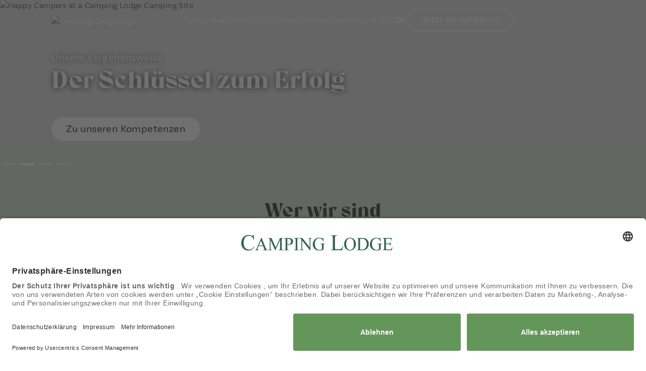

--- FILE ---
content_type: text/html; charset=utf-8
request_url: https://www.camping-lodge.com/
body_size: 15275
content:
<!DOCTYPE html><!-- Last Published: Thu Jan 22 2026 23:03:11 GMT+0000 (Coordinated Universal Time) --><html data-wf-domain="www.camping-lodge.com" data-wf-page="642d43406731c4c8703c8789" data-wf-site="642d43406731c46b013c8788" lang="de"><head><meta charset="utf-8"><title>Startseite | Camping Lodge AG</title><meta content="Die Camping Lodge AG ist eine der führenden Camping-Gruppen in der Schweiz. Wir sind Camper im Herzen!" name="description"><meta content="Startseite | Camping Lodge AG" property="og:title"><meta content="Die Camping Lodge AG ist eine der führenden Camping-Gruppen in der Schweiz. Wir sind Camper im Herzen!" property="og:description"><meta content="https://cdn.prod.website-files.com/642d43406731c46b013c8788/642dddd243894e81c234d6b3_CampingLodgeII_Nimke_472.webp" property="og:image"><meta content="Startseite | Camping Lodge AG" property="twitter:title"><meta content="Die Camping Lodge AG ist eine der führenden Camping-Gruppen in der Schweiz. Wir sind Camper im Herzen!" property="twitter:description"><meta content="https://cdn.prod.website-files.com/642d43406731c46b013c8788/642dddd243894e81c234d6b3_CampingLodgeII_Nimke_472.webp" property="twitter:image"><meta property="og:type" content="website"><meta content="summary_large_image" name="twitter:card"><meta content="width=device-width, initial-scale=1" name="viewport"><link href="https://cdn.prod.website-files.com/642d43406731c46b013c8788/css/camping-lodge-ag.webflow.shared.1dea4d1db.min.css" rel="stylesheet" type="text/css" integrity="sha384-HepNHbz5ZHKmL5RxZjvGv77F7KZcCsupvn2n0SWPptkvT2hSt4lNennr8OSrqxWO" crossorigin="anonymous"><script type="text/javascript">!function(o,c){var n=c.documentElement,t=" w-mod-";n.className+=t+"js",("ontouchstart"in o||o.DocumentTouch&&c instanceof DocumentTouch)&&(n.className+=t+"touch")}(window,document);</script><link href="https://cdn.prod.website-files.com/642d43406731c46b013c8788/66b2297c73bcb7f5ce65e32f_32.png" rel="shortcut icon" type="image/x-icon"><link href="https://cdn.prod.website-files.com/642d43406731c46b013c8788/66b229820588f1b7209ce59d_256.png" rel="apple-touch-icon"><script type="application/ld+json">
{
  "@context": "https://schema.org",
  "@type": "Organization",
  "name": "Camping Lodge AG",
  "url": "/",
  "logo": {
    "@type": "ImageObject",
    "url": "https://cdn.prod.website-files.com/642d43406731c46b013c8788/642dd3d1f4a0960c221cf2aa_camping-lodge-logo.svg"
  },
  "description": "Die Camping Lodge AG ist eine der führenden Camping-Gruppen in der Schweiz. Wir sind Camper im Herzen!",
  "foundingDate": "2020-01-01",
  "address": {
    "@type": "PostalAddress",
    "streetAddress": "Chollerstrasse 4",
    "addressLocality": "Zug",
    "postalCode": "6300",
    "addressCountry": "CH"
  },
  "telephone": "+41412207520",
  "email": "info@camping-lodge.com",
  "sameAs": [
    "https://www.linkedin.com/company/camping-lodge-ag/"
  ],
  "member": [
    {
      "@type": "Person",
      "name": "Jan Vyskocil",
      "jobTitle": "Gründer, Co-Chief Camper & Verwaltungsrat"
    },
    {
      "@type": "Person",
      "name": "René Müller",
      "jobTitle": "Gründer, Co-Chief Camper & Verwaltungsrat"
    }
  ]
}
</script><script async="" src="https://www.googletagmanager.com/gtag/js?id=G-L4YT4F01D9"></script><script type="text/javascript">window.dataLayer = window.dataLayer || [];function gtag(){dataLayer.push(arguments);}gtag('set', 'developer_id.dZGVlNj', true);gtag('js', new Date());gtag('config', 'G-L4YT4F01D9');</script><!-- Cookie Banner -->
<script id="usercentrics-cmp" src="https://app.usercentrics.eu/browser-ui/latest/loader.js" data-settings-id="DkZoMA3YbQuHuu" async=""></script><script type="application/json" id="weglot-data">{"allLanguageUrls":{"de":"https://www.camping-lodge.com","en":"https://www.camping-lodge.com/en","fr":"https://www.camping-lodge.com/fr"},"originalCanonicalUrl":"https://www.camping-lodge.com/","originalPath":"/","settings":{"auto_switch":true,"auto_switch_fallback":null,"category":6,"custom_settings":{"button_style":{"with_name":true,"full_name":true,"is_dropdown":true,"with_flags":true,"flag_type":"rectangle_mat","custom_css":".country-selector {\r\n    border-radius: 0.5rem;\r\n}\r\n\r\n.wg-drop.country-selector .wgcurrent a {\r\n    padding-right: 30px;\r\n}\r\n\r\n\r\n.country-selector a:visited {\r\n    color: #000;\r\n}"},"switchers":[{"style":{"with_name":true,"full_name":true,"is_dropdown":true,"with_flags":true,"flag_type":"shiny","custom_css":""},"opts":{"close_outside_click":true},"location":{"target":".weglot-wrapper","sibling":""}}],"translate_search":false,"loading_bar":true,"hide_switcher":false,"translate_images":false,"subdomain":false,"wait_transition":true,"dynamic":""},"deleted_at":null,"dynamics":[],"excluded_blocks":[],"excluded_paths":[],"external_enabled":false,"host":"www.camping-lodge.com","is_dns_set":true,"is_https":true,"language_from":"de","language_from_custom_flag":"ch","language_from_custom_name":"CH","languages":[{"connect_host_destination":null,"custom_code":null,"custom_flag":null,"custom_local_name":"EN","custom_name":null,"enabled":true,"language_to":"en"},{"connect_host_destination":null,"custom_code":null,"custom_flag":null,"custom_local_name":null,"custom_name":null,"enabled":true,"language_to":"fr"}],"media_enabled":false,"page_views_enabled":false,"technology_id":13,"technology_name":"Webflow","translation_engine":3,"url_type":"SUBDIRECTORY","versions":{"translation":1761911841}}}</script>
<script async="" src="https://cdn.weglot.com/weglot.min.js?api_key=wg_5411d6711c9fbd9add2d63a4e87365019" type="text/javascript"></script><link href="https://www.camping-lodge.com" hreflang="de" rel="alternate"><link href="https://www.camping-lodge.com/en" hreflang="en" rel="alternate"><link href="https://www.camping-lodge.com/fr" hreflang="fr" rel="alternate"></head><body><div class="w-embed"><style>
	/* --------- RESET --------- */

	* {
		margin: 0;
		padding: 0;
	}

	
	/* --------- BASICS --------- */

	/* BODY = flex so the footer stays always on the bottom of the screen, even if little content is in main */
	body {
		display: flex;
		flex-direction: column;
	}

	/* Main needs to	 grow to take up all the remaining space */
	main {
		flex: 1 0 auto;
	}

	/* header and footer should not shrink smaller than their size */

	header {
		flex-shrink: 0;
	}

	footer {
		flex-shrink: 0;
	}

	section {
		padding-top: 6rem;
		padding-bottom: 6rem;
		padding-left: 8%;
		padding-right: 8%;
	}

	.hero__section--100 {
		height: 100svh;
	}

	/* --------- TEXT --------- */

	h1,
	h2,
	h3,
	h4,
	h5,
	h6,
	.h1-like,
	.h2-like,
	.h3-like,
	.h4-like,
	.h5-like,
	.h6-like {
		display: block;
		margin: 0;
	}

	:is(
			h1,
			h2,
			h3,
			h4,
			h5,
			h6,
			.h1-like,
			.h2-like,
			.h3-like,
			.h4-like,
			.h5-like,
			.h6-like
		)
		+ p {
		margin-top: 0.5rem;
	}

	h1,
	.h1-like {
		font-size: 3.052rem;
		line-height: 1.1;
		font-weight: 500;
	}

	h2,
	.h2-like {
		font-size: 2.441rem;
		line-height: 1.1;
		font-weight: 500;
	}

	h3,
	.h3-like {
		font-size: 1.953rem;
		line-height: 1.2;
		font-weight: 400;
	}

	h4,
	.h4-like {
		font-size: 1.563rem;
		line-height: 1.2;
		font-weight: 400;
	}

	h5,
	.h5-like {
		font-size: 1.25rem;
		line-height: 1.3;
		font-weight: 400;
	}

	h6,
	.h6-like {
		font-size: 1rem;
		line-height: 1.3;
		font-weight: 400;
	}

	.text-size--xxs {
		font-size: 0.8rem;
	}

	.text-size--xs {
		font-size: 0.9rem;
	}

	.text-size--body {
		font-size: 1rem;
	}

	.text-size--s {
		font-size: 1.125rem;
	}

	.text-size--m {
		font-weight: 400;
		font-size: 1.25rem;
	}

	.text-size--xl {
		font-size: 3.815rem;
	}

	.text-size--xxl {
		font-size: 4.768rem;
	}

	.text-weight--light {
		font-weight: 300;
	}

	.text-weight--normal {
		font-weight: 400;
	}

	.text-weight--bold {
		font-weight: 600;
	}

	.text-align--center {
		text-align: center;
	}

	.text-align--left {
		text-align: left;
	}

	.text-underline {
		text-decoration: underline;
	}

	.text-capitals {
		text-transform: uppercase;
	}

	p {
		line-height: 1.4;
		color: var(--clr-neutral-superdark-80);
	}

	p + p {
		margin-top: 0.5rem;
	}

	a {
		color: inherit;
		font-weight: inherit;
		text-decoration: none;
	}

	p a {
		font-weight: 600;
	}

	a:visited {
		color: inherit;
	}

	a:is(.is-clr-neutral-light):visited {
		color: var(--clr-neutral-light);
	}

	.footer__link:visited {
		color: var(--clr-neutral-mid);
	}

	/* a:hover has to come after a:visited to work in chrome! */
	a:hover {
		color: var(--clr-black);
	}

	a:is(.is-clr-neutral-light):hover {
		color: var(--clr-white);
	}

	.footer__link:hover {
		color: var(--clr-white);
	}

	/* --------- UTILITY CLASSES [u-] --------- */

	/* text colors */

	.is-clr-primary-light {
		color: var(--clr-primary-light);
	}
	.is-clr-primary-mid {
		color: var(--clr-primary-mid);
	}
	.is-clr-primary-dark {
		color: var(--clr-primary-dark);
	}
	.is-clr-primary-dark-20 {
		color: var(--clr-primary-dark-20);
	}

	.is-clr-neutral-light {
		color: var(--clr-neutral-light);
	}

	.is-clr-neutral-mid {
		color: var(--clr-neutral-mid);
	}

	.is-clr-neutral-dark {
		color: var(--clr-neutral-dark);
	}

	.is-clr-neutral-superdark {
		color: var(--clr-neutral-superdark);
	}

	.is-clr-white {
		color: var(--clr-white);
	}

	.is-clr-black {
		color: var(--clr-black);
	}

	/* background colors */

	.is-bg-primary-light {
		background-color: var(--clr-primary-light);
	}

	.is-bg-primary-mid {
		background-color: var(--clr-primary-mid);
	}

	.is-bg-primary-dark {
		background-color: var(--clr-primary-dark);
	}

	.is-bg-primary-dark-20 {
		background-color: var(--clr-primary-dark-20);
	}

	.is-bg-neutral-light {
		background-color: var(--clr-neutral-light);
	}

	.is-bg-neutral-mid {
		background-color: var(--clr-neutral-mid);
	}

	.is-bg-neutral-dark {
		background-color: var(--clr-neutral-dark);
	}

	.is-bg-neutral-superdark {
		background-color: var(--clr-neutral-superdark);
	}

	.is-bg-white {
		background-color: var(--clr-white);
	}

	.is-bg-black {
		background-color: var(--clr-black);
	}

	/* gaps */

	.u-flex-gap--xxs {
		gap: 0.5rem;
	}

	.u-flex-gap--xs {
		gap: 1rem;
	}

	.u-flex-gap--s {
		gap: 2rem;
	}

	.u-flex-gap--m {
		gap: 3rem;
	}

	.u-flex-gap--l {
		gap: 4rem;
	}

	.u-flex-gap--xl {
		gap: 5rem;
	}

	.u-flex-gap--xxl {
		gap: 6rem;
	}

	/* margins */

	.u-margin--0 {
		margin-bottom: 0;
		margin-top: 0;
	}

	.u-margin-top--xxxs {
		margin-top: 0.25rem;
	}

	.u-margin-top--xxs {
		margin-top: 0.5rem;
	}

	.u-margin-top--xs {
		margin-top: 1rem;
	}

	.u-margin-top--s {
		margin-top: 2rem;
	}

	.u-margin-top--m {
		margin-top: 3rem;
	}

	.u-margin-top--l {
		margin-top: 5rem;
	}

	.u-margin-top--xl {
		margin-top: 8rem;
	}

	.u-margin-top--xxl {
		margin-bottom: 15vh;
	}

	.u-margin-bottom--xxxs {
		margin-top: 0.25rem;
	}

	.u-margin-bottom--xxs {
		margin-bottom: 0.5rem;
	}

	.u-margin-bottom--xs {
		margin-bottom: 1rem;
	}

	.u-margin-bottom--s {
		margin-bottom: 2rem;
	}

	.u-margin-bottom--m {
		margin-bottom: 3rem;
	}

	.u-margin-bottom--l {
		margin-bottom: 5rem;
	}

	.u-margin-bottom--xl {
		margin-bottom: 8rem;
	}

	.u-margin-bottom--xxl {
		margin-bottom: 15vh;
	}

	/* aspect-ratio */

	.u-aspect-cine {
		aspect-ratio: 16 / 9;
		overflow: hidden;
	}

	.u-aspect-photo {
		aspect-ratio: 3 / 2;
		overflow: hidden;
	}

	.u-aspect-square {
		aspect-ratio: 1 / 1;
		overflow: hidden;
	}

	.u-aspect-portrait {
		aspect-ratio: 3 / 4;
		overflow: hidden;
	}

	/* --------- WEBFLOW CLASSES --------- */

	/* Slider Dots */

	.w-slider:not(#testimonials-slider) .w-slider-dot {
		height: 4px;
		background: var(--clr-white);
		top: 10px;
		opacity: 60%;
	}

	.w-slider:not(#testimonials-slider) .w-slider-dot.w-active {
		height: 4px;
		background: var(--clr-white);
		top: 10px;
		opacity: 100%;
	}

	.w-slider:not(#testimonials-slider) .w-slider-nav.w-round > div {
		width: 30px;
		border-radius: 0px;
	}

	.w-slider:not(#testimonials-slider) .w-slider-nav {
		padding-bottom: 1rem;
		height: auto;
	}

	/* --------- MISC / RANDOM --------- */

	/* Hamburger animation */

	.hamburger > span {
		background-color: var(--clr-white);
		border-radius: 9999px;
		display: block;
		height: 2px;
		width: 25px;
	}

	.hamburger > span:not(:last-child) {
		margin-bottom: 6px;
	}

	.hamburger,
	.hamburger > span {
		transition: all 0.25s ease-in-out;
	}

	.hamburger.active {
		transform: rotate(45deg);
	}

	.hamburger.active > span:nth-child(2) {
		width: 0;
	}

	.hamburger.active > span:nth-child(1),
	.hamburger.active > span:nth-child(3) {
		background-color: var(--clr-white);
	}

	.hamburger.active > span:nth-child(1) {
		transform: translateY(8px);
	}

	.hamburger.active > span:nth-child(3) {
		transform: translateY(-8px) rotate(90deg);
	}

	/* End of Hamburger animation */
  
  
.weglot-link--active {
    font-weight: 600;
}
  

	/* --------- MEDIA QUERIES - need to be at the end of document!! --------- */
	/* --------- DESKTOP ONLY --------- */

	@media (min-width: 992px) {
		:root {
			font-size: 16px;
		}
	}

	/* --------- TABLET + DESKTOP ONLY --------- */

	@media (min-width: 768px) {
	}

	/* --------- TABLET + MOBILE ONLY --------- */

	@media (max-width: 991px) {
		:root {
			font-size: 15px;
		}

		.hamburger {
			display: block !important;
		}
	}

	/* --------- MOBILE ONLY --------- */

	@media (max-width: 767px) {
		header,
		footer,
		section {
			padding-left: 6%;
			padding-right: 6%;
		}

		section {
			padding-top: 4rem;
			padding-bottom: 4rem;
		}

		h1,
		.h1-like {
			font-size: 2.074rem;
		}

		h2,
		.h2-like {
			font-size: 1.728rem;
		}

		h3,
		.h3-like {
			font-size: 1.44rem;
		}

		h4,
		.h4-like {
			font-size: 1.2rem;
		}

		h5,
		.h5-like {
			font-size: 1.1rem;
		}

		.text-size--m {
			font-size: 1.1rem;
		}

		.text-size--xl {
			font-size: 2.488rem;
		}

		.text-size--xxl {
			font-size: 2.986rem;
		}

		.mob-aspect-square {
			aspect-ratio: 1 / 1 !important;
		}

		.mob-margin-0 {
			margin-bottom: 0;
			margin-top: 0;
		}

		.rich-text {
			word-break: break-word;
		}
	}

	/* --------- PHONES ONLY --------- */

	@media (max-width: 479px) {
		:root {
			font-size: 14px;
		}
	}
</style></div><div class="stylesheet-local w-embed"><style>
	/* Hero Section */

	.hero {
		padding: 0;
	}

	/* Tooltip for Map */

	.tooltip.tooltip--erlach .tooltip__content {
		width: 11rem;
	}

	.tooltip.tooltip--jungfrau .tooltip__content {
		width: 12rem;
	}

	.tooltip.tooltip--alpenblick .tooltip__content {
		width: 13rem;
	}

	.tooltip.tooltip--badragaz .tooltip__content {
		width: 13rem;
	}

	.tooltip.tooltip--saules .tooltip__content {
		width: 16rem;
	}
  
  	.tooltip.tooltip--lausanne .tooltip__content {
		width: 12rem;
	}


	/* Testimonials Slider Nav */

	#testimonials-slider .w-slider-dot {
		height: 8px;
		background: var(--clr-neutral-mid);
		opacity: 60%;
	}

	#testimonials-slider .w-slider-dot.w-active {
		height: 8px;
		background: var(--clr-primary-dark);
		opacity: 100%;
	}

	#testimonials-slider .w-slider-nav.w-round > div {
		width: 8px;
		border-radius: 50%;
	}

	#testimonials-slider .w-slider-nav {
		margin-top: 1rem;
		height: auto;
	}

	/* List Item */

	.portfolio-slider__list li {
		margin-bottom: 0.5rem;
		padding-left: 1.8rem;
		background-image: url(https://cdn.prod.website-files.com/642d43406731c46b013c8788/642f1440603646786618d874_check-mark.svg);
		background-position: 0% 50%;
		background-size: 0.9em;
		background-repeat: no-repeat;
	}

	/* --------- MEDIA QUERIES - need to be at the end of document!! --------- */
	/* --------- Desktop Only --------- */

	@media (min-width: 992px) {


		.intro {
			min-height: 50svh;
		}

		/* Left-Right Layout */
		.grid-wrapper .grid:nth-child(even) > figure {
			order: -1;
		}

		/* Portfolio Slider*/
		[aria-hidden="true"] .portfolio-slider__card {
			transform: scale3d(1, 0.95, 1);
		}

		.portfolio-slider__slide:not([aria-hidden="true"])
			> div:not(.portfolio-slider__card) {
			transform: scale3d(1, 0.95, 1);
		}
	}

	/* --------- Tablet + Desktop Only --------- */

	@media (min-width: 768px) {
	}

	/* --------- Tablet + Mobile Only --------- */

	@media (max-width: 991px) {

		.tooltip__pin:focus {
			outline: none;
		}
	}

</style></div><header id="header" class="header"><div class="header__flex"><a href="/" aria-current="page" class="header__logo-wrap w-inline-block w--current"><img src="https://cdn.prod.website-files.com/642d43406731c46b013c8788/66b227bb34791c53dc850fe6_Web%20Logo%20White%20.avif" loading="lazy" alt="Camping Lodge Logo" class="header__logo"></a><div data-w-id="39b625f2-d4ff-891b-9a09-d521d5fb06cf" class="u-desktop-only"><nav id="navigation" data-w-id="39b625f2-d4ff-891b-9a09-d521d5fb06d0" class="nav"><a href="/" aria-current="page" class="nav__link is--mobile-only w--current">Startseite</a><a href="/capabilities" class="nav__link">Kompetenzen</a><a href="/portfolio" class="nav__link">Portfolio</a><a href="/about-us" class="nav__link">Über Uns</a><a href="/career" class="nav__link">Karriere</a><a href="/press" class="nav__link">Presse</a><div class="nav__lang-wrap"><a href="#Weglot-en" class="nav__link">EN</a><div>|</div><a href="#Weglot-fr" class="nav__link">FR</a><div>|</div><a href="#Weglot-de" class="nav__link">DE</a></div><a href="/contact" class="button button--outline button--outline-inverted button--nav w-button">Jetzt kontaktieren</a></nav></div><div id="hmbg" class="hamburger w-embed"><span></span>
<span></span>
<span></span></div></div></header><main id="main"><section id="hero" class="hero"><div data-delay="2500" data-animation="slide" class="hero-slider w-slider" data-autoplay="true" data-easing="ease" data-hide-arrows="false" data-disable-swipe="false" data-autoplay-limit="0" data-nav-spacing="3" data-duration="500" data-infinite="true"><div class="hero-slider__mask w-slider-mask"><div class="hero-slider__slide w-slide"><div class="hero-slider__content"><div class="text-shadow"><div class="text-size--m u-margin-bottom--xxs"><span>Willkommen da draussen</span></div><h1 class="u-margin-bottom--m">Im Herzen sind wir Camper</h1></div><a href="#values" class="button button--inverted w-button">Unsere Werte</a></div><img src="https://cdn.prod.website-files.com/642d43406731c46b013c8788/6972aa2a14b7e677999f6e34_CampingLodgeII__430.avif" loading="eager" alt="Happy Campers at a Camping Lodge Camping Site" class="hero-slider__image"></div><div class="hero-slider__slide w-slide"><div class="hero-slider__content"><div class="text-shadow"><div class="text-size--m u-margin-bottom--xxs"><span>Unsere Vorgehensweise</span></div><h2 class="u-margin-bottom--m h1-like">Der Schlüssel zum Erfolg</h2></div><a href="/capabilities" class="button button--inverted w-button">Zu unseren Kompetenzen</a></div><img src="https://cdn.prod.website-files.com/642d43406731c46b013c8788/6972aa286c35cf7118a7ac5b_CampingLodge__294.avif" loading="eager" alt="Happy Campers at a Camping Lodge Camping Site" class="hero-slider__image"></div><div class="hero-slider__slide w-slide"><div class="hero-slider__content"><div class="text-shadow"><div class="text-size--m u-margin-bottom--xxs"><span>Lernen Sie unser Team kennen</span></div><h2 class="u-margin-bottom--m h1-like">Diese Persönlichkeiten stehen hinter dem Unternehmen</h2></div><a href="/about-us" class="button button--inverted w-button">Zum Team</a></div><img src="https://cdn.prod.website-files.com/642d43406731c46b013c8788/6972aa2a4bb4cfcec5b03640_CampingLodgeII__603.avif" loading="eager" alt="Happy Campers at a Camping Lodge Camping Site" class="hero-slider__image"></div><div class="hero-slider__slide w-slide"><div class="hero-slider__content"><div class="text-shadow"><div class="text-size--m u-margin-bottom--xxs"><span>Wir suchen immer Verstärkung</span></div><h2 class="u-margin-bottom--m h1-like">Werde Co-Camper*in bei uns</h2></div><a href="/career" class="button button--inverted w-button">Zu den offenen Stellen</a></div><img src="https://cdn.prod.website-files.com/642d43406731c46b013c8788/6972aa295a937654ac31c393_CampingLodge__758.avif" loading="eager" alt="Happy Campers at a Camping Lodge Camping Site" class="hero-slider__image"></div></div><div class="w-slider-arrow-left"></div><div class="w-slider-arrow-right"></div><div class="w-slider-nav w-round"></div></div></section><section id="capabilities" class="intro is-bg-primary-light"><div class="container-narrow-center u-margin-bottom--m"><h2 class="u-margin-bottom--xs">Wer wir sind</h2><p class="text-size--m">Mit einem klaren Fokus auf die Qualität des Angebotes und einen exzellenten Service, eingebettet in eine nachhaltige Ausrichtung, ist die 2020 gegründete Camping Lodge AG zu einer der führenden Camping-Gruppen in der Schweiz geworden. <br><br>Das Unternehmen übernimmt Schweizer Campingplätze; diese können aus Nachfolgeregelungen, Neuausrichtungen oder Reorganisationen stammen. Der Fokus liegt darauf, dass der Übernahmeprozess sensibel und sachgerecht auf die Bedürfnisse der Verkäufer angepasst wird.</p></div><div class="container w-container"><div class="stats"><div id="w-node-_8bbc7570-da28-7f09-1283-b6b2bf5bca7b-703c8789" class="stats__wrap"><div class="u-margin-bottom--xs"><div class="h1-like is-clr-primary-dark text-font--room205"><span>6</span></div><h3 class="text-font--basicsans h4-like is-clr-neutral-dark">Campingplätze</h3></div><p>wurden seit der Gründung 2020 Teil der Camping Lodge Familie</p></div><div id="w-node-_29b9f62e-eee7-c9cd-912a-12ca26032cee-703c8789" class="stats__wrap"><div class="u-margin-bottom--xs"><div class="h1-like is-clr-primary-dark text-font--room205"><span>100+</span></div><h3 class="text-font--basicsans h4-like is-clr-neutral-dark">Mitarbeitende</h3></div><p>zählen die Camping Lodge AG und ihre Campingplätze während der Hochsaison</p></div><div id="w-node-_7b5dc45f-086f-68ea-b311-ec953cd52e0b-703c8789" class="stats__wrap is--no-border is-bg-primary-dark-20"><div class="u-margin-bottom--xs"><div class="h1-like is-clr-primary-dark text-font--room205"><span>+20%</span></div><h3 class="text-font--basicsans h4-like is-clr-neutral-dark">Übernachtungen</h3></div><p>konnte die Anzahl der Logiernächte 2023 im Vergleich zu 2022 gesteigert werden</p></div><div id="w-node-_63d3278a-48af-9dce-af72-970e51fe7bf8-703c8789" class="stats__wrap is--no-border is-bg-primary-dark-20"><div class="u-margin-bottom--xs"><div class="h1-like is-clr-primary-dark text-font--room205">Vorreiter</div><h3 class="text-font--basicsans h4-like is-clr-neutral-dark">3 Plätze zertifiziert</h3></div><p>mit ibex fairstay, dem Schweizer Nachhatligkeitslabel für die Beherbergungsindustrie</p></div></div></div><div class="flex flex-justify--center u-margin-top--m"><a href="/capabilities" class="button w-button">Auf was wir bei einer Platzübernahme achten</a></div></section><section id="mission"><div class="container w-container"><div class="grid-wrapper"><div class="w-layout-grid grid grid-align--center"><div id="w-node-a92a61d7-3854-371b-7f73-ca509dc8d134-703c8789" class="grid__content-wrap"><h2>Vision</h2><p>Wir schaffen inspirierende Orte, auf welchen unsere Gäste das Abenteuer der freien Natur geniessen, lieben und erhalten und so teilen wir auf respektvolle und nachhaltige Weise diese wertvollen Lebensräume.</p></div><figure id="w-node-_79f7a938-e39f-12ed-ab69-78b36e48f6cc-703c8789" class="grid__image-wrap"><img src="https://cdn.prod.website-files.com/642d43406731c46b013c8788/64343ca4edb3243711596757_CampingLodgeII_Nimke_496%20Anna%20Eggenberger.webp" loading="lazy" sizes="211.1640625px" srcset="https://cdn.prod.website-files.com/642d43406731c46b013c8788/64343ca4edb3243711596757_CampingLodgeII_Nimke_496%20Anna%20Eggenberger-p-500.webp 500w, https://cdn.prod.website-files.com/642d43406731c46b013c8788/64343ca4edb3243711596757_CampingLodgeII_Nimke_496%20Anna%20Eggenberger-p-800.webp 800w, https://cdn.prod.website-files.com/642d43406731c46b013c8788/64343ca4edb3243711596757_CampingLodgeII_Nimke_496%20Anna%20Eggenberger-p-1080.webp 1080w, https://cdn.prod.website-files.com/642d43406731c46b013c8788/64343ca4edb3243711596757_CampingLodgeII_Nimke_496%20Anna%20Eggenberger-p-1600.webp 1600w, https://cdn.prod.website-files.com/642d43406731c46b013c8788/64343ca4edb3243711596757_CampingLodgeII_Nimke_496%20Anna%20Eggenberger.webp 1920w" alt="Eine Familie steht auf dem Ballkon" class="image-cover"></figure></div><div class="w-layout-grid grid grid-align--center"><div id="w-node-_5e265808-56fb-3250-a95f-324c3a600156-703c8789" class="grid__content-wrap"><h2>Mission</h2><p><br>Mit Freude begeistern wir Menschen für naturverbundene und erschwingliche Ferien auf unseren Campingplätzen, wo wir höchste Qualität und besten Service anbieten und damit einmalige Erinnerungen schaffen.</p></div><figure id="w-node-_5e265808-56fb-3250-a95f-324c3a60015b-703c8789" class="grid__image-wrap"><img src="https://cdn.prod.website-files.com/642d43406731c46b013c8788/64343ca3fa26990d1f588201_CampingLodge_Nimke_027%20Anna%20Eggenberger.webp" loading="lazy" sizes="211.1640625px" srcset="https://cdn.prod.website-files.com/642d43406731c46b013c8788/64343ca3fa26990d1f588201_CampingLodge_Nimke_027%20Anna%20Eggenberger-p-500.webp 500w, https://cdn.prod.website-files.com/642d43406731c46b013c8788/64343ca3fa26990d1f588201_CampingLodge_Nimke_027%20Anna%20Eggenberger-p-800.webp 800w, https://cdn.prod.website-files.com/642d43406731c46b013c8788/64343ca3fa26990d1f588201_CampingLodge_Nimke_027%20Anna%20Eggenberger-p-1080.webp 1080w, https://cdn.prod.website-files.com/642d43406731c46b013c8788/64343ca3fa26990d1f588201_CampingLodge_Nimke_027%20Anna%20Eggenberger-p-1600.webp 1600w, https://cdn.prod.website-files.com/642d43406731c46b013c8788/64343ca3fa26990d1f588201_CampingLodge_Nimke_027%20Anna%20Eggenberger.webp 1920w" alt="2 Junge Camper sitzen im Camper-Van" class="image-cover"></figure></div></div></div></section><section id="portfolio" class="is-bg-primary-light"><div class="container w-container"><div class="w-layout-grid grid grid--map u-margin-bottom--l"><div id="w-node-_23a69a14-3959-43da-2de7-20211f21339e-703c8789" class="grid__content-wrap"><div class="text-size--s u-margin-bottom--xxs"><span>Ein Blick auf die Campingplätze</span></div><h2 class="u-margin-bottom--xs">Das Camping Lodge Portfolio</h2><p class="u-margin-bottom--m">Seit der Gründung ist das Portfolio der Camping Lodge AG bereits auf sechs Campingplätze gewachsen. Diese Campingplätze befinden sich an besonderen Orten und zeichnen sich durch einzigartige Merkmale aus.</p><a href="/portfolio" class="button w-button">Campingplätze entdecken</a></div><div id="w-node-_67f0449e-026c-2239-d7bd-ac087432727c-703c8789" class="grid__content-wrap"><div class="map__wrapper"><img src="https://cdn.prod.website-files.com/642d43406731c46b013c8788/642e027ff2dcfde6d445413d_map-switzerland.svg" loading="lazy" alt="Landkarte der Schweiz" class="map__image"><div class="tooltip__wrapper"><div class="tooltip tooltip--jungfrau"><a id="slide1" href="#slide1" class="tooltip__pin w-inline-block"><div class="tooltip__content"><img src="https://cdn.prod.website-files.com/642d43406731c46b013c8788/642f3efcdc975b157121c653_patchlogo-jungfrau.svg" loading="lazy" alt="Camping Jungfrau Logo" class="tooltip__icon"><p class="tooltip__text">Camping Jungfrau</p><div class="tooltip__arrow"></div></div></a></div><div class="tooltip tooltip--badragaz"><a id="slide2" href="#slide2" class="tooltip__pin w-inline-block"><div class="tooltip__content"><img src="https://cdn.prod.website-files.com/642d43406731c46b013c8788/6595a8abcf623a883b98b587_6595589c941538c4917af6f6_Asset%2012100.svg" loading="lazy" alt="Camping Bad Ragaz Logo" class="tooltip__icon"><p class="tooltip__text">Camping Bad Ragaz</p><div class="tooltip__arrow"></div></div></a></div><div class="tooltip tooltip--erlach"><a id="slide3" href="#slide3" class="tooltip__pin w-inline-block"><div class="tooltip__content"><img src="https://cdn.prod.website-files.com/642d43406731c46b013c8788/642f3efccd5d2c2e1921ba02_patchlogo-erlach.svg" loading="lazy" alt="Camping Erlach Logo" class="tooltip__icon"><p class="tooltip__text">Camping Erlach</p><div class="tooltip__arrow"></div></div></a></div><div class="tooltip tooltip--alpenblick"><a id="slide4" href="#slide4" class="tooltip__pin w-inline-block"><div class="tooltip__content"><img src="https://cdn.prod.website-files.com/642d43406731c46b013c8788/642f3efc698655c3aa016ad8_patchlogo-alpenblick.svg" loading="lazy" alt="Camping Alpenblick Logo" class="tooltip__icon"><p class="tooltip__text">Camping Alpenblick</p><div class="tooltip__arrow"></div></div></a></div><div class="tooltip tooltip--saules"><a id="slide5" title="camping et port des saules" href="#slide5" class="tooltip__pin w-inline-block"><div class="tooltip__content"><img src="https://cdn.prod.website-files.com/642d43406731c46b013c8788/643672f0f8cdebf41741ac84_CPDS_Patchlogo_2.svg" loading="lazy" alt="Camping et Port des Saules Logo" class="tooltip__icon"><p class="tooltip__text">Camping et Port des Saules</p><div class="tooltip__arrow"></div></div></a></div><div class="tooltip tooltip--lausanne"><a id="slide6" title="camping lausanne" href="#slide6" class="tooltip__pin w-inline-block"><div class="tooltip__content"><img src="https://cdn.prod.website-files.com/642d43406731c46b013c8788/6954e34d9daac9cc2e29d565_Camping_Lausanne_Logo_Patch_rgb.avif" loading="lazy" sizes="100vw" srcset="https://cdn.prod.website-files.com/642d43406731c46b013c8788/6954e34d9daac9cc2e29d565_Camping_Lausanne_Logo_Patch_rgb-p-500.avif 500w, https://cdn.prod.website-files.com/642d43406731c46b013c8788/6954e34d9daac9cc2e29d565_Camping_Lausanne_Logo_Patch_rgb-p-800.avif 800w, https://cdn.prod.website-files.com/642d43406731c46b013c8788/6954e34d9daac9cc2e29d565_Camping_Lausanne_Logo_Patch_rgb.avif 2000w" alt="Camping Lausanne Logo" class="tooltip__icon"><p class="tooltip__text">Camping Lausanne</p><div class="tooltip__arrow"></div></div></a></div></div></div></div></div><div id="slider-wrapper" class="slider__wrapper"><div class="slider__back"><div class="slider__arrow w-embed"><?xml version="1.0" encoding="UTF-8"?><svg id="Layer_2" xmlns="http://www.w3.org/2000/svg" viewBox="0 0 17.06 12.34" fill="CurrentColor"><g id="Layer_1-2"><path d="m7.11,12.34c-.17,0-.34-.06-.49-.18L.27,6.75s-.04-.03-.06-.05c-.06-.06-.11-.13-.15-.21-.01-.02-.02-.04-.03-.07H.04s0,0,0,0H.04s-.03-.09-.04-.14H0s0,0,0,0H0s0-.07,0-.11,0-.08,0-.11H0s0,0,0,0c0,0,0,0,0,0H0s.02-.09.03-.14c0,0,0,0,0,0,0,0,0,0,0,0H.05s.02-.04.03-.06c.04-.08.08-.15.15-.21.02-.02.04-.03.05-.05L6.63.18c.32-.27.79-.23,1.06.08.27.32.23.79-.08,1.06L2.79,5.42h13.52c.41,0,.75.34.75.75s-.34.75-.75.75H2.79l4.81,4.1c.32.27.35.74.08,1.06-.15.17-.36.26-.57.26Z"></path></g></svg></div></div><div data-delay="4000" data-animation="slide" class="portfolio-slider w-slider" data-autoplay="false" data-easing="ease" data-hide-arrows="false" data-disable-swipe="false" data-autoplay-limit="0" data-nav-spacing="3" data-duration="500" data-infinite="true" id="portfolio-slider"><div class="portfolio-slider__mask w-slider-mask"><div class="portfolio-slider__slide w-slide"><div class="portfolio-slider__firstslide"><div class="portfolio-slider__card"><figure class="u-aspect-photo"><img src="https://cdn.prod.website-files.com/642d43406731c46b013c8788/6954e39ba461d86e6488ac9c_camping-vidy-lausanne-famigros.avif" loading="lazy" sizes="100vw" srcset="https://cdn.prod.website-files.com/642d43406731c46b013c8788/6954e39ba461d86e6488ac9c_camping-vidy-lausanne-famigros-p-500.avif 500w, https://cdn.prod.website-files.com/642d43406731c46b013c8788/6954e39ba461d86e6488ac9c_camping-vidy-lausanne-famigros.avif 960w" alt="Camping Lausanne aerial view" class="image-cover"></figure><div class="portfolio-slider__text-wrap"><div class="flex flex-align--top u-flex-gap--xs u-margin-bottom--s"><img src="https://cdn.prod.website-files.com/642d43406731c46b013c8788/6954e34d9daac9cc2e29d565_Camping_Lausanne_Logo_Patch_rgb.avif" loading="lazy" sizes="100vw" srcset="https://cdn.prod.website-files.com/642d43406731c46b013c8788/6954e34d9daac9cc2e29d565_Camping_Lausanne_Logo_Patch_rgb-p-500.avif 500w, https://cdn.prod.website-files.com/642d43406731c46b013c8788/6954e34d9daac9cc2e29d565_Camping_Lausanne_Logo_Patch_rgb-p-800.avif 800w, https://cdn.prod.website-files.com/642d43406731c46b013c8788/6954e34d9daac9cc2e29d565_Camping_Lausanne_Logo_Patch_rgb.avif 2000w" alt="Camping Lausanne Logo" class="portfolio-slider__logo"><h3 class="text-font--basicsans text-size--m">Camping Lausanne</h3></div><ul role="list" class="portfolio-slider__list"><li><p>Teil der Camping Lodge Familie seit: 2026</p></li><li><p>Saison: Ganzjahresplatz</p></li><li><p>direkt am Genfersee</p></li><li><p>Grösse: 45&#x27;000 m<sup>2</sup></p></li><li><p>Stellplätze: 230</p></li></ul></div><a href="/portfolio/#camping-lausanne" class="portfolio-slider__link">Mehr erfahren</a></div></div><div class="portfolio-slider__card"><figure class="u-aspect-photo"><img src="https://cdn.prod.website-files.com/642d43406731c46b013c8788/64343ca440bbcc3718cbda7d_CampingLodgeII_Nimke_465%20Anna%20Eggenberger.webp" loading="lazy" sizes="(max-width: 767px) 88vw, (max-width: 991px) 84vw, 811px, 84vw" srcset="https://cdn.prod.website-files.com/642d43406731c46b013c8788/64343ca440bbcc3718cbda7d_CampingLodgeII_Nimke_465%20Anna%20Eggenberger-p-500.webp 500w, https://cdn.prod.website-files.com/642d43406731c46b013c8788/64343ca440bbcc3718cbda7d_CampingLodgeII_Nimke_465%20Anna%20Eggenberger-p-800.webp 800w, https://cdn.prod.website-files.com/642d43406731c46b013c8788/64343ca440bbcc3718cbda7d_CampingLodgeII_Nimke_465%20Anna%20Eggenberger-p-1080.webp 1080w, https://cdn.prod.website-files.com/642d43406731c46b013c8788/64343ca440bbcc3718cbda7d_CampingLodgeII_Nimke_465%20Anna%20Eggenberger-p-1600.webp 1600w, https://cdn.prod.website-files.com/642d43406731c46b013c8788/64343ca440bbcc3718cbda7d_CampingLodgeII_Nimke_465%20Anna%20Eggenberger.webp 1920w" alt="Camper Van mit Markise" class="image-cover"></figure><div class="portfolio-slider__text-wrap"><div class="flex flex-align--top u-flex-gap--xs u-margin-bottom--s"><img src="https://cdn.prod.website-files.com/642d43406731c46b013c8788/642f3efcdc975b157121c653_patchlogo-jungfrau.svg" loading="lazy" alt="Camping Jungfrau Logo" class="portfolio-slider__logo"><h3 class="text-font--basicsans text-size--m">Camping Jungfrau</h3></div><ul role="list" class="portfolio-slider__list"><li><p>Teil der Camping Lodge Familie seit: 2020</p></li><li><p>Saison: Ganzjahresplatz</p></li><li><p>Grösse: 65&#x27;000 m<sup>2</sup></p></li><li><p>Stellplätze: 400</p></li><li><p>Mietunterkünfte: 42</p></li><li><p>Restaurant vor Ort</p></li></ul></div><a href="/portfolio/#camping-jungfrau" class="portfolio-slider__link">Mehr erfahren</a></div></div><div class="portfolio-slider__slide w-slide"><div class="portfolio-slider__card"><figure class="u-aspect-photo"><img src="https://cdn.prod.website-files.com/642d43406731c46b013c8788/6595a8ee13dc6c9df0bfe538_65955a2fef07e6a57a0cbbb4_CBAR_Giessensee_02-web.webp" loading="lazy" sizes="100vw" srcset="https://cdn.prod.website-files.com/642d43406731c46b013c8788/6595a8ee13dc6c9df0bfe538_65955a2fef07e6a57a0cbbb4_CBAR_Giessensee_02-web-p-500.webp 500w, https://cdn.prod.website-files.com/642d43406731c46b013c8788/6595a8ee13dc6c9df0bfe538_65955a2fef07e6a57a0cbbb4_CBAR_Giessensee_02-web.webp 800w" alt="Camping Bad Ragaz Landschaft" class="image-cover"></figure><div class="portfolio-slider__text-wrap"><div class="flex flex-align--top u-flex-gap--xs u-margin-bottom--s"><img src="https://cdn.prod.website-files.com/642d43406731c46b013c8788/6595a8abcf623a883b98b587_6595589c941538c4917af6f6_Asset%2012100.svg" loading="lazy" alt="Camping Bad Ragaz Logo" class="portfolio-slider__logo"><h3 class="text-font--basicsans text-size--m">Camping Bad Ragaz</h3></div><ul role="list" class="portfolio-slider__list"><li><p>Teil der Camping Lodge Familie seit: 2024</p></li><li><p>Saison: Ganzjahresplatz</p></li><li><p>inklusive Freibad</p></li><li><p>Restaurant vor Ort</p></li></ul></div><a href="/portfolio/#camping-bad-ragaz" class="portfolio-slider__link">Mehr erfahren</a></div></div><div class="portfolio-slider__slide w-slide"><div class="portfolio-slider__card"><figure class="u-aspect-photo"><img src="https://cdn.prod.website-files.com/642d43406731c46b013c8788/64343ca41d00470042e083ff_CampingLodge_Nimke_030%20Anna%20Eggenberger.webp" loading="lazy" sizes="(max-width: 767px) 88vw, (max-width: 991px) 84vw, 811px, 84vw" srcset="https://cdn.prod.website-files.com/642d43406731c46b013c8788/64343ca41d00470042e083ff_CampingLodge_Nimke_030%20Anna%20Eggenberger-p-500.webp 500w, https://cdn.prod.website-files.com/642d43406731c46b013c8788/64343ca41d00470042e083ff_CampingLodge_Nimke_030%20Anna%20Eggenberger-p-800.webp 800w, https://cdn.prod.website-files.com/642d43406731c46b013c8788/64343ca41d00470042e083ff_CampingLodge_Nimke_030%20Anna%20Eggenberger-p-1080.webp 1080w, https://cdn.prod.website-files.com/642d43406731c46b013c8788/64343ca41d00470042e083ff_CampingLodge_Nimke_030%20Anna%20Eggenberger-p-1600.webp 1600w, https://cdn.prod.website-files.com/642d43406731c46b013c8788/64343ca41d00470042e083ff_CampingLodge_Nimke_030%20Anna%20Eggenberger.webp 1920w" alt="2 Junge Camper sitzen im Camper-Van" class="image-cover"></figure><div class="portfolio-slider__text-wrap"><div class="flex flex-align--top u-flex-gap--xs u-margin-bottom--s"><img src="https://cdn.prod.website-files.com/642d43406731c46b013c8788/642f3efccd5d2c2e1921ba02_patchlogo-erlach.svg" loading="lazy" alt="Camping Erlach Logo" class="portfolio-slider__logo"><h3 class="text-font--basicsans text-size--m">Camping Erlach</h3></div><ul role="list" class="portfolio-slider__list"><li><p>Teil der Camping Lodge Familie seit: 2021</p></li><li><p>Saison: Sommerplatz</p></li><li><p>Grösse: 28&#x27;000 m<sup>2</sup></p></li><li><p>Stellplätze: 230</p></li><li><p>Mietunterkünfte: 6</p></li><li><p>Restaurant vor Ort</p></li></ul></div><a href="/portfolio/#camping-erlach" class="portfolio-slider__link">Mehr erfahren</a></div></div><div class="portfolio-slider__slide w-slide"><div class="portfolio-slider__card"><figure class="u-aspect-photo"><img src="https://cdn.prod.website-files.com/642d43406731c46b013c8788/643470db9ca4723a50fa8d93__B196846_by.davidbirri%20Anna%20Eggenberger.webp" loading="lazy" sizes="(max-width: 767px) 88vw, (max-width: 991px) 84vw, 720px, 100vw" srcset="https://cdn.prod.website-files.com/642d43406731c46b013c8788/643470db9ca4723a50fa8d93__B196846_by.davidbirri%20Anna%20Eggenberger-p-500.webp 500w, https://cdn.prod.website-files.com/642d43406731c46b013c8788/643470db9ca4723a50fa8d93__B196846_by.davidbirri%20Anna%20Eggenberger-p-800.webp 800w, https://cdn.prod.website-files.com/642d43406731c46b013c8788/643470db9ca4723a50fa8d93__B196846_by.davidbirri%20Anna%20Eggenberger-p-1080.webp 1080w, https://cdn.prod.website-files.com/642d43406731c46b013c8788/643470db9ca4723a50fa8d93__B196846_by.davidbirri%20Anna%20Eggenberger.webp 1500w" alt="Campingwagen" class="image-cover"></figure><div class="portfolio-slider__text-wrap"><div class="flex flex-align--top u-flex-gap--xs u-margin-bottom--s"><img src="https://cdn.prod.website-files.com/642d43406731c46b013c8788/642f3efc698655c3aa016ad8_patchlogo-alpenblick.svg" loading="lazy" alt="Camping Alpenblick Logo" class="portfolio-slider__logo"><h3 class="text-font--basicsans text-size--m">Camping Alpenblick</h3></div><ul role="list" class="portfolio-slider__list"><li><p>Teil der Camping Lodge Familie seit: 2021</p></li><li><p>Saison: Ganzjahresplatz</p></li><li><p>Grösse: 26&#x27;000 m<sup>2</sup></p></li><li><p>Stellplätze 180</p></li><li><p>Restaurant vor Ort</p></li></ul></div><a href="/portfolio/#camping-alpenblick" class="portfolio-slider__link">Mehr erfahren</a></div></div><div class="portfolio-slider__slide w-slide"><div class="portfolio-slider__card"><figure class="u-aspect-photo"><img src="https://cdn.prod.website-files.com/642d43406731c46b013c8788/6435686e0bac327e15deb8c3_CampingCheyres_2.webp" loading="lazy" sizes="100vw" srcset="https://cdn.prod.website-files.com/642d43406731c46b013c8788/6435686e0bac327e15deb8c3_CampingCheyres_2-p-500.webp 500w, https://cdn.prod.website-files.com/642d43406731c46b013c8788/6435686e0bac327e15deb8c3_CampingCheyres_2-p-800.webp 800w, https://cdn.prod.website-files.com/642d43406731c46b013c8788/6435686e0bac327e15deb8c3_CampingCheyres_2-p-1080.webp 1080w, https://cdn.prod.website-files.com/642d43406731c46b013c8788/6435686e0bac327e15deb8c3_CampingCheyres_2-p-1600.webp 1600w, https://cdn.prod.website-files.com/642d43406731c46b013c8788/6435686e0bac327e15deb8c3_CampingCheyres_2.webp 1704w" alt="Ein Schiffstau liegt am Wasser" class="image-cover"></figure><div class="portfolio-slider__text-wrap"><div class="flex flex-align--top u-flex-gap--xs u-margin-bottom--s"><img src="https://cdn.prod.website-files.com/642d43406731c46b013c8788/643672f0f8cdebf41741ac84_CPDS_Patchlogo_2.svg" loading="lazy" alt="Camping et Port des Saules Logo" class="portfolio-slider__logo"><h3 class="text-font--basicsans text-size--m">Camping et Port des Saules</h3></div><ul role="list" class="portfolio-slider__list"><li><p>Teil der Camping Lodge Familie seit: 2023</p></li><li><p>Saisonmieterplatz mit Hafen</p></li><li><p>Saison: Sommerplatz</p></li><li><p>Saisonmieter-Plätze: 74</p></li><li><p>Bootsplätze: 144</p></li></ul></div><a href="/portfolio/#camping-et-port-des-saules" class="portfolio-slider__link">Mehr erfahren</a></div></div><div class="portfolio-slider__slide w-slide"><div class="portfolio-slider__lastslide"><div class="portfolio-slider__card"><figure class="u-aspect-photo"><img src="https://cdn.prod.website-files.com/642d43406731c46b013c8788/64343ca440bbcc3718cbda7d_CampingLodgeII_Nimke_465%20Anna%20Eggenberger.webp" loading="lazy" sizes="(max-width: 767px) 88vw, (max-width: 991px) 84vw, 811px, 84vw" srcset="https://cdn.prod.website-files.com/642d43406731c46b013c8788/64343ca440bbcc3718cbda7d_CampingLodgeII_Nimke_465%20Anna%20Eggenberger-p-500.webp 500w, https://cdn.prod.website-files.com/642d43406731c46b013c8788/64343ca440bbcc3718cbda7d_CampingLodgeII_Nimke_465%20Anna%20Eggenberger-p-800.webp 800w, https://cdn.prod.website-files.com/642d43406731c46b013c8788/64343ca440bbcc3718cbda7d_CampingLodgeII_Nimke_465%20Anna%20Eggenberger-p-1080.webp 1080w, https://cdn.prod.website-files.com/642d43406731c46b013c8788/64343ca440bbcc3718cbda7d_CampingLodgeII_Nimke_465%20Anna%20Eggenberger-p-1600.webp 1600w, https://cdn.prod.website-files.com/642d43406731c46b013c8788/64343ca440bbcc3718cbda7d_CampingLodgeII_Nimke_465%20Anna%20Eggenberger.webp 1920w" alt="Camper Van mit Markise" class="image-cover"></figure><div class="portfolio-slider__text-wrap"><div class="flex flex-align--top u-flex-gap--xs u-margin-bottom--s"><img src="https://cdn.prod.website-files.com/642d43406731c46b013c8788/642f3efcdc975b157121c653_patchlogo-jungfrau.svg" loading="lazy" alt="Camping Jungfrau Logo" class="portfolio-slider__logo"><h3 class="text-font--basicsans text-size--m">Camping Jungfrau</h3></div><ul role="list" class="portfolio-slider__list"><li><p>Teil der Camping Lodge Familie seit: 2020</p></li><li><p>Saison: Ganzjahresplatz</p></li><li><p>Grösse: 65&#x27;000 m<sup>2</sup></p></li><li><p>Stellplätze: 400</p></li><li><p>Mietunterkünfte 42</p></li><li><p>Restaurant vor Ort</p></li></ul></div><a href="/portfolio/#camping-jungfrau" class="portfolio-slider__link">Mehr erfahren</a></div></div><div class="portfolio-slider__card"><figure class="u-aspect-photo"><img src="https://cdn.prod.website-files.com/642d43406731c46b013c8788/6954e39ba461d86e6488ac9c_camping-vidy-lausanne-famigros.avif" loading="lazy" sizes="100vw" srcset="https://cdn.prod.website-files.com/642d43406731c46b013c8788/6954e39ba461d86e6488ac9c_camping-vidy-lausanne-famigros-p-500.avif 500w, https://cdn.prod.website-files.com/642d43406731c46b013c8788/6954e39ba461d86e6488ac9c_camping-vidy-lausanne-famigros.avif 960w" alt="Camping Lausanne aerial view" class="image-cover"></figure><div class="portfolio-slider__text-wrap"><div class="flex flex-align--top u-flex-gap--xs u-margin-bottom--s"><img src="https://cdn.prod.website-files.com/642d43406731c46b013c8788/6954e34d9daac9cc2e29d565_Camping_Lausanne_Logo_Patch_rgb.avif" loading="lazy" sizes="100vw" srcset="https://cdn.prod.website-files.com/642d43406731c46b013c8788/6954e34d9daac9cc2e29d565_Camping_Lausanne_Logo_Patch_rgb-p-500.avif 500w, https://cdn.prod.website-files.com/642d43406731c46b013c8788/6954e34d9daac9cc2e29d565_Camping_Lausanne_Logo_Patch_rgb-p-800.avif 800w, https://cdn.prod.website-files.com/642d43406731c46b013c8788/6954e34d9daac9cc2e29d565_Camping_Lausanne_Logo_Patch_rgb.avif 2000w" alt="Camping Lausanne Logo" class="portfolio-slider__logo"><h3 class="text-font--basicsans text-size--m">Camping Lausanne</h3></div><ul role="list" class="portfolio-slider__list"><li><p>Teil der Camping Lodge Familie seit: 2026</p></li><li><p>Saison: Ganzjahresplatz</p></li><li><p>direkt am Genfersee</p></li><li><p>Grösse: 45&#x27;000 m<sup>2</sup></p></li><li><p>Stellplätze: 230</p></li></ul></div><a href="/portfolio/#camping-lausanne" class="portfolio-slider__link">Mehr erfahren</a></div></div></div><div class="display--none w-slider-arrow-left"><div class="w-icon-slider-left"></div></div><div class="display--none w-slider-arrow-right"><div class="w-icon-slider-right"></div></div><div class="display--none w-slider-nav"></div></div><div class="slider__next"><div class="slider__arrow w-embed"><?xml version="1.0" encoding="UTF-8"?><svg id="Layer_2" xmlns="http://www.w3.org/2000/svg" viewBox="0 0 17.06 12.34" fill="CurrentColor"><g id="Layer_1-2"><path d="m9.94,0c.17,0,.34.06.49.18l6.35,5.41s.04.03.06.05c.06.06.11.13.15.21.01.02.02.04.03.07h0s0,0,0,0h0s.03.09.04.14h0s0,0,0,0h0s0,.07,0,.11,0,.08,0,.11h0s0,0,0,0c0,0,0,0,0,0h0s-.02.09-.03.14c0,0,0,0,0,0,0,0,0,0,0,0h0s-.02.04-.03.06c-.04.08-.08.15-.15.21-.02.02-.04.03-.05.05l-6.35,5.41c-.32.27-.79.23-1.06-.08-.27-.32-.23-.79.08-1.06l4.81-4.1H.75c-.41,0-.75-.34-.75-.75s.34-.75.75-.75h13.52L9.46,1.32c-.32-.27-.35-.74-.08-1.06.15-.17.36-.26.57-.26Z"></path></g></svg></div></div></div></div></section><section id="testimonials"><div class="container w-container"><div class="w-layout-grid grid"><div id="w-node-e60d97a3-72ea-baf2-9312-0355b87c5a4c-703c8789" class="grid__content-wrap"><div class="text-size--s u-margin-bottom--xxs"><span>Kunden Erfolgsgeschichten</span></div><h2>So beschreiben Vorbesitzer die Zusammenarbeit mit uns<em></em><br></h2></div></div><div id="w-node-_07956e23-5a77-641c-b47f-ff3e99ad7638-703c8789" class="testimonials-slider__wrap"><div class="testimonials-slider__card testimonials-slider__card--left"><figure class="testimonials-slider__image-wrap u-aspect-square"><img src="https://cdn.prod.website-files.com/642d43406731c46b013c8788/64345a283c84430e654ec1e0_Ruth%20und%20Hans%20Fuchs%20CampingJungfrau%20JPG%20(1).webp" loading="lazy" sizes="100vw" srcset="https://cdn.prod.website-files.com/642d43406731c46b013c8788/64345a283c84430e654ec1e0_Ruth%20und%20Hans%20Fuchs%20CampingJungfrau%20JPG%20(1)-p-500.webp 500w, https://cdn.prod.website-files.com/642d43406731c46b013c8788/64345a283c84430e654ec1e0_Ruth%20und%20Hans%20Fuchs%20CampingJungfrau%20JPG%20(1)-p-800.webp 800w, https://cdn.prod.website-files.com/642d43406731c46b013c8788/64345a283c84430e654ec1e0_Ruth%20und%20Hans%20Fuchs%20CampingJungfrau%20JPG%20(1)-p-1080.webp 1080w, https://cdn.prod.website-files.com/642d43406731c46b013c8788/64345a283c84430e654ec1e0_Ruth%20und%20Hans%20Fuchs%20CampingJungfrau%20JPG%20(1)-p-1600.webp 1600w, https://cdn.prod.website-files.com/642d43406731c46b013c8788/64345a283c84430e654ec1e0_Ruth%20und%20Hans%20Fuchs%20CampingJungfrau%20JPG%20(1).webp 2000w" alt="Ruth and Hans Fuchs von Allmen" class="image-cover"></figure><div class="testimonials-slider__text-wrap"><figure class="testimonials-slider__icon-wrap"><img src="https://cdn.prod.website-files.com/642d43406731c46b013c8788/642efcd06ca08027838a564e_open-quote.svg" loading="lazy" alt="open quotes" class="testimonials-slider__icon"></figure><div><div><span class="h3-like u-margin-bottom--s">Mit der Camping Lodge AG haben wir die richtigen Gesprächspartner gefunden.</span></div><p class="text-size--s u-margin-bottom--s"> Sie sahen das Potenzial, waren bereit zu investieren und haben unserem Camping seinen eigenen Charakter gelassen - das macht uns stolz. Mit der neuen Lösung sind wir sehr zufrieden. Wir sind erleichtert!</p><div><span class="text-size--xs is-clr-neutral-dark">Ruth and Hans Fuchs von Allmen<br></span></div><div><span class="text-size--xs is-clr-neutral-dark">Ehemalige Besitzer und Leiter des Camping Jungfrau</span></div></div></div></div><div class="testimonials-slider__card testimonials-slider__card--right"><figure class="testimonials-slider__image-wrap u-aspect-square"><img src="https://cdn.prod.website-files.com/642d43406731c46b013c8788/64345bd22d5e98e4dbcc28f8_Vorbesitzer_Erlach-2-2.webp" loading="lazy" sizes="100vw" srcset="https://cdn.prod.website-files.com/642d43406731c46b013c8788/64345bd22d5e98e4dbcc28f8_Vorbesitzer_Erlach-2-2-p-500.webp 500w, https://cdn.prod.website-files.com/642d43406731c46b013c8788/64345bd22d5e98e4dbcc28f8_Vorbesitzer_Erlach-2-2.webp 670w" alt="Julian Ruefer und Martin Zülli" class="image-cover"></figure><div class="testimonials-slider__text-wrap"><figure class="testimonials-slider__icon-wrap"><img src="https://cdn.prod.website-files.com/642d43406731c46b013c8788/642efcd06ca08027838a564e_open-quote.svg" loading="lazy" alt="open quotes" class="testimonials-slider__icon"></figure><div><div><span class="h3-like u-margin-bottom--s">Die Nachfolgeplanung sowie die Übergabe des Campings Erlach an einen neuen Betreiber mussten innert kurzer Zeitspanne erfolgen.</span></div><p class="text-size--s u-margin-bottom--s"> Nach der erfolgreichen Eröffnung des Betriebs blicken wir positiv auf eine intensive Übergangszeit zurück. Die Camping Lodge AG war in der Lage, den gleichwohl grösseren Betrieb rasch zu übernehmen, einen passenden Gastgeber zu finden und die Eröffnung trotz Corona-Pandemie zeitgerecht abzuhalten. Nicht zuletzt dank des vielversprechenden Konzepts und der Bereitschaft zu sinnvollen Investitionen sind wir überzeugt, mit der Camping Lodge AG den richtigen Betreiberpartner gefunden zu haben.</p><div><span class="text-size--xs is-clr-neutral-dark">Julian Ruefer und Martin Zülli<br></span></div><div><span class="text-size--xs is-clr-neutral-dark">Gemeindeschreiber und ehemaliger Gemeindepräsident der Gemeinde Erlach</span></div></div></div></div></div></div></section><section id="nature-and-us" class="is-bg-primary-dark is-clr-white"><div class="container w-container"><div class="w-layout-grid grid grid--4-8"><div id="w-node-aefcef9e-c360-803d-da15-b57ac697bfa0-703c8789"><h2 class="sustainability__headline">Natur<span class="sustainability__spacing">e </span><span class="sustainablility__spacing-2">&amp;</span> Us</h2><div class="u-margin-top--xxs"><span class="is-clr-neutral-light">Engagement für die Nachhaltigkeit</span></div></div><p id="w-node-_9610c709-c483-191e-d05b-7c5e2b8c4b97-703c8789" class="text-size--m is-clr-neutral-light">Als Menschen, gerade als Camper*innen und Outdoor-Liebhaber*innen lieben wir die Natur - wir sind Teil davon. Darum ist Nachhaltigkeit für uns mehr als ein schönes Schlagwort. Wir wissen genau, was wir darunter verstehen. Und wir entwickeln laufend neue, immer bessere Konzepte, die wir nach und nach auf all unseren Campingplätzen umsetzen. So engagieren wir uns in der Kommune, gestalten unsere Umgebung aktiv mit. Aus Respekt für das, was wir lieben. Und zu dem wir gehören.</p></div></div></section><section id="values"><div class="container w-container"><div class="w-layout-grid grid u-margin-bottom--l"><div id="w-node-_0d848086-180a-45a8-b079-52d6b9417e54-703c8789" class="grid__content-wrap"><div class="text-size--s u-margin-bottom--xxs"><span>Unsere Werte</span></div><h2 class="u-margin-bottom--xs">Die Basis unserer Arbeit</h2><p>An diesen Werten orientieren sich die Gründer, die Gastgeber*innen und Mitarbeitenden in der täglichen Arbeit, damit den Gästen auf den Campingplätzen ein unvergessliches Erlebnis geboten werden kann.</p></div></div><div class="w-layout-grid grid u-margin-bottom--l"><div class="flex u-flex-gap--s"><figure class="value__icon-wrap"><img src="https://cdn.prod.website-files.com/642d43406731c46b013c8788/642eebe6a2561a5ba2e6135b_illustration-tent.svg" loading="lazy" alt="" class="values__icon"></figure><div><h3>Nachhaltigkeit</h3><div class="u-margin-bottom--s">Im Einklang mit der Natur</div><p>Wir leben aktiv in unserer Umgebung und gehen respektvoll mit der Natur und ihren Ressourcen um. Wir schaffen innovative Konzepte in Bezug auf Nachhaltigkeit sowie Ökologie und setzen diese auf jedem Platz kontinuierlich um.</p></div></div><div class="flex u-flex-gap--s"><figure class="value__icon-wrap"><img src="https://cdn.prod.website-files.com/642d43406731c46b013c8788/642eebe6372253802b936b82_illustration-fire.svg" loading="lazy" alt="" class="values__icon"></figure><div><h3>Qualität</h3><div class="u-margin-bottom--s">Hospitality und Gastronomie</div><p>Unsere Gäste stehen im Zentrum jeder unserer Überlegungen – perfekter Service sowie unvergessliche Aufenthalte und Erinnerungen sind unser Ziel. Unsere Gastgeber*innen verfügen über Hotellerie- und Gastronomieerfahrung, sie kümmern sich um Leib und Wohl ihrer Gäste, wie auch um eine perfekte Infrastruktur.</p></div></div><div class="flex u-flex-gap--s"><figure class="value__icon-wrap"><img src="https://cdn.prod.website-files.com/642d43406731c46b013c8788/642eebe680d62b593b3160a8_illustration-mountain.svg" loading="lazy" alt="" class="values__icon"></figure><div><h3>Individualität</h3><div class="u-margin-bottom--s">Tradition und Innovation</div><p>Unsere Campingplätze bewahren ihre eigene Identität – Stammgäste sollen ihren vertrauten Ferienort jederzeit wiedererkennen. Wir optimieren unsere Plätze laufend – gemäss den individuellen Bedürfnissen unterschiedlicher Camper- und Gästegruppen sowie unseren eigenen Werten.</p></div></div><div class="flex u-flex-gap--s"><figure class="value__icon-wrap"><img src="https://cdn.prod.website-files.com/642d43406731c46b013c8788/6436b6af31e0f93e1fe43d82_Camping_Lodge_Icon_Haendedruck_rgb.svg" loading="lazy" alt="Illustration Handschlag" class="values__icon"></figure><div><h3>Respekt</h3><div class="u-margin-bottom--s">Zusammenarbeit auf Augenhöhe</div><p>Wir arbeiten eng mit den Gemeinden zusammen, pflegen den Dialog mit lokalen Anspruchsgruppen und berücksichtigen Gewerbe sowie Produzierende vor Ort. Unsere Firmenkultur ist geprägt von flachen Hierarchien und vertrauensvoller Teamarbeit; unsere Gastgeber*innen und ihre Mitarbeitenden sind Schlüsselpersonen unseres Unternehmens.</p></div></div></div><div class="flex flex-justify--center"><a href="/about-us" class="button w-button">Mehr über uns</a></div></div></section><section id="founders" class="is-bg-primary-light"><div class="container w-container"><div class="w-layout-grid grid grid--develop"><div class="grid__content-wrap"><div class="text-size--s u-margin-bottom--xxs"><span>Gemeinsam weiterentwickeln</span></div><h2 class="u-margin-bottom--xs">Sie möchten Ihren Campingplatz verkaufen oder Ihre Nachfolge regeln?</h2><p class="u-margin-bottom--m">Lassen Sie uns gemeinsam die Zukunft des Campingplatzes gestalten und das bisher Geschaffene weiterführen. Unsere Gründer werden eng mit Ihnen zusammenarbeiten, um einen nahtlosen und zufrieden stellenden Übergang zu gewährleisten.</p><a href="/contact" class="button w-button">Jetzt kontaktieren</a></div><div class="founders"><div class="founders__wrap founders__wrap--left"><figure class="founders__image-wrap u-aspect-portrait"><img src="https://cdn.prod.website-files.com/642d43406731c46b013c8788/643470db9acaf8f828c1379e_JW%20Anna%20Eggenberger.webp" loading="lazy" sizes="100vw" srcset="https://cdn.prod.website-files.com/642d43406731c46b013c8788/643470db9acaf8f828c1379e_JW%20Anna%20Eggenberger-p-500.webp 500w, https://cdn.prod.website-files.com/642d43406731c46b013c8788/643470db9acaf8f828c1379e_JW%20Anna%20Eggenberger-p-800.webp 800w, https://cdn.prod.website-files.com/642d43406731c46b013c8788/643470db9acaf8f828c1379e_JW%20Anna%20Eggenberger.webp 904w" alt="Jan Vyskocil" class="image-cover"></figure><div class="u-margin-top--xs"><span class="text-size--s">Jan Vyskocil</span></div><div class="is-clr-neutral-dark u-margin-top--xxs text-size--xs"><span>Gründer, Co-Chief Camper &amp; Verwaltungsrat</span></div></div><div class="founders__wrap founders__wrap--right"><figure class="founders__image-wrap u-aspect-portrait"><img src="https://cdn.prod.website-files.com/642d43406731c46b013c8788/643470db8bf3d55eb97d3968_RM%20Anna%20Eggenberger.webp" loading="lazy" sizes="100vw" srcset="https://cdn.prod.website-files.com/642d43406731c46b013c8788/643470db8bf3d55eb97d3968_RM%20Anna%20Eggenberger-p-500.webp 500w, https://cdn.prod.website-files.com/642d43406731c46b013c8788/643470db8bf3d55eb97d3968_RM%20Anna%20Eggenberger-p-800.webp 800w, https://cdn.prod.website-files.com/642d43406731c46b013c8788/643470db8bf3d55eb97d3968_RM%20Anna%20Eggenberger.webp 908w" alt="René Müller" class="image-cover"></figure><div class="u-margin-top--xs"><span class="text-size--s">René Müller</span></div><div class="is-clr-neutral-dark u-margin-top--xxs text-size--xs"><span>Gründer, Co-Chief Camper &amp; Verwaltungsrat</span></div></div></div></div></div></section></main><footer id="footer" class="footer"><div class="container w-container"><a href="/" aria-current="page" class="header__logo-wrap u-margin-bottom--m w-inline-block w--current"><img src="https://cdn.prod.website-files.com/642d43406731c46b013c8788/642dd3d1f4a0960c221cf2aa_camping-lodge-logo.svg" loading="lazy" alt="Camping Lodge AG Logo" class="header__logo"></a><div class="w-layout-grid footer__contact-grid"><div id="w-node-a72954bb-f3f3-8315-497e-96e575854638-75854619" class="footer__content-wrap"><div class="u-margin-bottom--xs"><span class="text-size--s">Camping Lodge</span></div><a href="/" aria-current="page" class="footer__link w--current">Startseite</a><a href="/capabilities" class="footer__link">Kompetenzen</a><a href="/portfolio" class="footer__link">Portfolio</a><a href="/about-us" class="footer__link">Über uns</a><a href="/career" class="footer__link">Karriere</a><a href="/press" class="footer__link">Presse</a><a href="/contact" class="footer__link">Kontakt</a></div><div id="w-node-a72954bb-f3f3-8315-497e-96e575854644-75854619" class="footer__content-wrap"><div class="u-margin-bottom--xs"><span class="text-size--s">Adresse</span></div><a href="https://goo.gl/maps/74JyQkLMDzVAYY1H7" target="_blank" class="footer__link">Chollerstrasse 4<br>CH-6300 Zug</a></div><div id="w-node-a72954bb-f3f3-8315-497e-96e57585464c-75854619" class="footer__content-wrap"><div class="u-margin-bottom--xs"><span class="text-size--s">Kontakt</span></div><a href="tel:+41412207520" class="footer__link">T +41 41 220 75 20</a><a href="mailto:info@camping-lodge.com" class="footer__link">info@camping-lodge.com</a></div><div id="w-node-a72954bb-f3f3-8315-497e-96e575854654-75854619" class="footer__content-wrap"><div class="u-margin-bottom--xs"><span class="text-size--s">Folgen Sie uns</span></div><a href="https://www.linkedin.com/company/camping-lodge-ag/" target="_blank" class="flex flex-align--center w-inline-block"><div class="footer__social-icon w-embed"><?xml version="1.0" encoding="UTF-8"?><svg id="Layer_2" xmlns="http://www.w3.org/2000/svg" viewBox="0 0 67.65 67.65"><defs><style>.cls-1{fill:#21231c;} .cls-2{fill:CurrentColor;}</style></defs><g id="Layer_2-2"><rect class="cls-2" width="67.65" height="67.65" rx="12.61" ry="12.61"></rect><path class="cls-1" d="m24.34,20.54c0,2.09-1.33,3.8-3.8,3.8-2.28,0-3.8-1.71-3.8-3.61,0-2.09,1.52-3.99,3.8-3.99s3.8,1.71,3.8,3.8Z"></path><rect class="cls-1" x="16.75" y="26.23" width="7.59" height="24.67"></rect><path class="cls-1" d="m42.55,26.61c-3.99,0-6.26,2.28-7.21,3.8h-.19l-.38-3.23h-6.83c0,2.09.19,4.55.19,7.4v16.32h7.59v-13.47c0-.76,0-1.33.19-1.9.57-1.33,1.52-3.04,3.61-3.04,2.66,0,3.8,2.28,3.8,5.31v13.09h7.59v-14.04c0-7.02-3.61-10.25-8.35-10.25h0Z"></path></g></svg></div><div><span class="footer__link">Linkedin</span></div></a></div></div><div class="footer__bottom-wrap"><div class="footer__legal-wrap"><a href="/legal/imprint" class="footer__link">Impressum</a><div>|</div><a href="/legal/privacy-policy" class="footer__link">Datenschutz</a><div>|</div><a href="/legal/agb" class="footer__link">AGB</a></div><div><span class="footer__link">Copyright © 2023. All rights reserved.</span></div></div></div><div class="weglot-wrapper"></div></footer><script src="https://d3e54v103j8qbb.cloudfront.net/js/jquery-3.5.1.min.dc5e7f18c8.js?site=642d43406731c46b013c8788" type="text/javascript" integrity="sha256-9/aliU8dGd2tb6OSsuzixeV4y/faTqgFtohetphbbj0=" crossorigin="anonymous"></script><script src="https://cdn.prod.website-files.com/642d43406731c46b013c8788/js/webflow.schunk.36b8fb49256177c8.js" type="text/javascript" integrity="sha384-4abIlA5/v7XaW1HMXKBgnUuhnjBYJ/Z9C1OSg4OhmVw9O3QeHJ/qJqFBERCDPv7G" crossorigin="anonymous"></script><script src="https://cdn.prod.website-files.com/642d43406731c46b013c8788/js/webflow.schunk.84780d92c87bc283.js" type="text/javascript" integrity="sha384-SxFb2AkUqJt1C2o9vKWn//76nUaAbSAzDJKrzSqx3YUjZbNdQYC+IhsiHhRPb470" crossorigin="anonymous"></script><script src="https://cdn.prod.website-files.com/642d43406731c46b013c8788/js/webflow.17b199c0.3638d7de19d3a77c.js" type="text/javascript" integrity="sha384-+6iOuCSm2GE+YsoPc2YQSXFDoro70SHaWmFBOgoSjHoynPPjBOK7cCImo2KHo4Nn" crossorigin="anonymous"></script><script>

(() => {
  const init = () => {
    const body = document.body;

    const lockScroll = () => {
      body.style.overflow = "hidden";
    };

    const unlockScroll = () => {
      body.style.overflow = "";
    };

    const getHamburger = () => document.querySelector(".hamburger");

    const setMenuOpen = (open) => {
      const hamburger = getHamburger();
      if (!hamburger) return;

      hamburger.classList.toggle("active", open);
      open ? lockScroll() : unlockScroll();
    };

    const toggleMenu = () => {
      const hamburger = getHamburger();
      if (!hamburger) return;

      const open = !hamburger.classList.contains("active");
      setMenuOpen(open);
    };

    // Event delegation: one listener handles all clicks reliably
    document.addEventListener("click", (e) => {
      const hamburgerClicked = e.target.closest(".hamburger");
      if (hamburgerClicked) {
        toggleMenu();
        return;
      }

      const closeClicked = e.target.closest(".nav-logo-wrap, .nav-link");
      if (closeClicked) {
        // Your original code only removed no-scroll, but closing the menu state is usually intended.
        // This also guarantees scrolling is restored.
        setMenuOpen(false);
      }
    });
  };

  if (document.readyState === "loading") {
    document.addEventListener("DOMContentLoaded", init);
  } else {
    init();
  }
})();
</script>
<!-- FIRST PART -->
<!-- The code below is from finsweet, it creates a custom navigation for the slider, you can hide it if you only want it as a helper -->
<!-- F’in sweet Webflow Hacks -->
<script>
	// when the DOM is ready
	$(document).ready(function () {
		// get a reference to the custom dots and store in a variable
		const customDots = $(".tooltip__pin");
		// for each custom dot
		$.each(customDots, (index, dot) => {
			// when the dot is clicked
			$(dot).click(() => {
				// remove 'active' class from the previous active dot
				$(".active").removeClass("active");
				// add 'active' class to current dot
				$(dot).addClass("active");
				// tap the equivalent native webflow dot
				// each custom dot taps its equivalent webflow dot of the same index
				// for instance custom dot one taps webflow dot one
				$(".w-slider-dot:nth-child(" + (index + 1) + ")").trigger("tap");
			});
		});

		/*
		 * set up mutation observer to listen for class changes on .w-slider-dot
		 * on an autoplay slider
		 * every time a .w-slider-dot has the class .w-active
		 * add .active class to the equivalent .hack9-custom-dot
		 */

		// set up options for the observer (which mutations to observe)
		// we are observing the 'class' attribute in this case
		const config = {
			attributes: true,
			childList: false,
			subtree: false,
			attributeFilter: ["class"],
		};

		// set up setObserver function
		function setObserver(target, index) {
			// create a new instance of the MutationObserver
			const observer = new MutationObserver(function (mutations) {
				// for each mutation object being observed
				mutations.forEach(function (mutation) {
					// check for its 'class' attribute
					if (mutation.attributeName === "class") {
						// get the list of all classes
						const classList = mutation.target.className;
						// if the class 'w-active' exists
						if (/w-active/.exec(classList)) {
							// remove 'active' class from the previous active custom dot
							$(".active").removeClass("active");
							// add 'active' class to current custom dot of same index as the .w-slider-dot
							$(".tooltip__pin:nth-child(" + (index + 1) + ")").addClass(
								"active"
							);
						}
					}
				});
			});
			// call the MutationObserver on the target element
			observer.observe(target, config);
		}

		// for each .w-slider-dot
		$(".w-slider-dot").each(function (index, dot) {
			// call the setObserver function to run the MutationObserver
			setObserver(dot, index);
		});
	});
</script>

<!-- SECOND PART -->
<!-- Checks for hash in the url and taps an element with the same ID/class -->
<script>
	$(document).ready(function () {
		if (window.location.hash) {
			var urlVariable = window.location.hash.substring(1); //Puts hash in variable, and removes the # character
			// hash found
			$("#" + urlVariable).trigger("tap"); // you can change "'#'" with '.' if you want to use combo classes
		} else {
			// No hash found
		}
	});
</script>


<script>
	var Webflow = Webflow || [];
	Webflow.push(function () {
		var l = $("#portfolio-slider .w-slider-arrow-left");
		var r = $("#portfolio-slider .w-slider-arrow-right");
		$("#slider-wrapper")
			.on("click", ".slider__back", function () {
				l.trigger("tap");
			})
			.on("click", ".slider__next", function () {
				r.trigger("tap");
			});
	});
</script>
</body></html>

--- FILE ---
content_type: text/css
request_url: https://cdn.prod.website-files.com/642d43406731c46b013c8788/css/camping-lodge-ag.webflow.shared.1dea4d1db.min.css
body_size: 15771
content:
html{-webkit-text-size-adjust:100%;-ms-text-size-adjust:100%;font-family:sans-serif}body{margin:0}article,aside,details,figcaption,figure,footer,header,hgroup,main,menu,nav,section,summary{display:block}audio,canvas,progress,video{vertical-align:baseline;display:inline-block}audio:not([controls]){height:0;display:none}[hidden],template{display:none}a{background-color:#0000}a:active,a:hover{outline:0}abbr[title]{border-bottom:1px dotted}b,strong{font-weight:700}dfn{font-style:italic}h1{margin:.67em 0;font-size:2em}mark{color:#000;background:#ff0}small{font-size:80%}sub,sup{vertical-align:baseline;font-size:75%;line-height:0;position:relative}sup{top:-.5em}sub{bottom:-.25em}img{border:0}svg:not(:root){overflow:hidden}hr{box-sizing:content-box;height:0}pre{overflow:auto}code,kbd,pre,samp{font-family:monospace;font-size:1em}button,input,optgroup,select,textarea{color:inherit;font:inherit;margin:0}button{overflow:visible}button,select{text-transform:none}button,html input[type=button],input[type=reset]{-webkit-appearance:button;cursor:pointer}button[disabled],html input[disabled]{cursor:default}button::-moz-focus-inner,input::-moz-focus-inner{border:0;padding:0}input{line-height:normal}input[type=checkbox],input[type=radio]{box-sizing:border-box;padding:0}input[type=number]::-webkit-inner-spin-button,input[type=number]::-webkit-outer-spin-button{height:auto}input[type=search]{-webkit-appearance:none}input[type=search]::-webkit-search-cancel-button,input[type=search]::-webkit-search-decoration{-webkit-appearance:none}legend{border:0;padding:0}textarea{overflow:auto}optgroup{font-weight:700}table{border-collapse:collapse;border-spacing:0}td,th{padding:0}@font-face{font-family:webflow-icons;src:url([data-uri])format("truetype");font-weight:400;font-style:normal}[class^=w-icon-],[class*=\ w-icon-]{speak:none;font-variant:normal;text-transform:none;-webkit-font-smoothing:antialiased;-moz-osx-font-smoothing:grayscale;font-style:normal;font-weight:400;line-height:1;font-family:webflow-icons!important}.w-icon-slider-right:before{content:""}.w-icon-slider-left:before{content:""}.w-icon-nav-menu:before{content:""}.w-icon-arrow-down:before,.w-icon-dropdown-toggle:before{content:""}.w-icon-file-upload-remove:before{content:""}.w-icon-file-upload-icon:before{content:""}*{box-sizing:border-box}html{height:100%}body{color:#333;background-color:#fff;min-height:100%;margin:0;font-family:Arial,sans-serif;font-size:14px;line-height:20px}img{vertical-align:middle;max-width:100%;display:inline-block}html.w-mod-touch *{background-attachment:scroll!important}.w-block{display:block}.w-inline-block{max-width:100%;display:inline-block}.w-clearfix:before,.w-clearfix:after{content:" ";grid-area:1/1/2/2;display:table}.w-clearfix:after{clear:both}.w-hidden{display:none}.w-button{color:#fff;line-height:inherit;cursor:pointer;background-color:#3898ec;border:0;border-radius:0;padding:9px 15px;text-decoration:none;display:inline-block}input.w-button{-webkit-appearance:button}html[data-w-dynpage] [data-w-cloak]{color:#0000!important}.w-code-block{margin:unset}pre.w-code-block code{all:inherit}.w-optimization{display:contents}.w-webflow-badge,.w-webflow-badge>img{box-sizing:unset;width:unset;height:unset;max-height:unset;max-width:unset;min-height:unset;min-width:unset;margin:unset;padding:unset;float:unset;clear:unset;border:unset;border-radius:unset;background:unset;background-image:unset;background-position:unset;background-size:unset;background-repeat:unset;background-origin:unset;background-clip:unset;background-attachment:unset;background-color:unset;box-shadow:unset;transform:unset;direction:unset;font-family:unset;font-weight:unset;color:unset;font-size:unset;line-height:unset;font-style:unset;font-variant:unset;text-align:unset;letter-spacing:unset;-webkit-text-decoration:unset;text-decoration:unset;text-indent:unset;text-transform:unset;list-style-type:unset;text-shadow:unset;vertical-align:unset;cursor:unset;white-space:unset;word-break:unset;word-spacing:unset;word-wrap:unset;transition:unset}.w-webflow-badge{white-space:nowrap;cursor:pointer;box-shadow:0 0 0 1px #0000001a,0 1px 3px #0000001a;visibility:visible!important;opacity:1!important;z-index:2147483647!important;color:#aaadb0!important;overflow:unset!important;background-color:#fff!important;border-radius:3px!important;width:auto!important;height:auto!important;margin:0!important;padding:6px!important;font-size:12px!important;line-height:14px!important;text-decoration:none!important;display:inline-block!important;position:fixed!important;inset:auto 12px 12px auto!important;transform:none!important}.w-webflow-badge>img{position:unset;visibility:unset!important;opacity:1!important;vertical-align:middle!important;display:inline-block!important}h1,h2,h3,h4,h5,h6{margin-bottom:10px;font-weight:700}h1{margin-top:20px;font-size:38px;line-height:44px}h2{margin-top:20px;font-size:32px;line-height:36px}h3{margin-top:20px;font-size:24px;line-height:30px}h4{margin-top:10px;font-size:18px;line-height:24px}h5{margin-top:10px;font-size:14px;line-height:20px}h6{margin-top:10px;font-size:12px;line-height:18px}p{margin-top:0;margin-bottom:10px}blockquote{border-left:5px solid #e2e2e2;margin:0 0 10px;padding:10px 20px;font-size:18px;line-height:22px}figure{margin:0 0 10px}figcaption{text-align:center;margin-top:5px}ul,ol{margin-top:0;margin-bottom:10px;padding-left:40px}.w-list-unstyled{padding-left:0;list-style:none}.w-embed:before,.w-embed:after{content:" ";grid-area:1/1/2/2;display:table}.w-embed:after{clear:both}.w-video{width:100%;padding:0;position:relative}.w-video iframe,.w-video object,.w-video embed{border:none;width:100%;height:100%;position:absolute;top:0;left:0}fieldset{border:0;margin:0;padding:0}button,[type=button],[type=reset]{cursor:pointer;-webkit-appearance:button;border:0}.w-form{margin:0 0 15px}.w-form-done{text-align:center;background-color:#ddd;padding:20px;display:none}.w-form-fail{background-color:#ffdede;margin-top:10px;padding:10px;display:none}label{margin-bottom:5px;font-weight:700;display:block}.w-input,.w-select{color:#333;vertical-align:middle;background-color:#fff;border:1px solid #ccc;width:100%;height:38px;margin-bottom:10px;padding:8px 12px;font-size:14px;line-height:1.42857;display:block}.w-input::placeholder,.w-select::placeholder{color:#999}.w-input:focus,.w-select:focus{border-color:#3898ec;outline:0}.w-input[disabled],.w-select[disabled],.w-input[readonly],.w-select[readonly],fieldset[disabled] .w-input,fieldset[disabled] .w-select{cursor:not-allowed}.w-input[disabled]:not(.w-input-disabled),.w-select[disabled]:not(.w-input-disabled),.w-input[readonly],.w-select[readonly],fieldset[disabled]:not(.w-input-disabled) .w-input,fieldset[disabled]:not(.w-input-disabled) .w-select{background-color:#eee}textarea.w-input,textarea.w-select{height:auto}.w-select{background-color:#f3f3f3}.w-select[multiple]{height:auto}.w-form-label{cursor:pointer;margin-bottom:0;font-weight:400;display:inline-block}.w-radio{margin-bottom:5px;padding-left:20px;display:block}.w-radio:before,.w-radio:after{content:" ";grid-area:1/1/2/2;display:table}.w-radio:after{clear:both}.w-radio-input{float:left;margin:3px 0 0 -20px;line-height:normal}.w-file-upload{margin-bottom:10px;display:block}.w-file-upload-input{opacity:0;z-index:-100;width:.1px;height:.1px;position:absolute;overflow:hidden}.w-file-upload-default,.w-file-upload-uploading,.w-file-upload-success{color:#333;display:inline-block}.w-file-upload-error{margin-top:10px;display:block}.w-file-upload-default.w-hidden,.w-file-upload-uploading.w-hidden,.w-file-upload-error.w-hidden,.w-file-upload-success.w-hidden{display:none}.w-file-upload-uploading-btn{cursor:pointer;background-color:#fafafa;border:1px solid #ccc;margin:0;padding:8px 12px;font-size:14px;font-weight:400;display:flex}.w-file-upload-file{background-color:#fafafa;border:1px solid #ccc;flex-grow:1;justify-content:space-between;margin:0;padding:8px 9px 8px 11px;display:flex}.w-file-upload-file-name{font-size:14px;font-weight:400;display:block}.w-file-remove-link{cursor:pointer;width:auto;height:auto;margin-top:3px;margin-left:10px;padding:3px;display:block}.w-icon-file-upload-remove{margin:auto;font-size:10px}.w-file-upload-error-msg{color:#ea384c;padding:2px 0;display:inline-block}.w-file-upload-info{padding:0 12px;line-height:38px;display:inline-block}.w-file-upload-label{cursor:pointer;background-color:#fafafa;border:1px solid #ccc;margin:0;padding:8px 12px;font-size:14px;font-weight:400;display:inline-block}.w-icon-file-upload-icon,.w-icon-file-upload-uploading{width:20px;margin-right:8px;display:inline-block}.w-icon-file-upload-uploading{height:20px}.w-container{max-width:940px;margin-left:auto;margin-right:auto}.w-container:before,.w-container:after{content:" ";grid-area:1/1/2/2;display:table}.w-container:after{clear:both}.w-container .w-row{margin-left:-10px;margin-right:-10px}.w-row:before,.w-row:after{content:" ";grid-area:1/1/2/2;display:table}.w-row:after{clear:both}.w-row .w-row{margin-left:0;margin-right:0}.w-col{float:left;width:100%;min-height:1px;padding-left:10px;padding-right:10px;position:relative}.w-col .w-col{padding-left:0;padding-right:0}.w-col-1{width:8.33333%}.w-col-2{width:16.6667%}.w-col-3{width:25%}.w-col-4{width:33.3333%}.w-col-5{width:41.6667%}.w-col-6{width:50%}.w-col-7{width:58.3333%}.w-col-8{width:66.6667%}.w-col-9{width:75%}.w-col-10{width:83.3333%}.w-col-11{width:91.6667%}.w-col-12{width:100%}.w-hidden-main{display:none!important}@media screen and (max-width:991px){.w-container{max-width:728px}.w-hidden-main{display:inherit!important}.w-hidden-medium{display:none!important}.w-col-medium-1{width:8.33333%}.w-col-medium-2{width:16.6667%}.w-col-medium-3{width:25%}.w-col-medium-4{width:33.3333%}.w-col-medium-5{width:41.6667%}.w-col-medium-6{width:50%}.w-col-medium-7{width:58.3333%}.w-col-medium-8{width:66.6667%}.w-col-medium-9{width:75%}.w-col-medium-10{width:83.3333%}.w-col-medium-11{width:91.6667%}.w-col-medium-12{width:100%}.w-col-stack{width:100%;left:auto;right:auto}}@media screen and (max-width:767px){.w-hidden-main,.w-hidden-medium{display:inherit!important}.w-hidden-small{display:none!important}.w-row,.w-container .w-row{margin-left:0;margin-right:0}.w-col{width:100%;left:auto;right:auto}.w-col-small-1{width:8.33333%}.w-col-small-2{width:16.6667%}.w-col-small-3{width:25%}.w-col-small-4{width:33.3333%}.w-col-small-5{width:41.6667%}.w-col-small-6{width:50%}.w-col-small-7{width:58.3333%}.w-col-small-8{width:66.6667%}.w-col-small-9{width:75%}.w-col-small-10{width:83.3333%}.w-col-small-11{width:91.6667%}.w-col-small-12{width:100%}}@media screen and (max-width:479px){.w-container{max-width:none}.w-hidden-main,.w-hidden-medium,.w-hidden-small{display:inherit!important}.w-hidden-tiny{display:none!important}.w-col{width:100%}.w-col-tiny-1{width:8.33333%}.w-col-tiny-2{width:16.6667%}.w-col-tiny-3{width:25%}.w-col-tiny-4{width:33.3333%}.w-col-tiny-5{width:41.6667%}.w-col-tiny-6{width:50%}.w-col-tiny-7{width:58.3333%}.w-col-tiny-8{width:66.6667%}.w-col-tiny-9{width:75%}.w-col-tiny-10{width:83.3333%}.w-col-tiny-11{width:91.6667%}.w-col-tiny-12{width:100%}}.w-widget{position:relative}.w-widget-map{width:100%;height:400px}.w-widget-map label{width:auto;display:inline}.w-widget-map img{max-width:inherit}.w-widget-map .gm-style-iw{text-align:center}.w-widget-map .gm-style-iw>button{display:none!important}.w-widget-twitter{overflow:hidden}.w-widget-twitter-count-shim{vertical-align:top;text-align:center;background:#fff;border:1px solid #758696;border-radius:3px;width:28px;height:20px;display:inline-block;position:relative}.w-widget-twitter-count-shim *{pointer-events:none;-webkit-user-select:none;user-select:none}.w-widget-twitter-count-shim .w-widget-twitter-count-inner{text-align:center;color:#999;font-family:serif;font-size:15px;line-height:12px;position:relative}.w-widget-twitter-count-shim .w-widget-twitter-count-clear{display:block;position:relative}.w-widget-twitter-count-shim.w--large{width:36px;height:28px}.w-widget-twitter-count-shim.w--large .w-widget-twitter-count-inner{font-size:18px;line-height:18px}.w-widget-twitter-count-shim:not(.w--vertical){margin-left:5px;margin-right:8px}.w-widget-twitter-count-shim:not(.w--vertical).w--large{margin-left:6px}.w-widget-twitter-count-shim:not(.w--vertical):before,.w-widget-twitter-count-shim:not(.w--vertical):after{content:" ";pointer-events:none;border:solid #0000;width:0;height:0;position:absolute;top:50%;left:0}.w-widget-twitter-count-shim:not(.w--vertical):before{border-width:4px;border-color:#75869600 #5d6c7b #75869600 #75869600;margin-top:-4px;margin-left:-9px}.w-widget-twitter-count-shim:not(.w--vertical).w--large:before{border-width:5px;margin-top:-5px;margin-left:-10px}.w-widget-twitter-count-shim:not(.w--vertical):after{border-width:4px;border-color:#fff0 #fff #fff0 #fff0;margin-top:-4px;margin-left:-8px}.w-widget-twitter-count-shim:not(.w--vertical).w--large:after{border-width:5px;margin-top:-5px;margin-left:-9px}.w-widget-twitter-count-shim.w--vertical{width:61px;height:33px;margin-bottom:8px}.w-widget-twitter-count-shim.w--vertical:before,.w-widget-twitter-count-shim.w--vertical:after{content:" ";pointer-events:none;border:solid #0000;width:0;height:0;position:absolute;top:100%;left:50%}.w-widget-twitter-count-shim.w--vertical:before{border-width:5px;border-color:#5d6c7b #75869600 #75869600;margin-left:-5px}.w-widget-twitter-count-shim.w--vertical:after{border-width:4px;border-color:#fff #fff0 #fff0;margin-left:-4px}.w-widget-twitter-count-shim.w--vertical .w-widget-twitter-count-inner{font-size:18px;line-height:22px}.w-widget-twitter-count-shim.w--vertical.w--large{width:76px}.w-background-video{color:#fff;height:500px;position:relative;overflow:hidden}.w-background-video>video{object-fit:cover;z-index:-100;background-position:50%;background-size:cover;width:100%;height:100%;margin:auto;position:absolute;inset:-100%}.w-background-video>video::-webkit-media-controls-start-playback-button{-webkit-appearance:none;display:none!important}.w-background-video--control{background-color:#0000;padding:0;position:absolute;bottom:1em;right:1em}.w-background-video--control>[hidden]{display:none!important}.w-slider{text-align:center;clear:both;-webkit-tap-highlight-color:#0000;tap-highlight-color:#0000;background:#ddd;height:300px;position:relative}.w-slider-mask{z-index:1;white-space:nowrap;height:100%;display:block;position:relative;left:0;right:0;overflow:hidden}.w-slide{vertical-align:top;white-space:normal;text-align:left;width:100%;height:100%;display:inline-block;position:relative}.w-slider-nav{z-index:2;text-align:center;-webkit-tap-highlight-color:#0000;tap-highlight-color:#0000;height:40px;margin:auto;padding-top:10px;position:absolute;inset:auto 0 0}.w-slider-nav.w-round>div{border-radius:100%}.w-slider-nav.w-num>div{font-size:inherit;line-height:inherit;width:auto;height:auto;padding:.2em .5em}.w-slider-nav.w-shadow>div{box-shadow:0 0 3px #3336}.w-slider-nav-invert{color:#fff}.w-slider-nav-invert>div{background-color:#2226}.w-slider-nav-invert>div.w-active{background-color:#222}.w-slider-dot{cursor:pointer;background-color:#fff6;width:1em;height:1em;margin:0 3px .5em;transition:background-color .1s,color .1s;display:inline-block;position:relative}.w-slider-dot.w-active{background-color:#fff}.w-slider-dot:focus{outline:none;box-shadow:0 0 0 2px #fff}.w-slider-dot:focus.w-active{box-shadow:none}.w-slider-arrow-left,.w-slider-arrow-right{cursor:pointer;color:#fff;-webkit-tap-highlight-color:#0000;tap-highlight-color:#0000;-webkit-user-select:none;user-select:none;width:80px;margin:auto;font-size:40px;position:absolute;inset:0;overflow:hidden}.w-slider-arrow-left [class^=w-icon-],.w-slider-arrow-right [class^=w-icon-],.w-slider-arrow-left [class*=\ w-icon-],.w-slider-arrow-right [class*=\ w-icon-]{position:absolute}.w-slider-arrow-left:focus,.w-slider-arrow-right:focus{outline:0}.w-slider-arrow-left{z-index:3;right:auto}.w-slider-arrow-right{z-index:4;left:auto}.w-icon-slider-left,.w-icon-slider-right{width:1em;height:1em;margin:auto;inset:0}.w-slider-aria-label{clip:rect(0 0 0 0);border:0;width:1px;height:1px;margin:-1px;padding:0;position:absolute;overflow:hidden}.w-slider-force-show{display:block!important}.w-dropdown{text-align:left;z-index:900;margin-left:auto;margin-right:auto;display:inline-block;position:relative}.w-dropdown-btn,.w-dropdown-toggle,.w-dropdown-link{vertical-align:top;color:#222;text-align:left;white-space:nowrap;margin-left:auto;margin-right:auto;padding:20px;text-decoration:none;position:relative}.w-dropdown-toggle{-webkit-user-select:none;user-select:none;cursor:pointer;padding-right:40px;display:inline-block}.w-dropdown-toggle:focus{outline:0}.w-icon-dropdown-toggle{width:1em;height:1em;margin:auto 20px auto auto;position:absolute;top:0;bottom:0;right:0}.w-dropdown-list{background:#ddd;min-width:100%;display:none;position:absolute}.w-dropdown-list.w--open{display:block}.w-dropdown-link{color:#222;padding:10px 20px;display:block}.w-dropdown-link.w--current{color:#0082f3}.w-dropdown-link:focus{outline:0}@media screen and (max-width:767px){.w-nav-brand{padding-left:10px}}.w-lightbox-backdrop{cursor:auto;letter-spacing:normal;text-indent:0;text-shadow:none;text-transform:none;visibility:visible;white-space:normal;word-break:normal;word-spacing:normal;word-wrap:normal;color:#fff;text-align:center;z-index:2000;opacity:0;-webkit-user-select:none;-moz-user-select:none;-webkit-tap-highlight-color:transparent;background:#000000e6;outline:0;font-family:Helvetica Neue,Helvetica,Ubuntu,Segoe UI,Verdana,sans-serif;font-size:17px;font-style:normal;font-weight:300;line-height:1.2;list-style:disc;position:fixed;inset:0;-webkit-transform:translate(0)}.w-lightbox-backdrop,.w-lightbox-container{-webkit-overflow-scrolling:touch;height:100%;overflow:auto}.w-lightbox-content{height:100vh;position:relative;overflow:hidden}.w-lightbox-view{opacity:0;width:100vw;height:100vh;position:absolute}.w-lightbox-view:before{content:"";height:100vh}.w-lightbox-group,.w-lightbox-group .w-lightbox-view,.w-lightbox-group .w-lightbox-view:before{height:86vh}.w-lightbox-frame,.w-lightbox-view:before{vertical-align:middle;display:inline-block}.w-lightbox-figure{margin:0;position:relative}.w-lightbox-group .w-lightbox-figure{cursor:pointer}.w-lightbox-img{width:auto;max-width:none;height:auto}.w-lightbox-image{float:none;max-width:100vw;max-height:100vh;display:block}.w-lightbox-group .w-lightbox-image{max-height:86vh}.w-lightbox-caption{text-align:left;text-overflow:ellipsis;white-space:nowrap;background:#0006;padding:.5em 1em;position:absolute;bottom:0;left:0;right:0;overflow:hidden}.w-lightbox-embed{width:100%;height:100%;position:absolute;inset:0}.w-lightbox-control{cursor:pointer;background-position:50%;background-repeat:no-repeat;background-size:24px;width:4em;transition:all .3s;position:absolute;top:0}.w-lightbox-left{background-image:url([data-uri]);display:none;bottom:0;left:0}.w-lightbox-right{background-image:url([data-uri]);display:none;bottom:0;right:0}.w-lightbox-close{background-image:url([data-uri]);background-size:18px;height:2.6em;right:0}.w-lightbox-strip{white-space:nowrap;padding:0 1vh;line-height:0;position:absolute;bottom:0;left:0;right:0;overflow:auto hidden}.w-lightbox-item{box-sizing:content-box;cursor:pointer;width:10vh;padding:2vh 1vh;display:inline-block;-webkit-transform:translate(0,0)}.w-lightbox-active{opacity:.3}.w-lightbox-thumbnail{background:#222;height:10vh;position:relative;overflow:hidden}.w-lightbox-thumbnail-image{position:absolute;top:0;left:0}.w-lightbox-thumbnail .w-lightbox-tall{width:100%;top:50%;transform:translateY(-50%)}.w-lightbox-thumbnail .w-lightbox-wide{height:100%;left:50%;transform:translate(-50%)}.w-lightbox-spinner{box-sizing:border-box;border:5px solid #0006;border-radius:50%;width:40px;height:40px;margin-top:-20px;margin-left:-20px;animation:.8s linear infinite spin;position:absolute;top:50%;left:50%}.w-lightbox-spinner:after{content:"";border:3px solid #0000;border-bottom-color:#fff;border-radius:50%;position:absolute;inset:-4px}.w-lightbox-hide{display:none}.w-lightbox-noscroll{overflow:hidden}@media (min-width:768px){.w-lightbox-content{height:96vh;margin-top:2vh}.w-lightbox-view,.w-lightbox-view:before{height:96vh}.w-lightbox-group,.w-lightbox-group .w-lightbox-view,.w-lightbox-group .w-lightbox-view:before{height:84vh}.w-lightbox-image{max-width:96vw;max-height:96vh}.w-lightbox-group .w-lightbox-image{max-width:82.3vw;max-height:84vh}.w-lightbox-left,.w-lightbox-right{opacity:.5;display:block}.w-lightbox-close{opacity:.8}.w-lightbox-control:hover{opacity:1}}.w-lightbox-inactive,.w-lightbox-inactive:hover{opacity:0}.w-richtext:before,.w-richtext:after{content:" ";grid-area:1/1/2/2;display:table}.w-richtext:after{clear:both}.w-richtext[contenteditable=true]:before,.w-richtext[contenteditable=true]:after{white-space:initial}.w-richtext ol,.w-richtext ul{overflow:hidden}.w-richtext .w-richtext-figure-selected.w-richtext-figure-type-video div:after,.w-richtext .w-richtext-figure-selected[data-rt-type=video] div:after,.w-richtext .w-richtext-figure-selected.w-richtext-figure-type-image div,.w-richtext .w-richtext-figure-selected[data-rt-type=image] div{outline:2px solid #2895f7}.w-richtext figure.w-richtext-figure-type-video>div:after,.w-richtext figure[data-rt-type=video]>div:after{content:"";display:none;position:absolute;inset:0}.w-richtext figure{max-width:60%;position:relative}.w-richtext figure>div:before{cursor:default!important}.w-richtext figure img{width:100%}.w-richtext figure figcaption.w-richtext-figcaption-placeholder{opacity:.6}.w-richtext figure div{color:#0000;font-size:0}.w-richtext figure.w-richtext-figure-type-image,.w-richtext figure[data-rt-type=image]{display:table}.w-richtext figure.w-richtext-figure-type-image>div,.w-richtext figure[data-rt-type=image]>div{display:inline-block}.w-richtext figure.w-richtext-figure-type-image>figcaption,.w-richtext figure[data-rt-type=image]>figcaption{caption-side:bottom;display:table-caption}.w-richtext figure.w-richtext-figure-type-video,.w-richtext figure[data-rt-type=video]{width:60%;height:0}.w-richtext figure.w-richtext-figure-type-video iframe,.w-richtext figure[data-rt-type=video] iframe{width:100%;height:100%;position:absolute;top:0;left:0}.w-richtext figure.w-richtext-figure-type-video>div,.w-richtext figure[data-rt-type=video]>div{width:100%}.w-richtext figure.w-richtext-align-center{clear:both;margin-left:auto;margin-right:auto}.w-richtext figure.w-richtext-align-center.w-richtext-figure-type-image>div,.w-richtext figure.w-richtext-align-center[data-rt-type=image]>div{max-width:100%}.w-richtext figure.w-richtext-align-normal{clear:both}.w-richtext figure.w-richtext-align-fullwidth{text-align:center;clear:both;width:100%;max-width:100%;margin-left:auto;margin-right:auto;display:block}.w-richtext figure.w-richtext-align-fullwidth>div{padding-bottom:inherit;display:inline-block}.w-richtext figure.w-richtext-align-fullwidth>figcaption{display:block}.w-richtext figure.w-richtext-align-floatleft{float:left;clear:none;margin-right:15px}.w-richtext figure.w-richtext-align-floatright{float:right;clear:none;margin-left:15px}.w-nav{z-index:1000;background:#ddd;position:relative}.w-nav:before,.w-nav:after{content:" ";grid-area:1/1/2/2;display:table}.w-nav:after{clear:both}.w-nav-brand{float:left;color:#333;text-decoration:none;position:relative}.w-nav-link{vertical-align:top;color:#222;text-align:left;margin-left:auto;margin-right:auto;padding:20px;text-decoration:none;display:inline-block;position:relative}.w-nav-link.w--current{color:#0082f3}.w-nav-menu{float:right;position:relative}[data-nav-menu-open]{text-align:center;background:#c8c8c8;min-width:200px;position:absolute;top:100%;left:0;right:0;overflow:visible;display:block!important}.w--nav-link-open{display:block;position:relative}.w-nav-overlay{width:100%;display:none;position:absolute;top:100%;left:0;right:0;overflow:hidden}.w-nav-overlay [data-nav-menu-open]{top:0}.w-nav[data-animation=over-left] .w-nav-overlay{width:auto}.w-nav[data-animation=over-left] .w-nav-overlay,.w-nav[data-animation=over-left] [data-nav-menu-open]{z-index:1;top:0;right:auto}.w-nav[data-animation=over-right] .w-nav-overlay{width:auto}.w-nav[data-animation=over-right] .w-nav-overlay,.w-nav[data-animation=over-right] [data-nav-menu-open]{z-index:1;top:0;left:auto}.w-nav-button{float:right;cursor:pointer;-webkit-tap-highlight-color:#0000;tap-highlight-color:#0000;-webkit-user-select:none;user-select:none;padding:18px;font-size:24px;display:none;position:relative}.w-nav-button:focus{outline:0}.w-nav-button.w--open{color:#fff;background-color:#c8c8c8}.w-nav[data-collapse=all] .w-nav-menu{display:none}.w-nav[data-collapse=all] .w-nav-button,.w--nav-dropdown-open,.w--nav-dropdown-toggle-open{display:block}.w--nav-dropdown-list-open{position:static}@media screen and (max-width:991px){.w-nav[data-collapse=medium] .w-nav-menu{display:none}.w-nav[data-collapse=medium] .w-nav-button{display:block}}@media screen and (max-width:767px){.w-nav[data-collapse=small] .w-nav-menu{display:none}.w-nav[data-collapse=small] .w-nav-button{display:block}.w-nav-brand{padding-left:10px}}@media screen and (max-width:479px){.w-nav[data-collapse=tiny] .w-nav-menu{display:none}.w-nav[data-collapse=tiny] .w-nav-button{display:block}}.w-tabs{position:relative}.w-tabs:before,.w-tabs:after{content:" ";grid-area:1/1/2/2;display:table}.w-tabs:after{clear:both}.w-tab-menu{position:relative}.w-tab-link{vertical-align:top;text-align:left;cursor:pointer;color:#222;background-color:#ddd;padding:9px 30px;text-decoration:none;display:inline-block;position:relative}.w-tab-link.w--current{background-color:#c8c8c8}.w-tab-link:focus{outline:0}.w-tab-content{display:block;position:relative;overflow:hidden}.w-tab-pane{display:none;position:relative}.w--tab-active{display:block}@media screen and (max-width:479px){.w-tab-link{display:block}}.w-ix-emptyfix:after{content:""}@keyframes spin{0%{transform:rotate(0)}to{transform:rotate(360deg)}}.w-dyn-empty{background-color:#ddd;padding:10px}.w-dyn-hide,.w-dyn-bind-empty,.w-condition-invisible{display:none!important}.wf-layout-layout{display:grid}@font-face{font-family:Paradise;src:url(https://cdn.prod.website-files.com/642d43406731c46b013c8788/642d44629450cf0cf2ec2e38_Paradise%20Typeface%20Free%20Demo.woff2)format("woff2");font-weight:400;font-style:normal;font-display:swap}@font-face{font-family:Room205;src:url(https://cdn.prod.website-files.com/642d43406731c46b013c8788/642d4472f7b97b86730437a0_Room205-Regular.woff2)format("woff2");font-weight:400;font-style:normal;font-display:swap}@font-face{font-family:Basic Sans;src:url(https://cdn.prod.website-files.com/642d43406731c46b013c8788/642d451465b1702189173a99_BasicSansSemiBold.woff2)format("woff2");font-weight:600;font-style:normal;font-display:swap}@font-face{font-family:Basic Sans;src:url(https://cdn.prod.website-files.com/642d43406731c46b013c8788/642d452765b170eb90173b4b_BasicSansRegular.woff2)format("woff2");font-weight:400;font-style:normal;font-display:swap}@font-face{font-family:Basic Sans;src:url(https://cdn.prod.website-files.com/642d43406731c46b013c8788/642d4532d4d7fb5707467c4d_Latinotype%20-%20BasicSans-Light.otf)format("opentype");font-weight:300;font-style:normal;font-display:swap}:root{--clr-neutral-superdark:#21231c;--clr-primary-light:var(--color-primary-new-light);--clr-primary-mid:#8cb582;--clr-primary-dark:var(--color-primary-new);--clr-primary-dark-20:#65965933;--clr-neutral-light:#e8e8e8;--clr-neutral-mid:#bdbdbd;--clr-neutral-dark:#4f4f4f;--clr-white:white;--clr-black:black;--clr-neutral-superdark-80:#20221bcc;--color-primary:#659659;--color-primary-new:#659658;--color-primary-new-light:#d3e3d2;--color-primary-light:#d6e1d3}.w-layout-grid{grid-row-gap:16px;grid-column-gap:16px;grid-template-rows:auto auto;grid-template-columns:1fr 1fr;grid-auto-columns:1fr;display:grid}.w-layout-blockcontainer{max-width:940px;margin-left:auto;margin-right:auto;display:block}@media screen and (max-width:991px){.w-layout-blockcontainer{max-width:728px}}@media screen and (max-width:767px){.w-layout-blockcontainer{max-width:none}}body{color:var(--clr-neutral-superdark);letter-spacing:.025em;font-family:Basic Sans,Arial,sans-serif;font-size:1rem;font-weight:300;line-height:1.2}h1,h2{margin-top:0;margin-bottom:0;font-family:Room205,Palatino Linotype,sans-serif;font-weight:400}h3,h4,h5,h6{margin-top:0;margin-bottom:0;font-family:Room205,Palatino Linotype,sans-serif}p{margin-bottom:0}a{text-decoration:underline}figure{margin-bottom:0}.container{max-width:1920px}.div-block{background-color:var(--clr-primary-light)}.div-block-2{background-color:var(--clr-primary-mid)}.div-block-3{background-color:var(--clr-primary-dark)}.div-block-4{background-color:var(--clr-primary-dark-20)}.div-block-5{background-color:var(--clr-neutral-light)}.div-block-6{background-color:var(--clr-neutral-mid)}.div-block-7{background-color:var(--clr-neutral-dark)}.div-block-8{background-color:var(--clr-neutral-superdark)}.text-font--room205{font-family:Room205,Palatino Linotype,sans-serif}.text-font--paradise{letter-spacing:0;font-family:Paradise,Palatino Linotype,sans-serif}.text-font--basicsans{font-family:Basic Sans,Arial,sans-serif}.nav__link{color:var(--clr-white);font-size:1.125em}.nav__link:hover{opacity:.8;color:var(--clr-white)}.nav__link.w--current{font-weight:600}.nav__link.is--mobile-only{flex:0 auto;display:none}.u-desktop-only{flex:none}.nav{grid-column-gap:2vw;align-items:center;display:flex}.header{z-index:100;color:var(--clr-white);justify-content:space-between;align-items:flex-end;padding:1rem 8%;position:absolute;inset:0% 0% auto}.hamburger{cursor:default;display:none}.header__flex{justify-content:space-between;align-items:center;display:flex}.header__logo-wrap{align-items:center;width:15.5rem;margin-right:1rem}.wg-element-wrapper{text-transform:uppercase;align-items:center;display:flex;position:relative}.wg-element-wrapper.sw5{grid-column-gap:.3rem;grid-row-gap:.3rem;margin-right:.6rem}.wg-dropdown-1{border-top-left-radius:4px;border-top-right-radius:4px;flex-direction:column;align-items:stretch;width:auto}.wg-dd-1-togle{z-index:1;border-top-left-radius:4px;border-top-right-radius:4px;flex-direction:column;width:100%;padding:.6rem}.wg-dd-1-togle:hover{background-color:var(--clr-primary-dark);color:#fff}.wg-dd-1-list{background-color:#fff;border-bottom-right-radius:4px;border-bottom-left-radius:4px;overflow:hidden;box-shadow:0 -13px 50px 3px #11179c12}.wg-dropdown-1-link{background-color:var(--clr-primary-light);color:#000;padding:.6rem;text-decoration:none;transition:background-color .1s}.wg-dropdown-1-link:hover{background-color:var(--clr-primary-dark);color:#fff}.dropdown__arrow{width:.6rem;height:1rem;margin-left:-.6rem;position:relative;top:-.2em;overflow:visible}.button{background-color:var(--clr-neutral-superdark);color:var(--clr-white);border-radius:10rem;padding:.6rem 1.8rem .9rem;font-size:1.25rem;font-weight:400;transition:all .2s;display:inline-block}.button:hover{background-color:var(--clr-primary-dark)}.button:visited{color:var(--clr-white)}.button.button--inverted{background-color:var(--clr-white);color:var(--clr-neutral-superdark);padding-bottom:.9rem}.button.button--inverted:hover{background-color:var(--clr-neutral-superdark);color:var(--clr-white)}.button.button--outline{border:1px solid var(--clr-neutral-superdark);color:var(--clr-neutral-superdark);background-color:#0000;margin-bottom:0}.button.button--outline:hover{background-color:var(--clr-neutral-superdark);color:var(--clr-white)}.button.button--outline.button--outline-inverted{border-color:var(--clr-white);color:var(--clr-white)}.button.button--outline.button--outline-inverted:hover{background-color:var(--clr-white);color:var(--clr-black)}.button.button--outline.button--outline-inverted.button--nav{font-size:1.125rem}.button.is--white{background-color:var(--clr-white);color:var(--clr-neutral-superdark)}.hero.hero--portfolio{background-color:var(--clr-primary-dark);color:var(--clr-white);flex-direction:column;justify-content:center;align-items:center;padding-top:8rem;padding-bottom:2px}.header__logo{object-fit:contain;width:100%;height:100%}.hero-slider{width:100vw;height:65svh}.hero-slider__slide{width:100%;position:relative}.display--none{display:none}.hero-slider__image{object-fit:cover;width:100%;height:100%}.hero-slider__content{z-index:1;color:var(--clr-white);flex-direction:column;justify-content:center;align-items:flex-start;width:100%;height:100%;padding-top:5rem;padding-left:8%;padding-right:8%;display:flex;position:absolute;inset:0%}.container-narrow-center{text-align:center;width:80%;max-width:1920px;margin-left:auto;margin-right:auto}.stats{grid-column-gap:2rem;grid-row-gap:2rem;grid-template-rows:auto;grid-template-columns:1fr 1fr 1fr 1fr;grid-auto-columns:1fr;display:grid}.stats.is--portfolio{flex-flow:wrap;grid-template-columns:1fr 1fr 1fr;display:flex}.stats.is--contact{grid-template-columns:1fr 1fr 1fr}.intro{flex-flow:column;justify-content:space-between;align-items:center;display:flex}.stats__wrap{border:1px solid var(--clr-primary-dark);text-align:center;border-radius:2rem;flex-direction:column;flex:200px;justify-content:flex-start;align-items:center;padding:2vw;display:flex}.stats__wrap.is--no-border{border-style:none}.stats__wrap.is--white{border-color:var(--clr-white);color:var(--clr-white)}.flex{display:flex}.flex.flex-justify--center{justify-content:center}.flex.flex-align--top{align-items:flex-start}.flex.flex-align--center{align-items:center;text-decoration:none}.flex.is--flex-vertical{flex-direction:column}.flex.is--justify-ends{justify-content:space-between}.flex.is--align-center{align-items:center}.grid{grid-column-gap:3rem;grid-row-gap:3rem;grid-template-rows:auto;grid-template-columns:1fr 1fr;grid-auto-columns:1fr;display:grid}.grid.grid--4-8{grid-template-columns:4fr 8fr;align-items:center}.grid.grid-align--center,.grid.grid--develop,.grid.grid--map{align-items:center}.grid.grid--portfolio{align-items:center;margin-top:-25vh;padding-top:25vh}.grid.is--contact{grid-column-gap:4rem;grid-row-gap:4rem;align-items:center}.grid__content-wrap{z-index:10;position:relative}.grid-wrapper{grid-column-gap:3rem;grid-row-gap:3rem;flex-direction:column;display:flex}.grid__image-wrap{border-radius:30px;overflow:hidden}.image-cover{object-fit:cover;width:100%;height:100%}.map__wrapper{position:relative}.map__wrapper.map__wrapper--portfolio{max-width:1000px;margin-left:auto;margin-right:auto}.map__image{width:100%}.tooltip{position:absolute;inset:0% auto auto 0%}.tooltip.tooltip--jungfrau{top:61%;left:41%}.tooltip.tooltip--erlach{top:37%;left:23%}.tooltip.tooltip--badragaz{top:39%;left:77%}.tooltip.tooltip--alpenblick{top:52%;left:39%}.tooltip.tooltip--saules{top:45%;left:19%}.tooltip.tooltip-erlach-2{top:39%;left:24%}.tooltip.tooltip--lausanne{top:65%;left:13%}.tooltip__wrapper{width:100%;height:100%;position:absolute;inset:0%}.tooltip__content{z-index:2;grid-column-gap:.5rem;grid-row-gap:.5rem;background-color:var(--clr-white);border-radius:.5rem;justify-content:center;align-items:center;margin-bottom:1rem;padding:.5rem;display:none;position:absolute;bottom:100%;left:50%;transform:translate(-50%);box-shadow:0 3px 20px #0000004d}.tooltip__icon{width:1.5rem}.tooltip__arrow{border-style:solid;border-width:10px;border-color:var(--clr-white)transparent transparent;width:10px;height:10px;position:absolute;top:100%;left:50%;transform:translate(-50%)}.tooltip__pin{background-color:var(--clr-primary-dark);vertical-align:baseline;border-radius:50%;width:1em;height:1em;font-size:1rem;position:static;box-shadow:0 0 1em .5em #659659d9}.portfolio-slider{background-color:#0000;width:95%;min-height:650px;margin-left:auto;margin-right:auto;overflow:hidden}.portfolio-slider__mask{width:33%;height:100%;margin-left:auto;margin-right:auto;overflow:visible}.portfolio-slider__slide{width:100%;height:100%;padding-left:1rem;padding-right:1rem}.slider__wrapper{width:100%;position:relative}.slider__back{cursor:pointer;flex-direction:column;justify-content:center;align-items:flex-start;width:3rem;display:flex;position:absolute;inset:0% auto 0% 0%}.slider__next{z-index:2;cursor:pointer;flex-direction:column;justify-content:center;align-items:flex-end;width:3rem;display:flex;position:absolute;inset:0% 0% 0% auto}.portfolio-slider__firstslide{width:100%;height:100%;padding-left:1rem;padding-right:1rem;position:absolute;left:-100%}.portfolio-slider__card{background-color:var(--clr-white);border-radius:2rem;flex-direction:column;width:100%;height:100%;transition:all .3s;display:flex;overflow:hidden}.slider__arrow{cursor:pointer;width:1rem;height:1rem}.portfolio-slider__text-wrap{flex:1;padding-top:2rem;padding-left:2rem;padding-right:2rem}.portfolio-slider__logo{width:2rem}.portfolio-slider__list{margin-bottom:0;padding-left:0;list-style-type:none}.portfolio-slider__link{text-align:right;margin-top:1rem;padding-bottom:2rem;padding-left:2rem;padding-right:2rem;font-weight:400;text-decoration:underline;display:block}.value__icon-wrap{flex:none;width:5rem}.values__icon{width:100%}.founders{grid-column-gap:2rem;grid-row-gap:2rem;margin-top:3rem;margin-bottom:3rem;display:flex}.founders__wrap{flex:1;max-width:50%}.founders__wrap.founders__wrap--left{position:relative;top:3rem}.founders__wrap.founders__wrap--right{position:relative;bottom:3rem}.founders__image-wrap.u-aspect-portrait{border-radius:2rem}.sustainablility__spacing-2{letter-spacing:-.15em}.testimonials-slider__wrap{grid-column-gap:2rem;grid-row-gap:2rem;align-items:flex-end;margin-top:-5rem;padding-bottom:8rem;display:flex}.testimonials-slider__card{width:50%}.testimonials-slider__card.testimonials-slider__card--left{position:relative;top:8rem}.testimonials-slider__image-wrap{border-radius:50%}.testimonials-slider__image-wrap.u-aspect-square{width:12rem;margin-bottom:-6rem;margin-left:auto;margin-right:auto}.testimonials-slider__text-wrap{grid-column-gap:1rem;grid-row-gap:1rem;background-color:var(--clr-primary-light);border-radius:2rem;width:100%;padding:8rem 2rem 2rem;display:flex}.testimonials-slider__text-wrap.is--white{background-color:var(--clr-white)}.testimonials-slider__icon{width:100%}.testimonials-slider__icon-wrap{flex:none}.portfolio-slider__lastslide{width:100%;height:100%;padding-left:1rem;padding-right:1rem;position:absolute;left:100%}.footer{background-color:var(--clr-neutral-superdark);color:var(--clr-white);padding:3rem 8%}.footer__link{color:var(--clr-neutral-mid);margin-bottom:.5em;text-decoration:none;display:block}.footer__contact-grid{grid-column-gap:6vw;grid-row-gap:6vw;grid-template-rows:auto;grid-template-columns:1fr 1fr 1fr 1fr}.text-shadow{text-shadow:0 1px .7rem var(--clr-neutral-superdark)}.hero__content-wrap{color:var(--clr-white);text-align:center;flex-direction:column;justify-content:center;align-items:center;width:100%;height:100%;padding:4rem 8%;display:flex;position:relative}.hero__bg-image{z-index:-1;object-fit:cover;object-position:50% 50%;width:100%;height:100%;position:absolute;inset:0%}.capabilities__grid{grid-column-gap:2rem;grid-row-gap:2rem;grid-template-rows:auto;grid-template-columns:1fr 1fr 1fr;grid-auto-columns:1fr;display:grid}.benefits__wrap{text-align:center;flex-direction:column;align-items:center;display:flex}.benefits__grid{grid-column-gap:4rem;grid-row-gap:4rem;grid-template-rows:auto;grid-template-columns:1fr 1fr 1fr;grid-auto-columns:1fr;display:grid}.benefits__image-wrap{width:9rem;height:6rem;margin-bottom:2rem}.image-contain{object-fit:contain;width:100%;height:100%}.promises__list{margin-bottom:0;padding-left:0;list-style-type:none}.quotes-wrap{flex:none;width:1.25rem}.quotes__text-wrap{margin-top:.5rem;padding-left:1.5rem}.image-wrap{border-radius:2rem;overflow:hidden}.tabs{grid-column-gap:2rem;grid-row-gap:2rem;grid-template-rows:auto;grid-template-columns:5fr 7fr;grid-auto-columns:1fr;display:grid;position:relative}.tabs__menu{grid-column-gap:0px;grid-row-gap:1.5rem;grid-template-rows:auto;grid-template-columns:1fr 1fr 1fr;grid-auto-columns:1fr;display:grid}.html-embed{cursor:pointer}.portfolio__heading-wrap{grid-column-gap:1rem;grid-row-gap:1rem;margin-bottom:1.5rem;display:flex}.portfolio__logo-wrap{width:3rem;height:2.3rem}.sustainability__headline{margin-bottom:-.15em;font-family:Paradise,Palatino Linotype,sans-serif;font-size:9vw;font-weight:400;line-height:.8}.sustainability__spacing{letter-spacing:-.02em}.sustainability__content-wrap.sustainability__content-wrap--narrow{width:80%}.sustainability__grid{grid-column-gap:3rem;grid-row-gap:0rem;grid-template-rows:auto}.values-card{background-color:var(--clr-primary-light);text-align:center;border-radius:2rem;flex-direction:column;align-items:center;padding:2rem;display:flex}.values-card__icon-wrap{width:9rem;height:7rem;margin-bottom:1rem}.values-card__header-wrap{flex-direction:column;align-items:center;margin-bottom:2rem;display:flex}.team-card{background-color:var(--clr-white);text-align:center;border-radius:2rem;flex-direction:column;align-items:center;padding:2rem;display:flex}.team-card__header-wrap{border-radius:50%;width:9rem;height:9rem;margin-bottom:.5rem;overflow:hidden}.team__list{grid-column-gap:2rem;grid-row-gap:3rem;grid-template-rows:auto;grid-template-columns:1fr 1fr 1fr;grid-auto-columns:1fr;display:grid}.team__wrap{grid-column-gap:1rem;grid-row-gap:1rem;align-items:center;display:flex}.team__image-wrap{border-radius:50%;width:30%;overflow:hidden}.employees__grid{grid-column-gap:3rem;grid-row-gap:2rem;grid-template-rows:auto;grid-template-columns:1fr 1fr;grid-auto-columns:1fr}.employees__content-wrap{grid-column-gap:1.5rem;align-items:center;display:flex}.employees__icon-wrap{flex:none;width:3rem}.employees__icon{width:100%}.jobs__divider{border-bottom:1px solid var(--clr-neutral-mid);margin-bottom:2rem;padding-bottom:2rem}.div-block-9{margin-top:3rem}.career-contact{flex-direction:column;align-items:center;display:flex}.div-block-11{grid-column-gap:2rem;margin-bottom:2rem;display:flex}.richt-text{max-width:80ch;margin-left:auto;margin-right:auto}.footer__legal-wrap{grid-column-gap:.5rem;grid-row-gap:.5rem;justify-content:flex-start;display:flex}.carre-contact__wrap{flex-direction:column;align-items:center;display:flex}.career-contact__text-wrap{text-align:center;margin-top:2rem}.form__success{background-color:#0000;width:100%;height:100%;padding:0}.form__input{border:1px none var(--clr-neutral-dark);color:#000;border-radius:.5rem;height:auto;margin-bottom:1rem;padding:.6rem 1rem;font-size:1.1rem;font-weight:400}.form__input.form__input--message{min-height:15ch}.form__input.is--primary-light{background-color:#d3e3d287}.form__label{text-transform:uppercase;font-weight:300}.form__success-wrap{background-color:var(--clr-primary-mid);color:var(--clr-white);border-radius:2rem;justify-content:center;align-items:center;width:100%;height:100%;padding:2rem;display:flex}.footer__social-icon{color:var(--clr-white);-webkit-text-stroke-color:var(--clr-white);width:1.1rem;height:1.3rem;margin-top:-3px;margin-right:.5rem}.weglot-wrapper{position:fixed;inset:auto 0 0 auto}.sustainability__spacing-3{letter-spacing:-.04em}.html-embed-2{background-color:var(--clr-primary-dark);border-radius:2rem;padding:2rem}.utility-page-wrap{justify-content:center;align-items:center;width:100vw;max-width:100%;max-height:100%;display:flex}.utility-page-content{grid-column-gap:1rem;grid-row-gap:2rem;text-align:center;flex-direction:column;align-items:center;width:260px;display:flex}.image{width:5rem;height:5rem}.footer__bottom-wrap{grid-column-gap:2rem;grid-row-gap:2rem;border-top:1px solid var(--clr-neutral-dark);justify-content:space-between;margin-top:2rem;padding-top:2rem;font-size:.9rem;display:flex}.hero-stack{border:1px none var(--clr-primary-mid);background-color:var(--clr-primary-mid);padding:80px 30px 10px;position:relative}.container-narrow{border:1px #000;width:100%;max-width:940px;margin-left:auto;margin-right:auto}.hero-wrapper-two{text-align:center;flex-direction:column;justify-content:flex-start;align-items:center;max-width:750px;margin-left:auto;margin-right:auto;display:flex}.voucher__hero-image{border-radius:2rem;margin-bottom:2rem}.pricing-overview{background-color:var(--clr-primary-mid);border:1px #000;padding:40px 30px 80px;position:relative}.centered-heading{color:var(--clr-white);text-align:center;margin-top:60px;margin-bottom:20px;font-family:Room205,Palatino Linotype,sans-serif;font-size:35px;font-weight:400}.voucher__camping-wrapper{grid-column-gap:2rem;grid-row-gap:2rem;flex-wrap:wrap;grid-template-rows:auto;grid-template-columns:1fr 1fr 1fr 1fr;grid-auto-columns:1fr;justify-content:center;margin-top:0;display:grid}.campsite{text-align:center;flex-direction:column;justify-content:flex-start;align-items:center;display:flex}.pricing-image{object-fit:fill;width:152px;height:120px;margin-bottom:16px}.heading{color:var(--clr-white);margin-bottom:40px;font-family:Paradise,Palatino Linotype,sans-serif;font-size:97px}.body{background-color:var(--clr-primary-mid)}.footer-dark{background-color:var(--clr-neutral-superdark);border:1px #000;padding:50px 30px 15px;position:relative}.footer-wrapper{justify-content:space-between;align-items:flex-start;max-width:900px;margin-left:auto;margin-right:auto;display:flex}.footer-content{grid-column-gap:70px;grid-row-gap:40px;grid-template-rows:auto;grid-template-columns:auto auto 1fr;grid-auto-columns:1fr;display:grid}.footer-block{color:var(--clr-neutral-mid);flex-direction:column;justify-content:flex-start;align-items:flex-start;display:flex}.title-small{color:var(--clr-neutral-mid);letter-spacing:1px;text-transform:uppercase;margin-bottom:12px;font-size:14px;font-weight:700;line-height:16px}.footer-link{color:var(--clr-neutral-mid);-webkit-text-stroke-color:var(--clr-white);mix-blend-mode:normal;margin-top:12px;margin-bottom:6px;font-size:14px;line-height:16px;text-decoration:none}.footer-link:hover{color:var(--clr-white)}.footer-copyright-center{text-align:center;font-size:14px;line-height:16px}.voucher__sub-headline{color:var(--clr-white);font-size:30px;line-height:110%}.voucher__camping-link{color:var(--clr-white);text-decoration:none}.text-span{font-size:1.1rem}.voucher__list{color:var(--clr-white);font-size:1.1rem}.voucher__list-item{margin-bottom:.5rem}.press__wrap{grid-column-gap:2rem;grid-row-gap:2rem;border:1px solid var(--clr-primary-dark);background-color:var(--clr-white);border-radius:2rem;flex-direction:column;justify-content:space-between;width:100%;height:100%;padding:1.5rem 2rem;display:flex}.press__publication-wrap{grid-column-gap:.5rem;grid-row-gap:.5rem;display:flex}.press__publication{text-transform:uppercase}.press__download-icon{width:1rem}.press__download{grid-column-gap:.5rem;grid-row-gap:.5rem;flex-direction:row;justify-content:flex-end;align-items:center;display:flex}.empty-state{display:none}.team__wrap-copy{grid-column-gap:1rem;grid-row-gap:1rem;align-items:center;display:flex}.contact-eigenschaften{grid-column-gap:2rem;grid-row-gap:2rem;flex-wrap:wrap;grid-auto-columns:1fr;display:flex}.ansprechpartner{grid-column-gap:2rem;grid-row-gap:4rem;grid-template-rows:auto auto;grid-template-columns:1fr 1fr;grid-auto-columns:1fr;margin-top:4rem;display:grid}.ansprechpartner__img{aspect-ratio:1;object-fit:cover;border-radius:50%;width:14rem;margin-bottom:.75rem;overflow:hidden}.ansprechpartner__card{grid-column-gap:.3rem;grid-row-gap:.3rem;flex-direction:column;align-items:center;display:flex}.footer-subscribe{border-bottom:1px solid #e4ebf3;padding:50px 30px 40px;position:relative}.container-2{width:100%;max-width:940px;margin-left:auto;margin-right:auto}.footer-form-two{background-color:#f5f7fa;margin-bottom:40px;padding:64px}.footer-form-container-two{justify-content:space-between;align-items:center;display:flex}.footer-form-title{font-size:24px;line-height:32px}.footer-form-block-two{justify-content:flex-end;align-items:center;display:flex;position:relative}.footer-form-input{border:1px #000;width:460px;height:48px;margin-bottom:0;padding:12px 180px 12px 20px}.footer-form-input::placeholder{color:#1a1b1fcc}.button-primary{color:#fff;letter-spacing:2px;text-transform:uppercase;background-color:#1a1b1f;padding:12px 25px;font-size:12px;line-height:20px;transition:all .2s}.button-primary:hover{color:#fff;background-color:#32343a}.button-primary:active{background-color:#43464d}.button-primary.footer-form-button{padding:8px 18px;position:absolute;right:8px}.footer-wrapper-three{justify-content:space-between;align-items:center;display:flex}.footer-block-three{justify-content:flex-start;align-items:center;margin-left:-20px;margin-right:-20px;display:flex}.footer-link-three{color:#1a1b1f;margin-left:20px;margin-right:20px;text-decoration:none}.footer-link-three:hover{color:#1a1b1fbf}.footer-social-block-three{justify-content:flex-start;align-items:center;margin-left:-32px;display:flex}.footer-social-link-three{margin-left:32px}.footer-divider-two{background-color:#e4ebf3;width:100%;height:1px;margin-top:40px;margin-bottom:40px}.footer-bottom{justify-content:space-between;align-items:center;display:flex}.footer-copyright{color:#3a4554}.footer-legal-block{justify-content:flex-start;align-items:center;display:flex}.footer-legal-link{color:#3a4554;margin-left:24px}.footer-legal-link:hover{color:#3a4554}.flex-child-grow{text-align:center;flex:1}.lightbox.aspect-square{flex:1}.about-us__grid{grid-column-gap:1rem;grid-row-gap:1rem;grid-template-rows:3fr 2fr 2fr 1fr 2fr 1fr 2fr;grid-template-columns:4fr 3fr 4fr}.navbar{z-index:5;object-fit:fill;align-items:center;width:100%;padding:4vh 8%;display:flex;position:absolute;inset:0% 0% auto}.image-cover-2{object-fit:cover;object-position:50% 70%;width:100%;height:100%}.about-us__image-wrap{overflow:hidden}.reservations{text-align:center;border:1px solid #fff;border-radius:100rem;padding:1rem 4rem;transition:all .25s}.reservations:hover{color:#324c61;background-color:#fff}.hero__text-wrap{background-color:#324c61;flex-direction:column;justify-content:center;align-items:center;display:flex;position:absolute;inset:auto 16% 8vh}.hero__image{z-index:-5;background-image:linear-gradient(#0006,#0000 40%,#0000),url(https://cdn.prod.website-files.com/642d43406731c46b013c8788/67fd0222e7cb82cfb9766932_CERL_Bielersee%20\(3\).webp);background-position:0 0,50%;background-repeat:repeat,no-repeat;background-size:auto,cover;width:100%;height:85%;position:absolute;top:0%;left:0%;right:0%}.hero__section{margin-bottom:-8vh;position:relative}.features-logo{width:4rem}.features-logo.margin-bottom-xxs{width:10.1rem}.text-m{font-size:1rem;font-weight:300}.features__wrap{grid-column-gap:5vw;grid-row-gap:5vw;justify-content:center;display:flex}.angebote__text-wrap{flex:1;align-items:center;margin-left:1px;padding:8% 15% 8% 8%;display:flex}.nav__logo-wrap{flex:none;width:12rem;height:12rem}.angebote__image-wrap{width:100%;height:100%}.gallery__grid{grid-column-gap:2rem;grid-row-gap:2rem;grid-template-rows:auto;grid-template-columns:1fr 1fr 1fr;grid-auto-columns:1fr;display:grid}.is--color-white{color:#fff}.paragraph{font-weight:300}.menu__linkblock{color:#fff;border:1px solid #fff;border-radius:100rem;flex-direction:column;justify-content:center;align-items:center;max-width:400px;margin-top:0;margin-left:0;margin-right:0;padding:1rem 2rem;line-height:1.2;transition:all .25s;display:block;position:static}.menu__linkblock:hover{color:#324c61;background-color:#fff}.text-align-center{text-align:center}.intermission{height:50vh;overflow:hidden}.font-face--room205{letter-spacing:.05em;font-family:Room205,Palatino Linotype,sans-serif;font-weight:400}.menu__wrap{grid-column-gap:4vw;grid-row-gap:3vw;color:#fff;flex-flow:wrap;justify-content:center;align-items:center;display:flex}.nav__logo{width:100%;height:100%}.angebote__grid{grid-column-gap:0px;grid-row-gap:0px;grid-template-rows:auto;grid-template-columns:minmax(0,1fr) minmax(0,1.5fr);grid-auto-columns:1fr;display:grid}.angebote__grid.is--right{border-style:none;grid-template-columns:minmax(0,1.5fr) minmax(0,1fr)}.container-3{max-width:1920px;margin-left:auto;margin-right:auto;padding-left:8%;padding-right:8%}.container-3.is--container-small{padding-left:16%;padding-right:16%}.section{padding-top:8vh;padding-bottom:8vh}.heading-2{font-family:Room205,Palatino Linotype,sans-serif;font-weight:400}.about-us__text-wrap{grid-column-gap:1rem;grid-row-gap:1rem;flex-direction:column;justify-content:center;align-items:flex-start;padding:6%;display:flex}.about-us__text-wrap.is--about-us__camping-erlach{text-align:center;border:1px solid #000;align-items:center}.text-capitals-2{letter-spacing:.03em;text-transform:uppercase;font-weight:400}.footer-2{background-color:#21231c;padding-top:4rem;padding-bottom:4rem}.footer__logo_wrap{width:9rem;height:9rem}.block{display:block}.weglot-wrap{width:auto;height:auto;position:fixed;inset:auto 2rem 2rem auto}.footer__wrap{grid-column-gap:7vw;grid-row-gap:7vw;margin-top:3rem;margin-bottom:3rem;display:flex}.footer__social-icon-2{width:1.5rem}.nav__lang-wrap{grid-column-gap:.4em;grid-row-gap:.4em;font-size:.875em;display:flex}.main{width:100%}@media screen and (max-width:991px){.nav__link.is--mobile-only{display:block}.u-desktop-only{display:none}.nav{z-index:50;grid-column-gap:1rem;grid-row-gap:1rem;background-color:var(--clr-primary-dark);color:#fff;flex-direction:column;justify-content:center;align-items:center;width:100%;height:100%;padding-top:5.5rem;padding-bottom:3rem;font-size:2rem;display:flex;position:fixed;inset:0%;overflow:scroll}.hamburger{z-index:100;cursor:pointer;flex:none;display:block;position:relative}.header__flex{align-items:center}.header__logo-wrap{z-index:100}.container-narrow-center{width:85%}.stats{grid-template-columns:1fr 1fr;margin-top:0}.intro{display:block}.stats__wrap{padding:1.5rem}.grid.grid--4-8{grid-template-columns:2fr 3fr}.grid.grid-align--center{grid-column-gap:2rem;grid-row-gap:2rem;grid-template-columns:1fr}.grid.grid--portfolio{margin-top:0;padding-top:0}.grid__content-wrap{position:static}.grid-wrapper{grid-column-gap:4rem;grid-row-gap:4rem}.tooltip__pin{font-size:.7rem}.portfolio-slider__mask{width:100%}.portfolio-slider__firstslide{display:none}.testimonials-slider__wrap{grid-column-gap:3rem;grid-row-gap:3rem;flex-direction:column;margin-top:3rem;padding-bottom:0}.testimonials-slider__card{width:100%}.testimonials-slider__card.testimonials-slider__card--left{margin-top:0;position:static}.portfolio-slider__lastslide{display:none}.tabs{grid-template-columns:1fr}.tabs__menu{grid-template-columns:1fr 1fr 1fr 1fr 1fr 1fr}.sustainability__headline{font-size:8rem}.sustainability__content-wrap.sustainability__content-wrap--narrow{width:auto}.sustainability__grid{grid-row-gap:3rem;grid-template-columns:1fr}.team__list{grid-row-gap:2rem;grid-template-columns:1fr 1fr}.container-narrow{max-width:728px}.voucher__camping-wrapper{grid-template-rows:auto;grid-template-columns:1fr 1fr;grid-auto-columns:1fr;display:grid}.footer-content{grid-column-gap:60px}.contact-eigenschaften{grid-template-columns:minmax(0,1fr)}.ansprechpartner{grid-template-columns:1fr}.container-2{max-width:728px}.footer-form-two{padding:40px}.footer-form-title{margin-right:15px}.footer-form-input{width:400px;padding-right:180px}.footer-wrapper-three{flex-direction:column;justify-content:flex-start;align-items:flex-start}.footer-social-block-three{margin-top:40px}.hero__text-wrap{bottom:5vh;left:12%;right:12%}.features-logo.margin-bottom-xxs{width:7rem}.angebote__text-wrap{padding-left:8%;padding-right:8%}.angebote__image-wrap{aspect-ratio:3/2}.gallery__grid{grid-column-gap:1rem;grid-row-gap:1rem}.menu__wrap{grid-column-gap:2rem;grid-row-gap:2rem}.angebote__grid,.angebote__grid.is--right{grid-template-columns:1fr}.container-3.is--container-small{padding-left:12%;padding-right:12%}.nav__lang-wrap{grid-column-gap:.7em;grid-row-gap:.7em;margin-top:.7em;margin-bottom:1em;font-size:.8em}}@media screen and (max-width:767px){.nav{font-size:1.7rem}.hero-slider{height:50svh}.container-narrow-center{width:100%}.stats.is--portfolio{grid-template-columns:1fr}.flex.is--justify-ends.mob-flex-vertical{grid-column-gap:1rem;grid-row-gap:1rem;flex-direction:column}.grid,.grid.grid--4-8{grid-column-gap:2rem;grid-row-gap:2rem;grid-template-columns:1fr}.grid.grid-align--center{grid-column-gap:2rem;grid-row-gap:2rem}.grid-wrapper{grid-column-gap:4rem;grid-row-gap:4rem}.portfolio-slider__mask{width:100%}.footer__contact-grid,.capabilities__grid,.benefits__grid{grid-template-columns:1fr}.portfolio__logo-wrap{width:2.5rem;height:1.9rem}.sustainability__grid{grid-template-columns:1fr}.employees__grid{grid-column-gap:2rem;grid-row-gap:2rem;grid-template-columns:1fr}.footer__legal-wrap{flex-direction:row;justify-content:flex-start}.footer__bottom-wrap{grid-column-gap:1rem;grid-row-gap:1rem;flex-direction:column}.hero-stack,.pricing-overview{padding:60px 15px}.footer-dark{padding-left:15px;padding-right:15px}.footer-wrapper{flex-direction:column;align-items:center}.footer-content{grid-template-columns:1fr;margin-top:40px}.footer-block{align-items:center}.footer-link:hover{color:#1a1b1fbf}.footer-subscribe{padding-left:15px;padding-right:15px}.footer-form-container-two{flex-direction:column;justify-content:flex-start;align-items:flex-start}.footer-form-title{margin-right:0}.footer-form-block-two{width:100%;margin-top:20px}.footer-form-input{width:100%}.footer-block-three{flex-flow:column wrap;justify-content:flex-start;align-items:flex-start}.footer-link-three{margin-bottom:10px}.footer-social-block-three{margin-top:10px}.footer-bottom{flex-direction:column;justify-content:flex-start;align-items:flex-start}.footer-copyright{font-size:14px;line-height:20px}.footer-legal-block{margin-top:15px;margin-left:-24px}.footer-legal-link{font-size:14px;line-height:20px}.about-us__grid{grid-column-gap:0rem;grid-row-gap:0rem;grid-template-rows:1fr;grid-template-columns:1fr;height:auto;margin-left:6%;margin-right:6%}.about-us__image-wrap{aspect-ratio:3/2}.hero__section{margin-bottom:-4rem}.features__wrap{flex-direction:column}.angebote__text-wrap{margin-left:0;margin-right:0;padding-top:8%;padding-bottom:8%}.nav__logo-wrap{flex:none;width:10rem;height:10rem}.gallery__grid{grid-column-gap:2rem;grid-row-gap:2rem;grid-template-columns:1fr}.menu__linkblock{width:100%}.intermission{height:auto}.menu__wrap{flex-direction:column}.section{padding-top:4rem;padding-bottom:4rem}.about-us__text-wrap{padding:10%}.about-us__text-wrap.is--about-us__camping-erlach{color:#fff;text-align:left;background-color:#324c61;border-style:none;align-items:flex-start}.footer__wrap{grid-column-gap:3rem;grid-row-gap:3rem;flex-direction:column}}@media screen and (max-width:479px){.header__logo-wrap{width:13rem}.stats{grid-template-columns:1fr}.tooltip__pin{font-size:.6rem}.portfolio-slider{min-height:550px}.founders{grid-column-gap:3rem;grid-row-gap:3rem;flex-direction:column;margin-top:0;margin-bottom:0}.founders__wrap{max-width:100%}.founders__wrap.founders__wrap--left,.founders__wrap.founders__wrap--right{position:static}.testimonials-slider__icon-wrap{display:none}.sustainability__headline{font-size:6rem}.team__list{grid-template-columns:1fr}.container-narrow{max-width:none}.centered-heading{margin-bottom:24px}.voucher__camping-wrapper{grid-template-columns:1fr;justify-content:center}.container-2{max-width:none}.footer-form-two{padding:20px}.footer-form-block-two{flex-direction:column;justify-content:flex-start;align-items:flex-start}.footer-form-input{margin-bottom:10px;padding-right:20px}.button-primary.footer-form-button{position:relative;right:0}.footer-bottom{flex-direction:column;justify-content:flex-start;align-items:flex-start}.navbar{justify-content:space-between;align-items:center;padding-left:6%;padding-right:6%}.reservations{width:100%;padding-left:2rem;padding-right:2rem}.hero__text-wrap{left:6%;right:6%}.angebote__image-wrap{aspect-ratio:1}.container-3,.container-3.is--container-small{padding-left:6%;padding-right:6%}.section.is--bg-color-blue{padding-bottom:2rem}}#w-node-_8bbc7570-da28-7f09-1283-b6b2bf5bca7b-703c8789,#w-node-_29b9f62e-eee7-c9cd-912a-12ca26032cee-703c8789,#w-node-_7b5dc45f-086f-68ea-b311-ec953cd52e0b-703c8789,#w-node-_63d3278a-48af-9dce-af72-970e51fe7bf8-703c8789,#w-node-a92a61d7-3854-371b-7f73-ca509dc8d134-703c8789,#w-node-_79f7a938-e39f-12ed-ab69-78b36e48f6cc-703c8789,#w-node-_5e265808-56fb-3250-a95f-324c3a600156-703c8789,#w-node-_5e265808-56fb-3250-a95f-324c3a60015b-703c8789,#w-node-_23a69a14-3959-43da-2de7-20211f21339e-703c8789,#w-node-_67f0449e-026c-2239-d7bd-ac087432727c-703c8789{grid-area:span 1/span 1/span 1/span 1}#w-node-_07956e23-5a77-641c-b47f-ff3e99ad7638-703c8789{grid-area:2/1/3/3}#w-node-aefcef9e-c360-803d-da15-b57ac697bfa0-703c8789,#w-node-_9610c709-c483-191e-d05b-7c5e2b8c4b97-703c8789,#w-node-a72954bb-f3f3-8315-497e-96e575854638-75854619,#w-node-a72954bb-f3f3-8315-497e-96e575854644-75854619,#w-node-a72954bb-f3f3-8315-497e-96e57585464c-75854619,#w-node-a72954bb-f3f3-8315-497e-96e575854654-75854619,#w-node-_4414b279-1d25-f4f4-c98d-bd9d2bea1524-1de5c7ae,#w-node-_7fc06a02-3d3b-51fc-e2fa-3beac1fb8fa8-1de5c7ae,#w-node-_4414b279-1d25-f4f4-c98d-bd9d2bea152b-1de5c7ae,#w-node-_49173e14-25cf-74e9-1c1b-74fc1a0012c3-1de5c7ae,#w-node-ba62b72d-1432-711e-520a-1906a7e3c0df-1de5c7ae,#w-node-_92d7ee63-842e-0556-cb2a-7dadb53a34d5-1de5c7ae{grid-area:span 1/span 1/span 1/span 1}#w-node-_4414b279-1d25-f4f4-c98d-bd9d2bea16f7-1de5c7ae{grid-area:1/1/2/2}#w-node-_4d6fc14a-2107-4457-eff2-5572c9399c02-1de5c7ae{grid-area:1/1/3/2;align-self:center}#w-node-_68276f8c-56ba-5f2f-b1ee-1452c01ee3ba-1de5c7ae{grid-area:1/2/3/3}#w-node-_7f0d1a31-5bca-7cf5-cc26-2ee9da889ac7-1de5c7ae{grid-area:1/1/2/2}#tab-images.w-node-_7f0d1a31-5bca-7cf5-cc26-2ee9da889acc-1de5c7ae{grid-area:1/2/3/3}#tab-content.w-node-_157e6e18-2cb5-0e95-a3bc-e927e6946f7d-1de5c7ae{grid-area:2/1/3/2;align-self:end}#w-node-_38e683d2-8c82-00b1-a43c-578e7af22c08-1de5c7ae,#w-node-_7c0c788e-6b46-acb0-6f95-3b9fd8f43a95-e1ffedda,#w-node-bd57029a-4387-67cd-e850-50d1c30bc631-e1ffedda,#w-node-_3646927e-8b9d-63c2-8a64-36267f8d1b78-e1ffedda,#w-node-_0b79cf48-9d2a-87d1-c27e-483542b8e68d-2dd5abd5,#w-node-_0b79cf48-9d2a-87d1-c27e-483542b8e696-2dd5abd5,#w-node-_0b79cf48-9d2a-87d1-c27e-483542b8e69f-2dd5abd5,#w-node-_0b79cf48-9d2a-87d1-c27e-483542b8e6a8-2dd5abd5,#w-node-_0878c279-110c-02b3-db58-d29a7600d8c7-2dd5abd5,#w-node-_0a1ecaec-42ff-820a-33eb-8ddae4f97338-2dd5abd5,#w-node-a901ce79-0a03-1bcf-e43c-f0a4dbe3e275-2dd5abd5,#w-node-_08af469e-a52d-3410-65cb-fe80a9ed4907-2dd5abd5,#w-node-_34dd0aef-22f5-1770-00e2-4bbdc6b9f3f4-2dd5abd5,#w-node-feec7a8b-16a9-5344-2718-67fdc476435e-2dd5abd5,#w-node-b9bd9cab-d860-a871-e47e-536c49addacb-2dd5abd5{grid-area:span 1/span 1/span 1/span 1}#w-node-_4886747c-1c01-f645-d3de-08874bfaa06b-e440a29f{grid-area:1/1/2/2}#w-node-_0fcfb4ae-3fc8-b205-44cf-b1e65e35f281-e440a29f{grid-area:span 1/span 1/span 1/span 1}#w-node-_0fcfb4ae-3fc8-b205-44cf-b1e65e35f279-e440a29f{align-self:center}#w-node-b153dc96-871c-fa67-4eeb-f67b98be233b-e440a29f{grid-area:span 1/span 2/span 1/span 2}#w-node-cee2380d-05a1-5014-80e0-301b753170a7-ef07aeeb,#w-node-cee2380d-05a1-5014-80e0-301b753170b0-ef07aeeb{grid-area:span 1/span 1/span 1/span 1}#w-node-_8e55368c-dc38-bef7-7134-6abc064e8350-ef07aeeb{grid-area:2/1/3/3}#w-node-_8b5922d1-33bf-ba89-62ec-33e24308fa6b-0e7b7f5f,#w-node-_8b5922d1-33bf-ba89-62ec-33e24308fa75-0e7b7f5f,#w-node-e2c777bd-052e-c288-c342-5376439cd7da-a8ea7c2b,#w-node-e2c777bd-052e-c288-c342-5376439cd7e4-a8ea7c2b,#w-node-e2c777bd-052e-c288-c342-5376439cd7ee-a8ea7c2b,#w-node-_2992e809-fd10-3439-54de-dc9ca6d71d74-a8ea7c2b,#w-node-_0fe94fa5-b742-00b4-9eea-eedeb215c234-a8ea7c2b,#w-node-_0fe94fa5-b742-00b4-9eea-eedeb215c23f-a8ea7c2b{grid-area:span 1/span 1/span 1/span 1}#w-node-d163a345-387c-52b7-df32-97cf142c447b-b378b480{grid-area:span 1/span 2/span 1/span 2}#w-node-e77d1b29-d4f4-3f34-7367-9bf153bfd069-856d6e69{grid-area:1/1/2/3}#w-node-e77d1b29-d4f4-3f34-7367-9bf153bfd06a-856d6e69{grid-area:Area}#w-node-e77d1b29-d4f4-3f34-7367-9bf153bfd06b-856d6e69{grid-area:span 1/span 1/span 1/span 1}#w-node-e77d1b29-d4f4-3f34-7367-9bf153bfd070-856d6e69{grid-area:2/3/5/4}#w-node-e77d1b29-d4f4-3f34-7367-9bf153bfd071-856d6e69{grid-area:Area}#w-node-e77d1b29-d4f4-3f34-7367-9bf153bfd072-856d6e69{grid-area:5/2/6/4}#w-node-e77d1b29-d4f4-3f34-7367-9bf153bfd077-856d6e69{grid-area:6/1/8/2}#w-node-e77d1b29-d4f4-3f34-7367-9bf153bfd078-856d6e69{grid-area:Area}#w-node-e77d1b29-d4f4-3f34-7367-9bf153bfd079-856d6e69{grid-area:4/1/6/2}#w-node-e77d1b29-d4f4-3f34-7367-9bf153bfd07f-856d6e69{grid-area:2/1/4/2}#w-node-e77d1b29-d4f4-3f34-7367-9bf153bfd080-856d6e69{grid-area:Area}#w-node-e77d1b29-d4f4-3f34-7367-9bf153bfd081-856d6e69{grid-area:2/2/5/3}#w-node-e77d1b29-d4f4-3f34-7367-9bf153bfd087-856d6e69{grid-area:6/2/8/4}#w-node-e77d1b29-d4f4-3f34-7367-9bf153bfd088-856d6e69{grid-area:Area}@media screen and (max-width:991px){#w-node-e60d97a3-72ea-baf2-9312-0355b87c5a4c-703c8789,#w-node-_0d848086-180a-45a8-b079-52d6b9417e54-703c8789{grid-area:span 1/span 2/span 1/span 2}#w-node-_4414b279-1d25-f4f4-c98d-bd9d2bea16f7-1de5c7ae,#w-node-_4d6fc14a-2107-4457-eff2-5572c9399c02-1de5c7ae,#w-node-_68276f8c-56ba-5f2f-b1ee-1452c01ee3ba-1de5c7ae,#w-node-_7f0d1a31-5bca-7cf5-cc26-2ee9da889ac7-1de5c7ae,#tab-images.w-node-_7f0d1a31-5bca-7cf5-cc26-2ee9da889acc-1de5c7ae,#tab-content.w-node-_157e6e18-2cb5-0e95-a3bc-e927e6946f7d-1de5c7ae,#w-node-_4886747c-1c01-f645-d3de-08874bfaa06b-e440a29f{grid-area:span 1/span 1/span 1/span 1}#w-node-_8e55368c-dc38-bef7-7134-6abc064e8347-ef07aeeb{grid-area:span 1/span 2/span 1/span 2}#w-node-e77d1b29-d4f4-3f34-7367-9bf153bfd03f-856d6e69{order:9999}#w-node-e77d1b29-d4f4-3f34-7367-9bf153bfd079-856d6e69{grid-area:4/1/8/2}}@media screen and (max-width:767px){#w-node-e77d1b29-d4f4-3f34-7367-9bf153bfd069-856d6e69{grid-area:span 1/span 1/span 1/span 1}#w-node-e77d1b29-d4f4-3f34-7367-9bf153bfd06b-856d6e69{grid-row:span 1/span 1}#w-node-e77d1b29-d4f4-3f34-7367-9bf153bfd070-856d6e69,#w-node-e77d1b29-d4f4-3f34-7367-9bf153bfd072-856d6e69,#w-node-e77d1b29-d4f4-3f34-7367-9bf153bfd077-856d6e69,#w-node-e77d1b29-d4f4-3f34-7367-9bf153bfd079-856d6e69,#w-node-e77d1b29-d4f4-3f34-7367-9bf153bfd07f-856d6e69,#w-node-e77d1b29-d4f4-3f34-7367-9bf153bfd081-856d6e69,#w-node-e77d1b29-d4f4-3f34-7367-9bf153bfd087-856d6e69{grid-area:span 1/span 1/span 1/span 1}}@media screen and (max-width:479px){#w-node-e77d1b29-d4f4-3f34-7367-9bf153bfd070-856d6e69{grid-area:span 1/span 1/span 1/span 1}}

--- FILE ---
content_type: image/svg+xml
request_url: https://cdn.prod.website-files.com/642d43406731c46b013c8788/642f1440603646786618d874_check-mark.svg
body_size: -159
content:
<?xml version="1.0" encoding="UTF-8"?><svg id="Layer_2" xmlns="http://www.w3.org/2000/svg" fill="#21231c" viewBox="0 0 14 11"><g id="Layer_2-2"><g id="Layer_1-2"><path d="m4.51,11c-.18,0-.35-.08-.49-.22L.2,6.65c-.27-.29-.27-.76,0-1.05.27-.29.71-.29.97,0l3.34,3.61L12.83.22c.27-.29.71-.29.97,0,.27.29.27.76,0,1.05L5,10.78c-.13.14-.31.22-.49.22h0Z"/></g></g></svg>

--- FILE ---
content_type: image/svg+xml
request_url: https://cdn.prod.website-files.com/642d43406731c46b013c8788/642e027ff2dcfde6d445413d_map-switzerland.svg
body_size: 87982
content:
<svg width="1090" height="695" viewBox="0 0 1090 695" fill="none" xmlns="http://www.w3.org/2000/svg">
<path d="M600.562 245.797L602.962 244.15L606.34 241.245L609.532 245.691L609.363 250.313L605.451 248.285L605.024 246.399L604.642 246.151L604.331 246.293L603.895 245.983L602.437 246.647L601.815 246.16L601.433 246.373L601.335 245.885L600.757 246.133L600.562 245.797ZM545.249 72.9435L546.014 72.6955L548.076 70.4019L550.192 70.2957L552.708 69.2684L553.481 69.5164L554.299 71.2166L554.708 71.4646L557.491 70.7561L559.215 70.8624L560.727 71.4292L562.38 72.6335L562.549 73.6253L561.873 76.7691L562.567 78.5668L563.527 79.5586L565.589 80.4797L568.016 83.5171L569.599 84.6506L570.799 85.0049L577.493 85.2883L583.102 86.7052L583.627 86.3864L584.036 84.8012L584.8 83.8093L585.929 82.9238L586.836 82.7467L591.876 85.5717L591.467 88.8925L590.916 90.274L591.085 93.4177L589.645 93.7719L588.205 96.3136L588.472 97.1991L587.707 97.9076L586.222 98.5452L586.391 99.7052L585.671 100.617L583.778 99.5636L583.058 100.343L582.844 103.026L582.124 105.072L580.275 106.028L578.213 106.064L578.239 106.914L577.564 107.622L577.279 108.959L577.35 109.42L578.213 109.81L577.395 110.518L578.239 112.139V114.538L578.693 116.336L580.969 116.194L581.138 116.478L581.022 118.382L581.449 119.719L580.56 120.144L579.671 120.18L579.288 121.41L580.008 121.836L580.151 122.686L580.969 123.5L581.093 124.103L581.689 124.492L582.124 124.244L582.338 124.421L582.48 125.263L583.707 125.404L584.525 126.954L583.778 127.556L583.182 127.663L582.844 128.787L583.084 130.514L583.511 130.762L583.538 131.568L583.804 131.887L583.707 132.347L583.102 133.259L581.155 133.295L581.253 134.039L582.071 134.605L584.204 134.96L584.729 138.342L583.938 139.29L583.387 138.9L583.102 139.29L583.484 139.68L582.622 141.371L583.102 142.354L582.915 143.585L581.573 144.391L581.333 145.028L582.24 144.993L583.058 146.189L583.413 147.349L585.769 148.509L586.347 153.016L586.685 153.68L587.36 154.07L587.387 155.195L589.067 155.584L589.094 156.355L588.667 157.338L589.005 158.463L589.058 160.366L589.441 160.969L588.889 161.81L588.24 163.953L589.032 165.742L589.654 166.061L590.161 166.867L591.192 167.292V168.381L590.258 170.418L590.525 171.117L590.934 171.188L591.272 171.649L594.561 170.843L595.788 171.374L596.268 170.816L597.255 170.639L597.592 170.108L599.228 169.479L599.539 168.496L600.499 168.531L599.13 171.029L598.988 172.295L598.153 173.384L597.068 174.084L597.139 174.748L595.966 175.031L594.961 176.439L594.934 177.387L594.099 177.812L594.579 178.795L594.214 180.097L592.196 181.328L591.139 182.63L588.232 183.4L588.116 183.754L586.702 184.596L585.742 183.754L585.147 183.683L584.569 183.967L585.387 185.481L585.938 188.085L587.734 189.909L587.787 190.927L587.307 192.468L588.32 194.399L587.84 196.223L589.378 198.118L589.903 199.207L588.818 201.209L588.72 202.511L586.462 204.964L585.938 206.504L586.418 208.887L587.449 210.463L587.28 212.535L587.636 214.9L588.454 216.972L588.356 217.742L587.396 219.319L587.209 220.195L587.565 223.348L587.778 223.737L589.121 224.056L589.796 224.543L590.783 227.944V229.945L589.992 231.663L590.596 233.488L590.694 234.816L590.018 236.321L588.632 237.269L587.885 237.056L586.542 237.198L586.187 236.782L585.582 237.065L584.96 236.614L580.355 235.356L577.982 234.409L577.742 232.062L577.137 231.778L577.093 230.725L574.817 227.926L574.87 227.333L574.319 226.881L574.532 226.562L573.697 225.092L573.003 224.747L572.497 223.419L572.328 219.567L570.434 216.378V214.9L569.856 213.5L569.999 212.624L569.447 210.799L569.11 210.348L567.936 210.135L567.767 209.825L568.149 207.824L567.243 206.664L566.549 202.732L566.887 201.643L566.096 199.606L564.389 197.082L564.051 197.401L563.358 196.878L562.3 194.771L562.256 193.611L561.847 192.628L563.073 190.378L561.802 189.953L560.407 188.129L558.3 187.004L558.104 186.65L556.379 187.146L556.113 186.269L553.979 186.446L553.544 185.038L551.41 185.215L550.957 186.898L549.952 187.04V187.5L549.374 188.031L549.472 188.731L549.188 188.908V189.298L549.401 190.104L547.89 190.139L546.378 189.643L545.969 189.785L544.023 197.188L541.044 199.119L540.369 200.624L540.609 202.032L540.324 202.909L540.013 202.838V205.017L540.422 205.194L540.298 206.531L537.64 206.248L537.595 206.77L535.817 207.753L534.617 207.647L533.755 208.001L532.964 206.035L532.386 205.477L531.808 205.831L531.328 205.38L530.972 205.521L529.603 204.291L529.648 202.502L528.59 202.254L528.634 201.66L531.461 201.164L532.039 200.775L532.901 201.439L533.337 201.333L532.741 197.02L530.777 198.003L523.914 199.092L522.74 199.517L522.669 200.111L521.496 200.846L519.887 200.111L517.389 199.792L516.642 198.18L516.669 196.914L515.086 194.425L512.713 193.371L510.126 194.461L509.77 195.337L509.023 195.515L508.739 196.214H506.819L506.099 195.656L504.97 195.975L505.139 197.135L506.552 198.959L506.028 199.314L503.796 200.084L503.316 199.836L498.569 200.677L498.187 201.2L495.093 199.933L495.262 194.638L492.551 190.848L492.266 189.13L490.133 186.88L487.803 188.882L484.879 189.378L484.425 188.784L480.612 188.465L479.367 189.271L479.607 191.344L482.007 196.71L475.313 202.891L472.406 202.156L469.793 199.907L466.601 200.332L461.561 201.634L458.974 202.511L456.503 203.812L454.396 203.493L453.338 202.9L452.449 202.936L452.138 202.378L450.964 201.678L450.004 197.64L449.595 197.286L449.951 196.763L450.262 195.293L449.853 192.096L451.151 191.671L453.284 189.457L453.889 188.297L454.156 186.473L456.076 183.205L458.236 177.865L459.961 177.024L460.654 176.324L462.068 176.041L464.014 176.431L464.69 176.324L465.17 174.916L466.584 173.473V170.524L468.193 167.61L469.153 166.45L469.082 165.219L472.131 168.345L478.825 168.912L479.038 169.718L478.629 173.588L479.305 174.288L485.083 172.534L485.537 171.657L487.172 170.533L487.626 170.32L487.91 170.568L488.488 170.072L489.208 168.735L490.408 168.523L492.666 167.292L493.004 166.45L492.408 165.042L492.382 164.236L494.16 162.722L494.471 160.969L493.991 160.198L495.36 158.896L496.249 157.595L497.084 157.311L497.609 156.045H497.822L498.133 154.353L497.965 153.477L498.658 151.298L498.587 150.032L497.698 146.516L496.231 146.445L496.16 147.048L494.649 146.348L494.818 143.319L493.502 141.628L490.453 141.309L489.368 140.849L488.959 139.972L487.688 139.795L486.897 140.007L484.95 138.068L482.363 136.872L487.163 134.791L487.448 134.827L487.617 136.766H487.981L488.417 134.34L487.839 133.702L488.15 133.277L487.457 131.338L487.581 129.682L486.692 127.565L485.492 126.405L485.777 125.732L485.466 124.182L483.688 122.739L482.15 124.041L481.954 125.236H480.878L481.287 124.041L480.638 123.793L479.536 122.774L479.056 122.455L477.162 122.739L478.149 118.647L478.345 114.84L476.718 115.725L473.98 115.867L472.06 115.796L470.113 115.061L468.815 114.955L468.504 114.282L468.379 112.449L467.25 110.828L467.01 109.314L466.246 108.924L465.908 107.551L463.65 106.701L462.334 105.01L462.023 104.868L461.614 105.151L461.659 101.591L460.556 102.123L460.218 102.867H458.849L458.974 102.025L458.494 100.369L457.267 98.0404L456.52 97.6153L456.067 97.4028L455.587 97.5445L454.529 98.2884L452.778 97.5799L451.364 97.8278L451.844 98.6426L451.729 99.0677L451.462 99.1031V102.521L451.195 103.619L450.618 104.532L448.751 106.754L446.59 108.729L445.177 110.669H444.19L443.088 110.066L442.874 110.35L443.088 110.987L442.848 111.271L442.226 110.987L441.772 111.129L441.008 112.041L440.385 111.935L441.248 110.669L441.701 109.367L441.657 108.348L440.937 107.605L441.034 105.807L440.768 104.682L441.292 103.664L441.194 103.062L440.305 102.424L439.176 102.459L433.54 100.52L432.918 100.768L431.602 100.733L429.371 99.8824L428.944 97.943L427.557 98.3326L426.499 97.9076L426.046 97.9784L425.326 96.7829L424.437 97.0663L423.21 96.8183L422.926 95.8973L424.366 95.1535L427.913 95.2597L430.482 94.6575L431.682 94.1971L433.434 92.9307L437.061 91.6289L439.079 91.3455L442.297 89.7604L443.328 87.6438L445.995 85.6337L447.311 80.4088L447.862 79.3815L448.537 79.0273L451.053 79.4878L451.649 79.842L452.324 80.763L453.213 81.0818L454.627 81.011L457.96 79.1778L459.614 78.8237L463.454 78.8591L465.232 79.2487L467.917 81.6132L469.455 84.8632L469.766 86.5192L468.948 89.0608L469.357 90.8939L470.193 92.3019L471.731 93.3292L475.038 93.6125L477.651 94.6044L478.807 93.8959L479.838 90.8231L480.558 90.0437L481.35 89.6541L485.065 90.5751L491.733 90.2209L492.96 90.6105L494.738 91.9211L496.178 92.2045L500.756 91.2127L502.605 90.2917L506.01 87.7856L507.45 87.2897L508.579 87.6438L510.739 89.5478L511.77 89.7958L512.855 89.6187L514.197 88.6977L514.989 87.6704L515.949 83.1186L517.193 81.3209L518.607 80.5062L523.692 80.3645L524.145 79.7624L524.341 78.2834L526.67 76.2024H527.968L529.648 77.0171L530.75 76.6629L532.955 74.2276L535.355 73.0586L537.657 68.9584L539.507 67.577L541.258 67.4707L543.534 68.4271L544.183 69.4898L544.787 72.5272L545.249 72.9435Z" fill="#F2F2F2" stroke="#659659" stroke-width="0.5"/>
<path d="M853.462 146.509L853.177 146.048L854.253 145.455L853.871 143.764L855.24 142.568L855.96 142.603L857.302 142.037L859.027 140.877L858.422 140.558L858.111 140.841L857.916 140.416L857.293 140.274L856.885 139.672L857.729 139.105L857.418 138.158L857.702 137.591L857.32 136.989L858.156 136.316L860.049 135.82L860.814 134.979L861.054 133.429L861.578 133.358L862.965 134.031L863.107 134.704L863.952 135.094L864.379 135.023L864.45 135.271L864.832 135.165L864.903 135.448L865.748 134.536L865.872 133.872L865.534 133.234L865.703 132.597L866.157 131.755L866.974 131.047H867.499L867.881 131.366L868.237 132.455L869.73 132.49L870.139 132.738L870.646 132.419H872.611L873.571 132.065L873.553 132.561L874.22 132.526L876.095 131.72L879.642 131.401L878.416 132.561L877.269 132.951L876.86 133.553L872.611 135.528L872.495 135.953L872.806 136.591L872.619 136.98L873.82 137.928L874.486 138.069L874.344 138.459L875.544 138.849L876.478 139.655L875.349 139.761L874.264 140.469L872.682 140.363L872.059 140.788H870.45L870.957 141.001L870.93 141.355L869.108 142.515L869.419 143.117L867.383 143.994L863.765 146.81L862.209 147.412L861.516 147.093L862.121 145.092L861.596 144.702L859.96 144.879L857.756 145.614L853.462 146.509ZM813.138 197.048L811.413 193.045L811.058 190.521L809.093 186.554L808.16 185.713L806.604 182.976L806.559 181.436L807.466 179.611L807.013 178.097L807.777 176.972L807.199 175.989L807.084 174.865L807.324 174.652L806.675 172.686L805.715 172.615L806.124 171.314L810.346 169.17L811.644 165.513L812.773 164.813L814.311 164.318L813.787 162.175L813.956 161.82L814.48 161.36L818.97 159.739L817.192 155.205L817.458 154.435L817.36 152.672L815.467 150.91L816.329 150.45L816.978 150.698L817.432 150.131L820.552 150.166L822.33 149.635L822.383 150.866L822.117 151.255L822.383 151.716L823.868 152.106L824.01 152.876L824.997 152.734L825.521 151.964L826.17 151.858L827.513 152.911L828.882 154.984L830.251 155.825L831.886 155.506L832.775 156.038L834.598 155.019L834.793 156.746L836.474 160.12L837.167 160.014L837.309 160.262L837.985 160.049L838.678 160.403L843.114 163.671L846.332 163.423L848.395 162.405L852.013 163.352L851.8 169.578L851.417 169.649L851.613 170.038L851.328 170.393L850.946 173.448L850.493 173.837L850.537 174.333L849.63 175.316L849.755 176.406L850.448 177.884L848.741 179.399L848.768 182.002L848.19 183.198L848.43 184.252L847.808 185.695L846.537 187.245L845.701 189.069L844.768 190.335L842.101 192.762L840.234 193.957L837.834 196.41L837.016 196.765L836.394 197.464L835.647 197.5L833.922 198.66L832.073 198.589L831.237 198.908L829.557 199.997L828.624 201.609L827.975 202.131L825.815 202.485L823.13 203.433L818.498 200.139L816.676 200.103L814.951 199.581L814.062 198.881L813.138 197.048Z" fill="#F2F2F2" stroke="#659659" stroke-width="0.5"/>
<path d="M813.139 197.048L811.788 197.818L809.725 198.447L808.552 199.217L806.827 197.154L805.698 196.587L805.289 194.728L804.258 194.692L802.676 195.33L801.502 193.709L800.035 193.328L799.511 192.443L797.706 192.407L797.377 192.097L797.111 191.044L796.364 191.398L795.626 191.362L793.635 193.01L793.084 193.151L791.377 192.478L788.283 192.762L785.741 191.814L780.584 188.546L781.109 187.493L783.367 185.845L783.749 185.075L784.638 184.234L784.567 183.313L785.02 183.038L784.949 182.33L783.918 180.753L783.438 180.47L783.1 179.31L783.483 177.238L782.763 175.661L782.354 173.341L781.616 172.881L784.158 171.092L784.807 171.056L786.674 169.825L787.296 168.843L785.305 165.504L784.656 165.114L780.753 166.31L780.682 165.539L779.189 163.529L780.416 161.067L780.825 160.97L781.011 160.545L780.487 160.191L780.247 160.616L778.282 161.492L778.06 159.907L777.18 158.26L779.073 158.605L781.322 158.154L782.336 157.374L782.985 155.727L783.314 155.621L783.847 154.567L784.345 154.355L784.087 153.336L784.514 152.663L784.469 151.68L783.794 150.839L783.892 150.485L785.474 148.297L787.038 146.721L786.576 145.942L787.012 145.623L787.634 146.331L791.715 144.64L792.675 144.605L793.324 145.313L795.022 144.463L795.528 145.065L796.675 144.569L803.662 146.65L808.507 145.348L809.681 144.392H810.348L811.432 144.959L813.592 144.746L820.331 142.143L822.42 142.249L824.047 142.745L825.656 144.427L827.478 144.463L828.749 143.905L829.923 143.763L830.741 143.019L832.661 142.603L833.959 142.001L834.439 141.124L834.03 140.947L834.003 140.628L834.368 140.38L834.706 140.593L835.177 139.991L834.723 138.583L835.968 137.352L835.897 135.492L835.417 134.465L836.021 133.305L836.048 132.632H836.839L837.648 133.021L838.226 132.738L839.737 133.765L840.217 133.694L840.191 133.305L843 132.251L843.96 131.259L845.036 130.914L847.534 130.737L847.916 130.347L849.738 130.028L852.476 128.585L853.819 127.248L854.325 127.035L855.063 127.177L856.29 126.362L857.392 126.433L858.237 125.556L858.93 125.698L859.126 125.414L858.041 124.431L857.775 122.908L858.139 122.598L858.041 122.279L859.553 120.623L861.615 120.305L862.264 120.836L862.717 120.765L863.055 121.606L862.548 121.961L862.673 122.244L864.326 121.784L864.691 122.032L865.358 121.642L866.531 122.386L867.873 122.279L871.332 122.837L871.696 123.333L872.576 123.723L872.701 124.529L873.421 124.113L874.327 124.148L874.692 124.883L877.999 127.212L879.252 127.805L880.399 127.841L880.613 128.195L882.435 129.045L882.675 130.241L882.195 130.701L879.652 131.401L876.105 131.72L874.23 132.534L873.563 132.561L873.59 132.074L872.629 132.428H870.665L870.158 132.738L869.749 132.499L868.265 132.463L867.9 131.365L867.518 131.047H866.993L866.175 131.755L865.722 132.596L865.553 133.234L865.891 133.872L865.767 134.536L864.931 135.457L864.851 135.173L864.469 135.28L864.398 135.032L863.971 135.103L863.126 134.713L862.984 134.04L861.597 133.376L861.064 133.446L860.824 134.996L860.059 135.837L858.166 136.333L857.321 137.006L857.703 137.6L857.419 138.167L857.73 139.114L856.895 139.681L857.295 140.274L857.926 140.416L858.112 140.841L858.424 140.558L859.028 140.876L857.295 142.036L855.952 142.603L855.232 142.568L853.863 143.763L854.254 145.455L853.17 146.048L853.463 146.509L852.547 148.581L852.121 151.361L852.041 153.478L852.743 153.611L851.543 154.673L851.089 155.479L851.472 155.869L851.089 157.764L851.97 162.227V163.352L848.351 162.404L846.289 163.423L843.071 163.671L838.635 160.403L837.941 160.049L837.266 160.261L837.124 160.013L836.43 160.12L834.75 156.746L834.554 155.019L832.732 156.037L831.843 155.515L830.216 155.834L828.847 154.983L827.478 152.911L826.136 151.857L825.487 151.964L824.962 152.734L823.976 152.876L823.833 152.105L822.349 151.716L822.082 151.255L822.349 150.874L822.295 149.635L820.526 150.166L817.406 150.131L816.953 150.697L816.304 150.449L815.441 150.901L817.335 152.663L817.433 154.426L817.166 155.196L818.944 159.739L814.455 161.351L813.93 161.811L813.761 162.157L814.286 164.308L812.748 164.795L811.628 165.504L810.33 169.161L806.107 171.304L805.698 172.597L806.658 172.668L807.307 174.643L807.067 174.847L807.183 175.971L807.761 176.954L806.996 178.079L807.449 179.593L806.543 181.418L806.587 182.967L808.143 185.704L809.076 186.545L811.05 190.512L811.405 193.045L813.139 197.048Z" fill="#F2F2F2" stroke="#659659" stroke-width="0.5"/>
<path d="M480.836 125.201L481.369 125.732L481.316 126.219L479.449 128.513L478.898 128.655L478.658 129.744L479.707 133.162L479.378 133.693L481.609 136.439L482.33 136.828L481.823 137.245L480.836 137.351L480.507 139.148L479.254 138.901L475.68 140.592L476.187 142.177L473.093 144.01H472.204L469.493 145.241L468.39 144.081L467.981 144.046L467.377 144.462L464.986 142.39L464.043 142.213L463.323 142.664L463.279 144.32L462.799 144.462L462.292 144.178L461.91 144.426L461.412 145.525L460.043 146.224L460.541 147.916L461.172 148.261L461.839 148.226L462.416 149.634L462.221 150.519L461.332 150.342L459.945 151.325L458.389 151.183L457.616 151.821L455.847 152.343L452.913 153.716L450.78 157.028L450.202 157.303L444.281 158.224L442.983 160.083L442.094 163.289L442.023 165.113L439.845 166.415L438.618 166.132L437.036 166.486L435.934 166.344L436.005 165.361L432.236 164.688L429.48 162.368L427.586 159.632L426.19 155.868L423.915 155.124L419.256 154.495L405.895 156.32L405.708 153.335L405.202 152.237L405.344 151.644L403.886 151.608L403.353 150.873L403.237 149.952L404.197 149.634L403.21 141.123L409.424 141.362L410.313 141.159L411.131 140.804L414.127 138.511L414.607 137.953L416.047 132.808L415.3 130.806L415.372 129.567L416.065 127.176L417.603 125.52H419.114L419.496 124.669L419.283 123.474L421.586 119.843L421.159 118.648L420.457 118.152L419.621 116.815L418.421 116.071L417.434 116.177L414.438 115.123L412.162 114.804L411.513 113.963L410.98 112.334L411.273 110.748L410.047 110.961L409.495 111.386L408.393 111.067L407.7 111.386L407.051 112.511L408.704 113.042L407.7 113.715L408.775 114.06L408.153 114.556L406.882 114.981L405.993 114.733L405.486 115.584L405.086 115.725L403.113 115.052L402.064 115.123L401.29 114.485L398.437 113.219L397.094 113.255L397.476 116L397.05 118.187L397.334 118.293L396.374 120.02L398.481 120.233L399.397 120.8L399.974 120.835L401.103 122.42L400.641 123.828L400.668 125.413L399.352 128.938L399.085 133.127L398.845 132.879L395.947 133.623L393.547 133.197L391.814 134.57H391.147L390.258 134.11L390.596 133.375L390.089 133.268L390.062 132.356L389.396 131.825L387.742 131.789L388.098 133.835L387.644 135.456L387.787 137.209L388.311 137.882L389.609 138.13L390.231 138.688L390.596 139.538L387.449 139.99L383.155 139.715L379.27 140.096L377.492 140.734L378.763 142.806L378.817 143.727L377.59 145.56L375.883 148.969L374.132 148.58L373.492 148.828L371.883 150.307L369.385 150.094L367.731 149.324L367.589 148.651L366.655 148.757L366.247 148.438L365.695 144.533L364.469 144.71L363.028 143.904L362.602 143.939L362.211 144.391L361.491 144.462L360.61 143.337L359.286 143.691L359.526 144.356L358.975 144.958L357.588 144.32L357.25 145.693L357.632 146.082L357.73 148.828L356.743 149.775L356.361 151.715L355.81 152.202L350.032 151.856L351.152 150.342L350.654 148.863L350.698 147.065L350.343 146.72L347.009 146.012L346.289 143.727L344.511 143.798L343.453 140.061L344.369 139.857L347.56 140.698L352.023 141.088L353.934 139.68L356.388 140.238L358.468 139.821L359.188 139.078L359.455 137.422L360.655 135.066L359.961 134.074L359.384 132.285L356.29 128.796L354.921 129.46L353.436 129.637L353.054 129.602L352.334 128.938L353.312 127.601L353.001 127.211L354.254 126.148L353.934 125.307L354.272 124.43L357.659 123.403L360.584 127.494H361.206L364.273 125.838L366.771 125.413L369.074 124.289L370.994 123.864L373.492 124.324L375.314 123.58L378.746 123.332L377.999 118.896L378.479 117.629L379.466 117.488L380.301 115.123L380.035 115.017L380.257 112.829L379.368 112.794L379.101 110.536L375.652 110.678L374.452 110.155L374.256 109.269L373.438 109.163L373.51 107.543L373.225 106.586L371.26 104.647L370.638 102.707L370.967 102.495L372.025 104.647L372.461 104.718L374.639 103.797L375.359 103.841L375.67 104.718L376.008 104.47L376.63 104.789L376.772 103.38L378.266 100.981L378.506 99.5991L377.999 98.8287L377.519 98.5453L377.083 98.6516L375.741 97.6243L373.75 99.6788L372.887 99.9534L371.643 99.8825L371.332 98.2619L370.656 97.1018L371.02 96.0392L372.576 94.3123L375.385 93.7455L377.403 91.5228L379.537 90.4247L381.573 88.6978L384.808 86.9355L386.853 89.548L387.022 92.3375L388.098 94.2769L389.084 94.6311L390.711 94.5957L391.529 94.8348L391.965 96.7476L391.556 98.3682L392.943 102.672L393.689 102.92L394.454 102.53L395.867 100.662L397.69 97.3763L399.014 96.2517L400.143 95.6849L399.761 94.2415L400.837 92.0895L399.637 90.5663V89.0166L402.224 88.0956L403.548 88.1665L403.45 88.3436L405.299 90.1856L407.095 93.1788L407.984 93.7809L409.593 94.0998L410.1 94.6311L411.202 97.0664L413.362 98.1911L414.874 98.5099L418.225 98.4745L422.883 95.8266L423.168 96.7476L424.395 96.9956L425.284 96.7122L426.004 97.9077L426.457 97.8369L427.515 98.2619L428.902 97.8723L429.337 99.8116L431.569 100.662L432.884 100.697L433.507 100.449L439.143 102.389L440.272 102.353L441.161 102.991L441.259 103.593L440.734 104.611L440.992 105.745L440.894 107.543L441.614 108.278L441.668 109.305L441.205 110.607L440.343 111.882L440.965 111.988L441.739 111.067L442.192 110.926L442.814 111.209L443.054 110.926L442.841 110.288L443.054 110.013L444.157 110.607H445.144L446.557 108.667L448.717 106.693L450.593 104.47L451.162 103.558L451.429 102.46V99.0412L451.695 99.0058L451.811 98.5808L451.331 97.766L452.744 97.5181L454.496 98.2265L455.553 97.4826L456.034 97.3498L456.487 97.5535L457.234 97.9785L458.46 100.308L458.94 101.972L458.816 102.814H460.185L460.523 102.07L461.625 101.547L461.572 105.107L461.981 104.824L462.292 104.966L463.617 106.657L465.866 107.507L466.203 108.88L466.977 109.269L467.217 110.784L468.337 112.404L468.461 114.238L468.773 114.911L470.071 115.017L472.008 115.752L473.929 115.823L476.667 115.69L478.294 114.804L478.107 118.612L477.12 122.704L479.014 122.42L479.494 122.739L480.596 123.757L481.245 124.005L480.836 125.201Z" fill="#F2F2F2" stroke="#659659" stroke-width="0.5"/>
<path d="M273.361 319.201L273.743 319.511L274.125 319.299L274.872 320.45L276.285 319.892L276.357 320.308L274.152 322.053L273.218 323.169L272.738 323.275L272.498 323.001L271.565 322.859L271.298 322.513L271.423 321.778L272.738 321.008L272.116 320.069L273.361 319.201ZM283.94 313.932L283.966 316.27L284.686 317.802L282.428 318.502L281.255 319.547L281.086 320.246L280.197 320.282L279.717 318.644L279.984 318.466L278.686 316.722L279.095 314.809L281.762 313.693L282.482 314.003L283.806 313.552L283.94 313.932ZM218.262 227.271L218.457 226.571L220.689 224.26L221.889 228.776L222.653 229.936L222.609 230.919L223.524 232.779L225.56 231.557L228.849 230.37L231.872 227.705L234.61 226.129L236.317 224.446L237.348 220.904L240.033 219.814L240.157 220.443L240.664 220.966L240.326 221.391L240.851 222.055L242.335 221.701L244.158 221.878L245.642 223.95L246.576 224.411L248.087 223.463L247.971 223.18L249.029 221.639L248.834 221.426L249.936 220.133L250.514 217.716L254.354 217.539L257.137 216.945L258.693 214.705L260.328 210.64L261.555 208.745L262.008 207.868L261.893 207.479L262.755 206.079L265.493 204.645L264.898 202.369L265.164 202.085L265.235 201.032L265.76 200.58L267.822 200.057L270.418 198.862L270.543 200.332L271.094 200.261L271.743 199.632L272.081 199.916L272.685 201.005L272.134 201.501V201.891L272.952 202.696L274.561 202.555V202.059L276.143 200.518L277.779 200.695L278.09 200.943L282.117 199.712L285.024 200.412L285.069 200.057L288.616 198.791L287.993 197.454L287.247 196.79L287.824 196.471L287.655 196.081L287.273 195.869L285.646 195.975L285.718 194.638L286.438 194.532L286.411 194.107L287.175 193.681L287.131 193.363L286.678 193.504L286.393 192.521L287.327 191.078L291.816 189.289L291.603 187.394L291.727 186.553L292.136 186.057L291.896 185.428L291.105 185.145L290.989 184.232L291.06 183.878L291.736 183.489L290.678 182.966L290.705 182.541L292.02 182.328L293.149 182.541L298.688 181.841L300.706 182.019L301.47 182.231L300.777 183.214L301.835 184.303L303.177 184.02L304.351 184.339L307.062 184.48L309.195 185.428L313.294 185.499L313.56 184.932L314.467 184.79L317.685 185.88L321.33 185.525L323.686 184.826L327.144 184.719L328.682 182.151L330.869 180.708L332.38 178.388L338.47 177.228L342.692 174.943L348.711 175.89L350.249 175.501L350.586 176.625L352.702 177.679L354.427 177.715L357.378 177.157L360.907 177.794L365.539 177.724L366.063 178.494L366.926 178.777L367.859 179.548L370.064 179.512L370.997 179.229L377.496 174.907L385.337 172.268L384.759 171.985L381.834 172.614L380.127 172.685L378.5 172.508L378.145 172.224L379.727 167.867L383.425 165.512L383.301 165.087L383.95 164.104L384.91 164.599L385.052 165.335H385.986L386.466 165.76V166.362L388.652 169.665L388.537 170.754L387.915 171.56L386.092 172.543L385.345 172.26L383.043 174.367L382.518 177.635L382.661 177.918L380.741 179.53L380.785 180.903L379.229 182.275L376.305 182.452L372.9 183.754L372.802 183.471L370.259 184.525L370.162 184.95L368.313 185.933L367.904 185.826L365.459 188.775L365.121 190.113L363.512 192.539L356.818 193.487L353.893 195.771L352.889 195.948L351.422 196.657L351.209 197.994L351.644 199.641L352.32 200.376L351.146 201.253H350.186L349.44 201.607L347.617 203.361L342.408 205.539L342.212 205.823L341.154 206.071L338.176 208.842L337.429 208.701L337.047 208.178L332.967 209.445L333.971 213.058L334.496 212.987L336.318 218.53L337.874 218.008L338.905 217.096L339.43 218.601L342.043 220.107L343.75 223.472L345.235 227.218L344.924 227.678L343.608 227.43L343.154 227.643L343.083 228.936L343.421 229.494L345.555 229.458L346.853 228.794L348.026 228.546L349.324 228.865L350.284 228.723L351.146 227.74L351.769 225.606L354.525 224.481L354.96 223.888L354.747 221.789L354.96 221.196L356.134 220.638L356.543 220.957L357.236 222.675L357.671 222.817L358.605 222.294L359.369 221.169L358.987 219.203L360.712 219.416L365.415 218.787L365.681 219.735L364.934 220.328L364.837 220.789L365.459 223.348L366.108 224.437L367.45 224.96L367.957 224.712L370.526 225.943L369.566 227.067L368.873 227.457L369.522 228.404L367.601 229.671L366.304 231.318L365.37 231.911L363.352 232.575L362.294 231.911L361.672 231.876L361.094 231.176L359.369 231.035L356.827 232.894L356.969 234.648L356.774 235.276L355.165 235.312L353.467 236.366L353.68 237.172L352.533 238.19L353.04 238.438L353.76 239.695L354.364 239.554L354.507 240.289L355.778 239.695L355.822 240.678L355.102 240.891L356.783 241.98L356.667 242.432L356.258 242.644L355.751 242.255L354.169 242.113L352.631 243.061L351.938 243.238L351.84 242.954L350.933 242.99L348.319 244.283L346.23 242.954L344.986 243.654L344.63 242.529L343.955 241.617L343.021 242.6L342.443 242.565L342.23 242.148L341.225 242.503L341.03 242.954L340.576 242.777L340.239 243.096L340.452 244.079L340.025 244.991L340.674 246.045L341.128 246.222L341.51 247.515L342.23 248.356L342.977 250.774L343.03 251.969L343.439 252.111L343.652 251.899L344.728 252.288L344.924 253.439L350.062 252.253L352.222 250.889L352.267 251.101L352.72 250.995L352.889 251.42L355.262 250.437L355.956 252.359L355.236 255.016L355.591 255.467L355.787 257.495L356.294 258.266L357.156 258.788L357.28 259.559L360.161 259.001L360.445 259.39L360.783 259.32L361.387 258.337L363.663 257.885L364.526 256.034L365.317 255.786L365.459 255.37L365.219 254.812L363.468 252.501L362.792 251.066L362.143 249.277L362.072 247.736L369.175 244.69L371.068 243.007L372.535 242.591L373.878 241.369L374.669 239.97L374.642 238.881L375.193 237.623L376.056 236.259L376.971 235.737L377.016 234.479L377.398 233.992L378.305 233.674L378.065 232.522L377.229 231.716L376.536 230.105L376.127 229.963L376.847 229.193L379.532 228.068L379.656 228.626L381.141 228.307L381.834 229.432L382.358 229.325L385.408 226.695L386.314 226.66L387.488 228.378L388.039 228.555L389.355 228.13L390.386 229.325L391.177 231.043L391.871 233.744L392.253 232.939L392.902 232.381L393.906 232.133L394.769 232.416L396.831 232.035L398.68 231.407L399.16 230.707L401.027 232.071L402.085 232.035L402.734 231.548L402.974 231.938L403.525 231.584L403.721 232.071L404.85 231.716L405.09 232.451L405.836 233.257H406.219L407.659 232.841L407.854 232.142L407.712 230.919L407.401 230.53L408.05 229.024L407.712 228.776L409.535 226.43L409.748 226.607L410.975 226.217L412.842 226.394L413.037 223.977L413.686 223.171L413.882 221.417L412.993 220.718L412.415 221.001L412.486 219.841L412.922 219.558L413.188 218.823L412.37 217.733L412.397 217.14L412.015 217.317L411.508 216.653L411.17 216.688L410.886 215.989L410.575 216.095L410.095 214.935L409.09 215.112L406.859 214.802L407.552 213.084L406.396 210.1L406.832 208.594L406.254 208.63L405.054 207.859L404.814 207.363L405.703 206.735L404.939 205.158L403.792 206.035L403.436 205.335L402.618 206.106L402.263 205.371L401.498 206.177L401.187 204.981L399.871 205.3L399.729 204.423L399.151 203.998L399.56 203.547L398.885 203.299L398.6 202.599L397.471 201.935L397.427 201.545L396.804 201.652L396.52 200.775L395.871 200.669L395.035 199.615L394.315 199.331L394.795 196.382L393.835 192.238L392.253 191.042L390.573 188.793L391.097 188.439L399.445 186.792L405.685 186.685L408.041 186.225L410.175 184.711L411.73 184.188L412.184 184.542L414.033 183.878L415.642 182.373L416.7 183.675L419.624 184.941L420.46 186.526L421.394 187.119L421.491 187.784L421.971 188.102L421.776 188.563L422.451 189.121L423.029 188.35L425.456 191.087L425.358 192.105L427.207 194.558L428.692 194.381L429.892 195.258L431.839 194.523L432.941 194.735L433.493 194.487L434.977 191.963L437.235 191.609L437.617 193.859L439.511 195.16L439.92 195.754L441.84 193.894L443.378 191.715L443.929 191.432L444.551 191.468L445.005 193.15L446.881 193.921L447.841 193.566L449.859 192.158L450.268 195.355L449.956 196.825L449.601 197.357L450.01 197.711L450.97 201.749L452.41 204.379L452.383 204.972L453.557 208.063L454.633 209.604L455.015 211.57L456.837 215.36L457.655 215.953L457.531 216.272L458.926 219.708L459.691 220.133L460.295 220.939L461.735 225.216L461.495 228.511L461.904 231.876L462.58 233.381L464.909 236.286L464.74 236.808L465.007 237.234L464.598 238.597L464.811 239.261L464.118 239.439V240.422L460.135 243.052L459.629 243.858L459.531 244.628L460.011 244.982L459.771 246.381L461.238 246.904L460.802 248.896L460.926 249.383L461.291 249.348L461.487 249.738L461.318 250.889L461.006 251.137L462.207 251.872L462.473 252.359L462.118 252.952L462.624 253.439L462.909 254.458L462.047 259.426L461.638 259.745V260.896L460.5 263.26L461.051 263.296L461.149 263.747L459.229 266.581L459.904 268.928L461.202 270.92L462.882 271.133L463.389 272.355L463.273 273.338L465.718 275.401L465.86 277.217L467.398 278.935L466.607 280.44L467.665 282.991L472.172 281.592L473.177 281.556L473.701 282.814L475.168 283.823L476.893 283.265L478.671 283.23L479.319 282.92L480.564 283.938L479.897 286.205L479.035 287.427L479.897 291.864L479.657 292.316L479.008 292.422L478.075 293.361L478.386 296.398L477.115 297.62L476.519 297.727L475.052 298.949V302.367L474.501 303.412L472.51 304.182L472.537 305.227L470.741 308.646L468.581 308.752L467.069 308.123L465.202 308.752L463.691 309.938L461.771 310.638L460.855 311.479L459.513 314.623L459.486 315.11L461.62 316.571L462.58 316.846L463.176 318.838L462.598 319.812L462.767 320.583L462.242 320.725L459.726 324.834L458.046 325.082L457.451 325.462L456.971 326.578L457.308 328.252L457.237 330.2L458.677 330.687L459.184 332.078L460.091 332.813L459.975 333.893L459.62 334.309V337.444L460.295 338.454L460.224 339.499L462.26 342.421L467.416 344.963L472.883 348.301L478.546 353.313L479.675 355.297L480.564 358.326L482.031 359.025L482.555 359.725L483.231 359.76L483.613 360.106L484.333 361.779L485.222 362.683L486.947 363.205L487.907 363.834L490.263 362.86L490.938 361.505L492.334 361.301L495.072 360.221L495.481 359.628L496.708 358.937L499.633 358.795L501.624 359.521L502.869 359.663L503.224 359.459L504.353 359.256L505.669 359.849L507.225 359.645L508.38 359.052L508.816 359.716L509.678 360.026L512.941 359.716L514.452 362.045L515.892 363.329L516.088 364.445L516.923 364.658L518.337 364.454L520.115 365.463L520.79 365.57L526.524 370.856L527.147 370.75L528.133 369.918L529.547 369.431L531.752 367.553L532.712 367.73L536.979 365.64L537.841 366.269L538.445 366.305L541.904 365.853L542.668 367.208L544.251 368.527L544.828 368.775L547.202 368.634L547.638 368.324L548.953 365.472L549.984 366.376L550.918 366.446L551.994 367.243L553.718 367.589L555.834 370.369L555.976 371.202L557.132 371.025L559.337 371.547L561.568 369.812L562.626 369.324L563.079 368.492L563.559 368.669L564.306 368.465L566.057 366.34L572.173 361.957L576.129 361.292L577.738 361.328L578.743 360.177L579.943 359.477L580.423 359.3L582.174 360.132L583.179 362.045L584.184 362.709L585.286 362.984L586.273 364.932L586.637 367.226L589.464 365.49L590.949 363.993L591.455 363.923L592.007 364.374L592.175 365.313L592.584 365.49L594.505 364.826L596.638 364.79L597.26 365.313L598.167 365.49L598.887 365.313L598.194 366.774L598.861 367.19L599.003 367.642L598.718 369.519L597.9 371.228L597.634 371.025L596.745 371.406L597.847 373.283L597.1 375.019L597.34 375.745L597.269 376.958L599.456 379.322L598.763 380.855L598.905 384.99L600.612 386.345L600.016 388.258L600.639 390.029L599.99 393.748H599.483L598.665 394.306L598.016 394.271L597.011 394.829L595.358 394.342L594.14 394.581L590.62 392.898L587.242 392.34V394.005L586.877 395.635L587.259 396.467L586.833 398.406L587.651 399.487L588.157 400.735L589.313 401.426L589.935 406.075L587.153 405.588L586.05 408.821L585.766 408.679L584.93 409.095L582.583 412.496L580.69 412.877L579.996 415.374L579.952 417.278L580.53 417.659L580.503 419.084L580.05 420.156L580.023 421.095L578.37 423.627L578.13 425.053L578.414 426.266L578.752 426.647L578.076 428.516L578.147 429.313L579.516 429.8L577.89 432.12L576.209 433.475L575.56 435.343L574.627 436.415L571.72 438.115L569.684 438.319L569.249 438.629L567.906 438.558L567.231 438.868L566.608 440.736L564.404 443.234L563.826 443.508L562.03 443.579L560.563 444.27L559.488 446.006L558.314 446.732L556.465 446.838L555.985 447.325L555.078 447.467L553.354 448.919L551.869 449.096L549.513 450.07L548.749 449.796L547.531 450.035L547.175 449.831L546.144 450.07L545.62 449.902L541.352 450.77L540.703 451.292L539.868 450.982L537.156 451.399L535.716 452.302L534.827 452.231L534.516 451.611L533.103 450.646L533.032 449.849L533.556 448.565L533.387 448.397L530.649 448.361L529.956 448.919L529.289 448.503L527.031 448.016L525.137 447.015L522.071 446.457L521.235 445.908L521.164 445.253L520.417 444.907L519.075 443.145L516.968 442.384L515.981 442.49L514.71 442.144L514.016 441.348L513.11 441.489L511.669 441.179L509.776 439.895L508.238 440.586L506.416 441.002L506.3 441.312L504.433 439.718L501.962 439.444L500.21 438.54L499.224 437.54L497.446 437.681L495.259 437.265L494.494 437.478L491.881 439.178L490.707 438.903L487.827 443.057L486.938 442.534L485.427 442.88L484.538 443.499L483.942 444.5L482.573 445.474L482.529 446.413L483.133 447.555L483.658 447.936L483.56 448.591L484.929 450.77L484.351 452.293L484.591 452.816L484.111 453.887L483.587 454.507L482.751 454.852L480.475 456.579L479.657 456.234L477.55 456.65L475.941 457.996L475.248 459.794L474.937 459.758L473.212 460.901L473.523 461.485L473.212 462.008L471.505 462.185L470.279 463.779L469.247 463.673L468.865 464.292L467.736 464.532L467.087 465.222L466.394 465.329L465.558 465.019L464.98 465.222L463.896 466.019L462.171 466.506L461.887 467.126L460.571 466.746L456.562 466.852L454.81 466.329L454.33 466.506L453.441 467.542L450.348 469.101L449.628 470.518L449.201 470.828L442.916 473.529L442 475.052L440.489 475.707L439.964 476.611L438.791 477.443L438.142 478.754L436.728 479.17L436.177 480.206L435.244 480.038L434.933 480.87L433.208 481.703L432.853 482.323L430.763 483.43L429.519 484.643L427.963 485.643L424.967 486.476L423.82 487.441L423.34 488.442L422.025 488.858L421.305 488.654L420.22 487.379L418.131 485.688L417.793 484.997L416.886 485.139L415.26 484.483L414.033 483.554L403.81 479.542L401.845 477.983L400.529 480.126L399.782 480.578L397.933 480.994L397.649 481.34L397.453 481.889L397.862 483.996L397.284 485.032L396.538 485.652L395.151 486.139L395.08 487.034L395.435 488.344L394.786 488.69L394.209 489.797L391.879 488.619L391.444 487.857L389.719 487.928L388.732 488.584L386.812 489.106L386.359 489.522L385.71 489.141L384.341 489.071L383.621 489.522L381.105 489.797L379.398 490.558L379.3 491.391L378.198 493.738L379.852 495.084L382.945 496.191L384.67 497.643L381.478 499.228L380.687 500.468L380.732 501.539L377.851 502.575L374.544 502.088L373.131 502.195L372.704 503.231L371.815 504.063L371.264 504.267L369.895 503.576L368.455 504.099L367.833 503.408L367.877 502.372L367.228 499.99L366.437 499.095L364.926 499.547L364.899 500.167L364.081 501.442L362.81 501.477L362.232 502.026L361.441 501.371L361.654 500.264L360.241 500.096L359.378 500.37L357.867 499.919L356.809 499.263L356.614 498.679L353.689 500.751L350.595 501.167L347.573 502.894L347.217 502.168L345.75 503.133L343.066 506.003L342.034 506.242L341.368 507.172L339.207 508.898L338.39 509.102L336.354 511.103L334.914 510.971L332.513 512.281L329.011 513.211L327.064 513.282L325.41 510.864L325.748 509.279L325.393 508.243L326.326 506.755L326.371 503.957L325.89 502.646L322.77 505.958L321.046 505.409L316.538 507.375L315.365 508.376L314.334 508.34L313.925 509.58L314.209 510.377L314.04 514.69L314.423 515.239L311.907 518.17H311.329L310.511 518.826L309.311 519.171L307.08 519.375L304.511 518.374L304.608 512.299L303.888 508.783L304.537 508.367L305.666 508.332L305.977 507.57L306.36 507.366L305.471 506.162L303.693 507.127L303.07 506.959L301.924 505.028L301.612 503.514L301.106 503.098V501.823L301.39 501.336L300.768 501.026L300.243 501.336L297.799 501.3L297.87 499.919L298.954 497.191L299.603 496.332L300.466 493.879L301.186 492.843L301.088 490.461L301.666 488.389L300.777 486.591L299.888 485.936L299.168 483.97L297.559 482.066L298.11 479.852L300.243 479.994L300.386 480.41L302.733 480.206L304.537 479.551L305.497 478.515L305.764 476.992L305.595 476.062L307.08 475.3L305.737 473.989L306.431 473.086L306.262 472.466L306.786 471.014L305.488 467.658L305.133 463.921L306.066 464.098L306.306 463.646L308.013 463.407L307.844 461.813L307.169 461.087L308.129 460.883L308.44 460.502L308.822 460.741L309.88 459.289L310.147 458.598L310.076 457.66L310.6 457.137L310.484 456.446L311.009 455.579L310.671 454.472L311.151 453.223L310.556 448.512L310.2 447.954L310.342 446.085L310.076 445.395L308.324 443.181L308.253 440.55L309.72 440.205L312.84 438.407L316.823 432.138L318.956 429.853H319.677L320.37 430.65L322.726 431.518H323.881L325.419 430.721L326.406 428.259L328.397 427.32L327.082 424.407L327.704 418.128L326.362 417.021L326.335 416.401L326.602 412.133L327.082 411.858L329.242 411.619L329.749 411.345L330.469 410.167L330.184 408.741L328.531 405.615L334.407 405.411L335.411 406.589L335.865 408.148L336.683 408.741L336.754 410.238L337.109 411.07L337.447 409.228L338.407 408.086L339.723 407.218L341.785 405.278L340.087 405.314V405.137L340.808 401.391L340.496 400.523L341.697 398.548L340.932 396.919L342.105 395.741L341.679 394.351L342.666 393.412L341.919 392.544L339.927 392.579L339.038 391.712L338.39 390.357L337.981 390.702L334.434 390.463L334.531 389.453L335.349 388.169L335.545 387.027L335.331 385.743L331.038 384.84L330.655 384.494L329.073 384.113L326.797 384.043L325.962 383.768L325.366 384.078L323.401 382.201L323.161 381.12L322.708 380.465L322.566 379.632L323.117 376.436L322.975 375.984L324.344 374.904L324.699 374.107L324.628 372.681L324.317 372.087L324.415 369.652L323.001 367.846L323.286 367.394L322.45 367.429L321.757 365.41L321.25 365.269L321.321 364.746L322.477 363.914L322.744 363.223L323.775 362.665L323.846 362.39L323.561 362.151L324.664 361.177L324.468 360.655L323.988 360.416L324.397 358.99L323.917 358.432L323.872 357.732L324.806 356.971L326.051 352.242L326.815 351.755L327.251 350.745L328.308 350.117L328.335 349.807L327.926 349.497L328.522 348.142L328.308 346.3L330.371 345.29L331.091 344.104L330.655 343.723L330.558 343.094L328.833 341.146L325.402 339.162L324.975 337.843L324.086 337.249L326.388 335.992V334.982L326.699 334.734L326.531 334.212L327.055 334.106L327.011 333.831L327.366 333.618L327.775 333.654L327.748 334.212L328.735 333.999L330.149 334.451L330.798 335.009L330.371 335.708L330.06 335.815L329.678 335.54L329.055 336.275L329.66 337.356L331.055 337.604L331.704 337.116L332.016 337.745L332.353 337.674L332.327 337.984L332.638 338.126L334.994 336.629L335.403 336.736L335.758 336.426L336.523 335.381L336.594 334.823L337.287 334.336L337.794 333.539L337.412 332.742V331.103L336.549 330.723L336.123 329.049L336.434 325.356L335.883 324.692L335.216 324.276L329.695 322.779L325.499 323.55L322.503 322.779L321.303 322.744L320.512 322.992L319.312 324.249L318.592 324.178L317.01 323.24L315.383 322.753L314.067 321.398L310.182 320.494L310.04 321.327L308.315 321.433L307.453 320.636L306.617 320.326L306.475 319.591L306.911 319.281L305.355 319.591L303.986 321.336L303.559 321.159L302.644 319.972L301.879 319.662L300.563 319.91L299.63 319.706L298.883 320.264L298.501 320.999L296.874 320.512L299.514 319.255L301.532 317.404L301.124 316.288L301.026 315.482L301.31 314.473L300.883 313.011L301.319 312.834L301.248 311.896L302.377 311.789V310.957L302.715 310.647L302.501 309.637L302.164 309.744L301.879 308.911L301.639 309.017L300.412 307.379L300.652 306.928L300.457 306.68L302.066 305.67L302.137 304.103L301.612 303.368L301.879 301.623L302.315 300.782L301.381 299.701L299.754 299.878L299.203 299.356L298.368 299.143L298.581 298.24L301.266 298.134L301.435 296.983L303.088 297.195L303.115 295.628L303.906 295.557L303.737 295.176L305.035 294.583L304.822 294.131L306.475 293.157L307.746 291.306L308.253 291.032L307.8 289.951L306.333 288.658L305.017 287.923L306.075 286.666L306.031 286.002L305.915 285.86L305.266 286.276L304.911 284.877L303.613 283.274L303.106 283.726L302.653 283.38L302.101 284.151L300.901 283.38L299.532 285.125L298.883 284.85L298.91 285.585L289.096 290.545L288.669 290.332L288.402 290.58L274.223 293.972L265.991 293.759L263.617 293.449L261.457 292.82L258.461 284.93L257.644 283.46L259.128 281.538L259.724 279.617L259.653 274.728L260.853 272.913L263.733 270.646L266.996 270.017L270.187 267.848L272.418 265.014L272.489 264.456L271.023 262.392L270.88 260.046L270.063 259.072L272.507 257.185L272.436 255.68L270.4 252.988L269.947 252.005L267.333 251.128L265.315 250.818L263.209 248.79L261.315 247.533L258.532 249.419L257.288 246.479L258.924 243.893L261.226 242.033L260.702 241.475L258.835 241.086L257.848 242.175L254.301 242.565L253.848 242.148L253.421 242.184L253.039 242.706L252.39 242.848L250.834 243.937L248.887 244.601L240.06 246.107L237.633 247.267L236.557 247.515L234.832 246.116L234.166 247.302L232.005 248.879L219.702 255.777L221.018 249.516L223.151 247.595L224.956 239.616L218.262 227.271ZM306.68 307.379L305.675 308.043L305.56 307.769L303.737 308.743L303.568 309.097L303.879 309.345L303.737 309.522L303.399 309.248L303.044 309.735L303.835 311.931L305.275 310.921L305.711 310.992L306.742 310.364L306.715 310.089L307.551 310.124L307.764 307.016L306.635 306.423L306.351 306.671L306.68 307.379ZM418.451 230.043L419.313 228.573L418.087 228.502L417.198 227.138L416.602 226.961L414.806 228.466L414.326 228.183L413.153 231.194L413.393 231.584L414.593 231.3L416.895 231.654L417.206 230.813L417.971 229.936L418.451 230.043ZM330.095 130.594L332.327 130.7L333.696 132.427L335.616 133.1L339.865 133.206L342.746 133.95L342.239 137.652L341.421 139.83L337.056 139.582L337.323 138.635L335.909 137.829L334.709 136.633L333.776 136.279L333.153 135.367L333.056 134.597L331.331 134.278L329.509 133.569L329.366 132.445L329.891 131.674L330.095 130.594Z" fill="#F2F2F2" stroke="#659659" stroke-width="0.5"/>
<path d="M414.003 77.6105L412.66 78.815L412.474 79.5145L412.785 80.1522L414.438 80.7897L415.229 83.6501L416.385 84.3586L416.43 85.0582L415.825 86.723L415.327 86.1563L415.034 85.2353L414.056 85.9083L413.745 87.219L411.7 86.7939L411.202 87.0418L410.073 86.971L406.953 88.8041L405.175 88.1311L404.126 87.1836L403.548 88.1665L402.224 88.0957L399.637 89.0166V90.5664L400.837 92.0896L399.761 94.2415L400.143 95.685L399.014 96.2517L397.69 97.3764L395.868 100.662L394.454 102.53L393.69 102.92L392.943 102.672L391.556 98.3682L391.965 96.7476L391.529 94.8348L390.711 94.5957L389.085 94.6311L388.098 94.2769L387.022 92.3375L386.853 89.548L384.809 86.9356L385.289 85.6958L384.933 85.1998V84.5711L387.093 82.6937L388.987 82.9771L390.018 82.7291L391.218 83.2959L391.627 80.6835L392.801 77.9648L392.996 78.3898L396.472 79.6917L396.997 82.3395L397.69 82.4812L398.73 82.2332L399.681 82.6583L400.286 82.552L401.459 81.6399L404.126 78.7441L405.3 78.0711L406.571 76.3354L409.878 76.7958L411.629 77.646H412.9L414.554 75.7331L415.994 75.4232L417.363 74.4668L417.416 74.9273L417.025 75.3524L415.301 76.1583L414.003 77.6105Z" fill="#F2F2F2" stroke="#659659" stroke-width="0.5"/>
<path d="M197.72 372.468L198.324 371.804L200.173 373.088L199.835 373.611V375.736L199.453 377.091L199.667 377.33L199.231 378.233L197.96 379.446L197.746 380.35L197.986 380.527L196.546 382.298L194.413 383.511L193.986 382.82L194.155 382.643L193.39 382.05L193.897 381.634L193.541 380.731L191.746 379.721L191.15 378.579L192.11 376.976L193.524 376.453L196.093 373.947L196.982 371.724L197.72 372.468ZM210.005 372.256L210.654 371.175L210.272 370.83L210.441 370.414L212.148 368.607L213.926 367.359L214.024 366.526L215.055 365.242L214.699 365.065L215.206 363.745L216.237 363.852L215.953 364.684L216.531 364.72L217.082 366.004L218.113 367.084L218.14 367.81L217.473 368.226L217.642 368.465L218.575 367.801L219.197 367.978L220.131 369.44L221.74 370.21L221.144 370.662L221.651 371.149L222.229 370.423L222.033 370.768L222.371 371.078L222.229 371.29L223.233 372.574L218.628 379.075L218.913 379.526L219.66 379.872L218.869 380.917L218.655 380.677L218.388 381.235L217.482 380.713L214.841 380.19L211.268 377.41L210.859 377.684L210.334 377.339L210.121 377.613L207.916 378.065L205.854 380.182L204.609 380.146L204.014 380.527L203.489 380.252L203.009 380.598L201.836 380.775L200.804 379.942L200.733 379.42L201.382 378.791L201.96 377.188L202.414 377.401L202.458 377.02L202.796 376.985L202.92 377.711L203.427 377.569L203.525 377.782L204.68 376.914L205.116 377.295L206.103 376.701L207.107 376.666L207.561 376.32L207.223 375.63L208.592 374.275L208.832 373.407L210.005 372.256ZM219.331 316.899L226.549 326.029L226.718 325.817L227.127 326.162L227.412 326.091L228.443 327.517L228.638 327.34L228.878 327.65L229.981 327.021L232.523 330.191L230.416 331.484H230.034L229.75 330.785L228.745 331.13L227.758 331.9L227.065 331.759L225.625 332.529L226.105 333.468L226.469 333.193L226.665 333.645L228.532 332.777L228.701 333.087L230.692 332.113L232.897 334.548L233.332 334.371L234.026 336.08L234.292 335.974L234.728 336.709L232.834 338.418L232.185 338.631L230.434 340.898L229.305 343.023L229.021 344.874L228.345 345.777L229.661 348.602L229.252 348.744L229.661 348.921L229.492 349.514L230.016 350.772L228.647 353.101L230.327 353.969L231.074 352.472L232.345 351.286L232.781 352.021L233.955 351.95L234.959 353.172L234.888 353.694L234.026 354.527L233.599 355.607L232.541 356.236V356.971L231.537 358.813L231.608 360.38L230.141 362.116L229.421 361.248L229.803 360.938L229.732 360.69L228.967 361.036L228.701 361.523L227.26 361.487L227.429 362.01L226.443 362.461L226.203 363.019L224.665 362.532L223.509 363.09L223.198 362.878L222.238 363.188L221.731 362.771L221.802 362.426L221.393 361.939L220.718 362.32L220.744 362.63L218.753 361.585L218.397 360.788L218.806 360.478L218.735 360.026L217.633 359.123L216.122 360.097L214.201 362.293L213.721 362.258L213.028 361.629L211.97 363.435L211.294 363.71L210.05 362.948L209.428 364.303L208.592 363.126L207.054 362.497L205.854 360.761L204.556 359.929L202.947 360.832L200.022 357.83L198.875 357.272L198.591 358.104L197.995 358.662L197.711 358.423L198.289 357.033L200.396 355.155L199.773 353.836L198.333 354.704L189.621 345.308L198.742 336.461L219.331 316.899ZM307.562 307.831L307.535 310.098L306.7 310.062L306.726 310.346L305.695 310.975L305.26 310.904L303.819 311.913L303.028 309.717L303.393 309.23L303.731 309.513L303.873 309.336L303.562 309.088L303.731 308.743L305.553 307.769L305.677 308.052L306.682 307.388L306.344 306.653L306.629 306.405L307.758 306.998L307.562 307.831ZM263.353 293.201L265.727 293.511L273.959 293.724L288.138 290.341L288.405 290.093L288.84 290.306L298.654 285.346L298.628 284.611L299.277 284.895L300.646 283.15L301.846 283.921L302.397 283.15L302.85 283.504L303.357 283.053L304.655 284.656L305.011 286.055L305.66 285.639L305.784 285.78L305.837 286.444L304.78 287.702L306.095 288.437L307.562 289.73L308.015 290.81L307.509 291.094L306.237 292.944L304.584 293.919L304.797 294.37L303.499 294.964L303.668 295.344L302.877 295.415L302.85 296.983L301.197 296.77L301.028 297.921L298.343 298.028L298.13 298.931L298.966 299.143L299.517 299.666L301.153 299.489L302.086 300.569L301.659 301.41L301.393 303.155L301.917 303.89L301.846 305.458L300.237 306.467L300.432 306.715L300.192 307.167L301.419 308.805L301.659 308.699L301.944 309.54L302.282 309.434L302.495 310.443L302.157 310.753V311.594L301.028 311.701L301.099 312.639L300.672 312.817L301.108 314.278L300.824 315.287L300.921 316.093L301.33 317.209L299.312 319.06L296.672 320.317L298.308 320.804L298.69 320.069L299.437 319.511L300.37 319.724L301.686 319.476L302.45 319.786L303.366 320.973L303.802 321.15L305.171 319.405L306.726 319.095L306.3 319.405L306.442 320.14L307.278 320.45L308.14 321.256L309.865 321.15L310.007 320.317L313.892 321.221L315.207 322.584L316.843 323.071L318.425 324.01L319.145 324.081L320.346 322.823L321.137 322.576L322.337 322.611L325.333 323.381L329.529 322.611L335.049 324.108L335.725 324.524L336.276 325.188L335.965 328.881L336.401 330.554L337.263 330.935V332.574L337.645 333.371L337.138 334.176L336.445 334.663L336.374 335.221L335.609 336.266L335.254 336.576L334.845 336.47L332.498 337.967L332.187 337.825L332.213 337.515L331.876 337.586L331.565 336.957L330.916 337.444L329.52 337.196L328.924 336.116L329.547 335.381L329.929 335.655L330.24 335.549L330.676 334.849L330.027 334.292L328.613 333.84L327.626 334.052L327.653 333.494L327.244 333.459L326.888 333.672L326.933 333.946L326.408 334.052L326.577 334.575L326.266 334.823V335.832L323.964 337.09L324.853 337.683L325.288 339.003L328.72 340.986L330.444 342.935L330.542 343.563L330.978 343.944L330.258 345.131L328.195 346.14L328.409 347.982L327.813 349.204L328.222 349.656L328.195 349.966L327.137 350.595L326.711 351.604L325.946 352.091L324.702 356.82L323.768 357.591L323.813 358.29L324.293 358.848L323.884 360.274L324.364 360.513L324.559 361.036L323.457 362.01L323.741 362.249L323.67 362.523L322.639 363.081L322.372 363.781L321.226 364.613L321.155 365.136L321.661 365.277L322.355 367.297L323.19 367.261L322.906 367.713L324.319 369.519L324.222 371.955L324.533 372.548L324.604 373.974L324.248 374.771L322.879 375.851L323.021 376.303L322.47 379.5L322.612 380.332L323.066 380.996L323.306 382.077L325.271 383.954L325.875 383.644L326.711 383.919L328.986 383.989L330.569 384.37L330.951 384.716L335.245 385.619L335.458 386.903L335.263 388.054L334.409 389.356L334.311 390.366L337.858 390.605L338.267 390.259L338.916 391.614L339.805 392.482L341.797 392.447L342.543 393.314L341.557 394.253L341.992 395.643L340.819 396.821L341.583 398.451L340.383 400.426L340.694 401.293L339.974 405.039V405.216L341.681 405.181L339.619 407.12L338.303 407.988L337.343 409.131L337.005 410.973L336.649 410.14L336.578 408.644L335.76 408.05L335.307 406.492L334.303 405.314L328.426 405.526L330.08 408.652L330.364 410.078L329.644 411.256L329.138 411.531L326.977 411.77L326.497 412.044L326.231 416.313L326.257 416.941L327.6 418.048L326.977 424.327L328.293 427.24L326.302 428.179L325.315 430.641L323.777 431.438H322.63L320.283 430.57L319.59 429.773H318.87L316.736 432.058L312.754 438.328L309.633 440.125L308.167 440.471L304.931 442.516L304.477 443.694L303.855 444.146L301.384 447.883L299.632 445.527L299.419 444.73L297.623 443.03L293.81 446.803L290.547 449.123L289.276 449.752H288.147L286.849 449.229L286.102 449.752L285.72 451.452L285.213 451.655L285 452.178L284.955 453.214L284.235 454.773L283.995 456.26L282.795 457.509L281.977 457.819L280.875 459.794L280.181 459.829L277.568 461.042L276.874 461.946L276.732 462.743L275.39 463.708L274.812 463.186L272.794 463.673L269.967 463.053L268.74 463.85L267.016 463.017L265.94 463.54L265.193 464.478L263.326 465.585L261.815 467.348L260.882 467.835L258.073 470.775L257.735 471.607L256.437 472.75L256.17 473.13L256.366 473.963L255.672 477.355L255.361 477.248L251.903 478.807L248.765 480.675L247.378 480.711L247.52 479.949L249.343 477.08L248.836 475.557L247.085 473.556L246.436 473.414L246.294 472.998L246.009 468.472L246.729 467.711L245.342 466.533L244.96 465.63L244.649 464.213L244.676 463.07L244.916 462.796L244.507 462.07L244 462.176L243.182 461.592L242.507 460.414L240.684 459.236L240.302 458.474L239.44 458.164L238.648 458.616L237.786 458.687L237.262 458.448L235.821 458.687L235.27 458.412V458.032L234.932 457.996L234.692 457.447L233.874 457.553L233.35 456.411L232.292 456.136L231.261 455.41L230.905 455.517L230.425 455.207L230.354 454.658L229.999 454.587L229.323 454.79L227.643 454.516L227.136 455.623L226.3 456.349L226.131 455.481L226.398 454.445L226.763 454.064L226.692 451.886L222.922 454.728L221.215 456.978L219.037 459.121L218.362 461.202L217.162 461.406L214.815 461.202L214.192 460.13L213.615 460.307L213.188 459.998L211.872 458.306L211.206 457.128L210.77 454.675L209.259 454.817L207.632 453.09L207.152 451.744L206.023 450.256L207.49 448.078L207.801 446.351L208.45 445.828L208.405 445.554L209.436 444.341L209.463 443.96L209.917 443.995L209.961 444.234L209.339 445.271L209.392 445.793L210.734 445.997L213.304 445.722L216.042 444.615L216.691 444.722L216.886 446.138L217.731 446.59L217.491 448.219L218.14 448.459L218.184 446.9L218.762 446.971L218.806 446.174L220.006 443.96L220.726 443.198H221.162L221.544 442.472L222.069 442.268L224.567 438.806L225.331 439.151L225.305 438.841L225.883 438.283L226.025 438.523L226.549 438.106L226.985 438.345L227.892 437.788L227.456 437.168L227.189 435.919L227.741 434.812L226.923 434.502L225.1 435.574L224.425 435.609L224.087 437.097L223.607 437.548L222.38 435.715L221.18 436.441L219.864 432.873L218.975 432.386L219.171 432.005L218.62 431.589L218.522 431.766L217.802 431.146L216.095 430.349L215.828 430.765L215.064 429.897L214.61 429.826L214.415 430.136L213.668 430.243L212.992 431.527L212.397 431.943L212.441 432.253L211.961 432.634L211.383 432.563L209.917 431.766L209.25 431.907L208.485 429.755L206.903 429.065L206.876 429.755L206.298 430.765L206.654 431.668L206.058 431.394L205.676 431.465L205.463 431.845L204.627 431.739L204.191 432.749L203.374 433.094L202.271 432.678L202.627 431.952L202.6 431.296L203.391 430.012L203.196 428.834L203.791 426.966L203.098 424.265L203.96 424.026L204.369 421.351L203.943 418.925L204.209 418.783L204.351 416.773L203.925 415.418L204.138 414.692L203.631 414.311L203.587 413.824L203.107 413.718L202.796 412.611L203.249 411.433L203.276 410.565L203.951 408.936L204.263 409.113L204.405 408.458L203.205 407.661V407.351H204.023L205.249 406.757L206.183 406.828L206.325 407.315L206.761 407.076L207.045 407.873L207.952 407.802V407.492L207.685 407.422L208.645 406.244L209.819 404.021L210.494 403.392L211.046 403.667L211.552 402.763L212.077 403.073L212.699 402.693L213.535 403.038L213.419 403.25L213.97 403.392L213.588 403.986L214.166 404.473L214.361 404.127L216.326 405.234L217.002 404.747L217.766 403.569L218.628 404.198L219.277 404.021L219.731 403.463L219.9 402.595L218.94 401.94L220.664 398.991L219.109 398.017L218.584 396.352L219.109 396.281L219.233 395.484L219.909 394.722L221.038 395.661L222.958 393.27H223.536L224.282 392.128L225.483 391.26L226.105 389.418L225.651 389.002L226.372 387.753L226.656 387.895L227.278 386.504L228.576 384.91L228.701 385.088L230.212 383.626L231.145 383.458L231.412 382.971L232.319 382.767L232.897 381.652L234.719 379.5L235.875 378.561L236.284 377.968L235.973 377.587L236.213 377.312L236.186 376.551L237.262 374.709L237.359 374.328L236.977 374.115L236.595 372.831L235.421 372.034L234.799 371.202L232.283 372.211L231.634 371.096L231.039 371.476L230.345 371.025L229.99 371.476L229.581 370.954L229.963 370.609L229.456 370.015L230.896 368.102L231.332 368.448L231.67 368.102L231.883 368.483L231.617 368.696L232.31 369.218L234.47 366.579L234.568 365.986L235.866 365.224L235.652 364.808L235.457 365.021L235.004 364.852L235.457 364.153L235.075 363.843L236.159 362.904L236.737 361.691L236.933 361.903L237.679 360.823L238.542 360.646L239.475 361.31L239.928 360.407L241.226 359.574L241.422 358.848L241.04 357.493L242.693 355.333L243.387 354.916L243.244 354.704L243.582 354.394L242.791 353.836L243.075 353.349L241.662 351.852L241.395 351.365L241.804 351.091L241.084 350.152L241.991 349.249L241.653 348.133L242.853 345.733L243.235 345.317L243.262 345.662L243.867 346.008L244.489 346.911L244.827 347.017L244.969 346.769L245.378 347.292L247.965 347.708L248.009 347.292L249.041 346.176L249.787 343.847L248.232 343.253L248.427 342.456L247.52 341.73L248.525 340.827L248.187 340.517L248.329 339.853L249.645 338.808L249.165 338.011L248.614 337.905L247.031 339.614L246.196 339.366L245.787 338.985L246.098 338.321L245.307 336.824L245.956 336.479L246.267 335.54L246.071 334.841L246.596 334.141L246.738 332.157L248.249 330.732L248.125 330.554L248.872 329.757L246.836 326.8L245.182 324.887L244.418 325.268L244.56 325.684L243.742 326.135L242.329 326.383L241.511 326.941L242.115 328.296L242.693 328.642L244.036 331.644L243.218 332.272L241.111 330.147L240.515 329.031L239.84 329.244L239.724 328.969L240.035 328.721L238.568 326.383L237.75 326.171L237.635 325.471L237.013 325.055L236.773 323.904L236.195 324.355L235.528 323.098L234.568 322.823L233.661 322.965L233.306 322.133L234.861 320.672L234.026 320.078L226.807 311.568L234.648 302.075L243.164 311.913L244.196 312.33L244.8 313.206L245.209 312.932L245.378 313.18L246.267 312.17L248.4 313.667L248.614 314.189L247.2 315.721L247.876 316.35L247.085 317.289L250.134 320.742L254.001 324.294L252.872 325.719L252.676 325.542L251.53 326.835L251.405 326.693L250.063 327.88L251.405 329.483L253.61 329.899L253.894 329.235L254.419 329.164L254.446 328.783L254.899 328.402L255.281 328.615L255.548 327.296L256.748 328.792L257.592 328.199L257.806 328.757L259.104 329.173L259.37 328.996L260.188 329.899L258.748 332.343L261.051 334.469L260.855 334.849L259.557 335.443L259.77 336.107L258.695 337.152V337.852L259.059 338.551L259.255 338.728L259.468 338.454L260.286 339.428L260.739 339.676L262.9 337.515L263.335 336.293L263.62 336.399L263.958 336.018H264.34L266.545 332.148L267.602 331.484L267.505 331.272L268.536 330.191L268.58 329.775L268.056 328.73L267.122 328.208L267.647 328.004L267.433 327.304L266.349 327.65V326.259L267.834 324.905L268.029 325.117L269.087 324.417L268.918 323.86L270.812 322.602L270.669 322.354L269.54 322.735L269.398 322.248L271.532 322L271.416 322.735L271.683 323.08L272.616 323.222L272.856 323.496L273.336 323.39L274.27 322.274L276.474 320.53L276.403 320.114L274.99 320.672L274.243 319.52L273.861 319.733L273.479 319.423L273.914 318.307L273.194 318.033L272.447 317.094L265.416 306.945L266.136 306.042L266.331 305.174L265.807 302.101L265.211 301.163L265.931 301.056L265.451 299.657L265.762 299.515L265.496 298.816L265.807 298.568L265.451 297.762L266.287 297.31L266.047 296.54L266.838 295.876L266.002 294.902L263.353 293.201ZM281.755 313.684L279.097 314.8L278.688 316.722L279.986 318.466L279.719 318.644L280.199 320.282L281.088 320.246L281.257 319.547L282.431 318.502L284.689 317.802L283.969 316.27L284.111 315.5L283.8 313.552L282.484 314.003L281.755 313.684Z" fill="#F2F2F2" stroke="#659659" stroke-width="0.5"/>
<path d="M41.413 522.297L44.08 525.574L45.8046 527.123L48.3026 528.708L52.383 530.294L59.1748 533.845L64.2865 524.36L69.3448 526.84L70.856 527.256L71.0516 530.364L71.9406 531.781L70.4293 533.367L69.7626 533.402L68.9447 534.438L68.3935 536.298L68.7047 537.095L69.8337 538.131L71.4161 541.54L73.9586 543.852L74.3141 544.436L73.9319 545.233L75.6565 546.473L78.2257 545.198L78.4657 544.781L79.3547 544.401L79.4791 543.542L80.4125 542.993L81.3193 541.168L82.3505 540.965L81.9416 543.347L82.635 544.002L83.8618 544.108L85.6398 543.63L84.9197 545.384L85.4264 545.587L85.6931 547.757L82.235 554.266L80.9193 554.753L77.6123 557.578L75.0698 558.269L72.794 559.331L70.9005 561.191L70.5182 560.916L69.6826 561.262L67.8157 560.642L67.0956 560.916L66.2067 561.953L65.5577 562.094L62.224 565.194L60.615 565.884L59.0593 568.329H58.1792L56.2856 569.808L56.1167 571.251L56.6412 574.173L53.8321 576.653L50.9518 577.689L48.9871 578.929L48.027 579.097L46.5424 580.408L45.8668 581.47L43.7599 582.781L42.9687 582.923L42.1509 583.676L40.8796 582.648L39.6084 582.374L35.119 582.099L34.0878 582.684L34.0167 580.452L33.5633 579.593L32.941 579.522L29.394 580.523L28.6473 580.08L23.829 579.531L23.4467 579.735L22.94 582.073L22.3622 582.896L20.3442 584.481L20.0597 585.34L19.6775 585.172L19.1974 584.039L18.1662 583.321L17.5439 583.392L15.0459 582.533L12.1211 582.808L9.8898 581.984L7.23175 582.498L7.13396 584.18L6.60946 584.898L6.25387 584.968L5.77382 585.934L4.06698 586.35L2.99131 586.934L2.17345 586.695L1.16891 587.59L1 585.907L2.77796 584.844L3.45358 584.127L2.87575 582.684L2.90242 582.028L6.78726 574.262L7.19619 572.199L7.77403 572.305L7.98738 573.27L8.34297 573.474L8.7519 572.819L9.23195 570.374L10.0676 569.338L10.0943 568.86L9.23195 567.31L7.19619 566.62L7.26731 566.203L2.87575 564.14L3.16022 563.139L4.93818 562.077L4.31589 561.421L5.87161 558.154L6.59168 557.224L9.47198 557.808L9.83646 557.02L9.07194 555.364L9.33863 555.16L10.3432 555.364L11.1077 555.78L11.3744 556.258L12.05 555.16L12.9123 554.744L12.8857 553.85L13.4102 553.681L13.6057 552.929L13.9169 553.239L14.3258 553.168L14.3969 552.38L14.9036 552.521L15.4815 551.937L17.2328 551.459L19.3485 549.67L19.5886 549.634L22.1755 552.043H22.6111L23.5001 550.98L24.3179 549.156L26.0248 547.332L26.7004 547.164L27.8027 548.545L28.5673 548.51L28.9495 547.757L30.0074 547.863L31.012 547.447L32.0698 546.588L32.9766 547.004L34.8257 548.97L36.2658 549.732L38.3549 548.076L40.7996 545.525L41.2352 545.419L40.5863 544.215L40.9241 543.489L40.1596 542.045L40.1151 540.805L37.9282 538.804L37.6615 538.219L38.2127 537.564L37.4926 537.112L36.3458 535.731L36.5592 533.836L35.8925 533.668L38.0793 531.604L38.8439 530.364L39.9284 530.471L40.2129 530.267L39.9729 529.922L40.4974 529.408L40.6663 528.576L40.5952 528.027L40.0884 527.371L40.3729 526.025L40.1596 524.546L41.413 522.297ZM55.7789 512.742L55.0322 513.468L53.3787 512.467L52.7031 514.433L51.7696 513.707L52.9431 511.431L53.2276 511.608L53.3253 511.059L53.8765 510.953L55.7789 512.742ZM67.2468 517.949L60.1438 514.779L58.677 513.884L58.1525 513.503L58.2503 511.741L56.1167 511.396L54.8455 510.289L53.4054 509.775L52.5875 508.287L53.7876 507.774L53.2364 507.012L54.9166 506.047L57.1213 507.738L58.8015 507.809L59.9571 509.536L61.7084 509.713L69.4337 513.477L67.2468 517.949Z" fill="#F2F2F2" stroke="#659659" stroke-width="0.5"/>
<path d="M732.688 224.543L744.45 237.118L747.685 240.129L755.384 239.111L757.375 239.606L758.46 239.358L763.714 239.606L768.674 240.722L776.835 242.015L776.666 244.504L776.186 245.132L776.88 246.744L776.951 248.072L776.062 250.632L776.186 251.925L777.004 253.846L776.666 255.768L777.146 258.115L777.173 260.391L776.693 261.79L775.848 262.976L775.03 265.182L773.306 266.891L772.346 267.209L771.652 268.122L769.688 268.29L766.71 270.079L764.763 271.752L768.656 274.728H769.323L771.581 276.056L772.515 275.844L773.519 275.144L774.053 276.092L774.773 276.295L779.733 273.116L780.675 273.222L781.387 272.868L782.951 273.851L784.196 273.957L785.254 274.445L786.881 276.473L787.841 276.96L789.236 279.2L789.663 282.654L790.072 284.018L791.272 286.01L791.254 286.568L789.974 288.835L790.17 289.605L789.574 291.04V291.669L790.214 293.139L789.263 296.832L789.974 299.17L789.69 300.259L788.036 300.64L787.823 300.923L787.77 303.916L788.827 306.431L790.845 307.618L791.174 308.353L791.734 310.514L790.721 314.419L789.734 314.941L788.587 317.244L787.414 317.067L785.592 317.979L784.8 319.759L783.165 321.92L780.453 324.709L779.875 326.206L778.729 326.835H778.222L776.044 328.154L774.604 327.525L772.879 327.286L767.812 327.322L768.728 329.234L767.696 329.792L766.496 329.934L765.678 331.014L764.789 333.521L763.954 333.485L763.038 334.185L761.598 334.636L761.216 335.504L760.451 335.929L759.731 335.965L758.247 336.903L757.909 337.594L756.229 336.656L755.82 334.149L753.899 331.431L753.828 330.111L751.161 329.615L749.294 328.712L745.934 328.995L744.325 330.74L744.112 331.466L742.556 331.679L742.076 331.989L741.712 335.194L742.147 337.665L740.511 338.604L740.014 339.374L739.196 341.216L739.311 342.748L738.093 343.802L735.88 348.531L735.835 349.089L733.097 351.179L730.413 351.418L728.644 352.082L727.203 352.117L726.457 352.569L725.016 352.392L722.741 352.844L720.963 353.543L720.074 353.304L719.043 354.314L717.896 354.278L716.838 355.182L713.815 356.262L713.335 355.775L711.797 355.739L710.864 355.35L710.384 354.243L710.651 352.259L710.357 350.966L708.588 351.453L707.024 350.585L706.783 349.957L705.014 350.444L704.579 349.886L701.627 350.444L701.272 349.54L702.374 347.831L702.614 345.263L702.063 343.864L700.961 342.713L700.383 340.313L704.846 337.948L705.726 337.913L708.846 333.91L711.077 333.875L715.06 331.918L715.202 332.166L715.709 331.36L716.26 331.156L716.98 330.35L719.665 329.199L720.438 328.747L720.696 328.225L720.963 327.145L720.82 324.045L719.691 320.352L719.834 319.724L719.425 319.405H718.687L717.558 317.873L715.567 313.064L716.162 312.674L716.527 312.781L716.909 312.258L717.433 312.329L718.731 311.142L719.38 311.249L720.243 310.894L722.19 310.762L722.447 310.337L722.376 309.61L722.021 309.123L721.247 308.84L720.82 308.069L721.034 307.866L720.527 306.573L720.963 304.864L721.878 303.323L722.163 300.923L724.154 299.072L721.007 298.231L718.802 296.141L719.016 295.61L718.056 296.415L714.847 291.075L716.865 290.305L717.025 289.225L715.993 289.535L714.793 287.79L714.198 286.081L712.66 284.823L712.348 285.204L711.922 284.717L711.228 282.831L710.144 282.025L709.788 279.271L707.575 278.146L706.09 277.943L705.61 277.066L706.019 276.995L706.33 276.402L708.126 275.808V274.967L707.557 274.135L707.486 272.806L707.984 271.93L710.837 271.407L711.148 271.93L711.797 272.142L712.811 271.93L715.762 270.424L716.456 269.902L717.078 268.821L719.069 268.051L719.283 265.323L720.269 263.047L721.318 261.79L721.558 260.878L722.261 260.497L723.025 259.337L723.434 257.273L725.399 255.423L721.345 254.059L720.358 253.218L721.158 251.296L721.852 250.348L724.394 249.02L724.056 247.55L724.421 246.222L725.016 245.309L724.705 244.291L723.719 243.875L723.123 243.175L723.238 242.015L723.985 239.916L723.745 238.933L723.959 238.375L723.576 237.747L725.114 236.383L726.074 234.072L729.719 228.147L732.688 224.543Z" fill="#F2F2F2" stroke="#659659" stroke-width="0.5"/>
<path d="M864.053 265.431L864.275 267.388L865.137 268.123H865.475L867.244 267.246L870.053 266.617H871.129L873.458 265.218L874.996 264.625L876.196 263.606L877.129 264.031L879.868 266.617L880.392 266.546L881.183 266.963L883.219 267.317L884.401 266.998L885.139 266.369L885.957 264.483L889.175 264.899L890.846 264.448L892.553 264.483L894.473 263.403L894.811 263.535L895.407 265.006L896.607 265.953L899.221 266.927L901.239 266.546L901.452 267.211L900.714 267.875L900.883 268.229L901.408 268.822L903.683 270.044L905.915 269.974L907.977 270.673L909.231 270.496L910.813 272.311L911.622 272.489L914.529 272.205L915.702 271.754L919.107 271.931L921.845 274.268L923.979 275.561L926.139 277.696L926.957 277.483L928.157 277.979L931.011 280.317L932.042 280.804L932.495 280.769L933.117 280.14L935.829 279.582L936.549 279.201L937.749 277.244L939.696 277.944L942.212 278.121L942.692 279.272L941.349 280.565L940.434 280.671L940.416 281.858L941.323 283.354L944.585 285.276L945.403 289.049L944.132 290.032L943.483 291.112L943.581 291.882L941.465 294.256L941.154 295.23L941.492 295.894L940.291 298.019L941.038 299.206L942.167 300.047L941.536 302.173L941.154 302.66L941.758 306.016L942.381 306.229L941.589 307.548V307.973L941.803 308.177L942.452 308L944.612 309.124L946.07 309.47L947.03 310.134L947.323 310.798L948.755 311.418L950.079 311.321L951.662 313.127L956.489 315.713L958.382 315.988L959.147 315.43L961.138 314.765L962.48 315.819L963.272 315.89L964.374 315.536L965.263 314.765H965.699L966.365 315.394L966.774 316.793L966.659 318.396L968.285 318.644L968.863 319.547L970.188 319.583L972.508 320.77L973.424 320.247L974.695 320.212L975.388 319.689L975.628 319.831L975.824 320.628L978.029 322.718L978.935 324.675L980.616 325.126L981.291 326.942L983.62 328.748L983.327 330.245L983.398 332.3L984.412 333.628L985.612 334.044L989.114 333.628L991.097 334.257L992.11 333.876L992.395 334.398L993.328 335.018L993.168 336.099L993.497 337.498L994.822 338.507L995.684 339.517L996.039 340.385L996.644 340.801L998.226 340.562L999.613 339.898L1000 338.817L1000.46 338.782L1000.77 338.366L1001.75 338.711L1002.16 338.507L1004.71 338.676L1005.95 337.95L1006.16 337.356L1008.42 337.737L1008.85 338.605L1010.46 337.321L1011.78 337.569L1012.52 336.453L1013.79 336.417L1014.88 335.824L1015.16 334.779L1016.96 333.353L1017.77 331.954L1018.95 332.06L1020.15 332.689L1022.28 332.335L1023.72 331.715L1024.9 332.06L1026.66 332.025L1026.5 331.016L1026.94 330.245L1027.54 325.649L1027.45 325.197L1025.81 323.692L1025.47 323.001L1025.67 322.124L1025.38 321.363L1026.29 320.911L1027.18 319.37L1028.07 314.739L1029.24 313.446L1028.98 311.914L1029.07 309.434L1029.31 309.151L1034.74 310.063L1041 312.082L1042.44 313.198L1043.08 311.843L1043.69 311.453L1045.41 311.179L1046.94 311.285L1047.16 311.073L1047.21 309.293L1045.77 307.902L1044.6 306.229V305.635L1045.08 304.936L1045 303.501L1045.46 302.456L1047.86 302.075L1048.46 302.208L1049.64 301.305L1050.19 299.596L1050.12 298.019L1050.44 297.01L1051.57 294.397L1052.77 292.857L1052.63 291.386L1053.45 291.183L1053.97 290.66L1054.41 288.703L1056.26 287.791L1060.31 288.314L1063.62 285.064L1064.65 285.099L1066.71 286.188L1067.6 288.039L1069.06 289.465L1070.17 291.041L1071.75 291.776L1072.01 292.334L1073.53 293.485L1073.48 295.265L1072.57 298.374L1072.62 298.861L1073.53 299.764L1074.13 300.224H1076.23L1076.4 300.818L1076.79 301.021L1078.8 301.482L1080.34 301.34L1080.63 302.004L1083.68 303.466L1084.73 304.971L1085.19 305.006L1085.43 305.458L1088.49 306.609L1088.01 307.132L1087.56 308.841L1087.77 312.153L1086.81 315.323L1085.74 316.829L1085.95 317.564L1085.76 319.583L1085.23 320.699V322.753L1083.05 324.746L1082.71 325.33L1083.58 326.446L1084.1 329.129L1083.86 331.777L1083.34 333.283L1084.03 335.86L1083.7 336.205L1084.03 338.056L1082.5 340.73L1082.79 342.023L1082.62 342.962L1081.11 344.078L1080.65 344.91V345.574L1081.23 346.929L1080.39 348.08L1080.6 350.064L1078.71 354.448L1076.79 356.608L1074.07 356.812L1072.3 357.76L1071.97 358.273L1072.5 359.566L1074.34 360.886L1076.71 364.711L1077.7 369.059L1077.67 370.14L1076.98 372.017L1076.02 371.876L1075.44 372.123L1069.18 377.198L1067.43 378.234L1067.58 379.04L1069.06 380.218L1069.38 381.466L1071.34 383.521L1070.96 386.408L1070.19 387.789L1068.3 388.347L1067.86 388.799L1065.99 392.695L1064.24 394.077L1063.76 395.325L1063.89 396.68L1065.01 400.125L1065.25 402.277L1065.13 405.049L1067.17 409.317L1067.29 411.575L1067.67 412.337L1068.35 412.682L1069.5 412.753L1071.85 411.744L1076.81 411.327L1078.37 410.885L1082.57 414.179L1089 420.422L1088.97 421.148L1087.94 422.078L1087.39 423.229L1088.08 426.037L1087.35 428.215L1088.07 429.464L1087.39 431.722L1087.32 432.997L1085.93 434.627L1085.52 435.742L1085.33 437.921L1086.09 439.621L1084.66 442.49L1084.9 444.226L1083.94 444.988L1082.31 444.882L1081.85 445.129L1081.39 446.785L1080.03 448.38L1079.21 447.547L1077.49 447.166L1076.88 446.785L1071.97 441.8L1071.25 441.454L1069.78 441.596L1067.96 443.5L1066.12 443.704L1060.12 440.277L1058.32 439.79L1056.57 439.86L1055.71 439.621L1055.32 440.037L1054.74 441.977L1053.38 443.81L1052.61 444.332L1051.97 444.022L1049.61 441.419L1045.8 442.809L1044.88 441.977L1042.12 441.596L1041.91 440.932L1042.17 438.576L1041.05 436.991L1040.5 435.185L1039.87 434.352L1037.8 433.803L1035.39 432.174L1033.9 432.652L1032.46 433.971L1031.91 434.148L1030.13 432.484L1029.7 429.57L1028.96 427.356L1031.55 422.884L1033.23 420.59L1030.78 417.96L1029.17 415.631L1028.74 414.657L1028.52 412.408L1025.71 413.382L1024.37 414.976L1023.65 416.809L1022.52 418.129H1022.1L1019.51 416.738L1017.49 416.676L1016.96 415.49L1016.41 415.144L1010.89 418.439L1007.58 419.174L1006.77 419.935L1004.89 420.484L1003 422.078L1002.24 422.362L999.142 422.016L996.644 420.626L995.586 420.661L995.035 422.53L994.528 426.347L995.39 428.808L995.204 430.712L992.83 432.935L990.501 433.068L990.43 433.555L991.248 435.291L990.67 437.266L988.536 438.718L987.452 441.322L985.727 443.155L982.705 443.704L981.745 445.227L981.914 446.272L983.087 447.547L984.047 450.948L984.118 452.152L983.736 454.021L981.238 456.341L981.674 457.793L982.634 459.254L981.771 461.946L982.634 463.717L981.433 465.338L981.291 466.17L983.398 468.597L983.949 471.05L983.807 472.219L982.367 473.742L981.167 475.717L981.238 476.859L980.616 477.966L981.718 478.967L984.767 479.728L985.274 483.218L985.869 484.147L986.998 484.395L988.581 483.802H989.541L990.288 484.599L990.234 485.839L990.501 486.193L993.328 485.742L994.244 486.291H994.724L996.955 483.979L997.817 483.944L999.089 484.493L1001.25 482.908L1002.16 482.766L1003.89 483.563L1005.09 483.634L1005.42 483.908L1006.53 485.635V488.646L1006.79 489.399L1008.78 488.124L1009.45 487.982L1010.84 489.78L1010.91 490.816L1009.88 492.1L1010.29 494.721L1010.1 497.316L1008.73 498.352L1004.82 498.281L1003.04 500.282L1001.9 501.177L1001.53 504.188L1002.01 506.809L998.182 509.847L996.955 510.015L997.151 512.122L996.502 514.159L996.333 517.02L996.617 517.923L998.182 520.163L999.018 523.369L1001.25 524.573L1003.99 526.575L1004.39 528.16L1005.4 529.364L1007.85 530.436L1008.33 530.958L1008.37 531.747L1007.99 532.783L1009.93 534.129L1009.88 537.335L1011.11 538.193L1011.97 539.221L1013.31 542.258L1013.41 543.153L1013.21 543.737L1012.28 544.702L1007.18 548.944L1006.79 550.521L1006 551.937L1003.38 553.62L1000.09 554.205L998.804 553.691H997.364L995.613 553.036L992.901 552.832L990.741 553.487L988.75 555.967L987.959 556.41L987.167 556.206L985.514 554.346L981.94 552.247L982.154 551.698L983.763 550.494L984.171 549.493L984.287 548.147L985.585 545.632L984.34 540.16L980.571 537.467L978.1 536.121L971.264 534.023L969.681 531.472L969.343 529.612L971.095 527.646L971.121 526.849L970.49 525.716L971.264 524.538L971.432 523.405L970.615 523.573L970.063 523.334L968.072 521.952L966.561 520.296L967.903 516.435L969.895 513.885L970.188 510.289L969.779 510.05L967.903 510.289L967.325 510.121L962.525 506.048L960.56 503.285L960.445 502.523L960.756 501.487L960.56 501.079L959.36 500.734L954.977 502.558L954.16 504.879L953.128 505.392L952.524 503.152L951.279 503.249L949.866 500.451L948.621 500.247L943.838 502.594L942.594 504.737L940.434 506.225L939.856 506.287L938.327 505.773L935.064 505.977L934.291 506.561L932.762 506.428L931.971 506.632L928.566 510.325L925.419 511.325L923.454 512.884L920.521 513.539L917.622 515.984L915.871 515.78L915.151 515.328L911.702 511.981L910.786 511.742L909.942 510.396L907.764 510.883L906.466 512.503L905.266 512.946L904.937 513.398L905.363 516.506L903.497 518.747L903.23 519.916L903.568 520.712L904.883 521.509L905.052 523.192L904.715 524.405L903.586 525.503L902.679 527.089L902.199 530.401L899.896 531.02L897.229 530.268H896.251L894.785 528.922L893.878 527.505L892.749 527.301L892.269 527.54L891.504 529.054L889.7 529.232L884.81 532.747L882.721 532.951L880.534 532.163H879.601L878.783 531.605L877.823 530.401L876.552 529.922L874.711 529.612L873.289 529.922L870.604 529.781L867.128 528.054L864.613 525.68L863.599 526.159L862.781 527.505L862.328 527.372L859.519 524.715L855.296 518.853L855.225 517.268L853.625 514.708L853.047 511.883L853.216 510.812L851.198 509.12L850.958 508.633L850.647 507.394L850.673 504.941L846.958 504.976L843.837 502.842L841.935 502.284L841.89 499.663L842.486 499.246L843.135 498.21V495.651L842.104 489.399L840.237 487.637L839.944 486.326L840.93 480.278L841.695 477.86L841.65 476.133L840.815 473.016L840.904 471.776L841.144 471.085L842.299 470.111L842.513 469.633L842.397 466.348L842.015 465.551L841.313 465.099L838.148 465.064L837.881 464.718L837.81 463.611L838.246 462.991L840.379 462.885L841.055 462.398L841.677 460.529L841.65 456.969L842.175 456.208L842.086 455.544L841.65 455.375L841.028 455.544L839.588 457.102L835.392 458.935L832.698 462.646L832.441 466.79L830.663 469.181L829.516 470.147H828.698L826.058 469.252L824.066 467.587L822.822 465.028L820.706 464.027L820.537 463.195L819.488 461.92L819.195 460.565L819.319 459.768L820.608 458.351L820.662 457.625L819.177 457.067L817.835 455.685L817.443 455.721L815.745 457.315L814.519 456.899L812.145 457.412L811.567 456.792L810.678 456.518L807.033 457.102L798.899 460.078L797.388 460.184L797.032 461.052L797.059 463.434L796.286 464.647L797.077 466.587L796.215 469.527L796.65 472.467L796.384 473.742L795.859 474.61L794.49 475.717L791.414 476.301L790.338 476.859L790.098 477.408L790.125 479.073L790.507 482.004L791.414 483.598L793.361 485.015L795.014 486.671L797.059 486.778L797.032 487.955L797.895 488.779L798.33 491.028L797.753 492.304L798.161 493.136L797.13 494.208L797.175 495.97L797.37 497.006L798.828 498.379L797.753 500.486L796.65 503.842L798.713 507.943L801.015 508.669L801.708 509.466L801.922 510.289L801.735 511.086L802.286 512.158L802.26 513.327L801.113 514.779L800.748 516.019L801.033 517.126L802.117 518.33L802.233 519.021L800.651 522.368L799.193 522.714L798.544 523.715L798.97 528.886L796.188 531.056L795.495 532.092L794.997 533.748L793.317 534.775L792.739 537.671L791.272 539.398L791.201 541.426L790.463 543.188L790.792 544.632L790.383 550.733L790.027 551.14L789.263 551.353L787.2 550.901L785.422 551.592L783.644 551.211L783.787 554.205L783.191 557.1L782.018 558.792L779.902 559.164L778.897 560.439L777.288 565.805L777.697 567.497L777.288 569.357L774.915 571.827L774.052 573.173L772.079 572.553L769.705 573.138L768.123 572.925L765.536 570.49L764.096 569.631L763.065 567.833L762.753 566.355L759.224 562.06L757.837 560.953L752.797 558.544L752.175 557.862L749.632 549.493L749.703 541.771L748.307 539.159L746.556 537.636L746.343 536.369L745.312 534.775L744.636 532.092L744.209 531.437V530.507L744.494 529.993L745.907 529.196L747.641 525.955L748.361 525.68L749.339 523.847L748.93 522.333L747.712 520.606L746.85 519.951L746.681 519.296L747.899 517.268L747.303 515.78L748.263 513.291L750.921 511.573L752.512 511.503L752.486 510.192L753.49 508.536L753.757 507.323L753.632 503.736L754.166 503.152L753.224 499.698L752.343 497.971L753.152 495.447L754.255 493.96L752.797 492.029L753.277 491.338L755.988 489.851L755.535 487.778L754.548 486.503L752.699 482.562L752.681 480.552L752.192 478.551L753.206 477.063V475.885L754.068 472.883L752.868 470.634L752.343 470.218L752.103 468.765L751.552 467.694L751.001 467.038L749.721 466.755L748.716 466.135L745.649 467.384L744.307 467.136L743.534 466.348L743.054 466.312L742.6 465.931L742.742 464.231L742.458 463.54L740.804 462.469L740.493 461.92L740.804 461.326L740.182 459.91L739.533 458.838L737.969 457.696L736.795 455.517L736.582 452.914L736.795 452.258L735.355 449.07L735.311 448.415L735.328 447.892L736.36 447.166L736.6 446.024L735.951 442.251L737.204 439.86L736.937 438.789L737.613 437.576L737.542 436.088L738.235 434.529L739.649 432.997L739.818 430.996L741.356 429.951L741.187 429.464L741.525 428.844L741.16 427.976L739.48 427.037L739.267 424.443L737.489 424.717L737.275 423.991L735.693 423.327H734.999L734.11 421.981L732.261 420.449L730.057 420.351L727.221 421.352L725.861 422.432L725.381 423.159L724.465 423.575L722.954 423.123L722.065 423.469L721.442 420.626L722.136 417.889L720.918 414.108L719.86 413.276L719.282 414.144L719.211 416.118L717.193 417.987L714.055 416.951L713.362 417.057L712.659 416.357L711.966 416.738L711.726 417.438L710.241 417.712L709.521 418.819L708.828 418.926L708.606 419.2L708.419 420.484L708.801 422.468L710.935 424.965L711.033 425.585L710.837 427.011L709.69 428.428L707.957 429.88L705.565 430.58L704.267 431.58L702.321 432.138L701.485 433.281L698.365 433.768L697.36 434.768L696.427 434.733L693.857 436.849L691.893 436.92L690.933 437.336L690.613 436.398L690.302 436.194L690.186 434.281L683.856 436.814L683.154 436.779L674.398 433.104L673.18 433.484L671.544 432.652L670.797 432.723L669.651 433.9H668.566L665.81 432.271L664.806 432.997L664.468 433.865L662.957 434.281L660.441 433.281L659.961 431.545L659.001 431.235L658.645 430.783L657.605 431.2L656.6 430.925L655.427 431.022L654.538 431.687L654.013 431.474L654.707 428.012L654.102 425.346L653.622 424.823L653.773 423.123L654.2 422.114L653.818 420.838L653.987 418.616L653.533 417.332L651.515 417.296L650.582 416.774L650.529 416.189L649.257 415.428L648.608 413.134L647.488 412.302L647.746 410.778L648.706 410.043L648.608 409.149L649.142 407.865L648.208 406.997L649.835 404.845L651.035 404.774L652.475 403.596L653.169 402.41L653.933 401.719L653.462 400.364L652.787 399.567L653 396.857L652.618 395.715L653.027 394.776L652.787 392.793L653 392.102L653.604 391.438L655.88 391.544L656.503 390.986L657.294 388.834L658.112 388.56L659.285 388.453L661.232 389.95L661.445 389.56L662.983 388.905L663.241 388.56L663.321 387.479L665.712 387.063L667.517 385.115L668.93 384.53L670.344 383.521L670.895 382.095L669.624 379.562L670.682 377.162L671.926 376.294L672.886 375.143L674.567 374.24L675.527 374.205L675.696 375.878L676.442 375.772L676.656 375.976L677.491 378.234L678.478 379.146L678.789 379.908L681.456 378.792L683.012 378.659L686.159 376.844L685.608 374.001L686.47 372.123L686.301 371.495L686.639 370.282L687.021 369.724L687.475 369.617L687.572 367.979L688.239 367.704L689.181 366.73L690.542 367.395L691.262 366.553L690.426 365.057L689.804 362.347L689.902 360.921L689.421 359.15L689.875 357.857L691.333 356.644L693.955 357.202L694.284 356.883L694.382 355.634L695.867 354.864L697.307 353.093L699.778 352.606L700.596 352.154L701.627 350.445L704.579 349.887L705.014 350.445L706.783 349.958L707.023 350.586L708.588 351.454L710.357 350.967L710.65 352.26L710.384 354.244L710.864 355.351L711.797 355.74L713.335 355.776L713.815 356.263L716.838 355.183L717.895 354.279L719.042 354.315L720.073 353.305L720.962 353.544L722.74 352.845L725.016 352.393L726.456 352.57L727.203 352.119L728.643 352.083L730.412 351.419L733.097 351.18L735.835 349.09L735.88 348.532L738.093 343.803L739.311 342.749L739.195 341.217L740.013 339.375L740.511 338.605L742.147 337.666L741.711 335.195L742.076 331.99L742.556 331.68L744.111 331.467L744.325 330.741L745.934 328.996L749.294 328.713L751.161 329.616L753.828 330.112L753.899 331.432L755.819 334.15L756.228 336.657L757.908 337.595L758.246 336.905L759.731 335.966L760.451 335.93L761.215 335.505L761.598 334.638L763.038 334.186L763.954 333.486L764.789 333.522L765.678 331.016L766.496 329.935L767.696 329.793L768.727 329.236L767.812 327.323L772.879 327.287L774.604 327.526L776.044 328.155L778.222 326.836H778.728L779.875 326.207L780.453 324.71L783.164 321.921L784.8 319.76L785.591 317.98L787.414 317.068L788.587 317.245L789.734 314.942L790.721 314.42L792.134 315.536L792.854 317.174L795.086 318.99L797.441 317.458L798.375 317.493L799.859 318.255L800.464 317.635L801.424 317.564L803.006 318.051L805.113 317.945L806.385 318.644L807.105 319.689L808.954 319.857L810.012 319.441L812.287 319.308L813.274 319.893L813.994 319.795L816.874 320.805L822.866 320.876L826.991 322.682L829.391 322.647L832.965 324.082L833.952 324.985L834.841 325.126L836.112 326.942L838.103 328.509L838.797 329.377L839.615 328.642L840.548 326.765L840.575 325.578L840.095 324.843L843.019 324.675L843.455 323.869L843.739 322.647L843.046 320.247L843.259 319.831L843.979 319.335L845.082 317.697L847.002 316.829L848.149 315.5L845.971 314.349L845.677 312.746L846.255 310.86L847.598 309.124L847.864 307.344L849.491 306.574L849.447 305.91L850.069 305.733L850.025 305.175L851.1 302.385H851.776L852.158 300.951L855.083 300.295L855.492 299.906L855.323 295.478L855.705 294.849L856.283 294.362L857.412 294.22L858.008 293.733L861.919 292.963L856.043 285.701L854.025 282.097L852.851 278.608L846.397 268.991L845.393 266.688L846.86 265.466L847.073 267.104L847.455 267.839L847.838 267.946L849.491 265.395L850.958 266.263L851.242 266.13L851.367 265.253L852.327 265.537L854.558 265.253L855.492 264.102L859.261 263.084L860.506 262.455L862.088 262.978L864.053 265.431Z" fill="#F2F2F2" stroke="#659659" stroke-width="0.5"/>
<path d="M259.901 110.252L259.981 110.783L261.99 110.606L263.554 111.633L265.83 111.598L268.684 112.616L268.808 113.36L269.475 114.095L270.319 113.962L273.333 111.81L278.978 111.491L282.045 108.631L284.303 109.056L285.165 109.552L287.61 111.102L288.837 112.687L289.53 113.183L292.286 113.714L293.655 113.573L297.638 112.191L299.674 111.987L299.94 112.829L299.442 113.218L297.211 113.856L296.029 115.928L295.166 118.611L293.824 121.109L294.108 122.348L293.824 125.058L292.455 129.256L292.046 129.672L297.158 131.045L298.091 131.859L298.411 132.559L301.451 132.497L305.239 130.983L306.181 130.947L306.999 131.293L308.43 133.232L308.119 134.357L308.866 135.136L309.941 135.455L310.137 135.942L309.612 137.633H310.306L312.368 136.615L316.226 135.455L318.822 133.055L319.587 132.807L321.462 133.374L323.258 132.214L323.907 131.47L326.067 131.753L326.832 131.47H328.636L330.094 130.593L329.881 131.647L329.348 132.426L329.499 133.551L331.321 134.25L333.046 134.569L333.144 135.349L333.766 136.261L334.699 136.615L335.899 137.81L337.313 138.616L337.055 139.573L341.42 139.821L343.456 140.06L344.514 143.797L346.292 143.726L347.012 146.011L350.345 146.719L350.701 147.065L350.656 148.862L351.154 150.341L350.034 151.855L355.813 152.201L356.008 152.661L357.057 151.962L358.186 152.591L358.862 153.538L360.035 154.069L360.631 154.875L362.604 155.477L366.338 155.088L368.312 155.655L371.094 154.875L375.797 154.672L377.113 154.84L377.21 155.548L376.446 157.16L376.659 157.408L377.859 158.116L378.606 158.01L379.273 158.364L379.442 159.064L380.811 159.029L381.335 160.437L380.26 162.155L380.642 163.35H381.673L383.878 164.129L383.229 165.112L383.353 165.537L379.655 167.893L378.073 172.25L378.437 172.533L380.064 172.702L381.771 172.631L384.696 172.002L385.273 172.285L377.424 174.916L370.925 179.237L369.992 179.521L367.778 179.556L366.845 178.785L365.982 178.502L365.458 177.732L360.826 177.803L357.297 177.165L354.346 177.732L352.621 177.696L350.514 176.642L350.176 175.518L348.639 175.907L342.62 174.951L338.397 177.236L332.299 178.396L330.788 180.716L328.61 182.16L327.072 184.719L323.623 184.825L321.267 185.525L317.622 185.879L314.404 184.79L313.497 184.931L313.23 185.489L309.132 185.427L306.999 184.471L304.287 184.329L303.105 184.019L301.763 184.294L300.705 183.213L301.407 182.221L300.634 182.018L298.625 181.841L293.077 182.54L291.948 182.328L290.633 182.54L290.615 182.965L291.664 183.488L290.997 183.877L290.926 184.232L291.042 185.144L291.833 185.427L292.073 186.056L291.664 186.543L291.548 187.393L291.762 189.288L287.272 191.077L286.339 192.512L286.632 193.495L287.086 193.362L287.13 193.672L286.365 194.097L286.392 194.513L285.663 194.619L285.592 195.957L287.228 195.85L287.61 196.063L287.779 196.444L287.201 196.763L287.948 197.427L288.57 198.764L285.023 200.03L284.97 200.376L282.072 199.676L278.045 200.907L277.725 200.659L276.098 200.482L274.515 202.023V202.519L272.906 202.66L272.088 201.855V201.465L272.64 200.978L272.044 199.889L271.706 199.605L271.057 200.234L270.506 200.305L270.391 198.835L267.795 200.03L265.732 200.553L265.208 201.004L265.137 202.058L264.87 202.342L265.466 204.626L262.736 206.061L261.874 207.46L261.99 207.85L261.536 208.727L260.309 210.622L258.683 214.686L257.118 216.936L254.336 217.529L250.504 217.706L249.926 220.124L248.824 221.417L249.011 221.629L247.962 223.17L248.077 223.453L246.566 224.401L245.632 223.941L244.148 221.877L242.317 221.7L240.832 222.054L240.307 221.381L240.645 220.965L240.139 220.434L240.014 219.805L237.329 220.894L236.298 224.436L234.6 226.119L231.862 227.695L228.84 230.352L225.55 231.547L223.515 232.77L222.599 230.919L222.652 229.936L221.879 228.776L220.679 224.259L218.447 226.571L218.261 227.27L217.398 227.589L216.101 226.96L215.114 227.235L214.011 227.093L213.318 226.225L213.176 225.419L218.501 222.577L218.883 222.152L219.265 220.788L220.972 220.965L220.901 219.034L221.159 218.229L221.95 217.458L222.51 215.528L223.968 214.27L224.448 214.164L225.381 213.075L226.324 212.588L227.684 211.25L228.6 210.799L229.773 209.187L232.44 208.239L233.4 207.079L233.969 205.671L234.885 205.007H236.271L237.143 204.52L237.667 203.218L237.623 202.483L240.521 200.553L240.476 199.782L238.672 197.497L238.574 196.408L239.01 195.992L239.534 194.309L239.516 191.671L239.73 191.006L238.192 187.668L238.103 186.756L237.116 185.56L237.596 184.896L238.938 183.665L239.632 183.382L240.352 183.311L241.836 183.7L243.277 183.275L245.081 183.63L245.579 182.717L245.659 181.912L246.904 182.328L248.797 181.805L250.406 182.221L251.944 180.433L252.326 180.158L252.753 180.362L253.162 180.185L253.74 177.838L254.362 177.2L255.011 175.695L254.985 174.712L254.362 173.41L253.455 173.162L253.687 171.683L258.247 171.125L259.092 170.452L262.274 170.913L264.585 168.486L264.603 168.061L263.794 167.645L264.514 167.149L264.559 166.768L265.35 166.52L265.999 165.183L266.07 164.864L264.986 164.023L263.332 163.563L263.261 162.686L263.794 161.845L262.95 158.426L261.483 157.691L259.785 157.939L259.474 157.762L259.109 155.832L258.06 155.903L255.776 155.407L255.153 154.734L254.007 154.982L252.949 156.354L249.855 158.081L247.286 158.01L244.628 159.029L244.219 158.887L243.303 159.277L239.925 159.524L239.632 159.312L237.214 160.012L235.747 159.976L235.027 159.666L232.796 160.72L231.72 160.649L228.12 159.383L227.159 160.012L226.155 159.976L225.933 160.472L223.346 161.845L222.19 161.774L222.386 159.737L223.079 158.497L223.515 156.815L223.346 154.769L223.541 154.282L226.199 152.307L226.057 151.749L228.217 151.466L229.773 150.341L230.493 149.252L229.986 148.508L230.084 147.525L229.729 147.1V146.613L230.875 146.188L231.48 144.461L231.453 143.974L230.52 143.691L232.004 143.053L232.369 143.372L236.254 143.124L236.92 141.397L237.143 139.644L236.876 134.782L237.072 134.18L236.849 133.586L237.089 133.303L240.067 132.913L241.436 133.338L243.161 132.001L243.979 129.566L244.459 128.866L246.352 128.158L248.006 128.441L249.828 128.122L251.704 126.254L251.749 125.908L251.411 125.59L250.904 125.554L250.86 125.023L250.931 124.111L251.58 123.367L251.295 123.013L251.384 121.498L249.375 121.853L249.153 121.392L249.544 119.984L248.557 119.488L248.122 118.293L248.006 117.797L248.442 116.53L248.246 114.095L247.793 112.793L247.161 112.023L249.153 111.35L253.402 109.198L256.114 108.383L256.949 108.348L257.749 109.339L259.901 110.252Z" fill="#F2F2F2" stroke="#659659" stroke-width="0.5"/>
<path d="M450.918 201.643L452.1 202.343L452.411 202.901L453.292 202.874L454.349 203.468L456.465 203.778L458.937 202.485L461.523 201.608L466.564 200.306L469.755 199.89L472.369 202.13L475.267 202.874L481.961 196.693L479.561 191.327L479.321 189.254L480.574 188.448L484.388 188.758L484.841 189.361L487.766 188.865L490.095 186.863L492.229 189.113L492.513 190.831L495.225 194.621L495.065 199.925L498.158 201.183L498.541 200.66L503.288 199.819L503.768 200.067L505.999 199.288L506.524 198.942L505.11 197.118L504.941 195.958L506.07 195.639L506.79 196.206H508.711L508.995 195.498L509.742 195.329L510.097 194.444L512.693 193.363L515.067 194.408L516.649 196.906L516.631 198.172L517.369 199.784L519.867 200.102L521.476 200.838L522.65 200.102L522.721 199.5L523.894 199.084L530.757 197.995L532.722 197.012L533.326 201.325L532.891 201.431L532.028 200.767L531.451 201.147L528.624 201.643L528.57 202.237L529.628 202.485L529.584 204.274L530.944 205.504L531.308 205.363L531.788 205.814L532.366 205.469L532.935 206.027L533.726 207.993L534.598 207.639L535.798 207.745L537.567 206.762L537.62 206.239L540.278 206.514L540.403 205.186L539.994 205.009V202.839L540.305 202.901L540.589 202.024L540.349 200.625L541.025 199.12L543.994 197.189L545.941 189.777L546.35 189.635L547.861 190.131L549.372 190.096L549.159 189.29V188.9L549.444 188.723L549.346 188.023L549.924 187.492V187.04L550.928 186.899L551.39 185.216L553.524 185.039L553.951 186.438L556.084 186.27L556.351 187.147L558.076 186.651L558.271 187.005L560.378 188.13L561.774 189.954L563.045 190.379L561.818 192.619L562.227 193.602L562.28 194.763L563.329 196.87L564.032 197.393L564.361 197.083L566.068 199.607L566.859 201.643L566.521 202.733L567.223 206.656L568.13 207.816L567.748 209.817L567.917 210.127L569.09 210.34L569.428 210.8L569.979 212.624L569.837 213.501L570.406 214.9V216.335L572.308 219.532L572.468 223.384L572.975 224.712L573.668 225.067L574.513 226.537L574.299 226.855L574.851 227.307L574.797 227.9L577.082 230.708L577.126 231.761L577.731 232.036L577.971 234.383L580.345 235.33L584.949 236.588L585.572 237.048L586.167 236.765L586.532 237.19L587.874 237.048L588.621 237.261L590.008 236.313L590.923 238.625L590.994 239.882L590.532 241.042L590.63 241.848L591.421 242.716L591.546 242.158L591.999 242.548L592.648 242.264L592.79 242.716L593.173 242.193L593.75 242.335L593.99 242.087L594.355 242.371L594.737 241.883L595.43 241.742L597.52 240.166L598.497 240.236L599.653 245.381L599.031 245.311L598.48 246.639L597.351 246.426L591.519 250.208L589.314 252.909L589.261 254.273L589.625 255.459L589.261 255.769L589.119 256.717L588.621 257.629L586.363 259.311L585.883 259.976L584.514 260.773L584.558 262.526L584.754 264.031L587.181 264.519L594.47 262.42L595.217 262.978L596.746 263.119L598.017 264.129L597.662 264.696L599.173 265.502L602.293 268.194L604.018 268.991L608.676 274.03L610.33 275.287L611.379 276.686L612.748 276.819L613.735 277.28L614.312 277.873L614.161 281.052L613.521 283.045L612.961 283.532L611.93 283.948L611.121 284.86L609.556 285.205L606.774 286.392L605.12 286.782L603.636 286.295L604.16 282.062L593.653 279.272L593.679 284.506L593.919 285.63L593.51 285.87L590.87 285.94L588.256 285.037L586.221 285.064L583.963 285.976L583.456 285.347L583.243 284.196L583.127 279.095L579.456 278.395L571.517 288.978L568.103 285.63L567.703 285.524L566.476 285.763L565.899 285.489L563.525 286.011L562.2 285.976L561.916 286.746L561.223 286.817L560.716 287.233L558.582 286.711L558.076 286.082L555.204 286.011L552.733 287.375L550.955 289.89L550.377 290.164L549.586 290.032L548.43 288.384L547.888 288.526L547.666 288.207L546.297 287.968L543.834 292.405L544.599 293.45L546.492 295.159L546.252 296L545.39 296.31L543.612 296.204L539.825 297.116L536.322 295.611L535.264 296.487L533.753 296.665L532.749 297.391L531.477 297.745L527.681 300.154L527.761 302.137L530.224 305.6L530.828 306.822L530.757 307.203L529.486 307.867L529.077 308.735L528.481 308.841L525.548 311.179L524.659 312.366L523.797 312.472L522.383 315.049L520.774 317.139L518.134 323.108L517.343 322.337L517.129 321.638L516.942 319.928L517.44 317.635L515.547 317.245L514.16 316.2L513.84 316.935L512.284 317.387L512.018 318.99L511.635 319.548L511.253 319.618L511.182 320.176L510.604 320.938L510.08 321.328L508.568 321.398L508.257 321.885L508.186 323.595L507.555 324.808L508.062 326.623L508.497 326.871L508.275 327.456L508.613 329.519L508.159 330.245L508.062 331.396L507.315 331.99L507.555 333.416L507.075 334.744L506.577 334.708L506.337 335.089L505.804 334.85L505.235 335.196L505.492 336.692L504.897 338.02L503.412 339.482L502.47 339.827L501.661 342.369L502.879 344.255L502.692 345.016L503.839 346.548L506.861 352.225L506.817 353.961L506.675 354.209L506.044 354.173L505.857 354.802L504.826 355.316L504.923 357.441L503.172 359.425L502.808 359.637L501.563 359.495L499.572 358.769L496.647 358.902L495.42 359.602L495.011 360.195L492.282 361.267L490.886 361.479L490.211 362.834L487.864 363.808L486.904 363.179L485.179 362.657L484.29 361.754L483.57 360.089L483.188 359.743L482.512 359.708L481.988 359.008L480.521 358.309L479.632 355.28L478.512 353.305L472.849 348.293L467.373 344.946L462.217 342.404L460.181 339.482L460.252 338.437L459.577 337.427V334.292L459.941 333.876L460.057 332.796L459.15 332.061L458.643 330.67L457.203 330.174L457.274 328.226L456.945 326.552L457.425 325.437L458.021 325.056L459.701 324.808L462.217 320.699L462.75 320.557L462.581 319.796L463.159 318.813L462.555 316.829L461.595 316.546L459.461 315.084L459.488 314.597L460.83 311.454L461.737 310.621L463.657 309.921L465.168 308.735L467.044 308.106L468.555 308.735L470.716 308.629L472.511 305.21L472.485 304.165L474.476 303.395L475.027 302.35V298.932L476.494 297.71L477.09 297.603L478.361 296.381L478.05 293.344L478.983 292.405L479.632 292.299L479.872 291.847L479.01 287.41L479.872 286.188L480.548 283.912L479.303 282.903L478.654 283.222L476.876 283.248L475.152 283.806L473.685 282.797L473.16 281.539L472.156 281.574L467.64 282.974L466.582 280.423L467.373 278.918L465.844 277.209L465.702 275.393L463.248 273.33L463.373 272.347L462.866 271.125L461.186 270.912L459.897 268.92L459.221 266.582L461.141 263.748L461.043 263.296L460.492 263.261L461.568 260.773V259.621L461.977 259.311L462.848 254.343L462.555 253.325L462.048 252.838L462.412 252.236L462.146 251.749L460.946 251.014L461.257 250.766L461.426 249.614L461.239 249.234L460.875 249.269L460.759 248.773L461.186 246.781L459.728 246.258L459.968 244.859L459.488 244.505L459.577 243.734L460.083 242.928L464.066 240.307V239.324L464.759 239.147L464.546 238.483L464.955 237.119L464.688 236.694L464.857 236.172L462.528 233.267L461.861 231.761L461.452 228.396L461.692 225.102L460.252 220.825L459.648 220.019L458.883 219.603L457.496 216.167L457.612 215.848L456.794 215.255L454.972 211.464L454.589 209.498L453.514 207.957L452.34 204.867L452.358 204.274L450.918 201.643Z" fill="#F2F2F2" stroke="#659659" stroke-width="0.5"/>
<path d="M218.258 227.271L224.659 239.323L222.863 247.302L220.729 249.233L219.405 255.494L231.717 248.595L233.877 247.028L234.544 245.832L236.269 247.231L237.353 246.992L239.771 245.832L248.599 244.327L250.546 243.662L252.101 242.582L252.75 242.44L253.133 241.918L253.568 241.882L254.022 242.299L257.577 241.918L258.555 240.829L260.431 241.209L260.956 241.776L258.653 243.627L257.026 246.222L258.271 249.162L261.053 247.267L262.947 248.533L265.054 250.561L267.072 250.871L269.685 251.748L270.148 252.731L272.183 255.423L272.255 256.928L269.81 258.814L270.628 259.797L270.77 262.135L272.228 264.199L272.157 264.765L269.925 267.59L266.743 269.76L263.48 270.389L260.6 272.665L259.4 274.48L259.471 279.377L258.867 281.299L257.382 283.221L258.2 284.682L261.196 292.572L252.199 289.995L234.544 301.862L226.703 311.355L219.334 316.899L198.727 336.452L192.878 330.457L189.162 329.792L187.695 331.014L187.428 330.944L187.597 329.828L188.37 328.96L189.233 325.922L189.179 325.506L188.655 325.303L189.108 321.778L184.628 318.121L183.543 317.873L183.783 314.313L185.126 309.221L184.317 308.557L184.334 307.343L172.387 312.604L166.822 316.447L166.422 318.014L161.977 324.213L159.176 324.116L157.132 324.771L155.025 325.922L153.967 325.719L151.878 325.922L148.998 327.251L145.833 329.27L143.966 329.615L142.455 331.156L140.508 331.812L138.57 334.291L137.147 335.336L126.978 338.887L123.448 338.436L123.19 337.355L121.608 336.868L122.586 323.726L121.172 320.069L116.692 313.657L115.901 312.993L114.914 310.62L119.235 307.689L121.626 305.041L122.301 303.606L125.111 299.763L127.671 296.973L130.507 294.494L132.445 297.328L136.312 295.3L138.063 295.229L140.152 294.706L145.282 292.678L146.553 292.439L149.291 291.253L153.967 288.109L154.856 288.038L156.536 288.631L157.781 288.667L160.394 287.967L161.523 286.922L163.275 286.081L165.07 284.336L166.27 282.344L167.497 278.846L169.773 275.738L173.569 273.187L176.2 272.24L178.245 272.381L179.827 271.195L181.988 268.786L183.881 267.732L184.006 267.068L182.228 266.439L181.605 265.146L180.716 264.73L179.801 264.695L178.841 263.224L177.934 262.799L177.312 262.038L177.64 261.4L179.561 260.913L180.236 259.762L180.832 259.31L180.574 258.744L181.143 257.628L180.112 257.309L179.943 256.822L181.819 256.016L182.654 255.387L182.894 254.794L184.646 254.236L185.49 253.466L186.735 254.059L187.624 254.13L189.304 253.607L190.042 252.872L190.477 251.641L190.451 250.977L189.402 248.914L189.331 247.585L190.335 247.55L190.788 247.267L191.775 245.797L194.798 243.804L195.687 243.414L197.598 243.352L198.754 242.511L201.465 241.528L202.452 240.722L204.657 240.2L205.083 239.881L205.519 238.482L207.128 238.34L208.017 236.905L209.333 236.064L210.008 234.878L212.809 233.195L213.031 231.619L215.209 230.742L215.76 229.724L217.369 228.041L217.396 227.589L218.258 227.271Z" fill="#F2F2F2" stroke="#659659" stroke-width="0.5"/>
<path d="M546.498 295.158L544.604 293.449L543.84 292.404L546.302 287.967L547.671 288.207L547.894 288.525L548.436 288.384L549.592 290.031L550.383 290.164L550.961 289.889L552.739 287.374L555.21 286.01L558.081 286.081L558.588 286.71L560.722 287.232L561.228 286.816L561.922 286.745L562.206 285.975L563.531 286.01L565.904 285.488L566.482 285.762L567.709 285.523L568.109 285.63L571.523 288.977L579.461 278.395L583.133 279.094L583.248 284.195L583.462 285.346L583.968 285.975L586.226 285.063L588.262 285.036L590.876 285.94L593.516 285.869L593.925 285.63L593.685 284.505L593.658 279.271L604.166 282.061L603.642 286.294L603.037 290.828L610.167 293.449L615.972 292.404H621.723L628.444 288.561L629.191 291.386L627.964 293.449L626.426 294.565L626.088 296.487L625.279 297.78L624.533 298.054L624.915 303.013L625.181 303.819L624.986 305.422L625.306 306.086L622.95 306.538L621.919 306.254L622.666 308.247L622.088 310.408L617.91 312.046L616.069 312.436L615.901 313.126L615.252 313.826L612.087 315.358L610.931 313.791L608.051 313.826L607.553 316.058L606.735 317.421L602.681 319.06L601.508 320.875L601.988 321.185L603.419 321.22L603.855 321.468L604.815 322.646L604.939 323.452L605.748 324.355L606.131 325.719L606.255 326.41L605.944 326.835L605.268 327.251L604.939 327.844L603.855 328.19L603.686 328.677L604.406 331.714L603.81 334.043L604.406 336.063L603.277 335.823L600.69 336.31L596.681 336.585L596.014 337.108L594.432 337.595L592.058 337.046L591.934 336.24L592.316 335.443L591.765 333.176L591.089 332.405L590.422 330.802L589.969 331.325L589.56 331.263L588.502 332.582L587.515 332.83L586.946 332.689L585.506 334.743L584.564 335.053L583.755 336.098L582.822 335.611L581.355 338.33L581.426 335.336L581.737 334.362L582.333 333.317L583.684 332.131L582.742 330.767L582.911 330.112L582.653 329.447L580.973 329.199L580.395 329.934L579.986 331.227L580.395 333.176L580.11 335.505L580.492 336.798L579.87 338.02L579.941 339.065L580.226 339.481L580.492 343.103L581.808 345.715L581.47 348.983L581.044 349.753L581.621 349.47L582.03 349.612L582.555 350.17L584.448 351.037L584.644 351.905L583.702 353.818L584.617 354.411L586.778 356.811L588.235 357.059L589.267 358.343L591.96 358.937L592.218 359.875L593.4 361.894L593.756 363.462L591.089 362.762L588.6 364.117L586.226 364.888L585.24 362.939L584.137 362.656L583.133 362.001L582.119 360.088L580.368 359.256L579.888 359.424L578.234 357.405L575.452 356.431L574.465 355.35L574.038 355.217L573.701 354.801L573.656 353.995L571.114 351.383L570.972 350.834L569.745 350.134L568.571 348.115L569.505 347.035L570.847 346.406L571.78 345.538L571.087 343.236L570.972 341.181L570.367 340.632L570.225 339.826L570.171 338.994L570.891 337.178L570.874 335.443L571.638 333.804L571.594 331.812L570.634 330.492L570.269 328.084L571.283 326.729V325.436L572.527 323.488L572.625 321.15L572.145 318.847L573.745 316.199L573.798 315.323L573.416 314.145L572.741 313.932L573.052 313.1V310.133L570.225 310.762L568.785 311.488L566.989 311.842L566.527 311.524L565.638 311.842L563.051 309.673L560.633 308.557L560.988 307.406L563.317 303.987L565.691 302.172L564.918 300.852L565.958 296.451L564.944 293.733L563.531 293.201L559.308 293.795L556.143 292.856L554.392 293.166L554.152 292.572L552.925 292.333L552.427 292.404L551.343 293.697L550.667 294.042L548.827 294.636H547.36L546.498 295.158Z" fill="#F2F2F2" stroke="#659659" stroke-width="0.5"/>
<path d="M546.494 295.159L547.356 294.636H548.823L550.672 294.043L551.348 293.698L552.432 292.405L552.939 292.334L554.166 292.582L554.406 293.175L556.157 292.865L559.322 293.804L563.545 293.211L564.958 293.733L565.972 296.461L564.94 300.862L565.714 302.19L563.34 304.006L561.011 307.424L560.656 308.575L563.082 309.691L565.678 311.852L566.567 311.542L567.021 311.852L568.816 311.506L570.257 310.771L573.084 310.143V313.109L572.772 313.951L573.448 314.163L573.83 315.35L573.786 316.218L572.177 318.866L572.657 321.168L572.559 323.506L571.314 325.454V326.747L570.31 328.102L570.674 330.511L571.634 331.83L571.688 333.814L570.923 335.452L570.95 337.197L570.23 339.012L570.283 339.845L570.425 340.65L571.021 341.208L571.145 343.263L571.839 345.565L570.906 346.433L569.563 347.062L568.63 348.142L569.803 350.161L571.03 350.861L571.172 351.419L573.715 354.031L573.768 354.828L574.106 355.245L574.541 355.386L575.528 356.467L578.311 357.441L579.964 359.46L578.764 360.159L577.76 361.311L576.15 361.275L572.195 361.939L566.078 366.323L564.327 368.448L563.58 368.661L563.1 368.484L562.647 369.316L561.589 369.803L559.358 371.539L557.153 371.016L556.006 371.194L555.864 370.361L553.757 367.58L552.032 367.235L550.957 366.438L550.023 366.367L548.992 365.464L547.676 368.315L547.241 368.625L544.867 368.767L544.289 368.519L542.707 367.2L541.943 365.845L538.493 366.296L537.898 366.261L537.035 365.632L532.768 367.722L531.808 367.545L529.603 369.422L528.19 369.909L527.203 370.742L526.581 370.848L520.847 365.561L520.171 365.455L518.393 364.446L516.98 364.658L516.144 364.454L515.949 363.339L514.509 362.055L512.997 359.725L509.735 360.035L508.872 359.725L508.446 359.061L507.29 359.655L505.734 359.867L504.419 359.274L503.29 359.486L505.041 357.503L504.943 355.377L505.974 354.855L506.17 354.226L506.792 354.262L506.935 354.022L506.979 352.287L503.956 346.61L502.801 345.078L502.996 344.317L501.77 342.439L502.587 339.898L503.521 339.552L505.005 338.091L505.61 336.772L505.343 335.275L505.921 334.93L506.446 335.178L506.686 334.797L507.192 334.832L507.672 333.513L507.432 332.087L508.179 331.494L508.277 330.342L508.73 329.607L508.392 327.553L508.606 326.96L508.179 326.712L507.672 324.896L508.295 323.674L508.366 321.965L508.677 321.478L510.188 321.407L510.713 321.026L511.291 320.265L511.362 319.707L511.744 319.636L512.126 319.078L512.393 317.475L513.949 317.024L514.26 316.289L515.655 317.333L517.549 317.723L517.042 320.026L517.238 321.735L517.451 322.434L518.242 323.205L520.883 317.245L522.492 315.155L523.905 312.578L524.767 312.472L525.656 311.285L528.581 308.947L529.186 308.841L529.595 307.973L530.866 307.309L530.937 306.928L530.341 305.706L527.87 302.252L527.799 300.26L531.586 297.851L532.857 297.506L533.862 296.771L535.373 296.594L536.431 295.726L539.933 297.231L543.72 296.328L545.498 296.434L546.361 296.124L546.494 295.159ZM586.223 364.888L588.596 364.127L591.094 362.772L593.761 363.471L593.406 361.904L592.232 359.885L591.965 358.946L589.281 358.353L588.25 357.069L586.783 356.821L584.622 354.421L583.716 353.828L584.649 351.915L584.454 351.047L582.56 350.179L582.035 349.621L581.627 349.479L581.049 349.754L581.484 348.992L581.822 345.725L580.506 343.112L580.24 339.49L579.955 339.074L579.884 338.029L580.506 336.807L580.124 335.514L580.409 333.185L580 331.237L580.409 329.944L580.987 329.209L582.667 329.457L582.933 330.121L582.764 330.785L583.698 332.14L582.356 333.327L581.76 334.372L581.449 335.346L581.378 338.339L582.844 335.62L583.778 336.107L584.596 335.063L585.529 334.753L586.969 332.698L587.547 332.84L588.534 332.592L589.592 331.272L590.001 331.343L590.454 330.821L591.13 332.424L591.805 333.194L592.357 335.461L591.974 336.258L592.099 337.064L594.472 337.622L596.055 337.135L596.73 336.612L600.74 336.338L603.327 335.851L604.456 336.099L605.656 336.028L606.136 335.293L609.256 336.648L611.061 336.789L613.008 339.331L612.741 339.579L612.474 340.934L611.585 341.633L608.803 342.572L608.607 343.059L607.603 345.778L607.363 349.816L606.616 350.409V351.038L607.38 352.083L607.354 353.651L606.154 354.731L604.953 355.253L602.962 354.837L603.344 355.882L604.927 356.679L606.874 355.67L607.087 357.131L606.225 358.388V358.769L607.185 359.469L608.723 361.691L609.301 364.508L606.9 366.04L605.291 366.314L604.189 365.862L603.06 365.827L602.553 366.42L602.242 366.075L601.691 366.252L600.997 366.527L600.829 366.978L599.006 367.642L598.864 367.191L598.197 366.775L598.891 365.313L598.171 365.491L597.264 365.313L596.641 364.791L594.508 364.826L592.588 365.491L592.179 365.313L592.01 364.375L591.459 363.923L590.952 363.994L589.467 365.491L586.64 367.226L586.223 364.888Z" fill="#F2F2F2" stroke="#659659" stroke-width="0.5"/>
<path d="M817.477 106.728L816.713 106.444L816.473 105.629L817.166 105.559L817.691 106.055L817.477 106.728ZM854.592 92.4434L839.311 109.305L839.097 110.155L839.604 110.899L839.32 111.501L839.444 112.315L840.333 112.528L840.262 112.988L840.475 113.095L842.324 113.591L842.876 113.484L843.356 113.803L842.929 114.547L843.071 115.114L851.374 109.614L861.357 101.219L866.487 107.923L866.3 109.862L866.754 111.625L867.98 112.997L870.621 115.078L872.416 118.107L874.212 122.269L874.808 122.659L876.035 122.73L876.559 121.924L876.968 120.374L877.235 120.091L877.715 120.162L878.239 120.516L879.226 122.597L880.044 123.544L882.204 124.359L885.831 124.678L889.236 126.051L889.52 126.963L889.307 127.91L886.453 130.939L886.018 131.647L885.991 133.162L887.405 137.882L887.547 142.46L889.369 145.595L889.947 146.126L892.01 147.074L892.73 147.844V151.015L891.654 153.37L890.596 154.46L888.169 155.938L883.297 156.257L881.404 156.93L881.022 156.647L876.47 161.783L875.297 163.785L872.825 172.534L871.358 175.483L865.145 180.123L864.309 181.77L863.491 185.038L862.486 187.075L858.699 190.236L858.362 193.991L856.104 200.305L852.094 207.222L851.259 211.26L848.832 216.91L847.996 221.506L849.17 227.917L851.232 232.894L853.126 235.489L853.65 237.065L856.05 249.321L855.979 251.668L855.215 254.431L854.352 255.547L849.845 259.186L844.716 262.649L844.742 264.154L845.436 266.74L846.44 269.052L852.894 278.66L854.068 282.158L856.086 285.753L861.962 293.015L858.05 293.786L857.455 294.273L856.326 294.414L855.748 294.901L855.366 295.53L855.535 299.967L855.126 300.348L852.201 301.012L851.819 302.446H851.152L850.067 305.236L850.121 305.794L849.499 305.971L849.552 306.635L847.925 307.405L847.658 309.185L846.316 310.93L845.738 312.816L846.023 314.419L848.209 315.57L847.063 316.899L845.142 317.775L844.04 319.414L843.32 319.901L843.107 320.317L843.8 322.726L843.516 323.948L843.08 324.754L840.155 324.931L840.635 325.666L840.609 326.852L839.675 328.739L838.857 329.474L838.164 328.606L836.173 327.038L834.901 325.223L834.012 325.081L833.026 324.178L829.452 322.752L827.052 322.788L822.927 320.972L816.926 320.902L814.046 319.892L813.326 319.998L812.339 319.405L810.063 319.547L809.005 319.963L807.156 319.786L806.436 318.741L805.165 318.041L803.049 318.147L801.467 317.66L800.507 317.731L799.902 318.36L798.418 317.59L797.484 317.554L795.137 319.086L792.906 317.271L792.186 315.632L790.773 314.517L791.777 310.611L791.226 308.45L790.888 307.715L788.87 306.529L787.812 304.014L787.866 301.012L788.079 300.737L789.732 300.356L790.017 299.276L789.297 296.938L790.257 293.236L789.608 291.766V291.138L790.212 289.703L790.017 288.933L791.288 286.666L791.315 286.108L790.115 284.115L789.706 282.751L789.27 279.289L787.883 277.048L786.923 276.561L785.296 274.533L784.238 274.046L782.994 273.94L781.438 272.966L780.718 273.32L779.785 273.214L774.815 276.393L774.095 276.18L773.571 275.242L772.566 275.941L771.633 276.154L769.375 274.826H768.708L764.823 271.859L766.77 270.185L769.748 268.405L771.713 268.228L772.406 267.316L773.366 267.006L775.091 265.297L775.909 263.092L776.753 261.905L777.233 260.506L777.207 258.23L776.727 255.883L777.064 253.962L776.247 252.04L776.122 250.747L777.011 248.197L776.94 246.868L776.247 245.257L776.727 244.628L776.895 242.139L768.735 240.846L763.774 239.731L758.52 239.483L757.436 239.731L755.444 239.244L747.746 240.262L744.51 237.251L732.758 224.676L729.708 221.346L724.837 210.268L724.241 209.568L720.57 209.922L716.898 209.258L694.496 212.765L692.078 212.659L689.322 211.853L685.437 208.452L682.441 201.82L682.637 200.624L683.215 200.73L683.268 200.341L684.397 199.11L689.536 197.427L691.793 198.198L693.207 199.039L693.954 199.003L694.194 198.446L695.918 197.675L696.158 197.958L696.203 199.154L696.656 199.712L698.123 200.172L699.296 199.818L699.439 200.102L700.443 199.508L700.328 199.083L701.234 198.694L700.897 197.223L706.391 196.595L709.218 195.718H709.431L709.698 196.418L714.258 194.912L714.471 194.522L715.316 194.877L717.432 192.424L718.009 191.264L717.289 190.316L718.392 189.475L718.827 188.704L719.023 187.403L718.881 186.977L718.445 186.765L717.921 187.642L717.325 187.5L717.494 186.623L717.041 185.853L715.574 184.586L719.147 183.249V182.691L719.814 181.85L720.676 179.424L721.352 178.689L722.837 178.228L723.868 178.37L725.335 177.945L727.833 173.34L726.997 172.498L726.615 171.338L726.019 170.78L725.975 169.408L726.499 167.265L725.059 166.353L725.299 163.643L724.65 161.889L724.197 161.854L723.761 161.225L721.912 161.402L721.797 160.49L720.045 156.62L719.539 154.867L719.014 153.955L718.223 153.884L717.938 153.601L718.943 152.299L720.383 151.767L721.29 149.863L723.166 150.324L723.841 148.145L724.659 148.11L725.166 143.85L725.93 141.211L727.13 140.751L728.739 141.034L729.077 140.326L729.557 136.943L729.104 136.102L729.388 135.641L729.051 134.517L729.673 134.304L730.18 134.587L730.206 134.34L731.264 134.056L731.7 133.737L731.291 133.064L731.46 132.816L732.944 133.029L734.1 132.675L734.456 133.277L734.962 132.639L736.118 132.179L736.429 130.877L736.98 130.452L737.94 131.86L738.492 132.072L739.114 131.931L739.567 131.054L739.878 131.16L740.385 132.01L739.638 132.613H740.483L741.034 131.807L740.456 131.143L740.794 131.036V130.337L742.812 130.514L742.528 129.947L743.123 129.982L743.221 129.487L744.706 130.195L744.99 129.699L745.897 129.841L745.657 129.132L746.448 129.026L746.377 128.566L744.768 128.141L744.67 127.432L743.425 126.307L741.096 125.989L739.034 124.793L738.127 123.916L739.034 123.208L738.598 122.747L738.483 121.198L733.851 119.471L734.376 118.594L734.038 118.559L733.798 117.222L732.669 116.655L734.109 115.176L734.785 113.484H735.674L736.394 114.016L738.58 113.52L741.434 111.97L741.265 111.51H741.941L742.279 112.218L743.025 112.82L743.772 112.856L743.728 113.529L744.59 113.493L745.026 114.45L745.79 114.131L746.003 113.281L746.457 113.104L746.652 112.608L747.204 113.21L748.999 112.501L749.595 112.643L751.444 111.696L752.066 113.387L751.951 113.706L752.529 114.414L753.178 116.212L755.071 115.716L755.427 115.149L757.969 115.681L758.645 115.468L759.943 117.195H760.227L761.569 116.593L761.454 115.743L763.205 115.353L763.232 115.105L764.432 114.999L765.277 115.105L765.161 115.353H765.908L767.615 114.441L768.984 114.37L769.801 113.591L769.873 112.918L770.779 111.226L770.273 110.447L770.708 109.986L770.539 109.668L771.597 108.614L771.908 108.791L771.864 109.464L772.299 108.756L772.975 109.003L772.282 110.518L773.313 111.368L773.455 111.899L773.624 111.687L774.149 111.864L774.513 111.474L774.397 111.049L774.993 110.837L775.758 112.953L777.073 112.422L778.06 112.953L778.087 113.839L778.878 113.343L779.429 113.839L782.069 113.803L781.278 114.618L781.563 115.362L781.376 115.999L782.069 116.283L781.9 116.956L782.905 117.31L783.047 116.504L784.007 115.796L785.616 115.477L786.461 115.937L786.603 115.654L787.03 115.796L787.537 116.646L788.47 116.681L788.808 116.398L789.457 116.929L790.444 116.894L790.968 118.302L791.759 118.762L792.115 118.479L794.968 118.94L795.955 118.098L798.498 117.186L798.711 116.442L799.191 115.982L800.027 116.159L800.462 116.69L801.298 117.08L802.934 117.469L803.387 117.965L805.645 116.345L806.054 115.362L807.37 114.795L807.823 113.777L808.757 113.174L808.374 111.696L808.543 111.093L807.779 109.756L806.792 110.075L806.143 110.748H805.636L805.921 109.765L805.654 108.322L806.036 107.826L807.405 107.401L807.77 106.763L806.018 105.913L804.872 105.063L804.605 104.531L804.223 104.921L804.418 105.417L803.485 105.877L803.289 106.515L802.934 106.763L802.649 106.621L801.742 107.153L801.6 107.649L800.622 107.436L799.324 107.932L799.111 107.684L797.333 107.365L797.306 107.117L796.853 107.188L796.782 106.515L796.302 106.444L796.275 105.842L796.613 105.665L797.066 105.948L797.973 105.417L798.48 106.267L799.031 106.444L798.764 105.107L799.413 104.965L799.467 104.292L800.045 103.345L799.493 102.778L802.543 101.963L802.88 101.361L804.107 101.396L804.374 100.794L805.743 100.971L806.321 101.822L806.899 102.105L806.659 100.343L807.023 99.953L807.645 99.9175V99.2091L808.268 98.9257L809.272 99.0674L809.61 99.6342L810.543 99.9884L810.926 99.5633L812.846 99.7405L813.326 98.9966L813.45 100.095L813.041 101.148L813.521 101.396L814.028 102.424L816.473 103.132L817.264 103.061L817.166 104.124L816.855 104.549L816.233 104.584L814.819 105.78L815.371 105.993L814.793 107.153L814.41 107.011L814.046 107.719L812.97 107.436L812.446 109.057L812.57 109.446L813.05 109.482L813.175 108.915L813.779 108.561L815.051 109.34L816.997 109.694L818.722 108.915L820.091 109.8L820.713 109.517L821.362 109.694L821.647 110.226L821.265 111.952L820.571 111.917L820.287 112.377V112.661L821.176 113.228L820.287 113.972L819.851 115.061L820.02 115.238L821.265 115.096L821.771 114.494L823.185 114.352L823.016 115.096L824.216 116.327L825.123 116.398L826.012 118.196L827.114 118.514L827.07 117.602L827.621 117.496L828.074 116.584L827.932 115.946L828.314 115.486L828.101 114.813L828.847 114.211L829.328 112.909L829.256 112.342L832.092 111.598L834.324 109.092L836.386 107.471L852.77 89.9727L854.592 92.4434ZM851.97 162.226L851.081 157.763L851.463 155.868L851.081 155.478L851.534 154.672L852.734 153.618L852.041 153.477L852.112 151.369L852.548 148.588L853.454 146.507L857.748 145.595L859.953 144.86L861.589 144.683L862.113 145.073L861.509 147.083L862.202 147.402L863.758 146.799L867.376 143.983L869.412 143.107L869.101 142.504L870.923 141.344L870.95 140.99L870.443 140.778H872.052L872.674 140.352L874.257 140.459L875.341 139.759L876.47 139.653L875.537 138.847L874.337 138.457L874.479 138.068L873.812 137.926L872.612 136.978L872.808 136.589L872.496 135.951L872.621 135.526L876.87 133.551L877.279 132.949L878.435 132.56L879.662 131.399L882.204 130.7L882.684 130.239L882.444 129.044L880.622 128.202L880.408 127.848L879.262 127.813L878.017 127.211L874.71 124.89L874.354 124.147L873.448 124.111L872.728 124.536L872.612 123.73L871.723 123.341L871.367 122.845L867.909 122.278L866.567 122.384L865.393 121.64L864.718 122.03L864.362 121.782L862.709 122.243L862.584 121.959L863.091 121.605L862.753 120.764L862.3 120.835L861.651 120.303L859.588 120.622L858.077 122.278L858.175 122.597L857.819 122.916L858.086 124.43L859.171 125.413L858.975 125.696L858.282 125.555L857.446 126.431L856.344 126.361L855.117 127.175L854.37 127.034L853.863 127.246L852.521 128.583L849.783 130.027L847.961 130.346L847.578 130.735L845.08 130.912L844.005 131.267L843.045 132.25L840.235 133.303L840.262 133.693L839.782 133.764L838.271 132.745L837.693 133.029L836.875 132.639H836.084L836.057 133.312L835.453 134.472L835.933 135.491L836.004 137.359L834.759 138.59L835.213 139.998L834.733 140.6L834.395 140.388L834.03 140.636L834.057 140.955L834.466 141.132L833.986 142.008L832.688 142.611L830.768 143.036L829.95 143.78L828.776 143.921L827.505 144.488L825.683 144.453L824.074 142.761L822.447 142.265L820.358 142.159L813.619 144.763L811.459 144.975L810.375 144.408H809.708L808.534 145.356L803.689 146.658L796.711 144.577L795.564 145.073L795.057 144.47L793.359 145.312L792.71 144.612L791.75 144.647L787.67 146.339L787.048 145.639L786.621 145.958L787.074 146.729L785.519 148.314L783.936 150.492L783.838 150.846L784.514 151.688L784.559 152.671L784.132 153.344L784.398 154.362L783.892 154.575L783.367 155.628L783.029 155.735L782.381 157.391L781.376 158.161L779.118 158.622L777.224 158.267L778.113 159.923L778.327 161.509L780.291 160.632L780.531 160.207L781.056 160.561L780.869 160.986L780.46 161.092L779.234 163.554L780.718 165.556L780.789 166.326L784.701 165.131L785.35 165.52L787.341 168.859L786.719 169.842L784.852 171.073L784.203 171.108L781.66 172.906L782.407 173.366L782.816 175.686L783.536 177.272L783.154 179.344L783.492 180.504L783.972 180.787L785.003 182.364L785.074 183.063L784.621 183.347L784.692 184.259L783.803 185.1L783.421 185.87L781.171 187.518L780.647 188.572L785.803 191.839L788.346 192.787L791.439 192.503L793.137 193.168L793.688 193.026L795.68 191.379L796.426 191.414L797.173 191.06L797.44 192.114L797.778 192.433L799.573 192.468L800.098 193.345L801.565 193.734L802.738 195.346L804.321 194.717L805.352 194.753L805.761 196.612L806.89 197.17L808.614 199.243L809.788 198.472L811.85 197.843L813.193 197.073L814.055 198.862L814.944 199.561L816.669 200.093L818.491 200.128L823.122 203.422L825.807 202.475L827.967 202.121L828.616 201.598L829.55 199.986L831.23 198.897L832.074 198.578L833.924 198.649L835.648 197.489L836.395 197.454L837.017 196.754L837.835 196.4L840.235 193.947L842.102 192.751L844.769 190.334L845.703 189.067L846.538 187.243L847.809 185.702L848.432 184.259L848.192 183.205L848.77 182.009L848.743 179.406L850.45 177.9L849.756 176.422L849.641 175.332L850.547 174.349L850.503 173.853L850.956 173.464L851.339 170.409L851.623 170.054L851.436 169.665L851.819 169.594L852.032 163.368V162.226H851.97Z" fill="#F2F2F2" stroke="#659659" stroke-width="0.5"/>
<path d="M633.478 72.5891L634.171 72.6599L634.055 75.5558L632.909 76.2642L631.131 76.8664L630.028 78.3541L629.744 79.4522L630.589 82.5252L629.006 83.0919L628.553 83.5524L627.717 87.3338L625.486 90.9026L625.059 91.1151L624.552 91.0443L623.69 89.8487L623.139 87.2718L622.588 86.1737L621.388 85.0136L622.632 84.4468L622.534 83.5967L622.223 83.3133L620.57 83.5259L619.876 83.1362L620.259 82.4632L619.752 80.6654L620.303 80.0633L620.063 79.1068L622.748 77.0612L623.85 76.9904L624.499 76.6007L624.908 75.4318L625.841 74.6525L626.277 75.2901L627.024 75.7152L628.224 75.3963L628.899 76.4236L629.237 76.5299L629.913 75.9985H630.802L631.424 74.6171L631.762 74.2628L632.695 74.0148L633.478 72.5891ZM629.326 3.84268L630.046 3.80725L632.304 2.88626L633.051 3.73639L633.727 4.01978L635.025 2.88626L636.678 2.92169L638.287 3.34674L639.389 4.23231L639.443 5.47212H640.065L640.278 5.86177L639.274 8.97895L639.896 10.9626L640.687 12.2024L639.754 15.3904L640.998 16.4886L641.763 18.1888L642.145 18.4014L642.767 18.4722L644.803 16.2052L645.932 16.1343L646.483 15.2842L646.101 14.6466L647.71 13.3005L647.595 12.8754L646.51 12.6275L647.061 9.58113L646.03 8.5893L645.817 8.02255L646.395 5.82634L647.141 5.43669L647.577 4.05521L648.199 3.80725L649.017 4.12604L649.542 5.04704L649.568 5.86177L649.23 6.35769L650.475 6.95986L650.857 7.91626L652.128 8.16422L653.186 8.80183H653.693L654.511 8.27051L654.822 8.97895L655.329 9.22691L655.471 10.6438L655.355 11.5648L655.044 11.8482L656.316 13.088L655.48 14.009L656.778 17.1262L656.591 18.118L657.747 19.3578L658.609 19.0744L659.045 17.8346L659.791 17.5866L660.698 16.8073L661.489 16.7011L662.618 15.8863L664.059 16.4177L664.752 16.276L664.965 17.0553L665.899 17.445L666.619 18.8264L668.823 20.7038L668.628 21.6248L669.037 22.1207L668.459 22.7938L665.436 22.8292L665.125 23.3605L664.476 23.4314L664.094 24.5649L663.161 25.2733L662.254 29.2407L663.525 31.5786L664.894 31.6848L664.939 32.0391L666.717 32.535L667.917 33.4914L666.45 35.4042L666.548 36.2898L665.57 39.3007L665.454 40.3634L665.694 41.4969L663.241 42.2142L662.93 41.0807L662.476 40.5493H661.729L661.756 38.7428L659.791 34.3858L659.383 34.1379L656.724 34.9526L656.938 35.7673L656.769 36.0153L655.524 36.0861L655.115 36.0153L653.675 34.74L650.795 34.2796L650.217 35.4131L650.457 36.7591L650.839 37.1133L652.324 37.2905L653.044 37.7156L653.284 38.6365L652.929 40.3368L649.257 41.5766L649.017 42.7101L649.373 43.3832L650.475 44.3041L650.448 44.4104L646.11 41.0099L641.505 41.9308L641.194 42.5684L641.914 45.4731L641.799 46.8192L640.838 47.6339L639.932 47.811L639.096 46.7129L638.785 46.7483L638.331 46.9254L637.905 48.0235L637.523 50.6802L637.736 51.5658L638.767 53.0535L637.807 53.3015L636.918 52.3451L636.465 49.2722L636.198 49.0596L634.856 49.1305L633.344 50.9016L632.766 50.7953L632.26 51.0433L630.704 52.4248L629.744 52.7082L628.206 51.9289L627.299 51.8934L626.606 51.3267L626.224 50.1932L625.815 49.9098L625.139 49.9452L623.414 50.4411L622.694 50.937L621.708 51.0079L621.539 51.7163L620.774 51.8934L620.507 52.6019L620.774 54.5501L619.218 53.7354V52.6373L619.005 52.4602L617.396 53.4875L617.538 54.0896L618.116 54.5856L618.241 55.4357L618.889 56.6755L618.863 57.9153L618.143 58.73L617.467 59.0134L616.534 58.978L614.187 57.9507L613.227 58.3049L609.653 58.2341V60.1115L609.057 59.7218L608.622 59.8635L608.266 58.978L606.951 59.2613L606.613 57.6673L606.062 57.2777L605.03 57.136L604.506 57.4548L604.533 57.9861L605.564 58.5175L605.706 58.978L605.297 59.4385L604.337 59.651L604.141 60.0761L604.355 60.3594L605.555 60.572L605.599 60.8554L605.315 60.9616L604.017 60.8199L603.341 60.3594L602.479 58.1633L602.434 57.136L603.492 54.7007L602.701 54.5944L600.737 56.1176L599.803 55.5154L598.025 55.5863L596.941 54.7715L595.909 54.559L592.931 51.3444L590.122 51.4152L588.566 48.6523L588.691 47.6959L589.144 47.0937L591.02 46.5269L592.22 45.11L590.158 41.5677L589.535 41.0364L588.646 40.9301L588.602 40.0092L591.509 36.1127L593.74 35.298L595.607 33.1726L596.736 32.8184L597.527 31.3306L598.416 31.1535L600.168 31.366L600.052 29.9846L600.674 28.8156L599.785 28.426L599.474 27.9655L598.95 25.9818L599.021 25.1317L600.194 24.4232L600.701 23.2897L600.585 22.2624L602.79 20.4913L604.781 17.0553L606.915 15.4613L607.253 14.6466L608.186 14.009L609.671 14.5403L611.209 13.513L612.053 13.5839L613.76 12.5212L615.627 14.2569L616.036 14.2923L616.489 12.5212L617.28 11.5648L619.032 11.7419L619.796 10.9626L623.512 9.3686H624.134L625.957 10.7855L626.197 11.8128L626.535 12.0253L627.779 11.1397L629.166 10.7147L629.522 10.077L628.846 7.45578L626.259 6.60564L625.975 6.0743L626.215 2.20438L626.766 1.21255L627.273 1L628.064 1.31882L628.57 1.921L629.326 3.84268ZM685.794 29.2938L685.172 29.3292L684.718 29.8252L684.692 29.4001L684.381 30.3211L686.185 30.6399L687.048 31.6317L687.625 32.9423L688.177 33.1903L687.67 34.3947L689.154 35.1386L689.972 35.0323L690.861 34.1821L693.644 34.8552L694.151 35.3865L694.559 37.0514L695.084 37.9369L696.213 37.5473L697.626 37.8307L699.307 37.5119L700.436 37.9015L699.787 38.7871L700.124 39.0705L699.813 39.9206L700.507 39.7789L701.271 40.2748L700.791 41.3286L699.422 41.1515L698.435 41.612L698.987 40.5139L698.293 39.9117L697.813 40.4431L697.262 39.6992L696.737 40.4785L695.68 40.3368L695.466 40.6202L695.608 40.939L696.809 41.1161L697.235 41.8954L696.951 42.781L695.92 43.4894L695.822 44.1979L695.582 44.2333L695.244 45.0126L695.528 45.4731L695.386 45.7565L697.138 46.0044L699.253 47.6339L700.791 50.5031L701.227 51.92L701.422 55.1789L700.845 55.5331L699.671 54.8601H699.049L698.018 55.6748L697.404 56.826L695.128 56.3656L694.506 55.6925L696.569 53.1864L693.333 51.6632L692.497 49.5378L690.888 48.2272L689.741 48.0855L687.794 47.0937L685.545 47.377L684.612 46.8457L681.998 48.1918L681.883 45.8539L682.718 42.8784L683.563 41.9928L684.834 42.0637L685.51 41.2844L684.816 40.328L682.825 40.1863V38.3797L681.411 37.317L679.616 37.5296L675.944 36.6794L675.846 36.1127L676.709 34.1999L676.086 32.6058L676.424 32.1808L677.118 32.3224L677.74 31.0472L678.558 31.3306L679.251 30.0554L680.905 28.9927L681.456 28.8865L682.923 29.5241L682.487 26.8319L685.03 25.7693L685.314 25.7339L685.51 26.1235L685.483 28.2843L686.007 28.6739L685.794 29.2938Z" fill="#F2F2F2" stroke="#659659" stroke-width="0.5"/>
<path d="M417.536 227.872L418.088 228.501L419.314 228.572L418.452 230.042L417.972 229.935L417.208 230.812L416.896 231.653L414.594 231.299L413.394 231.583L413.154 231.193L414.327 228.182L414.807 228.465L416.603 226.96L417.208 227.137L417.536 227.872ZM352.339 128.937L353.059 129.61L353.441 129.645L354.926 129.468L356.295 128.795L359.388 132.284L359.966 134.082L360.66 135.065L359.459 137.429L359.193 139.085L358.473 139.82L356.384 140.245L353.939 139.679L352.019 141.087L347.556 140.697L344.365 139.856L343.458 140.068L341.422 139.82L342.24 137.642L342.747 133.94L343.973 133.799L345.458 132.957L348.045 132.568L348.214 131.514L352.339 128.937ZM482.334 136.827L481.614 136.438L479.383 133.692L479.721 133.161L478.663 129.743L478.903 128.653L479.454 128.512L481.33 126.227L481.374 125.731L480.85 125.2H481.925L482.121 124.004L483.659 122.702L485.437 124.146L485.748 125.696L485.463 126.369L486.663 127.529L487.552 129.645L487.437 131.301L488.13 133.241L487.819 133.666L488.397 134.303L487.961 136.73H487.606L487.437 134.79L487.152 134.755L482.334 136.827ZM482.334 136.827L484.93 138.023L486.877 139.962L487.668 139.75L488.939 139.927L489.348 140.803L490.433 141.264L493.482 141.583L494.798 143.274L494.629 146.303L496.14 147.011L496.211 146.409L497.678 146.48L498.567 149.996L498.638 151.262L497.945 153.44L498.114 154.317L497.802 156.009H497.589L497.065 157.275L496.229 157.558L495.34 158.86L493.971 160.162L494.451 160.932L494.14 162.686L492.362 164.2L492.389 165.006L492.984 166.414L492.646 167.255L490.388 168.486L489.188 168.699L488.468 170.036L487.89 170.532L487.606 170.284L487.152 170.496L485.526 171.621L485.072 172.498L479.294 174.251L478.627 173.552L479.036 169.682L478.823 168.876L472.129 168.309L469.08 165.183L469.151 166.414L468.191 167.574L466.581 170.487V173.445L465.168 174.889L464.688 176.297L464.021 176.403L462.074 176.013L460.661 176.297L459.967 176.996L458.243 177.838L456.083 183.178L454.162 186.445L453.896 188.27L453.3 189.43L451.167 191.644L449.869 192.069L447.851 193.477L446.891 193.831L445.024 193.061L444.57 191.378L443.948 191.343L443.397 191.626L441.859 193.804L439.939 195.664L439.53 195.071L437.636 193.769L437.254 191.52L434.996 191.874L433.511 194.398L432.96 194.646L431.858 194.433L429.911 195.168L428.711 194.291L427.226 194.469L425.377 192.016L425.475 190.997L423.057 188.261L422.479 189.031L421.804 188.473L421.999 188.013L421.519 187.694L421.421 187.03L420.488 186.437L419.652 184.851L416.727 183.585L415.67 182.283L414.061 183.798L412.211 184.462L411.758 184.107L410.202 184.639L408.069 186.153L405.722 186.614L399.481 186.72L391.134 188.367L390.609 188.721L392.289 190.971L393.872 192.166L394.832 196.311L394.352 199.26L395.072 199.543L395.908 200.597L396.557 200.703L396.841 201.58L397.463 201.473L397.508 201.863L398.637 202.527L398.921 203.227L399.597 203.475L399.188 203.935L399.766 204.36L399.908 205.237L401.224 204.918L401.535 206.114L402.299 205.308L402.664 206.043L403.482 205.273L403.846 205.972L405.002 205.095L405.766 206.672L404.877 207.3L405.117 207.796L406.318 208.567L406.895 208.531L406.46 210.037L407.615 213.021L406.922 214.739L409.153 215.058L410.158 214.881L410.638 216.041L410.949 215.935L411.234 216.634L411.571 216.599L412.078 217.263L412.46 217.086L412.434 217.679L413.252 218.769L412.985 219.504L412.558 219.787L412.487 220.947L413.065 220.664L413.954 221.363L413.758 223.117L413.109 223.923L412.914 226.34L411.047 226.163L409.82 226.553L409.607 226.376L407.784 228.722L408.122 228.97L407.473 230.476L407.784 230.865L407.927 232.087L407.731 232.787L406.291 233.212H405.909L405.162 232.406L404.922 231.671L403.793 232.025L403.597 231.538L403.046 231.893L402.806 231.512L402.157 231.999L401.099 232.034L399.232 230.671L398.752 231.37L396.903 231.999L394.841 232.389L393.978 232.105L392.974 232.353L392.325 232.911L391.943 233.717L391.249 231.016L390.458 229.298L389.427 228.102L388.111 228.527L387.56 228.35L386.387 226.632L385.48 226.668L382.431 229.298L381.906 229.404L381.213 228.279L379.728 228.598L379.613 228.04L376.928 229.165L376.208 229.935L376.617 230.077L377.31 231.689L378.146 232.495L378.386 233.655L377.479 233.974L377.097 234.461L377.052 235.718L376.137 236.241L375.274 237.605L374.723 238.862L374.75 239.951L373.959 241.35L372.616 242.573L371.149 242.998L369.256 244.68L362.153 247.727L362.224 249.267L362.873 251.056L363.549 252.491L365.3 254.802L365.54 255.36L365.398 255.785L364.607 256.033L363.744 257.884L361.468 258.336L360.873 259.319L360.535 259.389L360.251 259.009L357.37 259.567L357.255 258.796L356.392 258.274L355.886 257.503L355.69 255.475L355.335 255.024L356.055 252.367L355.361 250.445L352.988 251.428L352.819 251.012L352.365 251.118L352.321 250.906L350.161 252.269L345.031 253.456L344.836 252.305L343.76 251.924L343.547 252.137L343.138 251.995L343.093 250.808L342.347 248.391L341.626 247.549L341.244 246.256L340.791 246.079L340.142 245.026L340.577 244.113L340.364 243.13L340.702 242.82L341.155 242.998L341.351 242.546L342.355 242.192L342.569 242.617L343.147 242.652L344.08 241.669L344.756 242.581L345.111 243.706L346.356 243.006L348.445 244.335L351.059 243.042L351.965 243.006L352.063 243.29L352.756 243.113L354.294 242.165L355.877 242.307L356.384 242.697L356.792 242.484L356.917 242.032L355.237 240.943L355.957 240.731L355.912 239.748L354.641 240.341L354.499 239.606L353.903 239.748L353.183 238.49L352.676 238.242L353.832 237.224L353.619 236.418L355.326 235.364L356.935 235.329L357.13 234.7L356.988 232.946L359.531 231.087L361.255 231.228L361.833 231.928L362.455 231.963L363.513 232.628L365.531 231.963L366.465 231.37L367.762 229.723L369.683 228.465L369.034 227.518L369.727 227.137L370.687 226.012L368.118 224.781L367.611 225.029L366.269 224.507L365.62 223.418L364.998 220.858L365.096 220.407L365.842 219.813L365.576 218.866L360.873 219.495L359.148 219.282L359.531 221.248L358.766 222.373L357.833 222.895L357.406 222.754L356.712 221.036L356.304 220.717L355.13 221.275L354.917 221.868L355.13 223.967L354.694 224.56L351.939 225.685L351.316 227.819L350.454 228.802L349.494 228.944L348.196 228.634L347.023 228.882L345.725 229.546L343.591 229.581L343.253 229.023L343.324 227.73L343.778 227.518L345.093 227.766L345.405 227.314L343.92 223.568L342.213 220.203L339.6 218.698L339.075 217.192L338.044 218.104L336.488 218.627L334.666 213.092L334.141 213.163L333.137 209.55L337.217 208.292L337.599 208.815L338.346 208.956L341.324 206.185L342.382 205.937L342.578 205.653L347.787 203.475L349.61 201.721L350.356 201.367H351.316L352.49 200.49L351.814 199.755L351.387 198.108L351.601 196.771L352.997 196.071L354.001 195.894L356.926 193.61L363.62 192.662L365.229 190.244L365.567 188.907L368.011 185.958L368.42 186.065L370.269 185.082L370.367 184.657L372.91 183.603L373.007 183.886L376.412 182.584L379.337 182.407L380.893 181.035L380.848 179.662L382.768 178.05L382.626 177.767L383.151 174.499L385.453 172.391L386.2 172.675L388.022 171.692L388.645 170.886L388.769 169.797L386.591 166.494V165.9L386.111 165.475H385.178L385.035 164.74L384.075 164.244L381.871 163.474H380.839L380.457 162.278L381.542 160.56L381.017 159.152L379.648 159.188L379.479 158.488L378.812 158.134L378.066 158.24L376.866 157.541L376.652 157.293L377.417 155.672L377.319 154.972L376.003 154.795L371.301 155.008L368.518 155.778L366.553 155.211L362.811 155.601L360.846 155.008L360.251 154.202L359.077 153.671L358.402 152.723L357.273 152.094L356.215 152.794L356.019 152.333L356.57 151.837L356.952 149.898L357.939 148.951L357.841 146.205L357.459 145.816L357.797 144.443L359.193 145.081L359.744 144.478L359.504 143.814L360.82 143.46L361.709 144.585L362.429 144.514L362.811 144.053L363.246 144.018L364.687 144.824L365.913 144.647L366.465 148.552L366.873 148.871L367.807 148.765L367.949 149.438L369.603 150.208L372.101 150.421L373.71 148.942L374.359 148.694L376.11 149.083L377.817 145.674L379.044 143.841L378.999 142.929L377.728 140.848L379.506 140.21L383.391 139.82L387.684 140.104L390.831 139.643L390.476 138.802L389.854 138.235L388.556 137.987L388.031 137.323L387.889 135.561L388.342 133.94L387.987 131.895L389.64 131.93L390.316 132.461L390.343 133.373L390.849 133.48L390.511 134.224L391.4 134.684H392.076L393.801 133.311L396.201 133.737L399.108 133.002L399.348 133.249L399.615 129.061L400.93 125.536L400.904 123.951L401.357 122.543L400.228 120.958L399.65 120.922L398.743 120.356L396.637 120.143L397.597 118.416L397.312 118.31L397.748 116.123L397.366 113.377L398.708 113.342L401.561 114.608L402.326 115.246L403.384 115.175L405.349 115.848L405.757 115.706L406.264 114.856L407.153 115.104L408.424 114.679L409.047 114.183L407.962 113.829L408.967 113.156L407.313 112.625L407.962 111.5L408.656 111.181L409.758 111.5L410.309 111.075L411.536 110.862L411.251 112.448L411.776 114.068L412.425 114.918L414.701 115.237L417.696 116.3L418.683 116.193L419.883 116.937L420.719 118.275L421.412 118.771L421.848 119.966L419.546 123.597L419.759 124.792L419.377 125.643H417.865L416.327 127.299L415.634 129.698L415.563 130.929L416.31 132.94L414.87 138.085L414.389 138.651L411.394 140.936L410.576 141.29L409.687 141.503L403.473 141.255L404.46 149.774L403.499 150.093L403.624 151.005L404.148 151.74L405.615 151.775L405.473 152.378L405.98 153.467L406.175 156.46L419.537 154.636L424.195 155.273L426.471 156.009L427.857 159.772L429.751 162.517L432.507 164.838L436.276 165.502L436.205 166.485L437.307 166.626L438.89 166.272L440.117 166.556L442.303 165.254L442.375 163.43L443.263 160.233L444.561 158.364L450.491 157.452L451.069 157.169L453.202 153.865L456.127 152.493L457.905 151.961L458.67 151.333L460.225 151.474L461.612 150.491L462.501 150.669L462.697 149.792L462.119 148.384L461.443 148.419L460.821 148.065L460.314 146.374L461.683 145.674L462.19 144.585L462.572 144.337L463.079 144.62L463.559 144.478L463.612 142.822L464.332 142.362L465.266 142.539L467.666 144.62L468.271 144.195L468.679 144.231L469.782 145.391L472.493 144.16H473.382L476.476 142.327L475.969 140.741L479.543 139.05L480.787 139.298L481.125 137.5L482.112 137.394L482.334 136.827ZM373.443 109.162L374.261 109.268L374.456 110.154L375.657 110.685L379.115 110.544L379.381 112.802L380.27 112.837L380.057 115.025L380.324 115.131L379.488 117.495L378.501 117.637L378.021 118.903L378.768 123.34L375.337 123.588L373.514 124.332L371.016 123.871L369.096 124.296L366.793 125.421L364.295 125.846L361.228 127.502H360.606L357.681 123.42L360.562 120.143L360.686 119.196L359.611 118.664L359.059 118.7L358.864 119.125L357.619 117.362L357.095 117.575L355.921 116.663L355.441 116.875L354.454 115.99L352.276 116.84L353.023 115.007L354.437 112.819L354.774 111.624L355.663 110.747L358.517 112.403L359.673 113.395L361.042 113.997L362.357 114.104L364.207 116.61L365.211 116.999L366.198 116.929L368.527 116.185L369.363 115.37L369.629 114.458L371.736 113.05L371.621 112.412L371.958 112.023L373.639 111.172L373.95 110.641L373.443 109.162Z" fill="#F2F2F2" stroke="#659659" stroke-width="0.5"/>
<path d="M685.37 208.311L689.255 211.712L692.011 212.518L694.429 212.624L716.84 209.117L720.512 209.781L724.183 209.427L724.779 210.126L729.65 221.214L732.691 224.544L729.722 228.148L726.077 234.072L725.117 236.384L723.579 237.747L723.961 238.376L723.748 238.934L723.988 239.917L723.241 242.016L723.125 243.176L723.721 243.875L724.708 244.292L725.019 245.31L724.423 246.222L724.059 247.55L724.397 249.021L721.854 250.349L721.161 251.296L720.361 253.218L721.347 254.059L725.401 255.423L723.437 257.274L723.028 259.337L722.263 260.497L721.561 260.878L721.321 261.79L720.272 263.048L719.285 265.324L719.072 268.051L717.08 268.822L716.458 269.902L715.765 270.425L712.813 271.93L711.8 272.143L711.151 271.93L710.84 271.408L707.986 271.93L707.488 272.807L707.559 274.135L708.128 274.968V275.809L706.332 276.402L706.021 276.996L705.612 277.066L706.093 277.943L707.577 278.147L709.791 279.271L710.146 282.026L711.231 282.831L711.924 284.718L712.351 285.205L712.662 284.824L714.2 286.081L714.796 287.791L715.996 289.535L717.027 289.225L716.867 290.306L714.849 291.076L718.058 296.416L719.018 295.61L718.805 296.141L721.01 298.231L724.157 299.073L722.165 300.924L721.881 303.323L720.965 304.864L720.53 306.573L721.036 307.866L720.823 308.07L721.25 308.84L722.023 309.124L722.379 309.611L722.45 310.337L722.192 310.762L720.245 310.895L719.383 311.249L718.734 311.143L717.436 312.33L716.911 312.259L716.529 312.781L716.165 312.675L715.569 313.065L714.271 314.003L712.644 314.597L710.697 316.129L709.835 316.2L709.453 317.067L707.604 317.209L706.119 318.537L705.995 319.131L703.861 319.202L703.07 319.759L702.492 320.698L700.883 321.814L700.003 322.053L697.674 321.849V322.93L697.407 323.346L696.305 324.01L696.02 325.02L695.656 324.949L694.58 323.142L694.865 319.928L694.598 318.325L694.909 316.651L694.651 315.296L694.358 315.225L692.847 316.899L691.815 317.244L689.664 313.029L689.753 312.188L690.189 311.524L689.922 310.966L690.091 309.611L689.566 307.548L688.873 307.583L687.762 306.821L686.419 306.432L685.628 305.458L682.25 307.202L681.139 309.124L680.188 309.186L677.832 308.389L676.925 306.325L676.516 305.697L676.036 305.493L671.262 307.902L670.853 307.999L669.822 307.512L669.653 308.424L668.889 308.495L668.595 308.805L668.044 308.663L667.777 309.257L666.435 310.027L665.955 309.992V310.372L665.093 310.798L663.341 313.339L662.844 313.658L661.884 313.481L660.995 313.932L660.47 312.958L658.977 311.772L658.354 309.815L659.172 308.495L659.074 307.477L658.408 306.086L658.354 305.103L657.421 303.359L655.358 303.855L654.016 303.748L651.66 304.413L650.798 303.917L649.384 303.607L648.736 303.748L645.953 302.633L641.775 302.208L640.646 301.233L640.361 301.756L636.432 301.933L636.139 301.446L636.165 296.416L635.588 293.866L636.281 291.182L635.97 289.712L635.49 289.19L631.32 287.481L628.44 288.561L621.719 292.404H615.968L610.163 293.449L603.033 290.828L603.638 286.294L605.122 286.781L606.776 286.391L609.558 285.205L611.123 284.859L611.932 283.947L612.963 283.531L613.523 283.044L614.163 281.051L614.314 277.872L613.736 277.279L612.75 276.818L611.381 276.686L610.332 275.286L608.678 274.029L604.02 268.99L602.295 268.193L599.175 265.501L597.664 264.695L598.019 264.128L596.748 263.119L595.219 262.977L594.472 262.419L587.183 264.518L584.756 264.031L584.56 262.525L584.516 260.772L585.885 259.975L586.365 259.311L588.623 257.628L589.121 256.716L589.263 255.769L589.627 255.459L589.263 254.272L589.316 252.908L591.521 250.207L597.352 246.426L598.481 246.638L599.033 245.31L599.655 245.381L600.562 245.797L600.757 246.116L601.335 245.868L601.424 246.355L601.815 246.151L602.437 246.638L603.895 245.974L604.331 246.293L604.642 246.151L605.024 246.39L605.46 248.286L609.371 250.313L616.59 254.343L617.114 253.218H618.457L621.773 252.448L625.969 252.412L626.449 254.936L625.995 256.3L626.813 256.716L628.582 256.371L629.4 255.769L632.085 255.078L632.663 254.794L632.805 254.236L633.525 253.466L633.978 253.218L634.512 253.466L636.69 252.97L637.152 252.067L637.988 251.925L642.184 252.412H644.726L646.122 251.606L646.478 250.101L648.398 247.515L649.696 246.461L649.811 245.097L652.86 244.681L654.852 241.777L656.292 238.27V237.535L655.838 237.154L655.545 236.384L655.741 235.542L657.012 233.753L658.257 232.877L659.581 232.39L659.119 231.796L658.95 229.689L658.621 229.45L658.479 228.431L657.519 227.971L657.252 226.084L655.403 224.641L654.638 222.436L654.994 221.701V220.682L656.292 219.531L657.999 216.653L659.048 216.441L659.963 215.918L660.23 214.51L663.635 213.988L669.129 211.287L681.406 207.567L681.841 207.461L685.37 208.311Z" fill="#F2F2F2" stroke="#659659" stroke-width="0.5"/>
<path d="M861.33 101.193L851.347 109.589L843.044 115.088L842.902 114.521L843.337 113.777L842.857 113.458L842.306 113.565L840.457 113.069L840.244 112.963L840.315 112.502L839.426 112.289L839.301 111.475L839.586 110.873L839.079 110.129L839.293 109.279L854.574 92.4174L861.33 101.193ZM660.323 42.7815L662.439 42.8877L663.257 42.2147L665.657 41.5062L673.142 43.1003L676.218 44.7297L679.338 47.4572L681.356 48.2365L682.005 48.2011L684.619 46.855L685.552 47.3864L687.81 47.103L689.757 48.0949L690.913 48.2365L692.522 49.5472L693.367 51.6725L696.603 53.1957L694.54 55.7107L695.162 56.3837L697.438 56.8442L698.043 55.6753L699.074 54.8606H699.696L700.87 55.5336L701.447 55.1794L702.888 55.4627L705.866 57.5173L707.813 57.3401L716.862 54.4089L718.88 53.4879L724.57 50.5213L725.245 49.8837L734.793 44.4729L736.42 44.0478L742.803 45.2876L746.954 46.4566L749.452 46.6691L752.519 46.3857L758.422 49.2903L760.031 50.601L764.805 51.9825L766.654 50.8489L768.308 51.1323L769.721 52.4784L770.299 53.6119L771.019 54.3204L771.881 54.5329L771.81 54.8163L774.113 55.1351L775.668 54.3912L842.528 87.1483L851.596 88.6626L852.61 89.7961L836.226 107.295L834.163 108.915L831.932 111.422L829.105 112.165L829.176 112.732L828.696 114.034L827.949 114.636L828.163 115.309L827.78 115.77L827.923 116.407L827.469 117.319L826.918 117.426L826.971 118.338L825.869 118.019L824.98 116.221L824.073 116.151L822.873 114.92L823.042 114.176L821.629 114.317L821.122 114.92L819.877 115.061L819.708 114.884L820.144 113.795L821.033 113.051L820.144 112.484V112.201L820.428 111.74L821.122 111.776L821.504 110.049L821.22 109.518L820.571 109.341L819.948 109.624L818.579 108.747L816.855 109.527L814.908 109.172L813.637 108.393L813.032 108.747L812.917 109.314L812.437 109.279L812.321 108.889L812.845 107.268L813.921 107.552L814.286 106.843L814.668 106.985L815.246 105.825L814.695 105.612L816.108 104.417L816.73 104.381L817.041 103.956L817.139 102.894L816.348 102.964L813.903 102.256L813.397 101.238L812.917 100.99L813.326 99.9358L813.21 98.8377L812.73 99.5816L810.81 99.4045L810.427 99.8296L809.494 99.4753L809.156 98.9086L808.152 98.7669L807.529 99.0503V99.7587L806.907 99.7942L806.543 100.184L806.783 101.946L806.205 101.663L805.627 100.813L804.258 100.635L803.991 101.238L802.764 101.202L802.427 101.804L799.377 102.619L799.929 103.186L799.351 104.142L799.306 104.815L798.657 104.957L798.924 106.294L798.373 106.117L797.866 105.267L796.959 105.798L796.506 105.515L796.168 105.692L796.195 106.294L796.675 106.365L796.746 107.038L797.199 106.967L797.226 107.215L799.004 107.534L799.217 107.782L800.515 107.286L801.502 107.499L801.644 107.003L802.551 106.471L802.836 106.613L803.191 106.365L803.387 105.727L804.32 105.267L804.125 104.771L804.507 104.381L804.774 104.913L805.929 105.763L807.68 106.613L807.316 107.251L805.947 107.676L805.565 108.172L805.831 109.615L805.547 110.598H806.054L806.703 109.925L807.689 109.606L808.454 110.943L808.285 111.546L808.667 113.025L807.734 113.627L807.28 114.654L805.965 115.221L805.556 116.213L803.298 117.833L802.844 117.337L801.209 116.948L800.373 116.558L799.937 116.027L799.102 115.849L798.622 116.31L798.408 117.054L795.866 117.966L794.879 118.816L792.026 118.356L791.67 118.639L790.879 118.178L790.354 116.77L789.368 116.806L788.719 116.275L788.381 116.558L787.447 116.522L786.941 115.672L786.514 115.531L786.372 115.814L785.536 115.354L783.927 115.672L782.967 116.381L782.825 117.195L781.82 116.841L781.989 116.168L781.296 115.885L781.491 115.247L781.207 114.503L781.998 113.697L779.358 113.733L778.806 113.237L778.015 113.733L777.989 112.847L777.002 112.316L775.686 112.847L774.922 110.731L774.326 110.943L774.45 111.368L774.086 111.758L773.561 111.581L773.393 111.794L773.25 111.262L772.219 110.412L772.912 108.898L772.237 108.65L771.801 109.358L771.855 108.685L771.543 108.508L770.486 109.571L770.655 109.89L770.219 110.35L770.726 111.129L769.819 112.821L769.748 113.494L768.93 114.273L767.561 114.344L765.854 115.256H765.107L765.232 115.008L764.396 114.902L763.196 115.008L763.178 115.256L761.427 115.646L761.551 116.496L760.209 117.098H759.925L758.627 115.371L757.951 115.584L755.408 115.052L755.053 115.619L753.159 116.115L752.51 114.317L751.933 113.609L752.057 113.29L751.435 111.599L749.586 112.555L748.99 112.413L747.194 113.122L746.643 112.52L746.456 113.016L746.003 113.193L745.79 114.043L745.025 114.362L744.59 113.414L743.727 113.45L743.772 112.777L743.025 112.741L742.278 112.139L741.94 111.43H741.265L741.434 111.891L738.58 113.441L736.393 113.937L735.673 113.405H734.784L734.109 115.097L732.668 116.576L733.797 117.142L734.037 118.48L734.375 118.515L733.851 119.401L738.482 121.127L738.607 122.677L739.042 123.138L738.136 123.846L739.042 124.732L741.105 125.927L743.434 126.246L744.678 127.371L744.776 128.079L746.385 128.504L746.456 128.965L745.665 129.071L745.905 129.779L744.999 129.638L744.714 130.134L743.229 129.425L743.132 129.921L742.536 129.886L742.821 130.452L740.803 130.275V130.984L740.465 131.09L741.043 131.763L740.491 132.578H739.656L740.402 131.976L739.896 131.134L739.585 131.028L739.131 131.905L738.509 132.046L737.958 131.834L736.998 130.426L736.447 130.851L736.135 132.153L734.989 132.613L734.482 133.251L734.126 132.649L732.98 133.003L731.495 132.79L731.326 133.038L731.735 133.711L731.299 134.03L730.241 134.313L730.215 134.561L729.708 134.278L729.086 134.491L729.424 135.615L729.139 136.076L729.593 136.917L729.112 140.3L728.775 141.008L727.166 140.725L725.965 141.185L725.201 143.824L724.694 148.084L723.876 148.119L723.201 150.298L721.334 149.837L720.427 151.741L718.987 152.273L717.982 153.575L717.12 152.166L716.302 148.651L714.915 147.88L713.306 145.666L711.555 144.719L708.915 144.577L708.337 144.329L708.577 143.275L709.324 142.461L710.568 139.928L710.213 136.093L710.693 135.11L709.493 134.305L709.875 133.393L712.853 133.463L714.009 134.065L714.515 133.959L715.307 133.012V132.48L712.72 132.728L712.266 132.339L710.417 132.197L709.288 131.427L709.413 131.143L708.31 129.452L709.199 128.885L709.439 127.335L707.732 125.715L706.772 122.863L706.363 122.792L705.403 121.491L705.261 120.676L704.017 120.569L703.679 120.074L703.945 119.33L703.679 118.382L704.034 117.957L704.203 116.372L707.03 115.283L706.844 114.335L705.937 113.945L706.061 110.492L706.515 108.8L706.879 108.517L707.119 106.011L706.808 105.161L707.048 103.788L706.692 103.469L707.146 101.353L706.932 100.928L705.083 100.432L704.701 100.078L704.363 100.29L703.528 99.6879L702.923 100.184L700.718 99.2008L695.776 99.0591L693.544 97.899L693.473 96.8806H693.091L693.047 96.4202L693.313 96.1368L692.931 96.1013L692.424 94.9058L691.802 94.4808L691.926 94.2682L690.557 90.2477H690.842L690.726 89.7164L692.984 89.7518L693.971 88.76L695.794 88.6537L695.989 88.5121L695.918 87.6619L694.336 87.7682L694.433 86.7409L692.993 86.8117L693.02 85.6516L692.735 85.6162L692.949 84.9432L691.1 84.093L690.815 84.8723L689.135 84.2348L689.011 84.7661L688.602 84.4473L688.335 84.8723L687.899 84.6598L687.704 85.2266L687.25 85.3329L685.499 84.8723L685.766 83.8097L684.948 83.5617L685.33 81.9411L684.015 81.5515L684.281 80.8784L685.001 81.1264L685.126 80.6659L674.742 77.2034L671.267 77.4159L671.053 76.0698L670.715 75.8928L671.507 74.6529L671 74.5467L670.662 73.8736L670.226 73.6611L669.871 72.8818L669.844 71.89L669.249 71.5003L669.391 70.2605L669.969 70.3668L670.164 69.9771L670.618 70.0126L670.929 68.1706L670.733 67.2496L671.142 66.6829L673.276 68.7639L673.8 68.1617L674.565 68.2326L676.512 69.3661L677.498 69.4015L678.049 70.11L678.796 70.1454L680.814 71.2789L680.788 71.4915L681.294 71.3852L681.392 71.8457L680.885 73.1917L681.152 73.4043L684.583 74.2544L684.272 73.298L684.895 69.8709L686.984 68.8436L686.557 68.0289L687.179 67.3204L686.575 66.7183L686.77 66.1515L687.01 66.1161L686.841 65.1951L687.49 64.6637L687.997 64.6992L688.122 64.1678L688.602 64.2387L688.575 63.8136L689.606 62.7509L689.491 62.4676L690.14 61.334L690.024 58.1194L689.064 57.5881L687.117 57.163L685.944 56.4546L684.815 56.2775L685.01 53.2046L684.53 53.0629L684.841 51.7168H681.721L681.028 51.398L680.503 53.1691L680.316 55.0465L679.356 56.2155L678.494 56.7114L678.112 57.2782L676.076 56.9593L674.129 58.5888L673.72 59.3681L673.027 59.4743L672.982 59.7932L671.711 59.9703L671.089 60.8913L670.155 60.6079L669.942 59.616L668.457 59.7932L668.12 60.0765L667.035 59.5806L665.719 59.4389L664.448 60.112L663.728 59.8994L663.275 59.4389L663.159 58.8367L661.692 59.616L660.065 58.5534L659.994 58.1637H659.488L659.345 57.7386L658.172 57.5969L657.141 57.0302L656.563 55.6841L656.225 55.6133L656.278 55.1174L654.963 53.913L654.412 52.1419L654.678 50.8312L654.323 49.2018L652.216 47.9974L652.385 44.9865L652.145 44.6677L650.758 44.526L650.784 44.4197L652.918 44.4906L654.74 43.5342L656.296 42.1881L656.678 41.338L657.327 40.8066L658.741 41.2671L660.323 42.7815ZM817.69 106.064L817.166 105.568L816.473 105.639L816.713 106.454L817.477 106.737L817.69 106.064Z" fill="#F2F2F2" stroke="#659659" stroke-width="0.5"/>
<path d="M654.021 431.475L654.546 431.687L655.435 431.032L656.608 430.926L657.622 431.2L658.653 430.784L659.009 431.235L659.969 431.545L660.449 433.281L662.965 434.291L664.476 433.874L664.814 433.007L665.818 432.28L668.574 433.91H669.659L670.814 432.732L671.561 432.661L673.197 433.494L674.424 433.113L683.18 436.788L683.873 436.823L690.203 434.291L690.327 436.195L690.638 436.398L690.95 437.337L691.91 436.921L693.874 436.85L696.443 434.733L697.377 434.769L698.382 433.768L701.502 433.281L702.337 432.139L704.284 431.581L705.582 430.58L707.982 429.889L709.707 428.437L710.863 427.02L711.058 425.603L710.961 424.983L708.827 422.486L708.445 420.511L708.64 419.227L708.854 418.953L709.547 418.846L710.267 417.739L711.761 417.465L712.001 416.774L712.694 416.393L713.387 417.084L714.081 416.978L717.228 418.023L719.246 416.145L719.317 414.171L719.895 413.303L720.953 414.135L722.179 417.917L721.486 420.653L722.108 423.496L722.997 423.15L724.509 423.602L725.424 423.186L725.904 422.46L727.273 421.388L730.1 420.387L732.305 420.494L734.154 422.017L735.043 423.372H735.736L737.319 424.027L737.532 424.753L739.31 424.479L739.523 427.082L741.204 428.021L741.559 428.889L741.221 429.509L741.39 429.996L739.852 431.032L739.683 433.042L738.27 434.565L737.577 436.124L737.648 437.612L736.972 438.825L737.239 439.896L735.994 442.287L736.643 446.06L736.403 447.202L735.372 447.928L735.345 448.451L735.399 449.106L736.839 452.294L736.625 452.95L736.839 455.544L738.012 457.723L739.568 458.865L740.217 459.937L740.839 461.354L740.528 461.938L740.839 462.496L742.493 463.567L742.777 464.258L742.635 465.95L743.088 466.33L743.568 466.366L744.333 467.163L745.675 467.402L748.742 466.153L749.747 466.773L751.018 467.048L751.569 467.703L752.12 468.775L752.36 470.227L752.885 470.643L754.085 472.892L753.223 475.903V477.081L752.218 478.569L752.698 480.57L752.725 482.572L754.574 486.512L755.561 487.788L756.014 489.86L753.303 491.348L752.823 492.038L754.289 493.978L753.187 495.466L752.369 497.989L753.258 499.716L754.192 503.17L753.667 503.754L753.792 507.341L753.525 508.545L752.52 510.201L752.547 511.512L750.965 511.583L748.307 513.31L747.346 515.798L747.942 517.286L746.724 519.323L746.893 519.978L747.755 520.633L748.982 522.36L749.391 523.874L748.413 525.699L747.693 525.973L745.969 529.214L744.555 530.011L744.271 530.525V531.455L744.697 532.11L745.373 534.802L746.404 536.387L746.618 537.663L748.369 539.177L749.756 541.798L749.685 549.512L752.227 557.88L752.849 558.571L757.89 560.98L759.277 562.078L762.806 566.382L763.117 567.86L764.148 569.649L765.588 570.508L768.175 572.952L769.758 573.156L769.064 573.67L767.651 576.008L765.348 576.973L764.006 578.248L763.161 578.664L761.215 581.241L759.268 584.854L757.543 585.2L755.196 586.643L754.138 587.812L753.232 587.981L747.933 590.487L747.889 592.001L749.231 594.711L751.676 601.689L751.534 602.477L749.062 606.533L749.107 608.419L748.796 609.42L744.626 610.686L742.973 610.137L742.226 610.208L738.128 612.953L734.723 614.361L734.296 615.017L734.056 616.974L732.189 619.241L732.287 622.296L734.563 624.802L735.692 626.759L736.101 630.771L737.008 632.454L737.488 634.473L737.301 634.889H736.51L735.283 635.916H733.603L733.292 637.767L732.385 638.759L729.771 638.688L729.602 639.202L730.011 641.708L729.771 641.841L729.167 641.398L728.687 641.469L728.66 642.531L732.856 644.418L734.367 645.79L734.492 648.323L734.012 651.405L734.154 651.883L735.185 652.193L736.092 653.114L735.47 655.717L735.568 656.302L737.248 656.337L739.452 656.816L741.106 656.709L742.982 658.56L745.186 658.799L745.329 659.074L744.893 660.172L746.431 661.234L747.195 662.191L748.467 661.606L748.991 661.775L749.231 662.598L749.036 666.264L751.605 665.237L752.494 666.743L751.436 667.363L751.054 668.284L750.449 668.868L749.925 668.558L749.445 668.691L750.067 669.683L749.729 670.471L746.538 674.403L745.746 674.81L744.288 674.704L743.426 676.519L742.946 676.865L743.088 677.343L742.653 678.06L742.439 679.53L743.088 681.514L741.097 684.596L739.852 685.791L739.657 687.022L739.968 687.908L739.924 688.731L738.483 691.025L738.795 692.088L739.559 693.283V693.832L737.737 694L736.154 693.522L735.007 693.93L733.834 693.859L732.109 692.628L730.216 693.69L728.589 693.558L728.349 692.397L730.029 690.617L730.385 689.493L730.171 688.882L728.829 688.368L728.225 687.615L727.46 687.855L726.882 687.137L726.447 687.244L725.655 688.2L725.006 688.51L721.859 688.067L721.673 687.793L721.939 687.075L721.824 686.287L721.442 685.773L720.553 685.942L720.366 685.26L719.886 685.57L719.308 685.127H718.304L716.917 685.57L714.757 686.491L713.627 687.863L711.778 688.306L709.547 689.369L709.52 685.986L710.196 684.622L713.219 681.036L713.627 679.637L715.139 678.751L716.197 678.68L717.61 677.582L717.681 677.068L717.397 676.484L717.014 676.316L716.606 676.422L716.463 677.104L716.054 677.449L715.237 676.696L714.979 675.775L715.263 674.651L715.023 674.137L714.472 674.102L714.81 672.729L713.992 669.647L713.085 668.275L711.77 667.832L711.912 666.672L712.534 665.476L712.365 664.104L708.427 656.816L706.151 654.354V652.813L707.182 649.837L706.987 648.677L705.956 646.552L704.684 645.799L701.377 645.728L699.342 645.011L697.377 642.717L694.621 640.698L692.345 636.997L691.216 636.412L690.283 635.518L687.714 635.553L686.078 634.623L681.206 634.11L680.682 634.349L679.864 635.518L679.144 635.411L678.948 634.898L680.46 629.956L682.718 625.98L684.158 624.333L687.545 622.65L688.576 621.411L688.772 620.552L689.492 620.073L689.421 619.214L690.141 618.32L689.661 617.532L690.736 617.567L691.261 617.089L691.19 616.336L690.736 616.505L689.945 615.681L690.567 614.202L690.852 613.998L693.252 614.964L695.483 611.253L695.679 610.394L695.368 606.073L693.901 605.692L692.514 604.177L691.243 603.664L688.416 600.741L688.105 599.608L686.878 599.024L684.336 597.066H683.811L682.993 598.342L682.104 599.032L678.557 599.484L675.348 597.385L672.69 596.455L672.254 595.526L671.801 595.455L671.348 594.835L668.734 589.92L668.45 589.884L664.974 593.188L663.107 596.11L659.915 596.181L656.751 596.765L654.999 596.491L654.164 595.526L653.755 594.082L652.795 593.914L651.088 594.357L648.43 592.878L647.158 590.752L646.012 589.513L638.553 590.132L637.735 589.929L637.229 588.937L636.82 586.121L633.966 583.376L634.09 581.861L635.362 580.241L635.433 578.416L634.953 578.106L633.735 578.248L632.419 577.832L631.868 577.283L631.415 576.043L630.739 575.972L629.637 576.45L628.508 575.45L627.379 570.871L626.063 568.463L624.214 567.949L623.636 565.992L620.614 564.061L619.92 563.061L618.196 556.862L617.093 556.242L613.786 556.003L612.035 554.692L609.226 553.213L607.208 552.77L605.288 552.7L603.919 552.186L602.745 551.256L602.363 548.537L601.883 547.882L599.918 546.917L597.473 546.474L596.896 544.995L597.233 543.959L598.7 542.206L600.309 541.134L600.38 540.789L598.914 538.238L595.144 533.244L594.522 531.313L593.349 529.179L594.024 528.249L595.971 527.39L597.171 522.148L599.909 521.182L600.336 519.73L602.016 518.49L602.567 516.976L602.709 515.32L602.105 509.9L602.514 508.829L603.741 507.376L603.865 506.792L603.27 505.588L602.887 500.894L601.883 498.344L601.954 497.927L604.016 495.855L604.185 495.2L602.265 492.508L603.367 490.745L603.438 489.638L600.852 486.495L600.78 485.423L601.687 484.245L600.656 482.315L601.012 481.73L603.341 479.764L603.625 478.967L603.118 478.135L602.034 477.86L601.483 476.063L600.238 475.443L599.66 474.752L599.616 473.955L598.967 472.503L597.216 471.67H596.042L591.464 473.264L589.233 473.503L587.837 474.504L587.57 475.372L586.539 474.85L585.872 474.814L585.49 476.063L584.868 475.956L584.388 475.062L584.174 475.753L583.694 475.894L583.188 473.202L584.032 472.547L584.059 471.201L584.512 470.785L585.277 470.679L585.561 470.262L585.463 469.952L584.912 469.784L584.814 468.89L584.21 467.889L585.41 465.33L586.059 465.091L586.254 464.71L585.605 461.973L586.681 461.699L587.615 461.938L589.606 461.867L590.806 461.212L592.033 461.867L593.997 461.106L594.958 460.415L595.82 460.379L597.687 460.866L598.167 460.344L598.594 458.617L599.989 456.474H600.78L601.545 455.712L603.536 452.666L605.216 450.904L606.123 450.558L606.008 449.761L607.492 448.026L608.906 447.787L610.177 447.202L612.693 446.928L614.88 445.75L616.009 445.714L615.822 443.81L614.888 441.49L615.057 439.79L614.551 438.648L615.777 436.363L616.258 435.982L616.231 433.449L616.658 432.962L616.56 432.024L617.307 431.714L617.689 430.571L618.889 429.633L619.92 429.668L620.765 428.694L622.178 429.633L622.872 430.5L626.827 430.607L628.748 429.739L629.086 429.81L629.948 430.678L630.383 430.642L630.961 432.059L631.726 432.165L633.095 433.175L638.135 432.794L638.98 431.855L640.393 431.997L641.185 432.413L641.949 433.281L642.145 434.601L642.767 435.92L644.163 436.54L645.265 436.575L647.47 435.743L649.248 434.459L649.674 433.591L650.777 433.104V432.829L652.795 431.793L654.021 431.475ZM724.642 644.232L725.291 640.946L724.713 639.574L724.74 637.377L722.384 636.625L720.562 643.275L723.06 644.373L724.304 644.444L724.642 644.232Z" fill="#F2F2F2" stroke="#659659" stroke-width="0.5"/>
<path d="M628.442 288.56L631.323 287.479L635.492 289.189L635.972 289.711L636.283 291.181L635.59 293.864L636.168 296.415L636.141 301.445L636.434 301.932L640.364 301.755L640.648 301.232L641.777 302.206L645.955 302.631L648.738 303.747L649.387 303.606L650.8 303.916L651.662 304.411L654.018 303.747L655.361 303.854L657.423 303.358L658.357 305.102L658.41 306.085L659.077 307.476L659.174 308.494L658.357 309.813L658.979 311.771L660.472 312.957L660.997 313.931L661.886 313.48L662.846 313.657L663.344 313.338L665.095 310.796L665.957 310.371V309.991L666.437 310.026L667.78 309.256L668.046 308.662L668.598 308.804L668.891 308.494L669.655 308.423L669.824 307.511L670.856 307.998L671.265 307.901L676.038 305.492L676.518 305.696L676.927 306.324L677.834 308.388L680.19 309.185L681.141 309.123L682.252 307.201L685.63 305.456L686.422 306.431L687.764 306.82L688.875 307.582L689.569 307.546L690.093 309.61L689.924 310.965L690.191 311.523L689.755 312.187L689.666 313.028L691.818 317.243L692.849 316.898L694.36 315.224L694.654 315.295L694.911 316.65L694.6 318.324L694.867 319.927L694.582 323.141L695.658 324.948L696.023 325.019L696.307 324.009L697.409 323.345L697.676 322.929V321.848L700.005 322.052L700.885 321.813L702.494 320.697L703.072 319.758L703.863 319.2L705.997 319.13L706.121 318.536L707.606 317.208L709.455 317.066L709.837 316.198L710.7 316.128L712.647 314.595L714.273 314.002L715.571 313.063L717.563 317.872L718.692 319.404H719.429L719.838 319.723L719.696 320.352L720.825 324.044L720.967 327.144L720.701 328.224L720.443 328.747L719.669 329.198L716.985 330.35L716.265 331.156L715.714 331.359L715.207 332.165L715.065 331.917L711.082 333.874L708.851 333.91L705.73 337.912L704.85 337.948L700.387 340.312L700.965 342.712L702.068 343.863L702.619 345.263L702.379 347.831L701.276 349.54L701.632 350.443L700.601 352.152L699.783 352.604L697.312 353.091L695.871 354.862L694.387 355.633L694.289 356.881L693.96 357.2L691.338 356.642L689.88 357.855L689.426 359.148L689.906 360.919L689.809 362.345L690.431 365.055L691.267 366.552L690.547 367.393L689.186 366.729L688.244 367.703L687.577 367.977L687.48 369.616L687.026 369.722L686.644 370.28L686.306 371.493L686.475 372.122L685.613 373.999L686.164 376.842L683.017 378.657L681.461 378.79L678.794 379.906L678.483 379.144L677.496 378.232L676.661 375.974L676.447 375.77L675.701 375.877L675.532 374.203L674.572 374.238L672.891 375.142L671.931 376.293L670.687 377.161L669.629 379.561L670.9 382.093L670.349 383.519L668.935 384.529L667.522 385.113L665.717 387.061L663.326 387.477L663.246 388.558L662.988 388.903L661.45 389.559L661.237 389.948L659.29 388.452L658.116 388.558L657.299 388.832L656.507 390.984L655.885 391.542L653.609 391.436L653.005 392.1L652.792 392.791L653.032 394.775L652.623 395.713L653.005 396.856L652.792 399.565L653.467 400.362L653.938 401.717L653.174 402.408L652.48 403.595L651.04 404.773L649.84 404.843L648.213 406.995L649.147 407.863L648.613 409.147L648.711 410.042L647.751 410.777L647.493 412.3L648.613 413.132L649.262 415.426L650.534 416.188L650.587 416.772L651.52 417.294L653.538 417.33L653.992 418.614L653.823 420.837L654.205 422.112L653.778 423.121L653.627 424.822L654.107 425.344L654.712 428.01L654.018 431.472L652.747 431.649L650.729 432.686V432.969L649.627 433.447L649.191 434.315L647.422 435.599L645.209 436.432L644.106 436.396L642.719 435.776L642.088 434.457L641.902 433.137L641.137 432.269L640.346 431.853L638.923 431.72L638.088 432.65L633.047 433.031L631.678 432.03L630.914 431.924L630.336 430.507L629.909 430.543L629.047 429.675L628.709 429.604L626.789 430.472L622.833 430.365L622.131 429.498L620.717 428.568L619.881 429.533L618.85 429.498L617.65 430.436L617.259 431.579L616.521 431.889L616.619 432.827L616.183 433.314L616.21 435.838L615.73 436.219L614.503 438.513L615.01 439.655L614.841 441.346L615.774 443.667L615.97 445.571L614.841 445.606L612.654 446.784L610.138 447.067L608.867 447.652L607.454 447.891L605.969 449.626L604.698 448.971L604.36 448.139L603.106 446.961L602.582 446.784L601.764 447.483L601.284 447.448L600.928 448.272L600.52 448.068L600.253 447.103L598.866 446.651L597.159 445.296L596.252 445.438L595.39 444.366L594.403 444.154L593.328 441.594L592.963 439.788L592.99 438.229L592.439 437.919L591.256 433.934L589.798 432.03V430.888L589.265 430.436L589.318 429.639L588.909 429.152L589.87 425.477L589.336 424.264L589.461 423.812L591.07 422.077L591.55 420.208L591.381 419.898L592.554 417.507L592.27 415.594L592.821 414.903L592.27 413.726L591.976 411.955L592.368 409.696L592.27 408.722L592.839 407.412L592.385 407.27L591.888 406.367L589.914 406.092L589.292 401.443L588.145 400.743L587.638 399.495L586.82 398.414L587.256 396.475L586.865 395.642L587.229 394.013V392.339L590.616 392.897L594.092 394.527L595.31 394.287L596.973 394.775L597.977 394.217L598.626 394.252L599.444 393.694H599.942L600.591 389.984L599.968 388.213L600.564 386.3L598.866 384.945L598.724 380.809L599.417 379.277L597.23 376.913L597.301 375.699L597.061 374.973L597.808 373.229L596.706 371.351L597.595 370.971L597.861 371.183L598.67 369.474L598.964 367.597L600.786 366.941L600.955 366.49L601.649 366.206L602.2 366.029L602.511 366.383L603.018 365.79L604.138 365.825L605.249 366.277L606.858 366.003L609.249 364.471L608.68 361.654L607.142 359.423L606.182 358.732V358.342L607.045 357.094L606.831 355.633L604.884 356.642L603.302 355.836L602.92 354.8L604.911 355.216L606.111 354.694L607.311 353.613L607.329 352.046L606.565 351.001V350.372L607.311 349.788L607.551 345.75L608.556 343.031L608.751 342.544L611.534 341.605L612.423 340.906L612.681 339.551L612.947 339.303L611.001 336.761L609.205 336.619L606.085 335.265L605.604 335.991L604.404 336.062L603.809 334.042L604.404 331.713L603.684 328.676L603.853 328.189L604.938 327.844L605.267 327.25L605.942 326.834L606.253 326.409L606.129 325.718L605.747 324.354L604.938 323.451L604.813 322.645L603.853 321.467L603.418 321.22L601.986 321.184L601.506 320.874L602.68 319.059L606.733 317.42L607.551 316.057L608.049 313.825L610.929 313.79L612.085 315.357L615.25 313.825L615.899 313.125L616.068 312.435L617.908 312.045L622.086 310.407L622.664 308.246L621.917 306.253L622.948 306.537L625.304 306.085L624.984 305.421L625.18 303.818L624.913 303.012L624.531 298.053L625.278 297.779L626.087 296.486L626.424 294.564L627.962 293.448L629.189 291.385L628.442 288.56Z" fill="#F2F2F2" stroke="#659659" stroke-width="0.5"/>
<path d="M121.606 336.869L123.189 337.356L123.455 338.436L126.985 338.888L137.155 335.337L138.568 334.292L140.515 331.821L142.462 331.157L143.973 329.625L145.849 329.279L149.014 327.26L151.894 325.941L153.165 325.728L155.032 325.941L157.148 324.79L159.183 324.125L161.993 324.232L166.429 318.024L166.838 316.456L172.403 312.622L184.35 307.353L184.324 308.575L185.142 309.239L183.799 314.331L183.559 317.891L184.635 318.139L189.124 321.796L188.671 325.321L189.195 325.533L189.24 325.95L188.378 328.978L187.613 329.846L187.444 330.962L187.711 331.033L189.178 329.811L192.894 330.475L198.743 336.47L189.631 345.317L198.343 354.713L199.783 353.845L200.405 355.164L198.299 357.042L197.721 358.432L198.005 358.671L198.61 358.113L198.894 357.281L200.05 357.839L202.975 360.832L204.584 359.929L205.882 360.761L207.082 362.497L208.62 363.126L209.455 364.312L210.078 362.957L211.322 363.719L211.998 363.444L213.056 361.638L213.749 362.267L214.229 362.302L216.149 360.115L217.661 359.141L218.763 360.044L218.834 360.496L218.425 360.806L218.781 361.602L220.772 362.647L220.745 362.338L221.421 361.957L221.83 362.444L221.759 362.789L222.265 363.205L223.226 362.895L223.537 363.108L224.692 362.55L226.23 363.037L226.47 362.479L227.457 362.028L227.288 361.505L228.728 361.541L228.995 361.053L229.76 360.708L229.831 360.956L229.448 361.266L230.169 362.134L231.635 360.398L231.564 358.831L232.569 356.989V356.254L233.627 355.625L234.062 354.545L234.925 353.712L234.996 353.19L233.991 351.976L232.818 352.047L232.382 351.321L231.111 352.508L230.364 354.004L228.684 353.136L230.053 350.807L229.528 349.559L229.697 348.966L229.288 348.788L229.697 348.647L228.382 345.831L229.057 344.927L229.342 343.085L230.471 340.96L232.222 338.693L232.871 338.489L234.765 336.78L234.329 336.045L234.062 336.151L233.369 334.442L232.942 334.619L230.737 332.184L228.746 333.158L228.577 332.848L226.71 333.716L226.515 333.264L226.159 333.539L225.679 332.6L227.119 331.839L227.813 331.98L228.799 331.219L229.804 330.873L230.089 331.573H230.471L232.578 330.28L230.035 327.11L228.933 327.738L228.693 327.429L228.497 327.606L227.466 326.18L227.182 326.251L226.773 325.905L226.604 326.118L219.385 316.988L226.746 311.444L233.964 319.954L234.8 320.548L233.244 322.009L233.6 322.85L234.507 322.708L235.467 322.992L236.142 324.249L236.72 323.798L236.96 324.949L237.583 325.365L237.707 326.065L238.525 326.277L239.992 328.615L239.681 328.863L239.805 329.138L240.481 328.934L241.085 330.05L243.192 332.175L244.01 331.546L242.668 328.553L242.09 328.208L241.494 326.853L242.312 326.295L243.725 326.047L244.543 325.595L244.401 325.179L245.166 324.798L246.819 326.72L248.855 329.687L248.108 330.493L248.233 330.67L246.721 332.095L246.579 334.079L246.055 334.779L246.25 335.478L245.939 336.417L245.29 336.762L246.081 338.259L245.77 338.923L246.179 339.304L247.015 339.552L248.597 337.843L249.148 337.949L249.628 338.746L248.313 339.791L248.17 340.455L248.508 340.765L247.504 341.668L248.41 342.403L248.215 343.2L249.771 343.794L249.024 346.132L247.993 347.248L247.948 347.664L245.361 347.248L244.952 346.725L244.81 346.973L244.472 346.867L243.85 345.963L243.254 345.618L243.228 345.273L242.845 345.689L241.645 348.089L241.983 349.205L241.076 350.108L241.796 351.047L241.387 351.321L241.654 351.808L243.068 353.305L242.783 353.792L243.574 354.35L243.237 354.66L243.379 354.872L242.685 355.288L241.032 357.449L241.414 358.804L241.219 359.539L239.921 360.372L239.467 361.275L238.534 360.611L237.672 360.788L236.925 361.868L236.729 361.664L236.151 362.878L235.067 363.816L235.449 364.126L234.996 364.826L235.449 365.003L235.645 364.799L235.858 365.216L234.56 365.977L234.462 366.571L232.302 369.21L231.609 368.687L231.875 368.483L231.662 368.103L231.324 368.448L230.897 368.103L229.457 370.015L229.964 370.609L229.582 370.954L229.991 371.477L230.346 371.025L231.04 371.477L231.644 371.096L232.293 372.212L234.809 371.202L235.431 372.034L236.605 372.831L236.987 374.116L237.369 374.328L237.271 374.709L236.196 376.551L236.222 377.312L235.982 377.587L236.294 377.968L235.885 378.561L234.738 379.5L232.915 381.652L232.338 382.768L231.431 382.98L231.164 383.467L230.231 383.644L228.719 385.105L228.604 384.937L227.306 386.531L226.684 387.922L226.399 387.78L225.679 389.028L226.133 389.445L225.43 391.127L224.23 391.995L223.483 393.137H222.906L220.985 395.537L219.856 394.599L219.19 395.36L219.074 396.157L218.55 396.228L219.074 397.893L220.63 398.867L218.905 401.816L219.865 402.48L219.696 403.348L219.243 403.906L218.594 404.083L217.732 403.454L216.967 404.632L216.3 405.119L214.336 404.012L214.14 404.358L213.562 403.871L213.945 403.277L213.393 403.136L213.518 402.932L212.682 402.586L212.06 402.967L211.535 402.657L211.029 403.561L210.478 403.286L209.811 403.915L208.637 406.138L207.677 407.315L207.944 407.386V407.696L207.037 407.767L206.753 406.97L206.326 407.209L206.184 406.722L205.25 406.651L204.024 407.245H203.206V407.554L204.406 408.352L204.264 409.007L203.953 408.839L203.286 410.468L203.259 411.336L202.806 412.514L203.117 413.621L203.597 413.727L203.641 414.214L204.148 414.595L203.935 415.321L204.37 416.676L204.228 418.686L203.961 418.828L204.397 421.254L203.988 423.929L203.126 424.168L203.819 426.869L203.224 428.737L203.419 429.915L202.628 431.199L202.655 431.854L202.299 432.581L203.401 432.997L204.219 432.651L204.655 431.651L205.49 431.757L205.704 431.376L206.086 431.305L206.682 431.58L206.326 430.677L206.904 429.676L206.931 428.985L208.513 429.676L209.277 431.828L209.953 431.686L211.42 432.483L211.998 432.554L212.478 432.173L212.433 431.863L213.038 431.447L213.713 430.163L214.46 430.057L214.656 429.747L215.109 429.818L215.874 430.685L216.14 430.269L217.847 431.066L218.567 431.695L218.665 431.527L219.216 431.943L219.021 432.324L219.91 432.811L221.225 436.38L222.426 435.653L223.652 437.487L224.132 437.035L224.47 435.547L225.146 435.512L226.968 434.44L227.786 434.75L227.235 435.857L227.502 437.106L227.937 437.726L227.315 438.213L226.595 438.044L226.141 438.461L225.928 438.222L225.35 438.78L225.377 439.089L224.612 438.744L222.114 442.207L221.59 442.41L221.208 443.136H220.772L220.052 443.898L218.852 446.112L218.807 446.909L218.23 446.838L218.185 448.397L217.536 448.158L217.776 446.528L216.94 446.077L216.745 444.66L216.096 444.553L213.358 445.66L210.789 445.935L209.446 445.731L209.402 445.209L210.024 444.173L209.98 443.934L209.526 443.898L209.5 444.279L208.469 445.492L208.513 445.767L207.864 446.289L207.553 448.025L206.086 450.203L207.215 451.691L207.695 453.046L209.331 454.773L210.842 454.631L211.278 457.084L211.953 458.262L213.269 459.953L213.705 460.263L214.282 460.095L214.905 461.167L217.261 461.37L218.461 461.167L219.136 459.086L221.323 456.942L223.03 454.693L226.799 451.859L226.87 454.038L226.515 454.419L226.248 455.455L226.417 456.323L227.253 455.596L227.759 454.489L229.44 454.764L230.115 454.56L230.471 454.631L230.542 455.189L231.022 455.499L231.378 455.393L232.409 456.119L233.467 456.393L233.991 457.536L234.809 457.43L235.049 457.987L235.387 458.023V458.404L235.938 458.678L237.378 458.439L237.903 458.678L238.765 458.607L239.556 458.156L240.418 458.466L240.801 459.227L242.623 460.405L243.299 461.583L244.117 462.167L244.623 462.061L245.032 462.787L244.792 463.062L244.766 464.204L245.077 465.621L245.459 466.524L246.855 467.702L246.135 468.464L246.419 472.998L246.561 473.414L247.21 473.556L248.962 475.557L249.468 477.08L247.646 479.949L247.504 480.711L248.899 480.676L252.046 478.807L255.504 477.248L255.816 477.355L256.509 473.963L256.313 473.131L256.58 472.75L257.878 471.607L258.216 470.775L261.025 467.835L261.958 467.348L263.47 465.586L265.345 464.479L266.092 463.549L267.168 463.026L268.892 463.859L270.119 463.062L272.946 463.682L274.964 463.195L275.542 463.717L276.884 462.752L277.027 461.955L277.72 461.051L280.334 459.838L281.027 459.803L282.129 457.828L282.947 457.518L284.147 456.269L284.387 454.782L285.107 453.223L285.152 452.187L285.365 451.664L285.872 451.461L286.254 449.769L287.001 449.247L288.299 449.769H289.428L290.699 449.149L293.962 446.829L297.775 443.057L299.571 444.757L299.785 445.554L301.536 447.91L304.007 444.173L304.629 443.721L305.083 442.543L308.319 440.498L308.39 443.128L310.141 445.342L310.408 446.032L310.266 447.901L310.621 448.459L311.226 453.17L310.746 454.419L311.083 455.526L310.559 456.393L310.683 457.084L310.159 457.607L310.23 458.545L309.963 459.236L308.905 460.688L308.523 460.449L308.212 460.83L307.252 461.034L307.928 461.76L308.097 463.354L306.39 463.593L306.15 464.045L305.216 463.876L305.581 467.614L306.879 470.97L306.354 472.422L306.523 473.042L305.83 473.945L307.172 475.256L305.687 476.018L305.856 476.956L305.59 478.479L304.629 479.516L302.834 480.171L300.487 480.375L300.345 479.958L298.211 479.817L297.66 482.031L299.269 483.934L299.989 485.9L300.878 486.556L301.767 488.353L301.189 490.426L301.287 492.808L300.567 493.844L299.705 496.297L299.056 497.165L297.971 499.892L297.9 501.274L300.345 501.309L300.869 500.999L301.491 501.309L301.207 501.796V503.072L301.714 503.488L302.025 505.011L303.18 506.941L303.803 507.119L305.581 506.153L306.47 507.358L306.087 507.561L305.776 508.323L304.647 508.358L303.998 508.775L304.718 512.299L304.621 518.374L296.824 527.097L296.851 530.134L298.7 532.207H298.078L298.007 533.588L297.313 533.517L296.255 534.137L296.78 537.139L296.753 538.556L295.606 539.38L294.237 539.176L292.513 541.859L291.677 542.55L290.432 544.277L288.637 544.932L287.917 546.101L287.65 547.828L286.263 548.554L285.276 549.865L284.032 550.281L281.756 550.007L281.374 550.387L280.609 552.831L280.823 554.797L280.396 555.001L279.267 556.347L279.151 556.896L278.6 557.206L277.471 558.685L275.195 559.996L274.573 560.067L273.684 561.377L272.653 562.272L270.039 563.033L268.501 562.449L266.75 563.069L265.79 563.998L262.332 565.991L261.372 566.195L260.465 566.815H259.772L259.46 567.266L259.007 565.956L258.171 565.061L257.665 563.724L256.607 562.413L254.429 560.828L253.566 555.869L252.366 554.735L252.153 554.186L252.126 552.291L251.815 551.255L250.517 550.254L250.108 549.086L248.864 547.429L248.384 544.569L245.263 541.85L243.059 539.096L242.223 534.828L241.699 533.659L239.441 531.454L236.996 529.94L236.347 529.178L236.107 526.902L235.218 523.041L235.289 520.145L234.88 518.215L232.48 515.142L231.76 514.726L228.142 515.071L226.346 514.247L224.808 511.422L223.199 509.696L223.226 508.624L224.381 505.728L223.875 502L222.728 500.822L221.581 500.238L218.941 497.368L208.46 484.687L175.354 475.185L136.203 474.353L114.041 488.044L73.4325 506.862L72.2324 507.827L69.6899 513.557L61.9646 509.793L60.2134 509.625L59.0666 507.898L57.3864 507.827L55.1817 506.136L53.5016 507.101L54.0527 507.862L52.8526 508.385L53.6705 509.873L55.1106 510.386L56.3819 511.493L58.5154 511.839L58.4176 513.601L58.9421 513.982L60.4089 514.876L67.5119 518.055L64.5338 524.467L59.4222 533.951L52.6304 530.4L48.5499 528.815L46.0519 527.23L44.3273 525.68L41.6692 522.403L41.9537 522.333L42.0515 521.164L43.8739 519.233L43.945 518.649L44.3273 518.578L44.1851 518.126L44.5229 517.675L44.4251 517.294L45.1985 516.674L44.8162 516.125L45.0296 515.053L45.2429 515.469L45.4385 514.61L46.0164 514.159L46.4964 514.398L47.2609 513.778L49.3678 511.192L49.679 510.705L49.6078 509.501L50.0168 508.332L52.3726 505.401L50.7191 503.364L50.0701 501.327L48.9678 501.221L47.6965 501.77L44.6473 498.591L38.8423 493.994L38.6467 494.172L38.9312 495.066L37.8555 494.234L36.8688 493.994L34.4241 490.718L28.4234 488.885L27.1078 488.398L26.9922 488.017L29.348 483.97L29.6858 482.518L31.7216 480.029L32.1749 478.851L31.6682 477.399L29.748 475.77L29.7214 473.804L29.0013 472.28L30.1036 470.376L34.7352 465.816L36.3887 461.246L38.8601 455.809L44.6918 448.574L46.0341 449.752L46.6298 449.096L48.5233 446.812L47.2965 445.598L49.1633 443.73L38.0333 432.855L40.6202 430.429L41.847 428.418L44.8962 425.717L46.1675 425.027L47.4387 423.813L48.3988 423.574L50.2923 421.316L51.0835 421.281L54.4883 419.377L54.7284 417.747L58.1598 415.356L59.8667 412.514L60.3912 412.239L61.4935 412.31L63.0314 410.3L63.8493 409.954L63.7782 409.609L64.5249 408.812L64.9605 408.847L66.614 407.563L68.1697 405.172L75.3171 398.717L76.0817 397.503L76.4372 397.397L76.1705 396.042L77.9485 395.139L79.3442 393.403L82.0111 392.429L89.3275 387.948L90.1453 387.913L92.9989 386.832L95.3992 385.097L96.0926 385.026L96.4748 383.883L97.7016 382.528L99.1151 382.493L99.6396 382.041L100.431 381.935L100.769 381.413L100.671 380.403L100.262 379.677L103.524 379.332L104.511 378.393L105.614 376.693L104.796 375.09L106.209 373.46L107.649 372.522L109.134 372.415L113.428 371.096L114.654 370.299L116.859 368.173L116.717 366.677L120.024 364.002L119.997 362.47L121.509 359.203L115.988 354.854L114.912 351.1L117.099 349.878L116.93 347.062L117.721 343.856L121.606 336.869ZM208.753 373.407L208.513 374.275L207.144 375.63L207.482 376.321L207.028 376.666L206.024 376.701L205.037 377.295L204.601 376.914L203.455 377.782L203.357 377.578L202.85 377.72L202.735 376.994L202.397 377.029L202.352 377.41L201.899 377.206L201.321 378.809L200.672 379.438L200.743 379.96L201.775 380.793L202.948 380.616L203.428 380.27L203.953 380.545L204.557 380.164L205.802 380.199L207.864 378.083L210.069 377.631L210.282 377.357L210.807 377.702L211.215 377.428L214.789 380.208L217.429 380.731L218.336 381.253L218.603 380.695L218.816 380.934L219.607 379.889L218.861 379.544L218.576 379.092L223.181 372.592L222.177 371.308L222.319 371.105L221.981 370.795L222.177 370.449L221.599 371.175L221.092 370.688L221.697 370.237L220.087 369.475L219.154 368.014L218.532 367.837L217.598 368.501L217.429 368.262L218.105 367.846L218.078 367.12L217.047 366.039L216.496 364.755L215.918 364.72L216.203 363.887L215.171 363.781L214.665 365.1L215.029 365.278L213.998 366.562L213.9 367.394L212.122 368.643L210.424 370.449L210.255 370.866L210.638 371.211L209.989 372.291L208.753 373.407ZM197.747 380.359L197.961 379.456L199.232 378.242L199.668 377.339L199.454 377.1L199.837 375.745V373.628L200.174 373.106L198.325 371.822L197.73 372.486L196.965 371.76L196.076 373.983L193.507 376.489L192.094 377.011L191.133 378.614L191.738 379.765L193.534 380.775L193.898 381.678L193.391 382.094L194.156 382.688L193.987 382.865L194.423 383.556L196.556 382.342L197.996 380.571L197.747 380.359ZM52.9504 511.431L51.7769 513.707L52.7104 514.433L53.386 512.467L55.0395 513.468L55.7862 512.742L53.8927 510.944L53.3415 511.05L53.2438 511.6L52.9504 511.431ZM263.354 293.201L265.87 294.672L266.706 295.646L265.914 296.31L266.154 297.08L265.319 297.532L265.683 298.338L265.372 298.586L265.639 299.285L265.328 299.427L265.808 300.826L265.088 300.932L265.692 301.871L266.217 304.944L266.021 305.821L265.301 306.724L272.333 316.873L273.08 317.811L273.8 318.095L273.373 319.21L272.128 320.078L272.751 321.017L271.435 321.788L269.301 322.035L269.444 322.523L270.573 322.142L270.715 322.39L268.821 323.647L268.99 324.205L267.932 324.905L267.737 324.692L266.252 326.056V327.446L267.337 327.101L267.55 327.8L267.026 328.013L267.959 328.536L268.484 329.58L268.439 329.997L267.408 331.077L267.506 331.29L266.448 331.954L264.243 335.824H263.861L263.523 336.204L263.239 336.098L262.803 337.32L260.643 339.481L260.189 339.233L259.372 338.259L259.158 338.534L258.963 338.356L258.607 337.657V336.957L259.683 335.912L259.469 335.248L260.767 334.655L260.963 334.274L258.66 332.149L260.1 329.713L259.283 328.81L259.016 328.987L257.718 328.571L257.505 328.013L256.669 328.606L255.469 327.11L255.202 328.438L254.82 328.226L254.367 328.606L254.34 328.987L253.815 329.058L253.531 329.722L251.326 329.306L249.984 327.703L251.326 326.516L251.451 326.658L252.606 325.365L252.802 325.542L253.931 324.117L250.073 320.565L247.024 317.112L247.815 316.173L247.139 315.544L248.553 314.012L248.339 313.49L246.206 311.993L245.317 313.003L245.148 312.755L244.739 313.038L244.143 312.17L243.112 311.754L234.596 301.915L252.251 290.049L261.247 292.635L263.354 293.201Z" fill="#F2F2F2" stroke="#659659" stroke-width="0.5"/>
<path d="M589.907 406.093L591.881 406.367L592.379 407.27L592.832 407.412L592.263 408.723L592.361 409.697L591.97 411.955L592.263 413.726L592.814 414.904L592.263 415.595L592.547 417.507L591.374 419.899L591.543 420.208L591.063 422.077L589.454 423.813L589.329 424.264L589.863 425.478L588.903 429.153L589.312 429.64L589.258 430.437L589.792 430.888V432.031L591.25 433.935L592.432 437.92L592.983 438.23L592.956 439.788L593.321 441.595L594.397 444.154L595.383 444.367L596.246 445.438L597.152 445.297L598.859 446.651L600.246 447.103L600.513 448.068L600.922 448.272L601.277 447.448L601.757 447.484L602.575 446.784L603.1 446.961L604.353 448.139L604.691 448.972L605.962 449.627L606.078 450.424L605.162 450.769L603.482 452.532L601.499 455.578L600.726 456.34H599.935L598.548 458.491L598.112 460.218L597.632 460.741L595.766 460.254L594.903 460.289L593.943 460.98L591.97 461.741L590.752 461.086L589.552 461.741L587.56 461.812L586.627 461.564L585.542 461.848L586.191 464.575L585.996 464.956L585.356 465.204L584.155 467.763L584.751 468.764L584.849 469.667L585.4 469.836L585.498 470.145L585.204 470.562L584.44 470.668L583.987 471.084L583.96 472.43L583.124 473.086L583.622 475.787L582.235 476.336L580.964 475.884L578.039 476.442L576.404 477.823L574.99 480.073L572.137 482.871L569.567 484.456L568.732 485.359L567.46 485.599L564.962 485.324L564.073 485.74L563.353 488.326L561.362 490.088L560.429 491.505L560.544 491.753L564.002 493.064L565.585 492.993L567.052 494.516L567.194 495.242L566.687 497.005L567.434 498.413L567.123 499.174L565.007 501.804L561.247 503.558L559.157 506.392L556.588 505.497L553.877 506.392L553.69 507.428L554.499 508.632L554.908 510.084L554.624 511.085L553.663 511.572L553.708 512.67L553.352 512.847L551.886 512.431L551.192 512.847L551.219 513.946L550.952 514.264L549.414 514.636L547.592 514.503L544.765 516.638L544.143 518.161L544.303 519.817L542.631 521.402L542.311 522.987L541.573 523.439L541.6 524.608L541.289 525.644L540.418 525.918L539.795 526.68L538.409 527.574L537.28 527.229L536.604 527.335L534.426 528.991L531.021 529.709H528.808L525.883 527.645L525.456 527.468L524.256 527.645L520.318 530.78L517.802 535.367L516.166 536.085L513.073 539.22L511.464 539.777L511.055 541.673L509.259 542.496L509.428 543.081L510.504 543.187L511.659 544.356L514.611 545.153L515.331 545.87L517.295 546.154L517.58 548.421L518.202 550.112L519.482 550.59L521.18 553.521L523.225 553.929L524.203 554.584L525.403 559.472L527.039 561.917L527.536 562.058L527.012 563.502L527.661 565.53L530.221 568.868L530.586 569.869V570.861L529.937 571.587L528.932 571.897L528.399 573.27L526.914 575.2L526.772 576.953L527.661 579.84L527.492 582.143L526.887 583.276L525.545 584.313L521.011 585.304L520.149 585.614L518.54 586.783L518.282 587.261L518.371 588.537L517.971 590.839L515.909 593.487L514.682 593.726L512.353 595.001L509.063 595.648L507.819 595.409L506.308 595.586L504.627 596.648L498.485 597.508L497.48 603.653L496.253 605.407L495.969 606.815L496.644 611.065L497.844 613.607L498.031 614.741L498.565 615.768L499.16 616.281L499.133 616.627L497.933 617.592L497.453 617.689L496.52 617.353L493.666 620.506L494.031 621.807L494.795 623.012L492.973 624.792L493.471 626.235L493.142 627.572L490.91 627.466L490.528 627.679L488.99 630.831L488.937 632.54L487.906 633.063L486.732 633.028L485.008 631.69L479.949 632.957L479.034 632.133L478.242 631.965L474.544 632.514L472.482 632.337L471.095 632.815L468.499 632.514L468.019 633.063L467.664 634.533L465.717 636.933L464.828 638.713L461.885 639.643L461.547 640.05L461.494 640.705L462.143 642.317L462.214 643.38L462.125 643.92L460.97 645.673L461.521 647.763L461.085 648.658L459.769 649.198L459.343 651.704L459.387 653.378L460.97 655.671L461.183 656.424L460.943 657.522L460.01 658.789L458.836 659.134L457.903 660.02L456.72 658.417L455.04 658.656L453.387 658.479L451.831 658.107L450.533 657.212L447.893 656.566L445.092 658.036L443.794 659.408L442.621 659.612L441.59 658.895L440.247 656.734L439.234 655.981L438.034 655.849L435.18 652.793L433.936 652.767L431.082 652.111L430.575 652.182L428.949 654.989L427.357 655.574V656.938L427.117 657.451L424.024 657.593L423.161 657.115L420.672 653.856L420.548 653.139L420.93 652.554L421.241 650.367L420.601 648.481L418.459 646.904L415.872 646.594L414.405 645.948L413.925 645.328L413.356 643.619L411.96 641.591L410.378 639.953L410.138 639.058L409.542 638.987L405.72 641.148L403.968 641.768L399.39 641.077L397.061 641.972L393.994 641.493L392.269 641.564L391.478 641.281L390.945 640.705L389.94 636.765L388.953 635.702L387.682 635.631L385.211 636.286L383.202 636.074L382.09 636.561L381.637 637.889L381.015 638.748L381.228 641.281L381.93 644.336L381.664 645.257L380.775 646.391L376.481 645.912L375.041 644.54L372.712 645.603L370.365 644.442L369.378 646.559L367.849 646.736L365.831 647.56L364.08 649.34L364.009 649.924L364.8 652.28L364.249 653.927L363.315 654.166L362.471 653.688H361.173L360.053 654.609L358.728 655.025L356.381 657.186L354.985 659.267L352.567 660.949L351.847 661.87L349.234 662.933L348.585 662.862L347.554 661.941L345.749 663.686L345.918 664.855L343.953 666.803L343.135 667.042L342.557 666.874L339.126 664.545L337.81 664.713L336.086 662.216L333.614 660.914L329.703 662.349L328.192 662.145L327.543 661.941L326.965 660.569L326.467 660.09L322.938 659.718L321.355 658.417L319.391 660.604L317.159 665.43L315.648 666.183L312.768 669.708L311.834 669.814L311.132 668.441L310.679 668.14L308.278 669.159L305.86 668.583L304.998 669.265L304.18 669.132L302.785 669.947L302.136 671.656L301.158 672.409L300.198 672.621L299.042 674.224L298.402 675.907L298.971 678.643L296.722 679.874L295.61 679.564L293.859 678.466L292.686 678.191L291.486 676.863L291.726 676.11L291.583 675.694L290.312 675.765L289.788 675.322L289.734 674.977L290.525 674.056L288.321 672.789L287.627 672.922L286.33 673.852L285.227 674.091L283.351 675.189L282.827 676.686L280.338 678.537L279.253 679.732L276.569 680.078L275.271 679.635L274.693 678.776L274.284 676.996L273.35 675.287L273.546 674.224L273.35 673.409L270.595 670.974L269.252 668.857L269.199 667.175L268.461 667.077L266.274 665.572L266.327 662.384L265.625 661.286L263.874 660.533L261.74 657.761L261.669 655.503L259.971 652.9L260.229 650.987L260.665 650.296L260.158 648.206L260.256 647.073L259.491 646.532L257.642 646.187L255.357 645.018L253.731 642.45L253.535 641.733L253.828 640.838L257.233 638.952L256.3 638.031L255.046 636.109L254.211 636.074L253.944 635.799L254.157 634.055L253.802 633.816L253.944 633.089L253.704 632.576L252.433 631.177L251.935 631.451H250.112L247.588 629.84L247.374 629.494L247.686 629.051L246.583 624.73L244.085 622.534L243.098 620.816L242.192 620.78L240.396 617.176L239.436 613.749L237.32 614.023L236.173 612.784L235.542 611.65L236.075 610.862L236.12 609.657L234.538 608.595L232.546 609.622L230.848 612.686L229.835 613.784L228.635 614.537L225.612 615.157L224.963 616.733L222.785 615.98L221.47 614.811L220.838 613.642L221.656 609.764L222.279 609.144L222.332 608.426L224.101 606.469L225.114 606.089L224.412 604.371L225.283 602.83L223.363 598.641L223.888 598.296L224.412 596.994L225.257 596.303L225.923 594.621L226.003 594.036L225.594 592.761L227.079 589.254L226.937 588.643L225.185 588.368L223.576 589.086L222.687 589.121L221.683 588.333L215.256 587.642L213.691 587.2L213.024 586.101L211.824 585.853L207.939 586.376L207.139 587.058L205.681 585.65L205.343 584.684L203.165 584.897L202.632 584.171L201.983 580.354L201.05 578.22L201.601 575.271L204.526 572.207L206.259 568.762L204.286 561.438L205.797 558.817L205.992 557.994L206.757 557.551L208.606 554L208.322 552.556L208.49 551.795L208.944 551.281L210.624 550.829L211.46 549.935L212.829 546.18L214.482 545.737L215.993 544.604L216.527 543.665L216.402 542.425L217.576 540.805L217.798 539.361L217.647 537.085L218.847 535.057L218.563 533.437L217.576 532.604L217.487 531.604L216.767 531.09H215.949L214.82 531.887L214.482 531.639L213.833 530.399L212.633 529.921L211.753 528.672L210.571 528.336L210.117 527.707L210.357 526.264L209.424 524.466L208.677 524.059L208.055 523.191L207.095 522.819L205.486 521.26L203.806 521.473L203.237 521.092L202.828 518.949L203.041 518.09L202.348 517.196L200.232 517.089L199.636 516.505L198.125 512.635L197.209 511.918L196.685 510.775L196.32 509.358L196.614 507.392L197.592 506.25L198.961 505.462L201.556 505.152L202.899 502.903L204.028 502.044L204.721 500.972L204.917 499.83L203.957 498.864L203.93 497.315L204.988 494.755L208.197 484.598L218.687 497.279L221.318 500.14L222.474 500.733L223.621 501.902L224.128 505.63L222.972 508.535L222.954 509.597L224.563 511.324L226.092 514.158L227.897 514.982L231.515 514.636L232.235 515.052L234.635 518.125L235.044 520.056L234.973 522.952L235.862 526.813L236.093 529.089L236.742 529.85L239.196 531.365L241.445 533.57L241.978 534.748L242.814 539.016L245.019 541.77L248.139 544.497L248.619 547.358L249.864 549.005L250.272 550.174L251.57 551.175L251.882 552.211L251.908 554.106L252.122 554.655L253.322 555.788L254.184 560.748L256.371 562.333L257.429 563.644L257.927 564.981L258.762 565.875L259.225 567.186L259.536 566.734H260.229L261.145 566.114L262.105 565.911L265.554 563.918L266.514 562.988L268.265 562.368L269.803 562.953L272.417 562.191L273.448 561.297L274.337 559.995L274.959 559.924L277.235 558.613L278.364 557.135L278.915 556.825L279.04 556.276L280.169 554.929L280.596 554.726L280.382 552.76L281.147 550.316L281.529 549.935L283.814 550.209L285.058 549.802L286.045 548.491L287.432 547.765L287.699 546.047L288.419 544.878L290.214 544.223L291.468 542.496L292.303 541.805L294.028 539.122L295.397 539.326L296.553 538.502L296.571 537.085L296.046 534.092L297.104 533.472L297.797 533.534L297.868 532.162H298.491L296.642 530.089L296.624 527.052L304.42 518.329L306.989 519.33L309.212 519.126L310.412 518.781L311.23 518.125H311.808L314.323 515.194L313.941 514.636L314.11 510.324L313.826 509.535L314.226 508.287L315.257 508.322L316.439 507.322L320.946 505.356L322.671 505.905L325.791 502.593L326.271 503.903L326.227 506.702L325.294 508.189L325.649 509.225L325.311 510.811L326.965 513.228L328.912 513.157L332.414 512.228L334.814 510.917L336.255 511.05L338.29 509.048L339.108 508.845L341.268 507.118L341.935 506.188L342.966 505.94L345.651 503.08L347.118 502.114L347.482 502.841L350.505 501.114L353.599 500.697L356.523 498.625L356.719 499.21L357.768 499.865L359.279 500.317L360.141 500.042L361.564 500.21L361.342 501.317L362.133 501.973L362.711 501.424L363.982 501.388L364.8 500.104L364.826 499.484L366.329 499.041L367.129 499.936L367.769 502.318L367.724 503.354L368.347 504.045L369.787 503.531L371.156 504.213L371.707 504.009L372.596 503.186L373.023 502.141L374.445 502.044L377.752 502.522L380.632 501.486L380.579 500.423L381.37 499.174L384.562 497.589L382.837 496.137L379.744 495.03L378.09 493.684L379.192 491.337L379.29 490.505L380.988 489.743L383.513 489.469L384.233 489.026L385.593 489.088L386.242 489.469L386.704 489.052L388.616 488.539L389.602 487.883L391.327 487.813L391.763 488.574L394.092 489.743L394.661 488.645L395.31 488.3L394.954 486.98L395.025 486.086L396.412 485.599L397.159 484.979L397.736 483.943L397.328 481.835L397.523 481.277L397.808 480.932L399.657 480.515L400.394 480.073L401.719 477.93L403.684 479.479L413.907 483.491L415.125 484.421L416.761 485.085L417.667 484.943L418.005 485.634L420.094 487.325L421.17 488.61L421.89 488.813L423.215 488.397L423.695 487.396L424.841 486.431L427.837 485.599L429.402 484.598L430.646 483.385L432.736 482.287L433.091 481.658L434.825 480.834L435.136 480.002L436.069 480.179L436.62 479.134L438.034 478.727L438.683 477.407L439.856 476.584L440.39 475.68L441.901 475.025L442.808 473.502L449.093 470.801L449.528 470.491L450.248 469.074L453.342 467.515L454.231 466.479L454.711 466.311L456.462 466.825L460.463 466.727L461.787 467.108L462.072 466.479L463.797 466.001L464.881 465.204L465.459 464.991L466.295 465.301L466.988 465.204L467.637 464.513L468.766 464.265L469.148 463.645L470.179 463.752L471.406 462.158L473.104 461.981L473.415 461.467L473.104 460.874L474.838 459.731L475.149 459.767L475.842 457.969L477.451 456.623L479.558 456.207L480.376 456.552L482.652 454.816L483.496 454.471L484.021 453.851L484.501 452.78L484.261 452.257L484.839 450.734L483.47 448.555L483.567 447.891L483.043 447.519L482.438 446.368L482.492 445.438L483.852 444.464L484.456 443.463L485.345 442.844L486.857 442.489L487.746 443.012L490.617 438.858L491.799 439.133L494.413 437.433L495.178 437.229L497.364 437.645L499.133 437.504L500.12 438.513L501.872 439.408L504.343 439.691L506.21 441.285L506.334 440.966L508.157 440.55L509.695 439.859L511.588 441.143L513.028 441.453L513.935 441.32L514.628 442.108L515.909 442.463L516.886 442.356L519.002 443.118L520.345 444.88L521.082 445.226L521.154 445.89L521.998 446.439L525.065 446.997L526.967 447.997L529.217 448.485L529.892 448.901L530.586 448.343L533.324 448.378L533.484 448.555L532.959 449.839L533.03 450.628L534.444 451.602L534.755 452.222L535.644 452.292L537.084 451.389L539.795 450.982L540.64 451.292L541.289 450.769L545.556 449.901L546.081 450.079L547.112 449.839L547.476 450.043L548.694 449.804L549.468 450.079L551.814 449.104L553.299 448.936L555.033 447.484L555.939 447.342L556.419 446.855L558.268 446.749L559.442 446.023L560.526 444.296L561.984 443.605L563.789 443.534L564.358 443.26L566.571 440.762L567.194 438.894L567.861 438.575L569.203 438.646L569.638 438.336L571.674 438.132L574.581 436.432L575.515 435.36L576.164 433.483L577.844 432.137L579.471 429.817L578.11 429.33L578.039 428.533L578.706 426.655L578.368 426.275L578.084 425.061L578.324 423.644L579.977 421.112L580.004 420.173L580.457 419.102L580.484 417.676L579.906 417.295L579.96 415.391L580.653 412.894L582.546 412.513L584.893 409.112L585.738 408.696L586.022 408.829L587.125 405.605L589.907 406.093Z" fill="#F2F2F2" stroke="#659659" stroke-width="0.5"/>
<path d="M589.314 198.03L590.292 199.12L590.63 201.75L591.137 202.449L591.35 205.186L591.563 206.027L592.408 206.656L592.337 207.152L594.737 206.833L596.319 207.152L597.057 206.62L597.635 207.497L598.071 207.187L598.809 208.48L600.009 209.047L600.853 208.94L602.151 210.836L603.2 210.694L604.863 211.606L604.596 211.916L604.836 212.341L605.387 211.916L607.014 212.306L607.183 212.624L608.694 211.535L609.583 211.216L610.756 211.11L611.45 211.429L612.561 210.304L614.144 209.746L614.286 208.551L618.028 208.799L618.624 209.047L618.988 207.887L620.615 207.222L621.984 207.674L624.313 207.497L625.682 208.374L626.42 208.409L629.425 209.675L630.812 209.817L632.705 210.933L634.368 212.695L634.697 215.529L634.723 220.966L636.546 224.712L644.635 225.067L644.947 225.979L645.329 226.12L648.014 225.385L648.663 225.731L649.792 225.518L650.005 228.706L651.418 229.477H653.436L653.961 228.919L657.517 227.971L658.477 228.432L658.619 229.45L658.948 229.689L659.117 231.797L659.579 232.39L658.255 232.877L657.01 233.754L655.739 235.543L655.543 236.384L655.837 237.155L656.29 237.535V238.27L654.85 241.777L652.859 244.682L649.809 245.098L649.694 246.462L648.396 247.516L646.476 250.102L646.12 251.607L644.724 252.413H642.182L637.986 251.926L637.15 252.067L636.688 252.971L634.51 253.467L633.977 253.219L633.523 253.467L632.803 254.237L632.661 254.795L632.083 255.078L629.398 255.769L628.581 256.371L626.811 256.717L625.994 256.3L626.447 254.937L625.967 252.413L621.771 252.448L618.455 253.219H617.113L616.588 254.343L609.37 250.314L609.539 245.691L606.347 241.246L602.96 244.151L600.56 245.798L599.653 245.381L598.497 240.236L597.52 240.165L595.43 241.742L594.737 241.883L594.355 242.371L593.99 242.087L593.75 242.335L593.172 242.193L592.79 242.716L592.648 242.264L591.999 242.548L591.546 242.158L591.421 242.716L590.63 241.848L590.532 241.042L590.994 239.882L590.923 238.625L590.008 236.313L590.683 234.808L590.586 233.471L589.981 231.655L590.772 229.937V227.936L589.794 224.544L589.119 224.048L587.776 223.738L587.563 223.349L587.199 220.196L587.394 219.319L588.354 217.743L588.452 216.973L587.634 214.9L587.225 212.447L587.394 210.375L586.363 208.799L585.883 206.417L586.407 204.867L588.665 202.414L588.763 201.112L589.839 199.12L589.314 198.03Z" fill="#F2F2F2" stroke="#659659" stroke-width="0.5"/>
<path d="M650.467 44.4113L651.863 44.553L652.103 44.8718L651.934 47.8739L654.041 49.0782L654.405 50.7077L654.139 52.0183L654.69 53.7894L656.014 54.985L655.961 55.4809L656.299 55.5517L656.877 56.8978L657.908 57.4645L659.081 57.6062L659.223 58.0313H659.73L659.801 58.4209L661.428 59.4836L662.895 58.7043L663.019 59.3065L663.473 59.7581L664.193 59.9707L665.464 59.3065L666.78 59.4482L667.864 59.9353L668.193 59.6519L669.687 59.4836L669.9 60.4666L670.834 60.75L671.456 59.829L672.727 59.6519L672.78 59.3419L673.474 59.2357L673.883 58.4564L675.821 56.8269L677.865 57.1457L678.248 56.579L679.11 56.0831L680.07 54.9141L680.266 53.0456L680.79 51.2744L681.484 51.5932H684.604L684.293 52.9393L684.773 53.081L684.577 56.1539L685.706 56.331L686.88 57.0394L688.827 57.4645L689.787 57.9959L689.911 61.2105L689.262 62.344L689.378 62.6274L688.346 63.6901L688.373 64.1151L687.893 64.0443L687.769 64.5668L687.271 64.5402L686.622 65.0627L686.791 65.9837L686.551 66.0191L686.355 66.5859L686.96 67.188L686.337 67.8965L686.764 68.7023L684.675 69.7296L684.053 73.1567L684.364 74.1132L680.932 73.263L680.675 73.0505L681.172 71.7133L681.075 71.2528L680.577 71.359L680.603 71.1465L678.585 70.013L677.839 69.9775L677.288 69.2691L676.31 69.2337L674.363 68.109L673.598 68.0382L673.065 68.6315L670.931 66.5504L670.522 67.1172L670.718 68.0382L670.407 69.8713L669.945 69.8359L669.758 70.2255L669.18 70.1193L669.038 71.359L669.633 71.7487L669.66 72.7317L670.016 73.511L670.451 73.7235L670.789 74.3966L671.287 74.5028L670.496 75.7337L670.834 75.9108L671.047 77.2569L674.532 77.0444L684.915 80.5069L684.799 80.9674L684.079 80.7195L683.813 81.3925L685.137 81.7733L684.746 83.4027L685.564 83.6507L685.297 84.7134L687.049 85.165L687.511 85.0587L687.698 84.5008L688.133 84.7134L688.4 84.2883L688.8 84.6071L688.924 84.0758L690.605 84.7134L690.889 83.9341L692.738 84.7754L692.525 85.4484L692.809 85.4838L692.782 86.6528L694.223 86.5819L694.134 87.6003L695.707 87.5029L695.787 88.3442L695.592 88.4859L693.769 88.5921L692.782 89.584L690.533 89.5486L690.649 90.071H690.364L691.733 94.1004L691.609 94.3129L692.231 94.738L692.738 95.9335L693.12 95.9689L692.854 96.2523L692.907 96.7128H693.289L693.36 97.7312L695.592 98.9001L700.534 99.0418L702.739 100.025L703.344 99.5377L704.179 100.131L704.517 99.9185L704.899 100.273L706.748 100.769L706.962 101.194L706.508 103.31L706.864 103.629L706.624 105.002L706.935 105.852L706.695 108.349L706.339 108.632L705.886 110.324L705.762 113.786L706.677 114.167L706.864 115.124L704.037 116.213L703.868 117.798L703.504 118.223L703.77 119.18L703.504 119.915L703.841 120.41L705.095 120.517L705.237 121.323L706.197 122.633L706.606 122.704L707.566 125.556L709.264 127.176L709.024 128.726L708.135 129.293L709.237 130.984L709.122 131.259L710.251 132.038L712.1 132.18L712.553 132.56L715.14 132.321V132.844L714.349 133.8L713.851 133.906L712.696 133.304L709.718 133.234L709.335 134.146L710.535 134.96L710.055 135.943L710.42 139.787L709.166 142.319L708.429 143.125L708.189 144.179L708.766 144.427L711.398 144.569L713.149 145.525L714.758 147.739L716.154 148.51L716.963 152.034L717.834 153.442L718.118 153.717L718.91 153.787L719.434 154.708L719.941 156.462L721.692 160.332L721.808 161.244L723.657 161.067L724.092 161.704L724.546 161.74L725.195 163.493L724.955 166.203L726.395 167.115L725.87 169.258L725.915 170.631L726.51 171.198L726.902 172.358L727.737 173.199L725.239 177.804L723.781 178.22L722.75 178.078L721.257 178.539L720.59 179.274L719.727 181.7L719.052 182.542V183.108L715.478 184.437L716.945 185.703L717.398 186.474L717.229 187.359L717.834 187.492L718.358 186.615L718.794 186.828L718.936 187.253L718.741 188.546L718.305 189.325L717.203 190.166L717.923 191.114L717.354 192.274L715.238 194.727L714.402 194.373L714.18 194.763L709.629 196.268L709.362 195.568H709.149L706.313 196.445L700.819 197.083L701.157 198.553L700.25 198.942L700.365 199.359L699.361 199.961L699.21 199.677L698.036 200.032L696.578 199.571L696.116 199.013L696.072 197.818L695.832 197.534L694.107 198.305L693.867 198.872L693.12 198.907L691.707 198.066L689.449 197.286L684.319 198.978L683.19 200.2L683.137 200.59L682.568 200.483L682.373 201.679L685.377 208.312L681.848 207.462L681.412 207.568L669.136 211.287L663.642 213.988L660.237 214.511L659.97 215.919L659.055 216.441L658.006 216.654L656.299 219.532L655.001 220.683V221.701L654.645 222.436L655.41 224.642L657.259 226.085L657.526 227.971L653.97 228.919L653.445 229.477H651.427L650.014 228.706L649.8 225.518L648.671 225.731L648.022 225.385L645.338 226.12L644.955 225.979L644.644 225.067L636.555 224.712L634.732 220.966L634.705 215.529L634.377 212.695L632.714 210.933L630.821 209.817L629.434 209.675L626.429 208.409L625.691 208.374L624.322 207.497L621.993 207.674L620.624 207.222L618.997 207.887L618.633 209.047L618.037 208.799L614.294 208.551L614.152 209.746L612.57 210.304L611.459 211.429L610.765 211.11L609.592 211.216L608.703 211.535L607.192 212.624L607.023 212.306L605.396 211.916L604.845 212.341L604.605 211.916L604.871 211.606L603.209 210.694L602.16 210.836L600.862 208.94L600.017 209.047L598.817 208.48L598.079 207.187L597.644 207.497L597.066 206.62L596.328 207.152L594.746 206.833L592.346 207.152L592.417 206.656L591.572 206.027L591.359 205.186L591.145 202.449L590.639 201.75L590.301 199.12L589.323 198.03L587.785 196.135L588.265 194.311L587.261 192.372L587.741 190.831L587.687 189.812L585.892 187.988L585.34 185.384L584.523 183.879L585.1 183.596L585.696 183.666L586.656 184.508L588.07 183.666L588.194 183.312L591.092 182.542L592.15 181.24L594.168 180.018L594.532 178.716L594.043 177.733L594.888 177.308L594.915 176.36L595.919 174.952L597.093 174.678L597.022 174.005L598.097 173.305L598.942 172.216L599.084 170.95L600.453 168.452L599.493 168.417L599.182 169.4L597.546 170.038L597.217 170.56L596.23 170.737L595.75 171.304L594.532 170.773L591.243 171.578L590.905 171.127L590.496 171.056L590.23 170.348L591.163 168.311V167.221L590.132 166.805L589.634 165.991L589.012 165.681L588.221 163.883L588.87 161.74L589.421 160.899L589.03 160.296L588.985 158.401L588.647 157.268L589.083 156.285L589.056 155.514L587.376 155.125L587.358 154L586.683 153.61L586.345 152.946L585.767 148.439L583.42 147.279L583.065 146.118L582.247 144.923L581.331 144.958L581.571 144.321L582.913 143.515L583.109 142.284L582.629 141.301L583.491 139.61L583.109 139.22L583.394 138.83L583.945 139.22L584.736 138.272L584.211 134.89L582.078 134.535L581.26 133.977L581.162 133.234L583.109 133.198L583.705 132.286L583.802 131.825L583.536 131.507L583.518 130.701L583.082 130.453L582.842 128.726L583.18 127.601L583.776 127.495L584.523 126.893L583.705 125.343L582.487 125.201L582.336 124.36L582.122 124.183L581.696 124.431L581.091 124.041L580.976 123.439L580.158 122.633L580.015 121.783L579.295 121.358L579.678 120.127L580.567 120.092L581.456 119.667L581.02 118.329L581.144 116.425L580.976 116.142L578.691 116.284L578.237 114.486V112.086L577.402 110.466L578.211 109.766L577.348 109.376L577.277 108.916L577.562 107.579L578.237 106.87L578.211 106.02L580.273 105.994L582.122 105.037L582.842 102.991L583.065 100.308L583.776 99.5377L585.678 100.592L586.398 99.6794L586.229 98.5105L587.714 97.8728L588.479 97.1733L588.221 96.2877L589.661 93.7461L591.092 93.3919L590.932 90.257L591.483 88.8755L591.892 85.5547L594.097 86.5111L595.297 86.5465L599.973 84.5008L602.871 84.3237L605.298 82.4817L607.529 82.9068L609.521 81.4279L609.618 81.0383L608.365 78.7093L607.245 79.09L607.005 79.7631L606.454 80.0464L604.987 80.4007L603.236 80.3298L602.587 78.8155L601.653 78.6384L601.627 76.5839L600.64 75.4238V74.184L603.307 73.6173L604 72.59L604.125 71.6779L604.987 71.9967L605.538 71.5361L606.018 70.5089V69.5171L607.094 70.013L612.899 68.5607L612.97 66.5504L614.268 66.5859L614.508 66.3733L614.65 65.9482L614.223 65.842L614.152 65.5232L614.65 65.2044V63.7963L615.299 63.1233L615.992 63.0524L620.313 63.938L620.464 65.4878L621.229 65.2044L621.797 65.7003L624.491 66.0545L624.847 66.3025L626.171 68.844L627.629 68.7378L628.136 70.0838L628.403 70.4027H628.856L628.883 70.7214L626.962 71.2882L626.794 72.9442L625.736 74.0777L625.833 74.6445L624.9 75.4238L624.491 76.5839L623.842 76.9735L622.74 77.0444L620.055 79.09L620.295 80.0464L619.735 80.6486L620.242 82.4463L619.859 83.1194L620.553 83.509L622.206 83.2965L622.526 83.5799L622.615 84.43L621.371 84.9879L622.571 86.1568L623.122 87.2549L623.673 89.832L624.536 91.0274L625.042 91.0983L625.469 90.8858L627.7 87.3258L628.545 83.5444L628.998 83.084L630.581 82.5172L629.745 79.4442L630.029 78.355L631.132 76.8673L632.91 76.2651L634.056 75.5566L634.181 72.6608L635.763 70.934L636.27 69.2691L634.563 65.0981L633.985 60.1832L634.11 59.519L635.55 58.2793L636.128 56.5435L637.177 56.2601L638.164 57.1457L638.475 59.2002L637.897 59.7581L636.919 60.077L636.75 60.7146L636.963 61.3167L638.786 61.3876L640.493 60.4666L641.951 57.0749L641.666 55.7288L638.759 53.0456L637.728 51.5578L637.515 50.6722L637.897 48.0155L638.332 46.9263L638.786 46.7492L639.097 46.7138L639.942 47.803L640.848 47.6259L641.808 46.82L641.924 45.474L641.213 42.5693L641.524 41.9317L646.129 41.0107L650.467 44.4113Z" fill="#F2F2F2" stroke="#659659" stroke-width="0.5"/>
<path d="M724.301 644.443L724.639 644.239L725.288 640.953L724.71 639.581L724.737 637.385L722.381 636.632L720.559 643.282L721.688 643.938L723.057 644.381L724.301 644.443Z" fill="#F2F2F2" stroke="#659659" stroke-width="0.5"/>
</svg>


--- FILE ---
content_type: image/svg+xml
request_url: https://cdn.prod.website-files.com/642d43406731c46b013c8788/642efcd06ca08027838a564e_open-quote.svg
body_size: 371
content:
<svg width="27" height="20" viewBox="0 0 27 20" fill="none" xmlns="http://www.w3.org/2000/svg">
<path d="M5.90118 20C4.37069 20.0002 2.90142 19.3989 1.8102 18.3258C0.718973 17.2526 0.093214 15.7936 0.067852 14.2633C-0.0821495 12.8217 -0.060482 10.695 0.914516 8.24C1.91118 5.73 3.85452 2.99334 7.40118 0.333336C7.57628 0.202015 7.77553 0.106464 7.98755 0.052145C8.19957 -0.00217438 8.42022 -0.0142021 8.63689 0.0167522C9.07447 0.0792637 9.4693 0.313046 9.73452 0.666668C9.99973 1.02029 10.1136 1.46479 10.0511 1.90237C9.98859 2.33996 9.75481 2.73478 9.40118 3C6.79452 4.955 5.30119 6.855 4.44619 8.51667C5.24779 8.31081 6.08402 8.27788 6.89932 8.42007C7.71463 8.56226 8.49035 8.87631 9.17495 9.34135C9.85955 9.8064 10.4374 10.4118 10.87 11.1173C11.3026 11.8229 11.5802 12.6124 11.6842 13.4334C11.7882 14.2545 11.7164 15.0883 11.4734 15.8794C11.2304 16.6705 10.8218 17.4009 10.2748 18.022C9.72786 18.6431 9.05498 19.1407 8.3009 19.4817C7.54682 19.8228 6.7288 19.9994 5.90118 20ZM20.9012 20C19.3707 20.0002 17.9014 19.3989 16.8102 18.3258C15.719 17.2526 15.0932 15.7936 15.0679 14.2633C14.9179 12.8217 14.9395 10.695 15.9145 8.24C16.9095 5.73 18.8545 2.99334 22.4012 0.333336C22.5763 0.202015 22.7755 0.106464 22.9875 0.052145C23.1996 -0.00217438 23.4202 -0.0142021 23.6369 0.0167522C24.0745 0.0792637 24.4693 0.313046 24.7345 0.666668C24.9997 1.02029 25.1136 1.46479 25.0511 1.90237C24.9886 2.33996 24.7548 2.73478 24.4012 3C21.7945 4.955 20.3012 6.855 19.4462 8.51667C20.2478 8.31081 21.084 8.27788 21.8993 8.42007C22.7146 8.56226 23.4904 8.87631 24.175 9.34135C24.8596 9.8064 25.4374 10.4118 25.87 11.1173C26.3026 11.8229 26.5802 12.6124 26.6842 13.4334C26.7882 14.2545 26.7164 15.0883 26.4734 15.8794C26.2304 16.6705 25.8218 17.4009 25.2748 18.022C24.7279 18.6431 24.055 19.1407 23.3009 19.4817C22.5468 19.8228 21.7288 19.9994 20.9012 20Z" fill="#4F4F4F"/>
</svg>


--- FILE ---
content_type: image/svg+xml
request_url: https://cdn.prod.website-files.com/642d43406731c46b013c8788/642f3efcdc975b157121c653_patchlogo-jungfrau.svg
body_size: 4048
content:
<?xml version="1.0" standalone="no"?>
<!DOCTYPE svg PUBLIC "-//W3C//DTD SVG 1.1//EN" "http://www.w3.org/Graphics/SVG/1.1/DTD/svg11.dtd">
<svg xmlns="http://www.w3.org/2000/svg" viewBox="0 0 360 270" width="360" height="270"><defs><style>.d{fill:#007b3f;}.e{fill:#fcfcfc;}.f{fill:#fec800;}.g{fill:#e00914;}.h{fill:#1ba2dd;}.i{fill:#335525;}</style></defs><g id="a"/><g id="b"><g id="c"><path class="i" d="M359.23,225.58l-32.05-155.96c-2.59-12.6-11.53-22.95-23.59-27.31L192.46,2.18c-8.05-2.91-16.87-2.91-24.92,0L56.41,42.31c-12.06,4.36-21,14.7-23.59,27.31C22.14,121.61,11.46,173.59,.77,225.58c-4.71,22.93,12.73,44.42,36.05,44.42H323.17c23.32,0,40.76-21.49,36.05-44.42"/><g><path class="e" d="M28.91,150.93h6.57v1.44h-4.99v2.62h3.83v1.44h-3.83v3.39h5.24v1.44h-6.82v-10.33Z"/><path class="e" d="M38.18,160.9c-.53-.38-1-.92-1.4-1.63l1.24-.84c.25,.52,.55,.91,.91,1.17,.36,.26,.75,.4,1.18,.4,.54,0,.98-.15,1.33-.45,.35-.3,.53-.69,.53-1.18,0-.34-.09-.64-.28-.89s-.41-.46-.68-.63c-.27-.17-.64-.37-1.12-.6-.56-.27-1.01-.51-1.35-.74s-.63-.51-.87-.87c-.24-.36-.36-.8-.36-1.32s.12-.94,.35-1.33c.23-.39,.56-.7,.98-.92,.42-.22,.91-.33,1.46-.33,1.18,0,2.08,.46,2.71,1.39l-1.19,.87c-.18-.26-.39-.46-.65-.6s-.55-.22-.87-.22c-.36,0-.65,.09-.87,.28s-.33,.42-.33,.71c0,.35,.14,.64,.43,.87s.75,.5,1.38,.81c.61,.3,1.1,.58,1.48,.83,.38,.25,.7,.59,.98,1.01,.27,.42,.41,.93,.41,1.53s-.15,1.15-.45,1.64c-.3,.5-.72,.89-1.25,1.18-.53,.29-1.13,.43-1.79,.43-.75,0-1.4-.19-1.93-.57Z"/><path class="e" d="M47.43,152.37h-3.3v-1.44h8.18v1.44h-3.3v8.89h-1.58v-8.89Z"/></g><g><path class="e" d="M306.1,151.78l1.52-1.05v10.53h-1.52v-9.48Z"/><path class="e" d="M314.94,151.23c.51,.34,.89,.79,1.16,1.37,.27,.58,.4,1.21,.4,1.91,0,1.21-.3,2.41-.91,3.59-.6,1.19-1.45,2.24-2.53,3.16h-2.15c.87-.71,1.59-1.4,2.18-2.08,.58-.67,1.03-1.36,1.34-2.08-.52,.22-1.03,.33-1.53,.33-.69,0-1.28-.15-1.76-.44s-.84-.69-1.08-1.18c-.24-.49-.36-1.03-.36-1.62s.14-1.15,.41-1.68c.27-.53,.67-.96,1.2-1.29,.53-.33,1.15-.5,1.86-.5s1.28,.17,1.78,.5Zm-.05,4.28c.05-.36,.08-.7,.08-1.01,0-.63-.17-1.18-.52-1.64s-.81-.7-1.39-.7c-.54,0-.98,.19-1.33,.56-.35,.37-.53,.85-.53,1.43s.18,1.04,.53,1.36c.35,.32,.78,.48,1.3,.48,.65,0,1.27-.16,1.86-.48Z"/><path class="e" d="M319.08,161.11c-.5-.23-.96-.57-1.39-1l.94-1.1c.57,.7,1.29,1.05,2.17,1.05,.68,0,1.23-.2,1.64-.6,.41-.4,.62-.89,.62-1.48s-.21-1.1-.63-1.51c-.42-.41-1-.61-1.76-.61-.38,0-.74,.06-1.08,.19l2.32-3.69h-3.92v-1.44h6.52l-2.45,3.86c.73,.15,1.34,.51,1.82,1.07,.48,.56,.72,1.25,.72,2.08,0,.61-.15,1.18-.44,1.72-.29,.54-.73,.97-1.3,1.31-.57,.33-1.26,.5-2.07,.5-.65,0-1.23-.12-1.73-.35Z"/><path class="e" d="M330.35,152.37h-4.28v-1.44h6.52l-4.65,10.33h-1.72l4.12-8.89Z"/></g><g><path class="e" d="M125.98,246.57h1.61v9.06h5.08v1.5h-6.7v-10.56Z"/><path class="e" d="M139.27,250.09c.55,.53,.83,1.32,.83,2.38v4.67h-1.5v-.54c-.76,.48-1.53,.71-2.3,.71-.73,0-1.32-.2-1.77-.61-.45-.41-.67-.93-.67-1.56,0-.78,.37-1.45,1.12-2,.75-.55,1.95-.86,3.61-.93-.02-.51-.19-.89-.51-1.16-.32-.26-.74-.4-1.26-.4-.44,0-.87,.08-1.27,.25s-.82,.4-1.27,.7l-.03-.03,.44-1.77c.34-.16,.71-.28,1.12-.37,.41-.09,.8-.13,1.18-.13,.96,0,1.72,.26,2.27,.79Zm-3.59,5.69c.19,.17,.47,.26,.86,.26,.33,0,.68-.06,1.04-.18s.71-.3,1.01-.53v-1.98c-1.14,.04-1.96,.23-2.45,.55-.5,.33-.74,.71-.74,1.16,0,.31,.1,.55,.29,.72Z"/><path class="e" d="M149.52,249.47v7.66h-1.49v-.46c-.63,.42-1.37,.63-2.22,.63-1.08,0-1.91-.31-2.49-.92s-.88-1.48-.88-2.6v-4.32h1.5v4.15c0,.73,.17,1.29,.52,1.68,.35,.39,.88,.58,1.6,.58,.37,0,.72-.06,1.05-.17,.33-.12,.63-.26,.89-.44v-5.79h1.5Z"/><path class="e" d="M153.81,250.86v3.64c0,.96,.47,1.44,1.41,1.44,.23,0,.5-.04,.8-.11,.3-.07,.59-.17,.86-.3v1.47c-.58,.2-1.22,.3-1.92,.3-.83,0-1.49-.25-1.96-.74-.47-.5-.7-1.18-.7-2.06v-3.64h-1.2v-1.39h1.2v-1.76h1.5v1.76h3.07v1.39h-3.07Z"/><path class="e" d="M165.04,253.7h-5.65c.07,.7,.34,1.25,.81,1.65,.46,.4,1.06,.6,1.77,.6,.52,0,1.01-.08,1.47-.23s.95-.37,1.46-.64v1.58c-.91,.43-1.93,.65-3.06,.65-.77,0-1.46-.17-2.07-.52-.61-.34-1.08-.82-1.43-1.42-.35-.61-.52-1.3-.52-2.07s.17-1.43,.5-2.04c.33-.61,.79-1.09,1.37-1.44s1.23-.52,1.95-.52,1.28,.16,1.8,.48c.51,.32,.91,.77,1.19,1.36,.28,.59,.42,1.28,.42,2.06v.51Zm-4.84-2.58c-.37,.32-.63,.77-.75,1.35h4.02c-.05-.56-.24-1-.57-1.33-.33-.33-.76-.49-1.3-.49s-1.03,.16-1.4,.47Z"/><path class="e" d="M171.17,249.37c.25,.05,.46,.13,.64,.22v1.49l-.03,.02c-.23-.14-.46-.24-.68-.3-.22-.06-.47-.1-.74-.1-.65,0-1.26,.23-1.82,.68v5.75h-1.5v-7.66h1.5v.43c.51-.4,1.14-.6,1.9-.6,.24,0,.49,.03,.74,.08Z"/><path class="e" d="M178.97,249.82c.6,.35,1.07,.83,1.42,1.45,.34,.62,.51,1.31,.51,2.08s-.16,1.46-.49,2.06c-.33,.6-.78,1.07-1.37,1.4-.59,.33-1.26,.5-2.03,.5-.86,0-1.59-.2-2.2-.59v.41h-1.41v-10.56h1.5v3.26c.68-.36,1.35-.54,2.03-.54,.76,0,1.44,.17,2.04,.52Zm-.32,5.39c.48-.48,.71-1.1,.71-1.86s-.24-1.41-.73-1.9c-.49-.48-1.12-.73-1.92-.73-.62,0-1.23,.19-1.82,.57v4.04c.56,.4,1.19,.6,1.9,.6,.76,0,1.38-.24,1.85-.72Z"/><path class="e" d="M187.07,249.37c.25,.05,.46,.13,.64,.22v1.49l-.03,.02c-.23-.14-.46-.24-.68-.3-.22-.06-.47-.1-.74-.1-.65,0-1.26,.23-1.82,.68v5.75h-1.5v-7.66h1.5v.43c.51-.4,1.14-.6,1.9-.6,.24,0,.49,.03,.74,.08Z"/><path class="e" d="M196.28,249.47v7.66h-1.49v-.46c-.63,.42-1.37,.63-2.22,.63-1.08,0-1.91-.31-2.49-.92s-.88-1.48-.88-2.6v-4.32h1.5v4.15c0,.73,.17,1.29,.52,1.68,.35,.39,.88,.58,1.6,.58,.37,0,.72-.06,1.05-.17,.33-.12,.63-.26,.89-.44v-5.79h1.5Z"/><path class="e" d="M205.01,250.21c.59,.61,.88,1.48,.88,2.6v4.32h-1.5v-4.15c0-.73-.17-1.29-.52-1.68-.35-.39-.88-.59-1.6-.59-.37,0-.72,.06-1.05,.17-.33,.12-.63,.26-.89,.44v5.79h-1.5v-7.66h1.49v.46c.63-.42,1.37-.63,2.22-.63,1.08,0,1.91,.31,2.49,.92Z"/><path class="e" d="M214.52,250.21c.59,.61,.88,1.48,.88,2.6v4.32h-1.5v-4.15c0-.73-.17-1.29-.52-1.68-.35-.39-.88-.59-1.6-.59-.37,0-.72,.06-1.05,.17-.33,.12-.63,.26-.89,.44v5.79h-1.5v-7.66h1.49v.46c.63-.42,1.37-.63,2.22-.63,1.08,0,1.91,.31,2.49,.92Z"/><path class="e" d="M224.55,253.7h-5.65c.07,.7,.34,1.25,.81,1.65,.46,.4,1.06,.6,1.77,.6,.52,0,1.01-.08,1.47-.23s.95-.37,1.46-.64v1.58c-.91,.43-1.93,.65-3.06,.65-.77,0-1.46-.17-2.07-.52-.61-.34-1.08-.82-1.43-1.42-.35-.61-.52-1.3-.52-2.07s.17-1.43,.5-2.04c.33-.61,.79-1.09,1.37-1.44s1.23-.52,1.95-.52,1.28,.16,1.8,.48c.51,.32,.91,.77,1.19,1.36,.28,.59,.42,1.28,.42,2.06v.51Zm-4.84-2.58c-.37,.32-.63,.77-.75,1.35h4.02c-.05-.56-.24-1-.57-1.33-.33-.33-.76-.49-1.3-.49s-1.03,.16-1.4,.47Z"/><path class="e" d="M232.75,250.21c.59,.61,.88,1.48,.88,2.6v4.32h-1.5v-4.15c0-.73-.17-1.29-.52-1.68-.35-.39-.88-.59-1.6-.59-.37,0-.72,.06-1.05,.17-.33,.12-.63,.26-.89,.44v5.79h-1.5v-7.66h1.49v.46c.63-.42,1.37-.63,2.22-.63,1.08,0,1.91,.31,2.49,.92Z"/></g><polygon class="f" points="176.18 17.87 176.8 14.29 174.21 11.75 177.8 11.23 179.42 7.98 181.02 11.24 184.61 11.77 182.01 14.3 182.61 17.88 179.4 16.19 176.18 17.87"/><polygon class="f" points="159.26 21.05 159.83 17.73 157.42 15.36 160.76 14.89 162.26 11.87 163.75 14.89 167.09 15.39 164.67 17.74 165.23 21.06 162.25 19.49 159.26 21.05"/><polygon class="f" points="194.75 21.05 195.32 17.73 192.91 15.36 196.25 14.89 197.75 11.87 199.24 14.89 202.58 15.39 200.16 17.74 200.72 21.06 197.74 19.49 194.75 21.05"/><polygon class="f" points="141.25 26.84 141.81 23.6 139.46 21.3 142.72 20.83 144.18 17.88 145.63 20.84 148.89 21.32 146.53 23.61 147.07 26.85 144.16 25.32 141.25 26.84"/><polygon class="f" points="212.76 26.83 213.29 23.76 211.06 21.58 214.15 21.14 215.53 18.35 216.9 21.14 219.99 21.6 217.75 23.77 218.27 26.84 215.52 25.39 212.76 26.83"/><polygon class="f" points="176.18 17.87 176.8 14.29 174.21 11.75 177.8 11.23 179.42 7.98 181.02 11.24 184.61 11.77 182.01 14.3 182.61 17.88 179.4 16.19 176.18 17.87"/><polygon class="f" points="159.26 21.05 159.83 17.73 157.42 15.36 160.76 14.89 162.26 11.87 163.75 14.89 167.09 15.39 164.67 17.74 165.23 21.06 162.25 19.49 159.26 21.05"/><polygon class="f" points="194.75 21.05 195.32 17.73 192.91 15.36 196.25 14.89 197.75 11.87 199.24 14.89 202.58 15.39 200.16 17.74 200.72 21.06 197.74 19.49 194.75 21.05"/><polygon class="f" points="141.25 26.84 141.81 23.6 139.46 21.3 142.72 20.83 144.18 17.88 145.63 20.84 148.89 21.32 146.53 23.61 147.07 26.85 144.16 25.32 141.25 26.84"/><polygon class="f" points="212.76 26.83 213.29 23.76 211.06 21.58 214.15 21.14 215.53 18.35 216.9 21.14 219.99 21.6 217.75 23.77 218.27 26.84 215.52 25.39 212.76 26.83"/><g><g><path class="f" d="M225.76,120.95l20.47-33.93,42.69,69c.91-5.67,1.4-11.48,1.4-17.43,0-33.32-15.24-63.15-39.27-83.24-2.97,3.3-8.61,9.58-18.92,21.04-5.66,6.3-10.24,18.82-13.84,32.78l7.45,11.79Z"/><path class="f" d="M113.66,87.02l20.79,35.17,44.68-74.97,15.6,24.66c.9-2.73,1.96-5.07,3.22-6.88,13.08-18.81,18.16-26.13,20.03-28.82-12.36-4.58-25.75-7.09-39.75-7.09-61.91,0-112.1,49.02-112.1,109.5,0,6.76,.84,13.97,2.31,21.17l45.22-72.73Z"/></g><path class="h" d="M217.98,36.18c-1.87,2.69-6.95,10-20.03,28.82-7.31,10.52-8.06,38.51-7.41,60.12l11.1,19.14h-8.64l15.07,24.56c1.54-14.32,8.94-75.6,24.07-92.43,10.3-11.46,15.95-17.74,18.92-21.04-9.73-8.13-20.89-14.65-33.08-19.17Z"/><path class="g" d="M146.87,173.77l18.58-29.52h-8.04l21.63-38.97,16.37,28.23-4.86-8.39c-.54-17.89-.12-40.14,4.19-53.24l-15.6-24.67-44.68,74.97-20.79-35.17L44.85,197.69h49.53l5.52-10.97h-5.92l9.41-15.94h-4.02l10.82-17.94,11.3,17.94h-4.32l9.1,15.95h-5.75l5.47,10.97h21.14l11.48-23.91h-11.73Z"/><path class="g" d="M246.23,87.02l-20.47,33.93-7.45-11.79c-6.01,23.34-9.27,50.69-10.24,59.65l3.14,5.11h-11.51l11.11,23.76h20.59l5.58-10.97-5.86,.04,9.29-15.98h-4.02l10.82-17.94,11.3,17.94h-4.32l9.1,15.98h-5.75l5.47,10.93h51.7l-68.48-110.67Z"/><polygon class="d" points="158.6 173.77 147.12 197.69 210.81 197.69 199.7 173.92 211.2 173.92 193 144.26 201.63 144.26 179.04 105.28 157.41 144.26 165.45 144.26 146.87 173.77 158.6 173.77"/><polygon class="d" points="99.9 186.72 94.38 197.69 125.99 197.69 120.51 186.72 126.27 186.72 117.16 170.77 121.48 170.77 110.18 152.83 99.37 170.77 103.39 170.77 93.98 186.72 99.9 186.72"/><polygon class="d" points="236.98 186.72 231.4 197.69 263 197.69 257.53 186.75 263.28 186.75 254.18 170.77 258.5 170.77 247.2 152.83 236.38 170.77 240.41 170.77 231.12 186.75 236.98 186.72"/></g><g><g><path class="e" d="M57.55,209.15c3.25,0,6.06,1,8.1,2.61l-1.74,2.85c-1.94-1.21-4.05-1.91-6.09-1.91-5.39,0-9.01,3.45-9.01,8.57s3.62,8.84,9.01,8.84c2.04,0,4.15-.7,6.09-1.91l1.74,2.85c-2.04,1.61-4.86,2.61-8.1,2.61-7.1,0-12.39-5.29-12.39-12.39s5.29-12.12,12.39-12.12Z"/><path class="e" d="M81.43,216.38h3.05v16.74h-3.05l-.1-3.38c-1.21,2.38-3.78,3.92-6.36,3.92-4.52,0-7.97-3.82-7.97-8.94s3.42-8.87,7.97-8.87c2.48,0,5.12,1.54,6.36,3.92l.1-3.38Zm-.27,8.34c0-3.28-2.28-5.73-5.32-5.73s-5.29,2.38-5.29,5.73,2.18,5.79,5.29,5.79,5.32-2.48,5.32-5.79Z"/><path class="e" d="M112.24,221.98v11.15h-3.32v-10.65c0-2.21-1.07-3.68-3.45-3.68-1.88,0-3.92,1-3.95,3.72v10.62h-3.25v-10.65c0-2.21-1.07-3.68-3.45-3.68-1.88,0-3.92,1-3.95,3.72v10.62h-3.32v-16.74h3.05l.07,2.58c1.31-1.74,3.42-2.98,5.66-2.98s3.99,1.31,4.76,3.35c1.24-1.94,3.52-3.35,5.89-3.35,3.25,0,5.26,2.55,5.26,5.99Z"/><path class="e" d="M132.73,224.72c0,5.12-3.45,8.94-7.97,8.94-2.48,0-4.92-1.41-6.2-3.62v9.78h-3.32v-23.44h3.05l.1,3.38c1.24-2.38,3.88-3.92,6.36-3.92,4.55,0,7.97,3.78,7.97,8.87Zm-3.55,0c0-3.35-2.18-5.73-5.29-5.73s-5.32,2.45-5.32,5.73,2.28,5.79,5.32,5.79,5.29-2.41,5.29-5.79Z"/><path class="e" d="M139.67,212.67c.2,.33,.1,.6-.23,.6h-.97l-.87-1.81v1.81h-1.84c-.33,0-.4-.27-.23-.6l1.64-3.11c.1-.23,.23-.4,.44-.4,.23,0,.37,.17,.47,.4l1.61,3.11Zm-3.72,20.46v-16.74h3.28v16.74h-3.28Z"/><path class="e" d="M157.55,221.98v11.15h-3.32v-10.65c0-2.21-1.21-3.68-3.78-3.68-2.04,0-4.25,1-4.29,3.72v10.62h-3.32v-16.74h3.05l.1,2.88c1.27-1.91,3.55-3.28,5.96-3.28,3.45,0,5.59,2.55,5.59,5.99Z"/><path class="e" d="M174.96,216.38h3.05v15.24c0,5.22-3.58,8.74-8.94,8.74-2.88,0-5.36-.77-7.74-2.68l1.64-2.61c2.14,1.57,4.29,2.11,6.3,2.11,3.38,0,5.43-1.91,5.43-5.06v-2.38c-1.37,2.01-3.72,3.25-6.26,3.25-4.45,0-7.9-3.68-7.9-8.61s3.42-8.54,7.9-8.54c2.61,0,5.06,1.34,6.43,3.52l.1-2.98Zm-.27,8c0-3.08-2.28-5.39-5.32-5.39s-5.29,2.24-5.29,5.39,2.18,5.46,5.29,5.46,5.32-2.34,5.32-5.46Z"/></g><g><path class="e" d="M186.37,231.75l1.34-2.88c1.11,.8,2.38,1.27,3.52,1.27,2.18,0,4.52-1.17,4.52-5.49v-15.6h3.45v15.17c0,6.93-3.65,9.14-7.7,9.14-1.94,0-3.75-.64-5.12-1.61Z"/><path class="e" d="M213.57,216.21h3.32v16.74h-3.05l-.1-2.88c-1.27,1.91-3.58,3.28-6.03,3.28-3.48,0-5.66-2.55-5.66-5.99v-11.15h3.32v10.65c0,2.21,1.24,3.68,3.85,3.68,2.08,0,4.32-1,4.35-3.72v-10.62Z"/><path class="e" d="M234.67,221.81v11.15h-3.32v-10.65c0-2.21-1.21-3.68-3.78-3.68-2.04,0-4.25,1-4.29,3.72v10.62h-3.32v-16.74h3.05l.1,2.88c1.27-1.91,3.55-3.28,5.96-3.28,3.45,0,5.59,2.55,5.59,5.99Z"/><path class="e" d="M251.71,216.21h3.05v15.24c0,5.22-3.58,8.74-8.94,8.74-2.88,0-5.36-.77-7.74-2.68l1.64-2.61c2.14,1.57,4.29,2.11,6.3,2.11,3.38,0,5.43-1.91,5.43-5.06v-2.38c-1.37,2.01-3.72,3.25-6.26,3.25-4.45,0-7.9-3.68-7.9-8.61s3.42-8.54,7.9-8.54c2.61,0,5.06,1.34,6.43,3.52l.1-2.98Zm-.27,8c0-3.08-2.28-5.39-5.32-5.39s-5.29,2.24-5.29,5.39,2.18,5.46,5.29,5.46,5.32-2.34,5.32-5.46Z"/><path class="e" d="M262.6,214.81v1.41h3.99v3.01h-3.99v13.73h-3.32v-13.73h-2.38v-3.01h2.38v-1.04c0-4.39,2.55-5.93,5.43-5.93,.94,0,1.91,.13,2.91,.47l-.47,2.71c-.74-.24-1.24-.33-1.84-.33-1.51,.03-2.71,.77-2.71,2.71Z"/><path class="e" d="M279.12,216.28v3.11c-.97-.3-1.77-.47-2.41-.47-2.11,0-3.78,1.67-3.78,3.92v10.11h-3.32v-16.74h3.05l.1,3.08c.97-1.98,2.71-3.35,4.62-3.35,.64,0,1.21,.13,1.74,.34Z"/><path class="e" d="M294.69,216.21h3.05v16.74h-3.05l-.1-3.38c-1.21,2.38-3.78,3.92-6.36,3.92-4.52,0-7.97-3.82-7.97-8.94s3.42-8.87,7.97-8.87c2.48,0,5.12,1.54,6.36,3.92l.1-3.38Zm-.27,8.34c0-3.28-2.28-5.73-5.32-5.73s-5.29,2.38-5.29,5.73,2.18,5.79,5.29,5.79,5.32-2.48,5.32-5.79Z"/><path class="e" d="M312.28,216.21h3.32v16.74h-3.05l-.1-2.88c-1.27,1.91-3.58,3.28-6.03,3.28-3.48,0-5.66-2.55-5.66-5.99v-11.15h3.32v10.65c0,2.21,1.24,3.68,3.85,3.68,2.08,0,4.32-1,4.35-3.72v-10.62Z"/></g></g></g></g></svg>

--- FILE ---
content_type: image/svg+xml
request_url: https://cdn.prod.website-files.com/642d43406731c46b013c8788/6595a8abcf623a883b98b587_6595589c941538c4917af6f6_Asset%2012100.svg
body_size: 3017
content:
<?xml version="1.0" encoding="utf-8"?>
<!-- Generator: Adobe Illustrator 28.1.0, SVG Export Plug-In . SVG Version: 6.00 Build 0)  -->
<svg version="1.1" id="Layer_2" xmlns="http://www.w3.org/2000/svg" xmlns:xlink="http://www.w3.org/1999/xlink" x="0px" y="0px"
	 viewBox="0 0 1016.1 763.9" style="enable-background:new 0 0 1016.1 763.9;" xml:space="preserve">
<style type="text/css">
	.st0{fill:#006860;stroke:#006860;stroke-width:3.24;stroke-miterlimit:10;}
	.st1{fill:#005D5E;stroke:#005D5E;stroke-width:3.24;stroke-miterlimit:10;}
	.st2{enable-background:new    ;}
	.st3{fill:#D7D2CB;}
	.st4{fill:#F598A1;}
	.st5{fill:#005D5E;}
	.st6{fill:#87C2EA;stroke:#005D5E;stroke-width:26.68;stroke-linecap:round;stroke-linejoin:round;}
	.st7{fill:#87C2EA;}
	.st8{fill:#D8D3CB;}
</style>
<g id="Layer_1-2">
	<path class="st0" d="M904.7,762.3H111.4c-60.7,0-109.8-49.2-109.8-109.9c0-7.4,0.8-14.8,2.2-22l88.8-430.5
		c7.9-37.4,34.5-68.1,70.4-81.1L470.9,8.1c24-8.6,50.2-8.6,74.2,0L853,118.9c35.9,13,62.5,43.7,70.4,81.1l88.8,430.5
		c12.2,59.4-26.1,117.5-85.5,129.6C919.5,761.5,912.1,762.3,904.7,762.3L904.7,762.3L904.7,762.3z"/>
	<path class="st1" d="M904.7,762.3H111.4c-60.7,0-109.8-49.2-109.8-109.9c0-7.4,0.8-14.8,2.2-22l88.8-430.5
		c7.9-37.4,34.5-68.1,70.4-81.1L470.9,8.1c24-8.6,50.2-8.6,74.2,0L853,118.9c35.9,13,62.5,43.7,70.4,81.1l88.8,430.5
		c12.2,59.4-26.1,117.5-85.5,129.6C919.5,761.5,912.1,762.3,904.7,762.3L904.7,762.3L904.7,762.3z"/>
	<g class="st2">
		<path class="st3" d="M413.3,700.6h4.6V712h15.1v-11.5h4.6v29.8h-4.6v-14.2h-15.1v14.2h-4.6V700.6z"/>
		<path class="st3" d="M464.3,720.7h-16c0.2,2,1,3.5,2.3,4.7c1.3,1.1,3,1.7,5,1.7c1.5,0,2.8-0.2,4.2-0.6c1.3-0.4,2.7-1,4.1-1.8v4.5
			c-2.6,1.2-5.4,1.8-8.6,1.8c-2.2,0-4.1-0.5-5.8-1.5c-1.7-1-3.1-2.3-4-4c-1-1.7-1.5-3.7-1.5-5.8c0-2.1,0.5-4,1.4-5.8
			s2.2-3.1,3.9-4.1c1.6-1,3.5-1.5,5.5-1.5c1.9,0,3.6,0.4,5.1,1.3s2.6,2.2,3.4,3.8c0.8,1.7,1.2,3.6,1.2,5.8V720.7z M450.6,713.4
			c-1.1,0.9-1.8,2.2-2.1,3.8h11.4c-0.1-1.6-0.7-2.8-1.6-3.8c-0.9-0.9-2.1-1.4-3.7-1.4C453,712.1,451.7,712.5,450.6,713.4z"/>
		<path class="st3" d="M469,704.2l3.1-3l3,3l-3,3.1L469,704.2z M469.9,708.8h4.3v21.6h-4.3V708.8z"/>
		<path class="st3" d="M501.2,700.6v29.8h-4v-1.3c-1.7,1.2-3.7,1.8-5.9,1.8c-2.2,0-4.1-0.5-5.8-1.4c-1.7-1-3-2.3-4-4
			c-1-1.7-1.5-3.6-1.5-5.8c0-2.2,0.5-4.2,1.5-5.9s2.3-3.1,4-4c1.7-1,3.7-1.5,5.8-1.5c1,0,2,0.1,3,0.3s1.9,0.6,2.7,1v-9H501.2z
			 M485.3,723.5c0.7,1.1,1.6,2,2.7,2.6c1.1,0.6,2.5,0.9,3.9,0.9c1.7,0,3.3-0.6,5-1.7v-11.5c-1.6-1-3.3-1.6-5.1-1.6
			c-2.2,0-4,0.7-5.4,2.1c-1.4,1.4-2.1,3.2-2.1,5.4C484.3,721.2,484.6,722.4,485.3,723.5z"/>
		<path class="st3" d="M507.4,704.2l3.1-3l3,3l-3,3.1L507.4,704.2z M508.3,708.8h4.3v21.6h-4.3V708.8z"/>
	</g>
	<g class="st2">
		<path class="st3" d="M521.2,729.1c-1.1-1.2-1.7-3-1.7-5.5v-23h4.2v22.9c0,1.2,0.3,2,0.8,2.6c0.5,0.6,1.2,0.8,2.2,0.8
			c1.1,0,2.2-0.2,3.2-0.7v4c-1.2,0.4-2.5,0.6-3.8,0.6C524,730.9,522.3,730.3,521.2,729.1z"/>
	</g>
	<g class="st2">
		<path class="st3" d="M547.6,710.5c1.6,1.5,2.3,3.7,2.3,6.7v13.2h-4.2v-1.5c-2.1,1.3-4.3,2-6.5,2c-2.1,0-3.7-0.6-5-1.7
			c-1.3-1.1-1.9-2.6-1.9-4.4c0-2.2,1.1-4.1,3.2-5.7c2.1-1.6,5.5-2.4,10.2-2.6c-0.1-1.4-0.5-2.5-1.5-3.3c-0.9-0.7-2.1-1.1-3.6-1.1
			c-1.3,0-2.4,0.2-3.6,0.7c-1.1,0.5-2.3,1.1-3.6,2l-0.1-0.1l1.3-5c1-0.4,2-0.8,3.2-1.1c1.1-0.3,2.3-0.4,3.3-0.4
			C543.9,708.3,546.1,709,547.6,710.5z M537.5,726.6c0.5,0.5,1.3,0.7,2.4,0.7c0.9,0,1.9-0.2,3-0.5s2-0.8,2.9-1.5v-5.6
			c-3.2,0.1-5.5,0.6-6.9,1.6c-1.4,0.9-2.1,2-2.1,3.3C536.7,725.4,537,726.1,537.5,726.6z"/>
		<path class="st3" d="M574.4,710.9c1.7,1.7,2.5,4.2,2.5,7.3v12.2h-4.2v-11.7c0-2.1-0.5-3.6-1.5-4.7c-1-1.1-2.5-1.7-4.5-1.7
			c-1,0-2,0.2-3,0.5c-0.9,0.3-1.8,0.7-2.5,1.3v16.4h-4.2v-21.6h4.2v1.3c1.8-1.2,3.9-1.8,6.3-1.8
			C570.4,708.3,572.7,709.1,574.4,710.9z"/>
		<path class="st3" d="M603.5,700.6v29.8h-4v-1.3c-1.7,1.2-3.7,1.8-5.9,1.8c-2.2,0-4.1-0.5-5.8-1.4c-1.7-1-3-2.3-4-4
			c-1-1.7-1.5-3.6-1.5-5.8c0-2.2,0.5-4.2,1.5-5.9c1-1.7,2.3-3.1,4-4c1.7-1,3.7-1.5,5.8-1.5c1,0,2,0.1,3,0.3c1,0.2,1.9,0.6,2.7,1v-9
			H603.5z M587.7,723.5c0.7,1.1,1.6,2,2.7,2.6c1.1,0.6,2.5,0.9,3.9,0.9c1.7,0,3.3-0.6,5-1.7v-11.5c-1.6-1-3.3-1.6-5.1-1.6
			c-2.2,0-4,0.7-5.4,2.1c-1.4,1.4-2.1,3.2-2.1,5.4C586.7,721.2,587,722.4,587.7,723.5z"/>
	</g>
	<path class="st4" d="M508,555.5c-62.5,0-121.2-24.3-165.3-68.5s-68.5-102.9-68.5-165.3s24.3-121.2,68.5-165.3S445.6,87.8,508,87.8
		s121.2,24.3,165.3,68.5s68.5,102.9,68.5,165.3S717.5,442.8,673.4,487S570.5,555.5,508,555.5z"/>
	<path class="st5" d="M508,101.2c29.8,0,58.7,5.8,85.8,17.3c26.2,11.1,49.8,27,70.1,47.3c20.3,20.3,36.2,43.8,47.3,70.1
		c11.5,27.2,17.3,56,17.3,85.8s-5.8,58.6-17.3,85.8c-11.1,26.2-27,49.8-47.3,70.1s-43.8,36.2-70.1,47.3
		c-27.2,11.5-56,17.3-85.8,17.3s-58.6-5.8-85.8-17.3c-26.2-11.1-49.8-27-70.1-47.3c-20.3-20.3-36.2-43.8-47.3-70.1
		c-11.5-27.2-17.3-56-17.3-85.8s5.8-58.6,17.3-85.8c11.1-26.2,27-49.8,47.3-70.1s43.8-36.2,70.1-47.3
		C449.4,107,478.3,101.2,508,101.2 M508,74.5c-136.5,0-247.1,110.7-247.1,247.1S371.5,568.8,508,568.8s247.1-110.6,247.1-247.1
		S644.5,74.5,508,74.5L508,74.5L508,74.5z"/>
	<path class="st6" d="M692.7,466c-79.5,85.5-164.9,117.3-289.4,65.1l0,0l110.8-73.8l-71-86.1l137.4,7.5l-137.4-7.5l-143.1,46.1
		l143.1-46.1l64.9-138.6l-39.2-95.5L345.7,305.9L283.2,264l159.9,107.1L571.4,97.5l27.3,140.8l45.3-57.4L728.9,375l-18.1-41.4
		l-130.3,45.1l93.3,107.8"/>
	<path class="st3" d="M580,365.8l-116.9-6.9l103-218.7l19.7,100.6c2.1,11,16.1,14.5,23.2,5.8l32.1-40.4l52.2,119.6L580,365.8
		L580,365.8z"/>
	<path class="st7" d="M290.9,285.5L290.9,285.5c-9.5,35.3-7.2,86,12.4,116.8l0,0l112.1-36.2L290.9,285.5z"/>
	<polygon class="st3" points="494.8,232.9 465.4,164.6 364.7,302.6 438.1,351.7 	"/>
	<g class="st2">
		<path class="st8" d="M110.6,586.8c8.1,0,15.6,2.5,21.8,6.5l-5.8,9.4c-4.9-3.2-10.1-5-15.3-5c-12.4,0-20.8,8.8-20.8,21.8
			c0,12.8,8.3,21.5,20.8,21.5c5.6,0,11.4-2.1,16.8-5.5l5.7,9.9c-6.2,4.4-14.1,6.9-23.3,6.9c-18.6,0-32.6-14-32.6-32.7
			S92,586.8,110.6,586.8z"/>
		<path class="st8" d="M177.7,650.9l-0.3-9.1c-3.3,6.2-9.7,10.6-16,10.6c-11.4,0-19.7-10.1-19.7-24.3c0-14.1,8.3-24.2,19.7-24.2
			c6.4,0,12.7,4.3,16,10.5l0.3-9h10.9v45.6H177.7z M165.5,641.8c6.7,0,11.4-5.7,11.4-13.8c0-8-4.7-13.6-11.4-13.6
			s-11.4,5.6-11.4,13.6C154.1,636,158.8,641.8,165.5,641.8z"/>
		<path class="st8" d="M210.2,605.3l0.2,6.3c3.7-4.3,9.4-7.3,15.1-7.3c6.1,0,10.5,3.4,12.5,8.4c3.6-4.8,9.8-8.4,16-8.4
			c8.9,0,14.1,7.2,14.1,16v30.7h-11.6V622c0-5.4-2.8-8.3-7.9-8.3c-5.4,0-9.1,3.3-9.2,8v29.2H228V622c0-5.4-2.8-8.3-7.9-8.3
			c-5.4,0-9.1,3.3-9.2,8v29.2h-11.6v-45.6H210.2z"/>
		<path class="st8" d="M289.4,605.3l0.3,9c3.3-6.2,9.7-10.5,16-10.5c11.4,0,19.7,10,19.7,24.2c0,14.2-8.3,24.3-19.7,24.3
			c-6.1,0-12.2-4-15.6-9.8v26.2h-11.6v-63.5H289.4z M301.6,641.8c6.7,0,11.4-5.7,11.4-13.8c0-8-4.7-13.6-11.4-13.6
			s-11.4,5.6-11.4,13.6C290.1,636,294.8,641.8,301.6,641.8z"/>
		<path class="st8" d="M339.7,588.1c0.4-0.7,0.8-1.3,1.4-1.3c0.6,0,1.1,0.5,1.4,1.3l5.2,9.9c0.5,1,0.3,1.8-0.7,1.8h-3.2l-2.7-5.9
			v5.9h-5.9c-1,0-1.3-0.8-0.7-1.8L339.7,588.1z M335.4,605.3H347v45.6h-11.6V605.3z"/>
		<path class="st8" d="M369,605.3l0.2,7.3c3.7-4.9,9.7-8.4,16-8.4c9.6,0,15,7.2,15,16v30.7h-11.6V622c0-5.4-3-8.3-8.6-8.3
			c-6,0-10.2,3.3-10.3,8v29.2h-11.6v-45.6H369z"/>
		<path class="st8" d="M431.9,670.2c-6.5,0-14.6-2-19.4-4.7l3.9-9.6c4.3,2.8,9.9,4.4,14.4,4.4c8.9,0,14.6-5,14.6-13.1v-4.8
			c-3.6,4.7-9.4,8.1-15.3,8.1c-11.7,0-20.7-10.4-20.7-23.4c0-13,8.9-23.3,20.7-23.3c6.3,0,12.3,3.7,15.8,8.7l0.2-7.2H457v41
			C457,660.3,446.6,670.2,431.9,670.2z M433.6,640c6.9,0,11.8-5.4,11.8-12.9c0-7.4-4.9-12.6-11.8-12.6s-11.8,5.2-11.8,12.6
			C421.8,634.6,426.7,640,433.6,640z"/>
		<path class="st8" d="M486,588.3h26.6c11.4,0,19.9,6.5,19.9,15.5c0,6-3.6,11.1-9.1,13.9c7.6,2.3,12.7,8.6,12.7,16.5
			c0,9.7-8.4,16.8-19.9,16.8H486V588.3z M511.3,613.1c5.1,0,8.6-2.9,8.6-7.2c0-4.3-3.5-7.2-8.6-7.2H498v14.3H511.3z M514.4,640.3
			c5.5,0,9.1-3.4,9.1-8.5c0-5.1-3.7-8.5-9.1-8.5H498v17H514.4z"/>
		<path class="st8" d="M579.3,650.9l-0.3-9.1c-3.3,6.2-9.7,10.6-16,10.6c-11.4,0-19.7-10.1-19.7-24.3c0-14.1,8.3-24.2,19.7-24.2
			c6.4,0,12.7,4.3,16,10.5l0.3-9h10.9v45.6H579.3z M567.1,641.8c6.7,0,11.4-5.7,11.4-13.8c0-8-4.7-13.6-11.4-13.6
			c-6.7,0-11.4,5.6-11.4,13.6C555.7,636,560.4,641.8,567.1,641.8z"/>
		<path class="st8" d="M635.6,641.8c-3.3,6.2-9.7,10.6-16,10.6c-11.4,0-19.7-10.1-19.7-24.3c0-14.1,8.3-24.2,19.7-24.2
			c6.1,0,12.2,3.9,15.6,9.7v-27.9h11.6v65.3h-10.9L635.6,641.8z M623.7,641.8c6.7,0,11.4-5.7,11.4-13.8c0-8-4.7-13.6-11.4-13.6
			c-6.7,0-11.4,5.6-11.4,13.6C612.2,636,617,641.8,623.7,641.8z"/>
	</g>
	<g class="st2">
		<path class="st8" d="M675.9,588.3h24.4c12.3,0,21.3,7.9,21.3,18.4c0,8.1-4.9,14.5-12.3,17.1l18.2,27.1h-14.4l-15-24.2h-10.2v24.2
			h-12V588.3z M699.1,616.7c6,0,10-3.6,10-8.9c0-5.4-4-8.9-10-8.9h-11.2v17.9H699.1z"/>
	</g>
	<g class="st2">
		<path class="st8" d="M768.1,650.9l-0.3-9.1c-3.3,6.2-9.7,10.6-16,10.6c-11.4,0-19.7-10.1-19.7-24.3c0-14.1,8.3-24.2,19.7-24.2
			c6.4,0,12.7,4.3,16,10.5l0.3-9H779v45.6H768.1z M756,641.8c6.7,0,11.4-5.7,11.4-13.8c0-8-4.7-13.6-11.4-13.6
			c-6.7,0-11.4,5.6-11.4,13.6C744.5,636,749.3,641.8,756,641.8z"/>
		<path class="st8" d="M811.2,670.2c-6.5,0-14.6-2-19.4-4.7l3.9-9.6c4.3,2.8,9.9,4.4,14.4,4.4c8.9,0,14.6-5,14.6-13.1v-4.8
			c-3.6,4.7-9.4,8.1-15.3,8.1c-11.7,0-20.7-10.4-20.7-23.4c0-13,8.9-23.3,20.7-23.3c6.3,0,12.3,3.7,15.8,8.7l0.2-7.2h10.9v41
			C836.3,660.3,825.9,670.2,811.2,670.2z M812.9,640c6.9,0,11.8-5.4,11.8-12.9c0-7.4-4.9-12.6-11.8-12.6s-11.8,5.2-11.8,12.6
			C801,634.6,806,640,812.9,640z"/>
		<path class="st8" d="M881.9,650.9l-0.3-9.1c-3.3,6.2-9.7,10.6-16,10.6c-11.4,0-19.7-10.1-19.7-24.3c0-14.1,8.3-24.2,19.7-24.2
			c6.4,0,12.7,4.3,16,10.5l0.3-9h10.9v45.6H881.9z M869.7,641.8c6.7,0,11.4-5.7,11.4-13.8c0-8-4.7-13.6-11.4-13.6
			c-6.7,0-11.4,5.6-11.4,13.6C858.3,636,863,641.8,869.7,641.8z"/>
		<path class="st8" d="M902.1,641.2l21.6-25.8h-21.6v-10.2h36.8v9.7l-21.6,25.8h22.1l-0.4,10.2h-36.8V641.2z"/>
	</g>
</g>
</svg>
